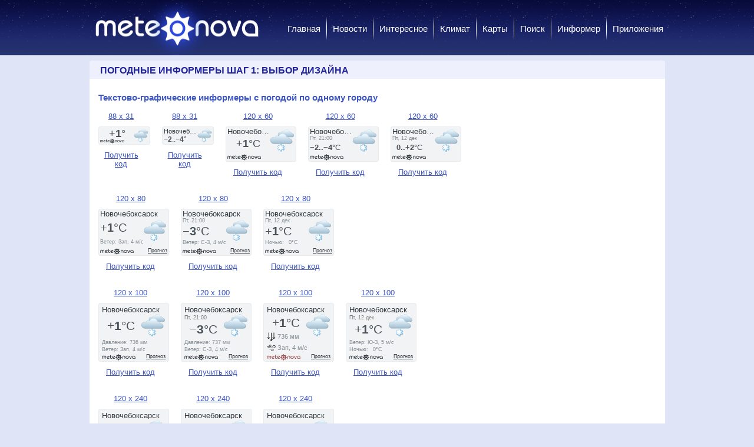

--- FILE ---
content_type: text/html
request_url: https://www.meteonova.ru/informer/?index=27582
body_size: 3867
content:
<html lang="ru">
<head>
<title>Метеонова - установи погоду себе на сайт - Погодные информеры</title>
<meta http-equiv="Content-Type" content="text/html; charset=utf-8" />
<link rel="stylesheet" href="//maxcdn.bootstrapcdn.com/bootstrap/3.3.7/css/bootstrap.min.css" type="text/css">
<link rel="stylesheet" type="text/css" href="//code.jquery.com/ui/1.9.2/themes/base/jquery-ui.css">
<!-- inject:css -->
<link rel="stylesheet" type="text/css" href="/css/v2/meteonova.min.css"><link rel="stylesheet" type="text/css" href="/css/meteonova.informers.min.css">
<!-- endinject -->
<!-- inject:js -->
<script type="text/javascript" src="/js/meteonova.min.js" charset = "utf-8"></script><script type="text/javascript" src="/js/meteonova.informers.min.js" charset = "utf-8"></script>
<!-- endinject -->
<script type="text/javascript">

var path=null;
var type=null;
var index="27582";
var cities = ['27582','27583','27581','-9818']; 

function setVarParam(p,t) {
	path=p;
	type=t;
}

function goto(){
	top.location.href="./"+path+"?type="+type+"&index="+index;
}
</script>

<style>
	body {
		font: 13px/1.23 arial,helvetica,clean,sans-serif;
		text-align: center;
	}	
	.main_container {
		width:100%;
	}
	.main_container_title_width {
	    width: 959px;
	}		
	#informer {
		width: auto;
		float: none;
		margin: 0;
	}

	label {
		font-weight: normal;
	}
	h1, h2  {
		font-size: 13px;
		margin-top: 6px;
	}
	.container {
		width: 100%;
		padding: 0;
	}
	a {
		text-decoration: underline;
	}
</style>		
</head>
<body>
<div id="doc4" class="yui-t5">
  <div id="hd">
     <div id="onhd">
      <div>
       <div id="logo"><a href="//www.meteonova.ru"><img src="/images/logo.png" width="277" height="96" border="0" alt="МЕТЕОНОВА - прогноз погоды голосом" ></a></div>
				      <div id="mainmenu">
	      	<ul>
	          <li><a href="//www.meteonova.ru" title="Погода на Метеонове: прогноз погоды по городам России и Мира">Главная</a></li>
	          <li class="line"></li>
	          <li><a href="/news/" title="Все последние погодные новости от Центра Фобос">Новости</a></li>
				<li class="line"></li>
				<li><a href="/interesting/" title="Все последние погодные новости от Центра Фобос">Интересное</a></li>
	          <li class="line"></li>
	          <li><a href="/klimat/" title="Климатические обзоры по городам и регионам">Климат</a></li>
	          <li class="line"></li>
	          <li><a href="/map.htm" title="Интерактивные погодные карты">Карты</a></li>
	          <li class="line"></li>	          
	          <li><a href="/search/" title="Поиск погоды по городам и странам">Поиск</a></li>
	          <li class="line"></li>
	          <li><a href="/informer/" title="Установите прогноз погоды себе на сайт">Информер</a></li>
	          <li class="line"></li>
	          <li><a href="/fan.htm" title="Установите прогноз погоды себе на компьютер">Приложения</a>
				<script type="text/javascript">new Image().src = "//counter.yadro.ru/hit?r" + escape(document.referrer) + ((typeof(screen)=="undefined")?"" : ";s"+screen.width+"*"+screen.height+"*" + (screen.colorDepth?screen.colorDepth:screen.pixelDepth)) + ";u"+escape(document.URL) +  ";" +Math.random();</script><img src="//www.meteovesti.ru/cgi-bin/mmcount3.dll?config=nova&fgcolor=000000&bgcolor=000000&fs=13" border="0" width="1" height="1">	          	
	          </li>
	    	</ul>
	      </div>

      </div>
     </div>
	</div>
	<div id="bd" style="float: none;">
	<div id="yui-main">
	<div class="yui-b">

  <div class="main_container">
			<div class="block_top">
   			
   			<div class="block_title main_container_title_width" style="width: 977px">
 				  <div class="icon"><img src="/images/icon.png" width="26" height="26" ></div>
 			 		<div class="title"><b>ПОГОДНЫЕ ИНФОРМЕРЫ ШАГ 1: ВЫБОР ДИЗАЙНА</b></div>
   			</div>
   			
			</div>

			<div class="block_content">
				<div class="content">
					<div class="title2"><b>Текстово-графические информеры с погодой по одному городу</b></div>
                	<div style="margin-bottom: 30px;"><div style="float: left; text-align: center;"><a href="html.php?type=88_31" style="width:108px; margin: 0 auto; padding-right: 30px; display: block;"><div>88 x 31</div><div style="width: 88px; height: 31px; margin: 10px auto"><div id="meteonova_inf_88_31_27582"></div></div><div>Получить код</div></a></div><div style="float: left; text-align: center;"><a href="html.php?type=88_31_2" style="width:108px; margin: 0 auto; padding-right: 30px; display: block;"><div>88 x 31</div><div style="width: 88px; height: 31px; margin: 10px auto"><div id="meteonova_inf_88_31_2_27582"></div></div><div>Получить код</div></a></div><div style="float: left; text-align: center;"><a href="html.php?type=120_60_2" style="width:140px; margin: 0 auto; padding-right: 30px; display: block;"><div>120 x 60</div><div style="width: 120px; height: 60px; margin: 10px auto"><div id="meteonova_inf_120_60_2_27582"></div></div><div>Получить код</div></a></div><div style="float: left; text-align: center;"><a href="html.php?type=120_60" style="width:140px; margin: 0 auto; padding-right: 30px; display: block;"><div>120 x 60</div><div style="width: 120px; height: 60px; margin: 10px auto"><div id="meteonova_inf_120_60_27582"></div></div><div>Получить код</div></a></div><div style="float: left; text-align: center;"><a href="html.php?type=120_60_3" style="width:140px; margin: 0 auto; padding-right: 30px; display: block;"><div>120 x 60</div><div style="width: 120px; height: 60px; margin: 10px auto"><div id="meteonova_inf_120_60_3_27582"></div></div><div>Получить код</div></a></div><div style="clear: both"></div></div><div style="margin-bottom: 30px;"><div style="float: left; text-align: center;"><a href="html.php?type=120_80" style="width:140px; margin: 0 auto; padding-right: 30px; display: block;"><div>120 x 80</div><div style="width: 120px; height: 80px; margin: 10px auto"><div id="meteonova_inf_120_80_27582"></div></div><div>Получить код</div></a></div><div style="float: left; text-align: center;"><a href="html.php?type=120_80_2" style="width:140px; margin: 0 auto; padding-right: 30px; display: block;"><div>120 x 80</div><div style="width: 120px; height: 80px; margin: 10px auto"><div id="meteonova_inf_120_80_2_27582"></div></div><div>Получить код</div></a></div><div style="float: left; text-align: center;"><a href="html.php?type=120_80_3" style="width:140px; margin: 0 auto; padding-right: 30px; display: block;"><div>120 x 80</div><div style="width: 120px; height: 80px; margin: 10px auto"><div id="meteonova_inf_120_80_3_27582"></div></div><div>Получить код</div></a></div><div style="clear: both"></div></div><div style="margin-bottom: 30px;"><div style="float: left; text-align: center;"><a href="html.php?type=120_100" style="width:140px; margin: 0 auto; padding-right: 30px; display: block;"><div>120 x 100</div><div style="width: 120px; height: 100px; margin: 10px auto"><div id="meteonova_inf_120_100_27582"></div></div><div>Получить код</div></a></div><div style="float: left; text-align: center;"><a href="html.php?type=120_100_2" style="width:140px; margin: 0 auto; padding-right: 30px; display: block;"><div>120 x 100</div><div style="width: 120px; height: 100px; margin: 10px auto"><div id="meteonova_inf_120_100_2_27582"></div></div><div>Получить код</div></a></div><div style="float: left; text-align: center;"><a href="html.php?type=120_100_3" style="width:140px; margin: 0 auto; padding-right: 30px; display: block;"><div>120 x 100</div><div style="width: 120px; height: 100px; margin: 10px auto"><div id="meteonova_inf_120_100_3_27582"></div></div><div>Получить код</div></a></div><div style="float: left; text-align: center;"><a href="html.php?type=120_100_4" style="width:140px; margin: 0 auto; padding-right: 30px; display: block;"><div>120 x 100</div><div style="width: 120px; height: 100px; margin: 10px auto"><div id="meteonova_inf_120_100_4_27582"></div></div><div>Получить код</div></a></div><div style="clear: both"></div></div><div style="margin-bottom: 30px;"><div style="float: left; text-align: center;"><a href="html.php?type=120_240" style="width:140px; margin: 0 auto; padding-right: 30px; display: block;"><div>120 x 240</div><div style="width: 120px; height: 240px; margin: 10px auto"><div id="meteonova_inf_120_240_27582"></div></div><div>Получить код</div></a></div><div style="float: left; text-align: center;"><a href="html.php?type=120_240_2" style="width:140px; margin: 0 auto; padding-right: 30px; display: block;"><div>120 x 240</div><div style="width: 120px; height: 240px; margin: 10px auto"><div id="meteonova_inf_120_240_2_27582"></div></div><div>Получить код</div></a></div><div style="float: left; text-align: center;"><a href="html.php?type=120_240_3" style="width:140px; margin: 0 auto; padding-right: 30px; display: block;"><div>120 x 240</div><div style="width: 120px; height: 240px; margin: 10px auto"><div id="meteonova_inf_120_240_3_27582"></div></div><div>Получить код</div></a></div><div style="clear: both"></div></div><div style="margin-bottom: 30px;"><div style="float: left; text-align: center;"><a href="html.php?type=200_80" style="width:220px; margin: 0 auto; padding-right: 30px; display: block;"><div>200 x 80</div><div style="width: 200px; height: 80px; margin: 10px auto"><div id="meteonova_inf_200_80_27582"></div></div><div>Получить код</div></a></div><div style="float: left; text-align: center;"><a href="html.php?type=200_150" style="width:220px; margin: 0 auto; padding-right: 30px; display: block;"><div>200 x 150</div><div style="width: 200px; height: 150px; margin: 10px auto"><div id="meteonova_inf_200_150_27582"></div></div><div>Получить код</div></a></div><div style="clear: both"></div></div><div style="margin-bottom: 30px;"><div style="float: left; text-align: center;"><a href="html.php?type=240_90" style="width:260px; margin: 0 auto; padding-right: 30px; display: block;"><div>240 x 90</div><div style="width: 240px; height: 90px; margin: 10px auto"><div id="meteonova_inf_240_90_27582"></div></div><div>Получить код</div></a></div><div style="float: left; text-align: center;"><a href="html.php?type=240_90_3" style="width:260px; margin: 0 auto; padding-right: 30px; display: block;"><div>240 x 90</div><div style="width: 240px; height: 90px; margin: 10px auto"><div id="meteonova_inf_240_90_3_27582"></div></div><div>Получить код</div></a></div><div style="float: left; text-align: center;"><a href="html.php?type=240_90_2" style="width:260px; margin: 0 auto; padding-right: 30px; display: block;"><div>240 x 90</div><div style="width: 240px; height: 90px; margin: 10px auto"><div id="meteonova_inf_240_90_2_27582"></div></div><div>Получить код</div></a></div><div style="clear: both"></div></div><div style="margin-bottom: 30px;"><div style="float: left; text-align: center;"><a href="html.php?type=240_200" style="width:260px; margin: 0 auto; padding-right: 30px; display: block;"><div>240 x 200</div><div style="width: 240px; height: 200px; margin: 10px auto"><div id="meteonova_inf_240_200_27582"></div></div><div>Получить код</div></a></div><div style="clear: both"></div></div>					<div class="title2"><b>Текстово-графические информер с динамической шириной</b></div>
                	<div style="margin-bottom: 30px;"><div style="float: left; text-align: center;"><a href="html.php?type=rubber" style="width:260px; margin: 0 auto; padding-right: 30px; display: block;"><div style="width: 240px; height: 100px; margin: 10px auto"><div id="meteonova_inf_rubber_27582"></div></div><div>Получить код</div></a></div><div style="float: left; text-align: center;"><a href="html.php?type=rubber_med" style="width:260px; margin: 0 auto; padding-right: 30px; display: block;"><div style="width: 240px; height: autopx; margin: 10px auto"><div id="meteonova_inf_rubber_med_27582"></div></div><div>Получить код</div></a></div><div style="float: left; text-align: center;"><a href="html.php?type=rubber_auto" style="width:260px; margin: 0 auto; padding-right: 30px; display: block;"><div style="width: 240px; height: autopx; margin: 10px auto"><div id="meteonova_inf_rubber_auto_27582"></div></div><div>Получить код</div></a></div><div style="clear: both"></div></div>					
										<div class="title2"><b>Информеры в шапку сайта с курсами валют</b></div>
                	<div style="margin-bottom: 30px;"><div style="float: left; text-align: center;"><a href="html.php?type=exchange" style="width:300px; margin: 0 auto; padding-right: 30px; display: block;"><div style="width: 280px; height: 29px; margin: 10px auto"><div id="meteonova_inf_exchange_27582"></div></div><div>Получить код</div></a></div><div style="float: left; text-align: center;"><a href="html.php?type=exchange_2" style="width:300px; margin: 0 auto; padding-right: 30px; display: block;"><div style="width: 280px; height: 29px; margin: 10px auto"><div id="meteonova_inf_exchange_2_27582"></div></div><div>Получить код</div></a></div><div style="clear: both"></div></div>					<div class="title2"><b>Информеры с погодой по несколькими городам</b></div>
                	<div style="margin-bottom: 30px;"><div style="float: left; text-align: center;"><a href="html.php?type=multiple" style="width:290px; margin: 0 auto; padding-right: 10px; display: block;"><div style="width: 270px; height: 118px; margin: 10px auto"><div id="meteonova_inf_multiple_27582_27583_27581_-9818"></div></div><div>Получить код</div></a></div><div style="float: left; text-align: center;"><a href="html.php?type=multiple_2" style="width:290px; margin: 0 auto; padding-right: 10px; display: block;"><div style="width: 270px; height: 118px; margin: 10px auto"><div id="meteonova_inf_multiple_2_27582_27583_27581_-9818"></div></div><div>Получить код</div></a></div><div style="float: left; text-align: center;"><a href="html.php?type=multiple_3" style="width:290px; margin: 0 auto; padding-right: 10px; display: block;"><div style="width: 270px; height: 118px; margin: 10px auto"><div id="meteonova_inf_multiple_3_27582_27583_27581_-9818"></div></div><div>Получить код</div></a></div><div style="clear: both"></div></div>					<div class="title2"><b>Специальные информеры</b></div>
                	<div style="margin-bottom: 30px;"><div style="float: left; text-align: center;"><div>Ширина 160</div><a href="htmlsp.php?type=med160_0" style="width:180px; margin: 0 auto; padding-right: 30px; display: block;"><div style="width: 160px; height: autopx; margin: 10px auto"><div id="meteonova_inf_med160_0_27582"></div></div><div>Получить код</div></a></div><div style="float: left; text-align: center;"><div>Ширина 160</div><a href="htmlsp.php?type=auto160_0" style="width:180px; margin: 0 auto; padding-right: 30px; display: block;"><div style="width: 160px; height: autopx; margin: 10px auto"><div id="meteonova_inf_auto160_0_27582"></div></div><div>Получить код</div></a></div><div style="clear: both"></div></div><div style="margin-bottom: 30px;"><div style="float: left; text-align: center;"><div>Ширина 200</div><a href="htmlsp.php?type=med200_0" style="width:220px; margin: 0 auto; padding-right: 30px; display: block;"><div style="width: 200px; height: autopx; margin: 10px auto"><div id="meteonova_inf_med200_0_27582"></div></div><div>Получить код</div></a></div><div style="float: left; text-align: center;"><div>Ширина 200</div><a href="htmlsp.php?type=auto200_0" style="width:220px; margin: 0 auto; padding-right: 30px; display: block;"><div style="width: 200px; height: autopx; margin: 10px auto"><div id="meteonova_inf_auto200_0_27582"></div></div><div>Получить код</div></a></div><div style="clear: both"></div></div><div style="margin-bottom: 30px;"><div style="float: left; text-align: center;"><div>Ширина 240</div><a href="htmlsp.php?type=med240_0" style="width:260px; margin: 0 auto; padding-right: 30px; display: block;"><div style="width: 240px; height: autopx; margin: 10px auto"><div id="meteonova_inf_med240_0_27582"></div></div><div>Получить код</div></a></div><div style="float: left; text-align: center;"><div>Ширина 240</div><a href="htmlsp.php?type=auto240_0" style="width:260px; margin: 0 auto; padding-right: 30px; display: block;"><div style="width: 240px; height: autopx; margin: 10px auto"><div id="meteonova_inf_auto240_0_27582"></div></div><div>Получить код</div></a></div><div style="clear: both"></div></div>										
				 	<div class="title2"><b>Графические информеры</b></div>
                	<table border=0>
                	<script type="text/javascript">setVarParam("png.php","100");</script><tr><tr><td><table><td align=left valign=top width=120><table width=120 border=0  cellspacing=0 cellpadding=0><tr><td align=center style="padding:20px 20px 0; 0"><p style="margin:10px 0 0 0"><img src=//www.meteonova.ru/informer/PNG100_27582_008B00_008B00_DFFFDF_81FF81_FFFFFF_008B00_00CD00.PNG width=100 height=100></p><p style="margin:10px 0 0 0"><a href='javascript: setVarParam("png.php","100"); goto();'>Получить код</a></p></td></tr></table></td><td align=left valign=top width=120><table width=120 border=0  cellspacing=0 cellpadding=0><tr><td align=center style="padding:20px 20px 0; 0"><p style="margin:10px 0 0 0"><img src=//www.meteonova.ru/informer/PNG110_27582_008B00_008B00_DFFFDF_81FF81_FFFFFF_008B00_00CD00.PNG width=100 height=100></p><p style="margin:10px 0 0 0"><a href='javascript: setVarParam("png.php","110"); goto();'>Получить код</a></p></td></tr></table></td><td align=left valign=top width=140><table width=140 border=0  cellspacing=0 cellpadding=0><tr><td align=center style="padding:20px 20px 0; 0"><p style="margin:10px 0 0 0"><img src=//www.meteonova.ru/informer/PNG102_27582_000066_000066_F0F0FF_CCCCFF_FFFFFF_000066_000099.PNG width=120 height=120></p><p style="margin:10px 0 0 0"><a href='javascript: setVarParam("png.php","102"); goto();'>Получить код</a></p></td></tr></table></td><td align=left valign=top width=140><table width=140 border=0  cellspacing=0 cellpadding=0><tr><td align=center style="padding:20px 20px 0; 0"><p style="margin:10px 0 0 0"><img src=//www.meteonova.ru/informer/PNG112_27582_000066_000066_F0F0FF_CCCCFF_FFFFFF_000066_000099.PNG width=120 height=120></p><p style="margin:10px 0 0 0"><a href='javascript: setVarParam("png.php","112"); goto();'>Получить код</a></p></td></tr></table></td></td></tr></table></tr><tr><td height=20></td></tr><tr><tr><td><table><td align=left valign=top width=170><table width=170 border=0  cellspacing=0 cellpadding=0><tr><td align=center style="padding:20px 20px 0; 0"><p style="margin:10px 0 0 0"><img src=//www.meteonova.ru/informer/PNG101_27582_8B0000_8B0000_FFDFDF_FF8181_FFFFFF_8B0000_CD0000.PNG width=150 height=80></p><p style="margin:10px 0 0 0"><a href='javascript: setVarParam("png.php","101"); goto();'>Получить код</a></p></td></tr></table></td><td align=left valign=top width=170><table width=170 border=0  cellspacing=0 cellpadding=0><tr><td align=center style="padding:20px 20px 0; 0"><p style="margin:10px 0 0 0"><img src=//www.meteonova.ru/informer/PNG111_27582_8B0000_8B0000_FFDFDF_FF8181_FFFFFF_8B0000_CD0000.PNG width=150 height=80></p><p style="margin:10px 0 0 0"><a href='javascript: setVarParam("png.php","111"); goto();'>Получить код</a></p></td></tr></table></td><td align=left valign=top width=140><table width=140 border=0  cellspacing=0 cellpadding=0><tr><td align=center style="padding:20px 20px 0; 0"><p style="margin:10px 0 0 0"><img src=//www.meteonova.ru/informer/PNG103_27582_1C1C1C_1C1C1C_E8E8E8_B5B5B5_FFFFFF_1C1C1C_4F4F4F.PNG width=120 height=60></p><p style="margin:10px 0 0 0"><a href='javascript: setVarParam("png.php","103"); goto();'>Получить код</a></p></td></tr></table></td><td align=left valign=top width=140><table width=140 border=0  cellspacing=0 cellpadding=0><tr><td align=center style="padding:20px 20px 0; 0"><p style="margin:10px 0 0 0"><img src=//www.meteonova.ru/informer/PNG113_27582_1C1C1C_1C1C1C_E8E8E8_B5B5B5_FFFFFF_1C1C1C_4F4F4F.PNG width=120 height=60></p><p style="margin:10px 0 0 0"><a href='javascript: setVarParam("png.php","113"); goto();'>Получить код</a></p></td></tr></table></td></td></tr></table></tr><tr><td height=20></td></tr><tr><tr><td><table><td align=left valign=top width=390><table width=390 border=0  cellspacing=0 cellpadding=0><tr><td align=center style="padding:20px 20px 0; 0"><p style="margin:10px 0 0 0"><img src=//www.meteonova.ru/informer/PNG104_27582_008B00_008B00_DFFFDF_81FF81_FFFFFF_008B00_00CD00.PNG width=370 height=20></p><p style="margin:10px 0 0 0"><a href='javascript: setVarParam("png.php","104"); goto();'>Получить код</a></p></td></tr></table></td></td></tr></table></tr>
                	</table>
     			</div>
			</div>
			<div class="block_bottom">
   			
   			
   			
			</div>
  </div>
</div>
</div>
  <div id="ft" role="contentinfo">
      <div class="copyright"><span>Copyright &copy; 2009-2021, Метеонова</span></div>
      <div class="counters">
    <noindex>
        <div class="counter"><a rel="nofollow" href="//www.liveinternet.ru/click" target="_blank"><img src="//counter.yadro.ru/logo?45.10" border="0" width="31" height="31" alt="" title="LiveInternet: показано число просмотров за 24 часа, посетителей за 24 часа и за сегодня"/></a></div>
    </noindex>
      </div>
  </div>

<!-- Yandex.Metrika counter --><script src="//mc.yandex.ru/metrika/watch.js" type="text/javascript"></script><script type="text/javascript">try { var yaCounter53149 = new Ya.Metrika({id:53149, clickmap:true, accurateTrackBounce:true, webvisor:true,type:1});} catch(e) { }</script><noscript><div><img src="//mc.yandex.ru/watch/53149?cnt-class=1" style="position:absolute; left:-9999px;" alt="" /></div></noscript><!-- /Yandex.Metrika counter -->
</div>
</div>
<script type="text/javascript">
window.onload = function() {
	new MeteonovaInf({type: "88_31", cities: ["27582"], href: "html.php?type=88_31"});new MeteonovaInf({type: "88_31_2", cities: ["27582"], href: "html.php?type=88_31_2"});new MeteonovaInf({type: "120_60_2", cities: ["27582"], href: "html.php?type=120_60_2"});new MeteonovaInf({type: "120_60", cities: ["27582"], href: "html.php?type=120_60"});new MeteonovaInf({type: "120_60_3", cities: ["27582"], href: "html.php?type=120_60_3"});new MeteonovaInf({type: "120_80", cities: ["27582"], href: "html.php?type=120_80"});new MeteonovaInf({type: "120_80_2", cities: ["27582"], href: "html.php?type=120_80_2"});new MeteonovaInf({type: "120_80_3", cities: ["27582"], href: "html.php?type=120_80_3"});new MeteonovaInf({type: "120_100", cities: ["27582"], href: "html.php?type=120_100"});new MeteonovaInf({type: "120_100_2", cities: ["27582"], href: "html.php?type=120_100_2"});new MeteonovaInf({type: "120_100_3", cities: ["27582"], href: "html.php?type=120_100_3"});new MeteonovaInf({type: "120_100_4", cities: ["27582"], href: "html.php?type=120_100_4"});new MeteonovaInf({type: "120_240", cities: ["27582"], href: "html.php?type=120_240"});new MeteonovaInf({type: "120_240_2", cities: ["27582"], href: "html.php?type=120_240_2"});new MeteonovaInf({type: "120_240_3", cities: ["27582"], href: "html.php?type=120_240_3"});new MeteonovaInf({type: "200_80", cities: ["27582"], href: "html.php?type=200_80"});new MeteonovaInf({type: "200_150", cities: ["27582"], href: "html.php?type=200_150"});new MeteonovaInf({type: "240_90", cities: ["27582"], href: "html.php?type=240_90"});new MeteonovaInf({type: "240_90_3", cities: ["27582"], href: "html.php?type=240_90_3"});new MeteonovaInf({type: "240_90_2", cities: ["27582"], href: "html.php?type=240_90_2"});new MeteonovaInf({type: "240_200", cities: ["27582"], href: "html.php?type=240_200"});new MeteonovaInf({type: "rubber", cities: ["27582"], href: "html.php?type=rubber"});new MeteonovaInf({type: "rubber_med", cities: ["27582"], href: "html.php?type=rubber_med"});new MeteonovaInf({type: "rubber_auto", cities: ["27582"], href: "html.php?type=rubber_auto"});new MeteonovaInf({type: "med160_0", cities: ["27582"], href: "htmlsp.php?type=med160_0"});new MeteonovaInf({type: "auto160_0", cities: ["27582"], href: "htmlsp.php?type=auto160_0"});new MeteonovaInf({type: "med200_0", cities: ["27582"], href: "htmlsp.php?type=med200_0"});new MeteonovaInf({type: "auto200_0", cities: ["27582"], href: "htmlsp.php?type=auto200_0"});new MeteonovaInf({type: "med240_0", cities: ["27582"], href: "htmlsp.php?type=med240_0"});new MeteonovaInf({type: "auto240_0", cities: ["27582"], href: "htmlsp.php?type=auto240_0"});new MeteonovaInf({type: "exchange", cities: ["27582"], href: "html.php?type=exchange"});new MeteonovaInf({type: "exchange_2", cities: ["27582"], href: "html.php?type=exchange_2"});new MeteonovaInf({type: "multiple", cities: ['27582','27583','27581','-9818'], href: "html.php?type=multiple"});new MeteonovaInf({type: "multiple_2", cities: ['27582','27583','27581','-9818'], href: "html.php?type=multiple_2"});new MeteonovaInf({type: "multiple_3", cities: ['27582','27583','27581','-9818'], href: "html.php?type=multiple_3"});}
</script>
</body>
</html>


--- FILE ---
content_type: text/html; charset=windows-1251
request_url: https://www.meteonova.ru/htmlinfdata/27582?r=0.6212655989923914
body_size: 804
content:
function meteonova_jsondata_27582()
{ return { 
 "forecasts": [
 {"index":"27582","name":"Новочебоксарск","name_2":"в Новочебоксарске","name_ref":"Novocheboksarsk","latitude":"56.10","longitude":"47.50","href": "http://www.meteonova.ru/frc/27582.htm",
  "forecast": [
	 {"day":"12","month":"12","year":"2025","hour":"18","tod":"3","weekday":"6","t":{"value":"+1","units":"C"},"press":{"value":"736","units":"мм"},"hum":{"value":"97","units":"%"},"wd":{"value":"6","units":"румб"},"ws":{"value":"4","units":"м/с"},"heat":{"value":"0","units":"C"},"phenomena":{"cl":"3","pr":"6"},"pic":"n6_3","descr":"пасмурно с просветами, небольшой снег, сильный туман","geomagn":"0"},
	 {"day":"12","month":"12","year":"2025","hour":"21","tod":"3","weekday":"6","t":{"value":"-3","units":"C"},"press":{"value":"737","units":"мм"},"hum":{"value":"93","units":"%"},"wd":{"value":"7","units":"румб"},"ws":{"value":"4","units":"м/с"},"heat":{"value":"-4", "units":"C"},"phenomena":{"cl":"3","pr":"6"},"pic":"n6_3","descr":"пасмурно с просветами, небольшой снег","geomagn":"0"},
	 {"day":"13","month":"12","year":"2025","hour":"3","tod":"0","weekday":"7","t":{"value":"-6","units":"C"},"press":{"value":"738","units":"мм"},"hum":{"value":"88","units":"%"},"wd":{"value":"7","units":"румб"},"ws":{"value":"5","units":"м/с"},"heat":{"value":"-11", "units":"C"},"phenomena":{"cl":"3","pr":"6"},"pic":"n6_3","descr":"пасмурно с просветами, небольшой снег","geomagn":"0"},
	 {"day":"13","month":"12","year":"2025","hour":"9","tod":"1","weekday":"7","t":{"value":"-7","units":"C"},"press":{"value":"739","units":"мм"},"hum":{"value":"84","units":"%"},"wd":{"value":"7","units":"румб"},"ws":{"value":"6","units":"м/с"},"heat":{"value":"-12", "units":"C"},"phenomena":{"cl":"3","pr":"1"},"pic":"d1_3","descr":"пасмурно с просветами","geomagn":"0"},
	 {"day":"13","month":"12","year":"2025","hour":"15","tod":"2","weekday":"7","t":{"value":"-8","units":"C"},"press":{"value":"740","units":"мм"},"hum":{"value":"77","units":"%"},"wd":{"value":"7","units":"румб"},"ws":{"value":"6","units":"м/с"},"heat":{"value":"-13", "units":"C"},"phenomena":{"cl":"3","pr":"1"},"pic":"d1_3","descr":"пасмурно с просветами","geomagn":"0"}
              ],
  "forecast3": [
	 {"day":"12","month":"12","year":"2025","weekday":"6","t":{"value":"+1","units":"C"},"tn":{"value":"0","units":"C"},"wd":{"value":"5","units":"румб"},"ws":{"value":"5","units":"м/с"},"phenomena":{"cl":"3","pr":"6"},"pic":"d6_3","descr":"пасмурно с просветами, небольшой снег, сильный туман"},
	 {"day":"13","month":"12","year":"2025","weekday":"7","t":{"value":"-8","units":"C"},"tn":{"value":"-6","units":"C"},"wd":{"value":"7","units":"румб"},"ws":{"value":"6","units":"м/с"},"phenomena":{"cl":"3","pr":"1"},"pic":"d1_3","descr":"пасмурно с просветами"},
	 {"day":"14","month":"12","year":"2025","weekday":"1","t":{"value":"-9","units":"C"},"tn":{"value":"-9","units":"C"},"wd":{"value":"7","units":"румб"},"ws":{"value":"7","units":"м/с"},"phenomena":{"cl":"3","pr":"6"},"pic":"d6_3","descr":"пасмурно с просветами, небольшой снег"}
              ]

  }
 ],
 "currency":{"day":"12","month":"12","year":"2025","exchange":{"gbp":{"char":"GBP","nominal":"1","value":"105,68"},"usd":{"char":"USD","nominal":"1","value":"79,33"},"eur":{"char":"EUR","nominal":"1","value":"92,93"},"cny":{"char":"CNY","nominal":"1","value":"11,18"},"chf":{"char":"CHF","nominal":"1","value":"99,39"},"jpy":{"char":"JPY","nominal":"100","value":"50,92"}} }
 }
}

--- FILE ---
content_type: text/html; charset=windows-1251
request_url: https://www.meteonova.ru/htmlinfdata/27582?r=0.8903296082452214
body_size: 804
content:
function meteonova_jsondata_27582()
{ return { 
 "forecasts": [
 {"index":"27582","name":"Новочебоксарск","name_2":"в Новочебоксарске","name_ref":"Novocheboksarsk","latitude":"56.10","longitude":"47.50","href": "http://www.meteonova.ru/frc/27582.htm",
  "forecast": [
	 {"day":"12","month":"12","year":"2025","hour":"18","tod":"3","weekday":"6","t":{"value":"+1","units":"C"},"press":{"value":"736","units":"мм"},"hum":{"value":"97","units":"%"},"wd":{"value":"6","units":"румб"},"ws":{"value":"4","units":"м/с"},"heat":{"value":"0","units":"C"},"phenomena":{"cl":"3","pr":"6"},"pic":"n6_3","descr":"пасмурно с просветами, небольшой снег, сильный туман","geomagn":"0"},
	 {"day":"12","month":"12","year":"2025","hour":"21","tod":"3","weekday":"6","t":{"value":"-3","units":"C"},"press":{"value":"737","units":"мм"},"hum":{"value":"93","units":"%"},"wd":{"value":"7","units":"румб"},"ws":{"value":"4","units":"м/с"},"heat":{"value":"-4", "units":"C"},"phenomena":{"cl":"3","pr":"6"},"pic":"n6_3","descr":"пасмурно с просветами, небольшой снег","geomagn":"0"},
	 {"day":"13","month":"12","year":"2025","hour":"3","tod":"0","weekday":"7","t":{"value":"-6","units":"C"},"press":{"value":"738","units":"мм"},"hum":{"value":"88","units":"%"},"wd":{"value":"7","units":"румб"},"ws":{"value":"5","units":"м/с"},"heat":{"value":"-11", "units":"C"},"phenomena":{"cl":"3","pr":"6"},"pic":"n6_3","descr":"пасмурно с просветами, небольшой снег","geomagn":"0"},
	 {"day":"13","month":"12","year":"2025","hour":"9","tod":"1","weekday":"7","t":{"value":"-7","units":"C"},"press":{"value":"739","units":"мм"},"hum":{"value":"84","units":"%"},"wd":{"value":"7","units":"румб"},"ws":{"value":"6","units":"м/с"},"heat":{"value":"-12", "units":"C"},"phenomena":{"cl":"3","pr":"1"},"pic":"d1_3","descr":"пасмурно с просветами","geomagn":"0"},
	 {"day":"13","month":"12","year":"2025","hour":"15","tod":"2","weekday":"7","t":{"value":"-8","units":"C"},"press":{"value":"740","units":"мм"},"hum":{"value":"77","units":"%"},"wd":{"value":"7","units":"румб"},"ws":{"value":"6","units":"м/с"},"heat":{"value":"-13", "units":"C"},"phenomena":{"cl":"3","pr":"1"},"pic":"d1_3","descr":"пасмурно с просветами","geomagn":"0"}
              ],
  "forecast3": [
	 {"day":"12","month":"12","year":"2025","weekday":"6","t":{"value":"+1","units":"C"},"tn":{"value":"0","units":"C"},"wd":{"value":"5","units":"румб"},"ws":{"value":"5","units":"м/с"},"phenomena":{"cl":"3","pr":"6"},"pic":"d6_3","descr":"пасмурно с просветами, небольшой снег, сильный туман"},
	 {"day":"13","month":"12","year":"2025","weekday":"7","t":{"value":"-8","units":"C"},"tn":{"value":"-6","units":"C"},"wd":{"value":"7","units":"румб"},"ws":{"value":"6","units":"м/с"},"phenomena":{"cl":"3","pr":"1"},"pic":"d1_3","descr":"пасмурно с просветами"},
	 {"day":"14","month":"12","year":"2025","weekday":"1","t":{"value":"-9","units":"C"},"tn":{"value":"-9","units":"C"},"wd":{"value":"7","units":"румб"},"ws":{"value":"7","units":"м/с"},"phenomena":{"cl":"3","pr":"6"},"pic":"d6_3","descr":"пасмурно с просветами, небольшой снег"}
              ]

  }
 ],
 "currency":{"day":"12","month":"12","year":"2025","exchange":{"gbp":{"char":"GBP","nominal":"1","value":"105,68"},"usd":{"char":"USD","nominal":"1","value":"79,33"},"eur":{"char":"EUR","nominal":"1","value":"92,93"},"cny":{"char":"CNY","nominal":"1","value":"11,18"},"chf":{"char":"CHF","nominal":"1","value":"99,39"},"jpy":{"char":"JPY","nominal":"100","value":"50,92"}} }
 }
}

--- FILE ---
content_type: text/html; charset=windows-1251
request_url: https://www.meteonova.ru/htmlinfdata/27582?r=0.3180547303517791
body_size: 804
content:
function meteonova_jsondata_27582()
{ return { 
 "forecasts": [
 {"index":"27582","name":"Новочебоксарск","name_2":"в Новочебоксарске","name_ref":"Novocheboksarsk","latitude":"56.10","longitude":"47.50","href": "http://www.meteonova.ru/frc/27582.htm",
  "forecast": [
	 {"day":"12","month":"12","year":"2025","hour":"18","tod":"3","weekday":"6","t":{"value":"+1","units":"C"},"press":{"value":"736","units":"мм"},"hum":{"value":"97","units":"%"},"wd":{"value":"6","units":"румб"},"ws":{"value":"4","units":"м/с"},"heat":{"value":"0","units":"C"},"phenomena":{"cl":"3","pr":"6"},"pic":"n6_3","descr":"пасмурно с просветами, небольшой снег, сильный туман","geomagn":"0"},
	 {"day":"12","month":"12","year":"2025","hour":"21","tod":"3","weekday":"6","t":{"value":"-3","units":"C"},"press":{"value":"737","units":"мм"},"hum":{"value":"93","units":"%"},"wd":{"value":"7","units":"румб"},"ws":{"value":"4","units":"м/с"},"heat":{"value":"-4", "units":"C"},"phenomena":{"cl":"3","pr":"6"},"pic":"n6_3","descr":"пасмурно с просветами, небольшой снег","geomagn":"0"},
	 {"day":"13","month":"12","year":"2025","hour":"3","tod":"0","weekday":"7","t":{"value":"-6","units":"C"},"press":{"value":"738","units":"мм"},"hum":{"value":"88","units":"%"},"wd":{"value":"7","units":"румб"},"ws":{"value":"5","units":"м/с"},"heat":{"value":"-11", "units":"C"},"phenomena":{"cl":"3","pr":"6"},"pic":"n6_3","descr":"пасмурно с просветами, небольшой снег","geomagn":"0"},
	 {"day":"13","month":"12","year":"2025","hour":"9","tod":"1","weekday":"7","t":{"value":"-7","units":"C"},"press":{"value":"739","units":"мм"},"hum":{"value":"84","units":"%"},"wd":{"value":"7","units":"румб"},"ws":{"value":"6","units":"м/с"},"heat":{"value":"-12", "units":"C"},"phenomena":{"cl":"3","pr":"1"},"pic":"d1_3","descr":"пасмурно с просветами","geomagn":"0"},
	 {"day":"13","month":"12","year":"2025","hour":"15","tod":"2","weekday":"7","t":{"value":"-8","units":"C"},"press":{"value":"740","units":"мм"},"hum":{"value":"77","units":"%"},"wd":{"value":"7","units":"румб"},"ws":{"value":"6","units":"м/с"},"heat":{"value":"-13", "units":"C"},"phenomena":{"cl":"3","pr":"1"},"pic":"d1_3","descr":"пасмурно с просветами","geomagn":"0"}
              ],
  "forecast3": [
	 {"day":"12","month":"12","year":"2025","weekday":"6","t":{"value":"+1","units":"C"},"tn":{"value":"0","units":"C"},"wd":{"value":"5","units":"румб"},"ws":{"value":"5","units":"м/с"},"phenomena":{"cl":"3","pr":"6"},"pic":"d6_3","descr":"пасмурно с просветами, небольшой снег, сильный туман"},
	 {"day":"13","month":"12","year":"2025","weekday":"7","t":{"value":"-8","units":"C"},"tn":{"value":"-6","units":"C"},"wd":{"value":"7","units":"румб"},"ws":{"value":"6","units":"м/с"},"phenomena":{"cl":"3","pr":"1"},"pic":"d1_3","descr":"пасмурно с просветами"},
	 {"day":"14","month":"12","year":"2025","weekday":"1","t":{"value":"-9","units":"C"},"tn":{"value":"-9","units":"C"},"wd":{"value":"7","units":"румб"},"ws":{"value":"7","units":"м/с"},"phenomena":{"cl":"3","pr":"6"},"pic":"d6_3","descr":"пасмурно с просветами, небольшой снег"}
              ]

  }
 ],
 "currency":{"day":"12","month":"12","year":"2025","exchange":{"gbp":{"char":"GBP","nominal":"1","value":"105,68"},"usd":{"char":"USD","nominal":"1","value":"79,33"},"eur":{"char":"EUR","nominal":"1","value":"92,93"},"cny":{"char":"CNY","nominal":"1","value":"11,18"},"chf":{"char":"CHF","nominal":"1","value":"99,39"},"jpy":{"char":"JPY","nominal":"100","value":"50,92"}} }
 }
}

--- FILE ---
content_type: text/html; charset=windows-1251
request_url: https://www.meteonova.ru/htmlinfdataauto/27582?r=0.1749351194650297
body_size: 517
content:
function meteonova_jsondata_27582()
{ return { 
 "forecasts": [
 {"index":"27582","name":"Новочебоксарск","name_2":"в Новочебоксарске","latitude":"56.10","longitude":"47.50","href": "http://www.meteonova.ru/auto/27582.htm",
  "forecast": [
	 {"day":"12","month":"12","year":"2025","hour":"18","tod":"3","weekday":"6","t":{"value":"+1","units":"C"},"press":{"value":"736","units":"мм"},"hum":{"value":"97","units":"%"},"wd":{"value":"6","units":"румб"},"ws":{"value":"4","units":"м/с"},"heat":{"value":"0","units":"C"},"phenomena":{"cl":"3","pr":"6"},"pic":"n6_3","descr":"пасмурно с просветами, небольшой снег, сильный туман","geomagn":"0"}
         ],
  "danger": [
	 {"day":"13","month":"12","year":"2025","hour":"0","tod":"0","weekday":"7","dclass":"1", "title":"скользко метель"},{"day":"13","month":"12","year":"2025","hour":"6","tod":"1","weekday":"7","dclass":"1", "title":"ветер"},{"day":"13","month":"12","year":"2025","hour":"9","tod":"1","weekday":"7","dclass":"1", "title":"ветер"},{"day":"13","month":"12","year":"2025","hour":"15","tod":"2","weekday":"7","dclass":"1", "title":"ветер"},{"day":"13","month":"12","year":"2025","hour":"18","tod":"3","weekday":"7","dclass":"1", "title":"ветер"}
         ]
  }
 ]
 }
}

--- FILE ---
content_type: text/html; charset=windows-1251
request_url: https://www.meteonova.ru/htmlinfdataauto/27582?r=0.44874500070171885
body_size: 517
content:
function meteonova_jsondata_27582()
{ return { 
 "forecasts": [
 {"index":"27582","name":"Новочебоксарск","name_2":"в Новочебоксарске","latitude":"56.10","longitude":"47.50","href": "http://www.meteonova.ru/auto/27582.htm",
  "forecast": [
	 {"day":"12","month":"12","year":"2025","hour":"18","tod":"3","weekday":"6","t":{"value":"+1","units":"C"},"press":{"value":"736","units":"мм"},"hum":{"value":"97","units":"%"},"wd":{"value":"6","units":"румб"},"ws":{"value":"4","units":"м/с"},"heat":{"value":"0","units":"C"},"phenomena":{"cl":"3","pr":"6"},"pic":"n6_3","descr":"пасмурно с просветами, небольшой снег, сильный туман","geomagn":"0"}
         ],
  "danger": [
	 {"day":"13","month":"12","year":"2025","hour":"0","tod":"0","weekday":"7","dclass":"1", "title":"скользко метель"},{"day":"13","month":"12","year":"2025","hour":"6","tod":"1","weekday":"7","dclass":"1", "title":"ветер"},{"day":"13","month":"12","year":"2025","hour":"9","tod":"1","weekday":"7","dclass":"1", "title":"ветер"},{"day":"13","month":"12","year":"2025","hour":"15","tod":"2","weekday":"7","dclass":"1", "title":"ветер"},{"day":"13","month":"12","year":"2025","hour":"18","tod":"3","weekday":"7","dclass":"1", "title":"ветер"}
         ]
  }
 ]
 }
}

--- FILE ---
content_type: text/html; charset=windows-1251
request_url: https://www.meteonova.ru/htmlinfdatamed/27582?r=0.0868098576638161
body_size: 497
content:
function meteonova_jsondata_27582()
{ return { 
 "forecasts": [
 {"index":"27582","name":"Новочебоксарск","name_2":"в Новочебоксарске","latitude":"56.10","longitude":"47.50","href": "http://www.meteonova.ru/med/27582.htm",
  "forecast": [
	 {"day":"12","month":"12","year":"2025","hour":"18","tod":"3","weekday":"6","t":{"value":"+1","units":"C"},"press":{"value":"736","units":"мм"},"hum":{"value":"97","units":"%"},"wd":{"value":"6","units":"румб"},"ws":{"value":"4","units":"м/с"},"heat":{"value":"0","units":"C"},"phenomena":{"cl":"3","pr":"6"},"pic":"n6_3","descr":"пасмурно с просветами, небольшой снег, сильный туман","geomagn":"0"}
         ],
  "danger": [
	 {"day":"14","month":"12","year":"2025","hour":"15","tod":"2","weekday":"1","dclass":"0", "title":"Нет причин для ухудшения самочувствия"}
         ]
  }
 ]
 }
}

--- FILE ---
content_type: text/html; charset=windows-1251
request_url: https://www.meteonova.ru/htmlinfdataauto/27582?r=0.15670779942577795
body_size: 517
content:
function meteonova_jsondata_27582()
{ return { 
 "forecasts": [
 {"index":"27582","name":"Новочебоксарск","name_2":"в Новочебоксарске","latitude":"56.10","longitude":"47.50","href": "http://www.meteonova.ru/auto/27582.htm",
  "forecast": [
	 {"day":"12","month":"12","year":"2025","hour":"18","tod":"3","weekday":"6","t":{"value":"+1","units":"C"},"press":{"value":"736","units":"мм"},"hum":{"value":"97","units":"%"},"wd":{"value":"6","units":"румб"},"ws":{"value":"4","units":"м/с"},"heat":{"value":"0","units":"C"},"phenomena":{"cl":"3","pr":"6"},"pic":"n6_3","descr":"пасмурно с просветами, небольшой снег, сильный туман","geomagn":"0"}
         ],
  "danger": [
	 {"day":"13","month":"12","year":"2025","hour":"0","tod":"0","weekday":"7","dclass":"1", "title":"скользко метель"},{"day":"13","month":"12","year":"2025","hour":"6","tod":"1","weekday":"7","dclass":"1", "title":"ветер"},{"day":"13","month":"12","year":"2025","hour":"9","tod":"1","weekday":"7","dclass":"1", "title":"ветер"},{"day":"13","month":"12","year":"2025","hour":"15","tod":"2","weekday":"7","dclass":"1", "title":"ветер"},{"day":"13","month":"12","year":"2025","hour":"18","tod":"3","weekday":"7","dclass":"1", "title":"ветер"}
         ]
  }
 ]
 }
}

--- FILE ---
content_type: text/html; charset=windows-1251
request_url: https://www.meteonova.ru/htmlinfdatamed/27582?r=0.6094995300211214
body_size: 497
content:
function meteonova_jsondata_27582()
{ return { 
 "forecasts": [
 {"index":"27582","name":"Новочебоксарск","name_2":"в Новочебоксарске","latitude":"56.10","longitude":"47.50","href": "http://www.meteonova.ru/med/27582.htm",
  "forecast": [
	 {"day":"12","month":"12","year":"2025","hour":"18","tod":"3","weekday":"6","t":{"value":"+1","units":"C"},"press":{"value":"736","units":"мм"},"hum":{"value":"97","units":"%"},"wd":{"value":"6","units":"румб"},"ws":{"value":"4","units":"м/с"},"heat":{"value":"0","units":"C"},"phenomena":{"cl":"3","pr":"6"},"pic":"n6_3","descr":"пасмурно с просветами, небольшой снег, сильный туман","geomagn":"0"}
         ],
  "danger": [
	 {"day":"14","month":"12","year":"2025","hour":"15","tod":"2","weekday":"1","dclass":"0", "title":"Нет причин для ухудшения самочувствия"}
         ]
  }
 ]
 }
}

--- FILE ---
content_type: text/html; charset=windows-1251
request_url: https://www.meteonova.ru/htmlinfdataauto/27582?r=0.09609588075510556
body_size: 517
content:
function meteonova_jsondata_27582()
{ return { 
 "forecasts": [
 {"index":"27582","name":"Новочебоксарск","name_2":"в Новочебоксарске","latitude":"56.10","longitude":"47.50","href": "http://www.meteonova.ru/auto/27582.htm",
  "forecast": [
	 {"day":"12","month":"12","year":"2025","hour":"18","tod":"3","weekday":"6","t":{"value":"+1","units":"C"},"press":{"value":"736","units":"мм"},"hum":{"value":"97","units":"%"},"wd":{"value":"6","units":"румб"},"ws":{"value":"4","units":"м/с"},"heat":{"value":"0","units":"C"},"phenomena":{"cl":"3","pr":"6"},"pic":"n6_3","descr":"пасмурно с просветами, небольшой снег, сильный туман","geomagn":"0"}
         ],
  "danger": [
	 {"day":"13","month":"12","year":"2025","hour":"0","tod":"0","weekday":"7","dclass":"1", "title":"скользко метель"},{"day":"13","month":"12","year":"2025","hour":"6","tod":"1","weekday":"7","dclass":"1", "title":"ветер"},{"day":"13","month":"12","year":"2025","hour":"9","tod":"1","weekday":"7","dclass":"1", "title":"ветер"},{"day":"13","month":"12","year":"2025","hour":"15","tod":"2","weekday":"7","dclass":"1", "title":"ветер"},{"day":"13","month":"12","year":"2025","hour":"18","tod":"3","weekday":"7","dclass":"1", "title":"ветер"}
         ]
  }
 ]
 }
}

--- FILE ---
content_type: text/html; charset=windows-1251
request_url: https://www.meteonova.ru/htmlinfdata/27581?r=0.8260408540293367
body_size: 791
content:
function meteonova_jsondata_27581()
{ return { 
 "forecasts": [
 {"index":"27581","name":"Чебоксары","name_2":"в Чебоксарах","name_ref":"Cheboksary","latitude":"56.10","longitude":"47.30","href": "http://www.meteonova.ru/frc/27581.htm",
  "forecast": [
	 {"day":"12","month":"12","year":"2025","hour":"18","tod":"3","weekday":"6","t":{"value":"+1","units":"C"},"press":{"value":"736","units":"мм"},"hum":{"value":"97","units":"%"},"wd":{"value":"6","units":"румб"},"ws":{"value":"4","units":"м/с"},"heat":{"value":"0","units":"C"},"phenomena":{"cl":"3","pr":"6"},"pic":"n6_3","descr":"пасмурно с просветами, небольшой снег, сильный туман","geomagn":"0"},
	 {"day":"12","month":"12","year":"2025","hour":"21","tod":"3","weekday":"6","t":{"value":"-3","units":"C"},"press":{"value":"736","units":"мм"},"hum":{"value":"92","units":"%"},"wd":{"value":"7","units":"румб"},"ws":{"value":"4","units":"м/с"},"heat":{"value":"-4", "units":"C"},"phenomena":{"cl":"3","pr":"6"},"pic":"n6_3","descr":"пасмурно с просветами, небольшой снег","geomagn":"0"},
	 {"day":"13","month":"12","year":"2025","hour":"3","tod":"0","weekday":"7","t":{"value":"-6","units":"C"},"press":{"value":"737","units":"мм"},"hum":{"value":"87","units":"%"},"wd":{"value":"7","units":"румб"},"ws":{"value":"5","units":"м/с"},"heat":{"value":"-10", "units":"C"},"phenomena":{"cl":"3","pr":"6"},"pic":"n6_3","descr":"пасмурно с просветами, небольшой снег","geomagn":"0"},
	 {"day":"13","month":"12","year":"2025","hour":"9","tod":"1","weekday":"7","t":{"value":"-7","units":"C"},"press":{"value":"738","units":"мм"},"hum":{"value":"83","units":"%"},"wd":{"value":"7","units":"румб"},"ws":{"value":"6","units":"м/с"},"heat":{"value":"-12", "units":"C"},"phenomena":{"cl":"3","pr":"1"},"pic":"d1_3","descr":"пасмурно с просветами","geomagn":"0"},
	 {"day":"13","month":"12","year":"2025","hour":"15","tod":"2","weekday":"7","t":{"value":"-8","units":"C"},"press":{"value":"740","units":"мм"},"hum":{"value":"76","units":"%"},"wd":{"value":"7","units":"румб"},"ws":{"value":"6","units":"м/с"},"heat":{"value":"-13", "units":"C"},"phenomena":{"cl":"3","pr":"1"},"pic":"d1_3","descr":"пасмурно с просветами","geomagn":"0"}
              ],
  "forecast3": [
	 {"day":"12","month":"12","year":"2025","weekday":"6","t":{"value":"+1","units":"C"},"tn":{"value":"0","units":"C"},"wd":{"value":"5","units":"румб"},"ws":{"value":"5","units":"м/с"},"phenomena":{"cl":"3","pr":"6"},"pic":"d6_3","descr":"пасмурно с просветами, небольшой снег, сильный туман"},
	 {"day":"13","month":"12","year":"2025","weekday":"7","t":{"value":"-8","units":"C"},"tn":{"value":"-6","units":"C"},"wd":{"value":"7","units":"румб"},"ws":{"value":"6","units":"м/с"},"phenomena":{"cl":"3","pr":"1"},"pic":"d1_3","descr":"пасмурно с просветами"},
	 {"day":"14","month":"12","year":"2025","weekday":"1","t":{"value":"-9","units":"C"},"tn":{"value":"-9","units":"C"},"wd":{"value":"7","units":"румб"},"ws":{"value":"7","units":"м/с"},"phenomena":{"cl":"3","pr":"6"},"pic":"d6_3","descr":"пасмурно с просветами, небольшой снег"}
              ]

  }
 ],
 "currency":{"day":"12","month":"12","year":"2025","exchange":{"gbp":{"char":"GBP","nominal":"1","value":"105,68"},"usd":{"char":"USD","nominal":"1","value":"79,33"},"eur":{"char":"EUR","nominal":"1","value":"92,93"},"cny":{"char":"CNY","nominal":"1","value":"11,18"},"chf":{"char":"CHF","nominal":"1","value":"99,39"},"jpy":{"char":"JPY","nominal":"100","value":"50,92"}} }
 }
}

--- FILE ---
content_type: text/html; charset=windows-1251
request_url: https://www.meteonova.ru/htmlinfdata/-9818?r=0.6210401406560027
body_size: 779
content:
function meteonova_jsondata_m9818()
{ return { 
 "forecasts": [
 {"index":"-9818","name":"Кугеси","name_2":"в Кугеси","name_ref":"Kugesi","latitude":"56.00","longitude":"47.30","href": "http://www.meteonova.ru/frc/-9818.htm",
  "forecast": [
	 {"day":"12","month":"12","year":"2025","hour":"18","tod":"3","weekday":"6","t":{"value":"+1","units":"C"},"press":{"value":"735","units":"мм"},"hum":{"value":"97","units":"%"},"wd":{"value":"6","units":"румб"},"ws":{"value":"4","units":"м/с"},"heat":{"value":"0","units":"C"},"phenomena":{"cl":"3","pr":"6"},"pic":"n6_3","descr":"пасмурно с просветами, небольшой снег, сильный туман","geomagn":"0"},
	 {"day":"12","month":"12","year":"2025","hour":"21","tod":"3","weekday":"6","t":{"value":"-3","units":"C"},"press":{"value":"736","units":"мм"},"hum":{"value":"93","units":"%"},"wd":{"value":"7","units":"румб"},"ws":{"value":"4","units":"м/с"},"heat":{"value":"-4", "units":"C"},"phenomena":{"cl":"3","pr":"6"},"pic":"n6_3","descr":"пасмурно с просветами, небольшой снег","geomagn":"0"},
	 {"day":"13","month":"12","year":"2025","hour":"3","tod":"0","weekday":"7","t":{"value":"-6","units":"C"},"press":{"value":"736","units":"мм"},"hum":{"value":"88","units":"%"},"wd":{"value":"7","units":"румб"},"ws":{"value":"6","units":"м/с"},"heat":{"value":"-11", "units":"C"},"phenomena":{"cl":"3","pr":"6"},"pic":"n6_3","descr":"пасмурно с просветами, небольшой снег","geomagn":"0"},
	 {"day":"13","month":"12","year":"2025","hour":"9","tod":"1","weekday":"7","t":{"value":"-7","units":"C"},"press":{"value":"737","units":"мм"},"hum":{"value":"85","units":"%"},"wd":{"value":"7","units":"румб"},"ws":{"value":"7","units":"м/с"},"heat":{"value":"-12", "units":"C"},"phenomena":{"cl":"3","pr":"6"},"pic":"d6_3","descr":"пасмурно с просветами, небольшой снег","geomagn":"0"},
	 {"day":"13","month":"12","year":"2025","hour":"15","tod":"2","weekday":"7","t":{"value":"-8","units":"C"},"press":{"value":"738","units":"мм"},"hum":{"value":"77","units":"%"},"wd":{"value":"7","units":"румб"},"ws":{"value":"7","units":"м/с"},"heat":{"value":"-13", "units":"C"},"phenomena":{"cl":"3","pr":"1"},"pic":"d1_3","descr":"пасмурно с просветами","geomagn":"0"}
              ],
  "forecast3": [
	 {"day":"12","month":"12","year":"2025","weekday":"6","t":{"value":"+1","units":"C"},"tn":{"value":"0","units":"C"},"wd":{"value":"5","units":"румб"},"ws":{"value":"6","units":"м/с"},"phenomena":{"cl":"3","pr":"6"},"pic":"d6_3","descr":"пасмурно с просветами, небольшой снег, сильный туман"},
	 {"day":"13","month":"12","year":"2025","weekday":"7","t":{"value":"-8","units":"C"},"tn":{"value":"-6","units":"C"},"wd":{"value":"7","units":"румб"},"ws":{"value":"7","units":"м/с"},"phenomena":{"cl":"3","pr":"1"},"pic":"d1_3","descr":"пасмурно с просветами"},
	 {"day":"14","month":"12","year":"2025","weekday":"1","t":{"value":"-10","units":"C"},"tn":{"value":"-10","units":"C"},"wd":{"value":"7","units":"румб"},"ws":{"value":"7","units":"м/с"},"phenomena":{"cl":"3","pr":"6"},"pic":"d6_3","descr":"пасмурно с просветами, небольшой снег"}
              ]

  }
 ],
 "currency":{"day":"12","month":"12","year":"2025","exchange":{"gbp":{"char":"GBP","nominal":"1","value":"105,68"},"usd":{"char":"USD","nominal":"1","value":"79,33"},"eur":{"char":"EUR","nominal":"1","value":"92,93"},"cny":{"char":"CNY","nominal":"1","value":"11,18"},"chf":{"char":"CHF","nominal":"1","value":"99,39"},"jpy":{"char":"JPY","nominal":"100","value":"50,92"}} }
 }
}

--- FILE ---
content_type: text/css
request_url: https://www.meteonova.ru/css/v2/meteonova.min.css
body_size: 9035
content:
html{color:#000}blockquote,body,code,dd,div,dl,dt,fieldset,form,h1,h2,h3,h4,h5,h6,input,legend,li,ol,p,pre,td,textarea,th,ul{margin:0;padding:0}table{border-collapse:collapse;border-spacing:0}fieldset,img{border:0}address,caption,cite,code,dfn,em,strong,th,var{font-style:normal;font-weight:400}li{list-style:none}caption,th{text-align:left}h1,h2,h3,h4,h5,h6{margin:0 0 10px}q:after,q:before{content:""}abbr,acronym{border:0;font-variant:normal}sup{vertical-align:text-top}sub{vertical-align:text-bottom}input,select,textarea{font-family:inherit;font-size:inherit;font-weight:inherit;font-size:100%}legend{color:#000}body{font:13px/1.23 arial,helvetica,clean,sans-serif;*font-size:small;*font:x-small}table{font-size:inherit;font:100%}code,kbd,pre,samp,tt{font-family:monospace;*font-size:108%;line-height:100%}body{text-align:center;background:#dfe5f7 url(/images/body_background.png) repeat-x;background-size:285px,130px,auto}#ft{clear:both}#doc,#doc2,#doc3,#doc4,.yui-t1,.yui-t2,.yui-t3,.yui-t4,.yui-t5,.yui-t6,.yui-t7{margin:auto;text-align:left;width:57.69em;*width:56.25em;min-width:750px}#doc2{width:73.076em;*width:71.25em}#doc3{margin:auto 10px;width:auto}#doc4{width:977px}.yui-b{position:relative;position:static}#yui-main .yui-b{position:static}#yui-main{width:100%}.yui-t1 #yui-main,.yui-t2 #yui-main,.yui-t3 #yui-main{float:right;margin-left:-25em}.yui-t4 #yui-main,.yui-t5 #yui-main,.yui-t6 #yui-main{float:left;margin-right:-25em}.yui-t1 .yui-b{float:left;width:12.30769em;*width:12em}.yui-t1 #yui-main .yui-b{margin-left:13.30769em;*margin-left:13.05em}.yui-t2 .yui-b{float:left;width:13.8461em;*width:13.5em}.yui-t2 #yui-main .yui-b{margin-left:14.8461em;*margin-left:14.55em}.yui-t3 .yui-b{float:left;width:23.0769em;*width:22.5em}.yui-t3 #yui-main .yui-b{margin-left:24.0769em;*margin-left:23.62em}.yui-t4 .yui-b{float:right;width:13.8456em;*width:13.5em}.yui-t4 #yui-main .yui-b{margin-right:14.8456em;*margin-right:14.55em}.yui-t5 .yui-b{float:right;width:240px}.yui-t5 #yui-main .yui-b{margin-right:19.4615em;*margin-right:19.125em}.yui-t6 .yui-b{float:right;width:23.0769em;*width:22.5em}.yui-t6 #yui-main .yui-b{margin-right:24.0769em;*margin-right:23.62em}.yui-t7 #yui-main .yui-b{display:block;margin:0 0 1em}#yui-main .yui-b{float:none;width:100%}.yui-g .yui-gb .yui-u,.yui-gb .yui-g,.yui-gb .yui-gb,.yui-gb .yui-gc,.yui-gb .yui-gd,.yui-gb .yui-ge,.yui-gb .yui-gf,.yui-gb .yui-u,.yui-gc .yui-g,.yui-gc .yui-u,.yui-gd .yui-u{float:left}.yui-g .yui-g,.yui-g .yui-gb,.yui-g .yui-gc,.yui-g .yui-gc .yui-u,.yui-g .yui-gd,.yui-g .yui-ge,.yui-g .yui-gf,.yui-g .yui-u,.yui-gc .yui-u,.yui-gd .yui-g,.yui-ge .yui-g,.yui-ge .yui-u,.yui-gf .yui-g,.yui-gf .yui-u{float:right}.yui-g .yui-gc div.first,.yui-g .yui-ge div.first,.yui-gb div.first,.yui-gc div.first,.yui-gc div.first div.first,.yui-gd div.first,.yui-g div.first,.yui-ge div.first,.yui-gf div.first{float:left}.yui-g .yui-g,.yui-g .yui-gb,.yui-g .yui-gc,.yui-g .yui-gd,.yui-g .yui-ge,.yui-g .yui-gf,.yui-g .yui-u{width:49.1%}.yui-g .yui-gb .yui-u,.yui-gb .yui-g,.yui-gb .yui-gb,.yui-gb .yui-gc,.yui-gb .yui-gd,.yui-gb .yui-ge,.yui-gb .yui-gf,.yui-gb .yui-u,.yui-gc .yui-g,.yui-gc .yui-u,.yui-gd .yui-u{width:32%;margin-left:1.99%}.yui-gb .yui-u{*margin-left:1.9%;*width:31.9%}.yui-gc div.first,.yui-gd .yui-u{width:66%}.yui-gd div.first{width:32%}.yui-ge div.first,.yui-gf .yui-u{width:74.2%}.yui-ge .yui-u,.yui-gf div.first{width:24%}.yui-g .yui-gb div.first,.yui-gb div.first,.yui-gc div.first,.yui-gd div.first{margin-left:0}.yui-g .yui-g .yui-u,.yui-gb .yui-g .yui-u,.yui-gc .yui-g .yui-u,.yui-gd .yui-g .yui-u,.yui-ge .yui-g .yui-u,.yui-gf .yui-g .yui-u{width:49%;*width:48.1%;*margin-left:0}.yui-g .yui-gb div.first,.yui-gb .yui-gb div.first{*margin-right:0;*width:32%;_width:31.7%}.yui-g .yui-gc div.first,.yui-gd .yui-g{width:66%}.yui-gb .yui-g div.first{*margin-right:4%;_margin-right:1.3%}.yui-gb .yui-gc div.first,.yui-gb .yui-gd div.first{*margin-right:0}.yui-gb .yui-gb .yui-u,.yui-gb .yui-gc .yui-u{*margin-left:1.8%;_margin-left:4%}.yui-g .yui-gb .yui-u{_margin-left:1%}.yui-gb .yui-gd .yui-u{*width:66%;_width:61.2%}.yui-gb .yui-gd div.first{*width:31%;_width:29.5%}.yui-g .yui-gc .yui-u,.yui-gb .yui-gc .yui-u{width:32%;_float:right;margin-right:0;_margin-left:0}.yui-gb .yui-gc div.first{width:66%;*float:left;*margin-left:0}.yui-gb .yui-ge .yui-u,.yui-gb .yui-gf .yui-u{margin:0}.yui-gb .yui-gb .yui-u{_margin-left:.7%}.yui-gb .yui-gb div.first,.yui-gb .yui-g div.first{*margin-left:0}.yui-gc .yui-g .yui-u,.yui-gd .yui-g .yui-u{*width:48.1%;*margin-left:0}.yui-gb .yui-gd div.first{width:32%}.yui-g .yui-gd div.first{_width:29.9%}.yui-ge .yui-g{width:24%}.yui-gf .yui-g{width:74.2%}.yui-gb .yui-ge div.yui-u,.yui-gb .yui-gf div.yui-u{float:right}.yui-gb .yui-ge div.first,.yui-gb .yui-gf div.first{float:left}.yui-gb .yui-ge .yui-u,.yui-gb .yui-gf div.first{*width:24%;_width:20%}.yui-gb .yui-ge div.first,.yui-gb .yui-gf .yui-u{*width:73.5%;_width:65.5%}.yui-ge div.first .yui-gd .yui-u{width:65%}.yui-ge div.first .yui-gd div.first{width:32%}#bd:after,.yui-g:after,.yui-gb:after,.yui-gc:after,.yui-gd:after,.yui-ge:after,.yui-gf:after{content:".";display:block;height:0;clear:both;visibility:hidden}#bd,.yui-g,.yui-gb,.yui-gc,.yui-gd,.yui-ge,.yui-gf{zoom:1}//#bd{float:left}#bd{position:relative;margin:0 auto}.right_block{float:left;margin-left:8px;display:none;margin-top:8px}@media (min-width:1024px){#doc4,#hd{width:1225px}#bd{float:left}.right_block{display:block}}.block_top{background:#eef1fd;color:#4062b7;border-top-right-radius:4px}.block_top,.block_top .round_left{border-top-left-radius:4px}.block_top .round_right{border-top-right-radius:4px}.block_bottom{width:100%;position:relative;float:left;padding-bottom:8px;border-bottom-left-radius:4px;border-bottom-right-radius:4px;margin-bottom:8px;background:#fff}.block_title,.block_top{position:relative;height:31px;float:left}.block_title_2{height:26px}.block_bt,.block_title_2{float:left;position:relative}.block_bt{height:8px}.block_content{width:100%}.block_content,.block_content_2{background-color:#fff;position:relative;float:left}.block_content_2{padding-top:8px}.round_left,.round_right{float:left;background:#eef1fd}.block_bottom .round_left,.block_bottom .round_right{background:#fff;height:8px}.block_bottom .round_left{border-bottom-left-radius:4px}.block_bottom .round_right{border-bottom-right-radius:4px}img.corner{border:none;display:block;visibility:hidden}.block_city{width:728px;height:55px}.block_city h1{color:#fff}.block_city .round_left{border-top-left-radius:4px;background:#26346e}.block_city .round_right,.city_content{border-top-right-radius:4px;background:#26346e}.city_content{width:728px;height:57px;padding:0 15px;box-sizing:border-box;border-top-left-radius:4px;z-index:2}.city_content,.icon{float:left;position:relative}.icon{width:26px;height:26px;margin-top:5px;margin-right:6px;display:none}.autoinformer{margin:2px;margin-right:0;margin-left:0}.autoinformer table{padding:5px;margin-top:5px;margin-bottom:5px;width:100%}.autoinformer td{padding:4px 2px;margin:2px;font-weight:700}.autoinformer .rai0{background-color:#f0fff0}.autoinformer .rai1{background-color:ivory}.autoinformer .rai2{background-color:#fff0f0}.autoinformer .apun_link{white-space:nowrap}.autoinformer .apun_link a{max-width:114px;display:inline-block;vertical-align:bottom;white-space:nowrap;overflow:hidden;text-overflow:ellipsis}.newsmid ul{list-style:none outside none;margin:0;padding:0}.newsmid li{vertical-align:middle;display:block;float:left;padding:0;margin-top:0;margin-bottom:0;width:250px}.newsmid img{width:70px;margin-right:8px;float:left}.newsmid a:link{text-decoration:none;color:#1f2298}body,html{min-height:100%;margin:0;padding:0;font:13px/18px Arial,Helvetica,sans-serif;-webkit-text-size-adjust:none}body.with_notice_mobile{background-size:600px,0,auto}A:LINK,A:VISITED{color:#3b55c5}.title{position:relative;font-size:16px;float:left;margin-top:8px;white-space:nowrap;overflow:hidden;text-overflow:ellipsis}.title2,.title3,h2 b{font-size:15px;margin-bottom:10px}.title2,.title2_1,.title3,h2 b{font-weight:700;color:#3b55c5}.title2_1{font-size:14px;padding:10px 0}.title3{font-size:13px;color:#1f2298;margin:0}.title4{font-size:15px;font-weight:700;color:#3b55c5;margin-bottom:5px}.title5{font-size:14px;font-weight:700}.content{padding:8px 15px 0;box-sizing:border-box}.under_text{margin:10px 0 0}.search_text{color:#8ca2fe;position:relative}.block_title{box-sizing:border-box;color:#3b55c5;position:relative;padding:0 15px}#dropDownTList td{width:99%;height:21px;background:#eff2ff;margin:0 1px;padding:0 0 0 4px;border-bottom:1px solid #fff;cursor:pointer}.Countries_SelectList{width:150px;font-family:helvetica,clean,sans-serif}.Countries_SelectList,.Countries_SelectList option{color:#3b55c5;font-size:13px;font-weight:400}td{color:#3b55c5}a.map_tab.checked{font-weight:700;text-decoration:none}.top_link{margin-top:8px;float:right;position:relative}.top_link,.top_link a.tab-link.checked{text-decoration:none}.bottom_link{position:relative}.left{float:left}.center{float:center}.right{float:right}.bottom_link li,.bottom_link ul,.country_lable li,.country_lable ul,.right_link li,.right_link ul,.top_link li,.top_link ul{display:inline-block;margin:0;padding:0}.bottom_link ul,.right_link ul .country_lable li,.top_link ul{vertical-align:top}.bottom_link li,.country_lable li,.right_link li,.top_link li{border-right:1px solid #3b55c5;padding:0 5px}.country_lable li.title2{border-right:1px solid #3b55c5;padding:0 6px 0 0}.bottom_link li.last,.country_lable li.last,.right_link li.last,.top_link li.first,.top_link li.last,.top_link li.last1,.top_link li.picture{border-right:0 solid;padding:0 0 0 5px}.top_link li.last2{border:none}.country_lable li.title2,.top_link li.first{color:#3b55c5}.top_link li.picture{padding:0}.top_link .own_town{color:#1f2298;font-size:14px}.top_link .picture{border-right:0 solid;padding:0}.top_link li span{text-decoration:underline;color:#3b55c5;cursor:pointer}#frc_content_weather{margin:8px 15px 0;height:100%;position:relative}#frc_content_weather>table{width:100%!important}.weather_table_1,.weather_table_2,.weather_table_3,.weather_table_4,.weather_table_5,.weather_table_6,.weather_table_7,.weather_table_8,.weather_table_9,.weather_table_10,.weather_table_11,.weather_table_12,.weather_table_13{height:310px;float:left;border-right:1px solid #fff;position:relative;display:table-cell!important;display:inline}.weather_table_1{width:134px;background-color:#fff}#frc_td2,#frc_td4,#frc_td5,#frc_td6,#frc_td7,#frc_td8,#frc_td9,#frc_td10,#frc_td11,#frc_td12,#frc_td13{height:310px;float:left;border-right:1px solid #fff;position:relative;display:table-cell!important;display:inline;width:50px}#frc_td3{width:3px;height:310px;float:left;background-color:#2b3a6e}.weather_table_13{border-right:0 solid}.weather_row_title{color:#3b55c5;padding-left:3px}#frc_td20,#frc_td40,#frc_td50,#frc_td60,#frc_td70,#frc_td80,#frc_td90,#frc_td100,#frc_td110,#frc_td120,#frc_td130{color:#1f2298;font-size:14px;font-weight:700;padding:5px 0 2px;width:50px}#frc_td21,#frc_td41,#frc_td51,#frc_td61,#frc_td71,#frc_td81,#frc_td91,#frc_td101,#frc_td111,#frc_td121,#frc_td131{color:#1f2298;padding:0 0 5px;width:50px}#frc_td22,#frc_td42,#frc_td52,#frc_td62,#frc_td72,#frc_td82,#frc_td92,#frc_td102,#frc_td112,#frc_td122,#frc_td123{width:50px}#frc_td23,#frc_td43,#frc_td53,#frc_td63,#frc_td73,#frc_td83,#frc_td93,#frc_td103,#frc_td113,#frc_td123,#frc_td133{color:#1f2298;padding:4px 0;width:50px}#frc_td24,#frc_td44,#frc_td54,#frc_td64,#frc_td74,#frc_td84,#frc_td94,#frc_td104,#frc_td114,#frc_td124,#frc_td134{color:#1f2298;font-weight:700;font-size:16px;padding:10px 0;width:50px}#frc_td25,#frc_td45,#frc_td55,#frc_td65,#frc_td75,#frc_td85,#frc_td95,#frc_td105,#frc_td115,#frc_td125,#frc_td135{color:#1f2298;padding:4px 0;width:50px}#frc_td26,#frc_td46,#frc_td56,#frc_td66,#frc_td76,#frc_td86,#frc_td96,#frc_td106,#frc_td116,#frc_td126,#frc_td136{color:#1f2298;height:32px;padding:4px 0;vertical-align:middle;width:50px}#frc_td27,#frc_td47,#frc_td57,#frc_td67,#frc_td77,#frc_td87,#frc_td97,#frc_td107,#frc_td117,#frc_td127,#frc_td137{color:#1f2298;padding:4px 0;width:50px}#frc_td28,#frc_td48,#frc_td58,#frc_td68,#frc_td78,#frc_td88,#frc_td98,#frc_td108,#frc_td118,#frc_td128,#frc_td138{color:#1f2298;padding:7px 0 0;width:50px}td{color:#1f2298}#profi_frc_content_weather{width:97%;left:2%;top:5px;margin-bottom:1px;position:relative}#profi_td1{width:435px}#profi_td1,#profi_td2{float:left;position:relative}#profi_td2{width:265px;padding-bottom:10px}.date{width:100px;font-weight:700;background-color:#fff}.cloud,.date,.hum,.precip,.press,.td_0,.td_2,.temper,.tod,.wind{height:25px;border-right:1px solid #fff;text-align:center}.temper{font-size:15px;font-weight:700}.profi_tr_0{background-color:#b9bfcd}.profi_tr_1{background-color:#f6f0df}.profi_tr_2{background-color:#eee5c8}.profi_tr_3{background-color:#cbd4e1}.td_0{width:3px}.td_0,.td_2{background-color:#2b3a6e}.td_2{width:1px}.tod{width:52px}.precip{width:65px}.cloud,.hum,.press,.temper{width:37px}.wind{width:76px}.cloud,.date,.hum,.press,.temper,.tod,.wind,d .precip{border-bottom:1px solid #fff}._first{border-top:2px solid #fff}.v_p{width:3px;height:100%}.profi_td2_ttl,.v_p{background-color:#2b3a6e}.profi_td2_ttl{width:265px;height:26px;color:#fff;font-weight:700;text-align:center}.profi_td2_table{width:265px;height:300px;padding-left:10px}.profi_td2_ttl1{width:165px;font-weight:700;height:38px}.profi_td2_ttl2{width:90px;color:#9394bf;font-weight:700;height:38px}.profi_td2_td1{padding-left:10px;border-right:1px solid #fff;background-color:#e2e7ee}.profi_td2_td1,.profi_td2_td2{height:22px;border-bottom:1px solid #fff}.profi_td2_td2{text-align:center;background-color:#cfd6e3}.profi_td2_line{width:100%;height:3px;background-color:#2b3a6e}.red,.wpweek{color:red}.astro_inf{width:100%}.astro_inf .icon{display:inline-block;margin-right:0}.astro_inf,.data{position:relative}.data{float:left;margin-top:5px}.astro_inf .data{display:inline-block;width:calc(100% - 32px);margin-left:4px;float:none}.text_inf{color:#1f2298;padding:4px 0 0 5px;position:relative}.text_bg{margin-bottom:2px;width:100%}.text_bg,.text_bg_last{height:26px}.contacts,.text_bg,.text_bg_last{width:140px;position:relative}.astro_inf .text_bg,.astro_inf .text_bg_last{width:100%}.favorites{width:200px;position:relative}.contact{margin-bottom:7px}.contact,.contact_last{position:relative}.apun{width:11px;height:11px;margin-right:8px;display:none}.apun_link{display:inline-block}.map_table_1,.map_table_2,.map_table_3{width:33%;float:left;//display:table-cell!important;//display:inline;position:relative;margin-bottom:8px}.map_table_3{border-right:0 solid #fff}#map10,#map20,#map30{padding:5px 0;position:relative}#map10 img,#map20 img,#map30 img{width:140px;height:98px;padding:1px}.news_position{position:relative}#news_data{color:#7c92f0}#news_text a{color:#1f2298;text-decoration:none}#news_text img{float:left;padding:3px 10px 10px 0}#news_text a:hover{text-decoration:underline}.news_line{width:100%;height:1px;background:#b2c7fd no-repeat;margin:10px 0;overflow:hidden}h2 a{font-size:13px;font-weight:400}.block-date{color:#1f2298}.left_container #news_text img{display:none}.main_news img{width:100%;max-width:500px}.country_lable{color:#3b55c5;margin-bottom:15px;position:relative}.country_lable .title2{font-size:15px;font-weight:700;color:#1f2298;margin-bottom:1px}.citiesContainer,.countriesContainer,.townsContainer{float:left;position:relative}.countriesContainer{padding-top:10px}.tlist{//width:656px;//height:304px;//overflow:hidden;background:#fff;position:relative}.townsContainerMain2{width:693px;height:393px;float:left;position:relative;margin:10px 0}.townsContainerMain{width:100%;height:300px;float:left;overflow:hidden;position:relative}.slideContainer,.slideContainer2{width:14px;height:300px;float:right;position:relative}.slideContainer2{height:100px}.slideTop{margin:0 0 2px}.slideBottom,.slideTop{width:13px;height:7px;overflow:hidden;cursor:pointer}.slideBottom{margin:2px 0 0}.slideHandle{width:13px;height:22px;float:left;background:#3b55c5;cursor:pointer;position:relative}.mapContainer{width:512px;height:322px;float:right;border:1px solid #6a7ed3;margin:1px 1px 1px 10px;position:relative;z-index:3}.countrieslist td{height:19px;cursor:pointer;text-decoration:underline}.fChar{color:#a70909;font-size:14px;font-weight:700;text-decoration:none!important}#graphic{width:511px;height:139px;left:192px;top:0;visibility:hidden;position:absolute;z-index:2}#ft{padding-top:20px;margin:0 0 20px}#ft,.copyright{position:relative}.copyright{float:left;color:#3b54c7}.counters{float:right}.counter{float:left;margin:-10px 0 10px 10px}textarea{width:23.3em;*width:23.3em;color:#3b55c5}.selectList{width:210px;color:#000;font-size:13px;font-family:helvetica,clean,sans-serif}.invisible{display:none}.hidden{visibility:hidden}.hint_img{width:14px;height:11px;background:url(/images/hints/help_icon.gif) no-repeat;cursor:pointer}.hint{width:100px;text-align:left;font-family:Arial,Tahoma;font-size:12px;position:absolute;z-index:4}.hint_body_center,.hint_body_left,.hint_body_right,.hint_bottom_center,.hint_bottom_left,.hint_bottom_right,.hint_top_center,.hint_top_left,.hint_top_right{float:left}.hint_top_center{height:18px;background:url(/images/hints/hint_top_center.png)}.hint_body_left{width:15px}.hint_body_center{height:100%}.hint_body_right{width:23px}.hint_bottom_center{height:18px;background:url(/images/hints/hint_bottom_center.png)}.modalform{font-size:inherit;text-align:center;position:fixed}.modalform ul li{display:inline}.modalform ul li button{height:26px}.btn-close a{width:16px;height:16px;background:url(/images/btn-close.png) no-repeat 100%;top:6px;right:15px;position:absolute}#overlay{width:100%;height:100%;background:url(/images/body_overlay.png);top:0;left:0;position:fixed;z-index:4;cursor:wait;display:none}button{width:90px;font:.9em/1.3 Arial,sans-serif}#blog_title{font-size:14px;color:#1f2298;white-space:nowrap;overflow:hidden;text-overflow:ellipsis}#blog_link a,#blog_title{font-weight:700}.fntext{margin-left:15px;margin-right:8px}.fnpict{margin-left:40px;margin-top:8px;margin-bottom:8px}#blog_text{width:100%;height:108px;overflow-y:scroll}#jessie{width:174px;height:180px;background:url(../images/jessie.png) no-repeat}#btnPlay{width:48px;height:48px;background:url(../images/media-play-pause.png) no-repeat;margin:-54px auto 0;position:relative;opacity:.8}#btnPlay,#btnReload{z-index:2;cursor:pointer}#btnReload{display:none;width:16px;height:16px;background:url(../images/media_skip_backward.png) no-repeat;right:2px;bottom:2px;opacity:.5;position:absolute}.arrow_left{float:left;margin-right:10px}.arrow_right{float:right;margin-left:12px}.arrow_left .arrow_top,.arrow_right .arrow_top{margin-bottom:34px}#block_list_map{height:422px}#block_list_map.list_map .tlist{width:172px}#block_list_map .arrow_left,#block_list_map .arrow_right,#block_list_map .citiesContainer .arrow_bottom,#block_list_map .citiesContainer .arrow_top,#block_list_map .mapContainer{display:none;cursor:pointer}#block_list_map.list_map .citiesContainer .arrow_bottom,#block_list_map.list_map .citiesContainer .arrow_top,#block_list_map.list_map .mapContainer{display:block}#block_list_map.list_map .citiesContainer .arrow_top{margin-bottom:3px}#block_list_map.list_map .citiesContainer .arrow_bottom{margin-top:4px}#block_list_map.list .arrow_left,#block_list_map.list .arrow_right{display:block}#block_list_map.list,#block_list_map.list .tlist{height:366px}.loader{width:20px;height:20px;background:url(/images/mnewloader.gif) no-repeat;top:50%;left:50%;margin-top:-10px;margin-left:-10px;position:absolute;z-index:1}.fact{position:relative;height:104px}.fact .icon_image{position:absolute;margin-left:18px;z-index:4}.fact .icon{width:80px;height:80px;float:left;text-align:center;opacity:.2;border-radius:6px}.fact .data{margin-left:14px;float:left}.fact .data div{margin-bottom:2px}.fact .data b{color:#3b55c5}.fact .data .t{font-size:32px;margin:-5px 0 0}.fact_bottom_link{text-align:center}.fact_bottom_link p{padding-bottom:4px}.weather{background:#fff;display:inline-table;position:relative;overflow:hidden}.weather.loaded{background:#fbfcff}.weather.loaded ._content .param{border-bottom:0}.weather.loaded ._content .param.wide{height:35px}.weather ._content{padding:8px 8px 0;position:relative;font-size:0;overflow:hidden}.weather ._content:last-child{border-bottom:1px solid #fff}.weather ._content.temper{padding:0 8px}.weather ._content.color-white{color:#eef1fd}.weather ._content.other-params{border-top:2px solid #fff}.weather ._content .date{width:100%;height:auto;background:transparent;border:0;color:#000;text-align:left;z-index:1;position:relative}.weather ._content .date,.weather ._content .descr,.weather ._content .feel,.weather ._content .time{font:13px/18px Arial,Helvetica,Sans-serif}.weather ._content .temper{font:42px/56px Arial,Helvetica,Sans-serif;border:0;width:auto;height:auto;text-align:left}.weather ._content hr{border:0}.weather ._content.hum{background-position:0 -500px}.weather ._content .img{width:104px;height:104px;top:-16px;right:-24px;position:absolute}.weather ._content .param{width:100%;display:table;border-bottom:1px solid #fff}.weather ._content .param.wide{height:37px}.weather ._content .param.wide-42{height:49px}.weather ._content .param:last-child{border-bottom:0}.weather ._content .param.show:nth-child(n){border-bottom:1px solid #fff}.weather ._content .param.more,.weather ._content .param.more.show{display:table}.weather ._content .param.more.show:nth-child(n+7){border-bottom:0}.weather ._content .param span{height:25px;display:table-cell;vertical-align:middle;font:13px Arial,Helvetica,Sans-serif}.weather ._content .param span.data{float:none;margin:0;text-align:right}.weather ._content .param span.data:after{opacity:1;content:attr(data);margin-left:4px}.weather ._content .param span.data .semafor{width:28px;height:28px;line-height:28px;display:inline-block}.weather-links{text-align:center}.weather .press{display:none}.weather .hum,.weather .press{width:auto;height:auto;border:none;text-align:left}.jessie-block .container-wrapper{height:160px;padding-bottom:0;position:relative;overflow:hidden}.jessie-block .container-wrapper .jessie{width:150px;height:145px;background:url(/images/jessie.png) no-repeat;top:50%;left:50%;margin-left:-75px;margin-top:-67px;position:absolute}.jessie-block .container-wrapper .jessie.normal{background-position:0 0}.jessie-block .container-wrapper .jessie.smile_1{background-position:0 -145px}.jessie-block .container-wrapper .jessie.smile_2{background-position:0 -290px}.jessie-block .container-wrapper .jessie.talk{background-position:0 -435px}.jessie-block .container-wrapper .jessie.wink_1{background-position:0 -580px}.jessie-block .container-wrapper .jessie.wink_2{background-position:0 -725px}.jessie-block .container-wrapper .jessie.wink_3{background-position:0 -870px}.jessie-block .container-wrapper .player_button{width:31px;padding:3px;height:31px;border-radius:64px;background:#fff;opacity:.4;left:50%;margin-left:-21px;bottom:8px;position:absolute;cursor:pointer}.jessie-block .container-wrapper .player_button:hover{opacity:.6}.jessie-block .container-wrapper .player_button span{width:32px;height:32px;background:url(/images/btns-player-32.png) 0 0 no-repeat;display:block}.jessie-block .container-wrapper .player_button span.preloader{width:32px;height:32px;background:url(/images/nova_preloader.gif) 1px 1px no-repeat;display:block}.jessie-block .container-wrapper .player_button span.pause{background-position:-32px 0}.jessie-block .container-wrapper .player_button span.replay{background-position:-64px 0}.other_city{position:relative}.graph-circle,.graph-line,.graph-path,.graph-rect,.graph-title,.other_city{display:none}.show{display:block}#arrow_left_top,#arrow_right_top{width:25px;height:50px;background-color:#eef1fd;border-top-right-radius:25px;border-bottom-right-radius:25px;top:50%;margin:-24px 0 0;font:72px/72px Arial,Helvetica,Sans-serif;color:#666;position:absolute;opacity:.8;cursor:pointer;z-index:5}#arrow_left_top{display:none}#arrow_left_top:after,#arrow_right_top:after{content:"";width:50px;height:50px;background:url("[data-uri]");background-repeat:no-repeat;background-position:-4px 13px;background-size:50%;display:block}#arrow_right_top:after{background:url("[data-uri]");background-position:29px 13px;margin-left:-26px;background-size:50%;background-repeat:no-repeat}#arrow_right_top{border-radius:0;border-top-left-radius:25px;border-bottom-left-radius:25px;right:0}#arrow_left_bottom,#arrow_left_top img,#arrow_right_bottom,#arrow_right_top img,.hint_body_left,.hint_body_right,.hint_bottom_center,.hint_bottom_left,.hint_bottom_right,.hint_top_center,.hint_top_left,.hint_top_right{display:none}.hint_body_center{border-radius:4px;padding:4px 8px;background-color:#26346e!important;color:#fff}.hint_body_center a{color:#fff}.ban-tizer{position:relative;width:100%;display:block;font-size:16px;padding:12px 8px 12px 48px;margin-bottom:8px;border-radius:4px;text-decoration:none;float:left;box-sizing:border-box}.ban-tizer:before{content:"";position:absolute;background:url(/images/sun.svg) no-repeat;background-size:28px auto;width:38px;height:38px;margin-top:0;left:8px;top:8px}.ban-tizer.uvindex{background:linear-gradient(110deg,#ffa721 40%,#ffe46f 0);color:#bd2130}.ban-tizer.geomagn{background:#9d5bb7;background:linear-gradient(135deg,#9d5bb7 1%,#ff6b68 15%,#a887b5 70%,#9d5bb7);color:#fff}.ban-tizer.geomagn:before{content:"";background:url(/images/magnet.svg) no-repeat;background-size:28px auto}.ban-tizer.allergy{background:#99bf4a;color:#fff}.ban-tizer.allergy:before{content:"";background:url(/images/flower.svg) no-repeat;background-size:28px auto}.ban-tizer.telegram{background:#299cd7;color:#fff}.ban-tizer.telegram:before{content:"";background:url(/images/telegram.svg) no-repeat;background-size:42px auto;left:0;top:0}.ban-tizer.facebook{background:#0284ff;color:#fff}.ban-tizer.facebook:before{content:"";background:url(/images/facebook-messenger.svg) no-repeat;background-size:38px auto;top:3px;left:3px}.ban-tizer.android{background:#000;color:#fff}.ban-tizer.android:before{content:"";background:url(/images/google-play.svg) no-repeat;background-size:28px auto}.astro_dolgota{background:#45b7ff;background:linear-gradient(90deg,#45b7ff,#45b7ff 40%,#fff);filter:progid:DXImageTransform.Microsoft.gradient(startColorstr="#45b7ff",endColorstr="#ffffff",GradientType=1)}.astro_vosxod{background:#f6f0df;background:linear-gradient(90deg,#f6f0df,#f6f0df 40%,#fff);filter:progid:DXImageTransform.Microsoft.gradient(startColorstr="#f6f0df",endColorstr="#ffffff",GradientType=1)}.astro_zaxod{background:#cbd4e1;background:linear-gradient(90deg,#cbd4e1,#cbd4e1 40%,#fff);filter:progid:DXImageTransform.Microsoft.gradient(startColorstr="#cbd4e1",endColorstr="#ffffff",GradientType=1)}.astro_phase{background:#b9bfcd;background:linear-gradient(90deg,#b9bfcd,#b9bfcd 40%,#fff);filter:progid:DXImageTransform.Microsoft.gradient(startColorstr="#b9bfcd",endColorstr="#ffffff",GradientType=1)}div#bd{width:977px;margin-top:8px}div#logo{width:277px;left:10px;float:left}#hd,div#logo{height:95px;position:relative}#hd{width:977px;margin:0 auto 8px}#mainmenu{top:29px;float:right;position:relative}#mainmenu li,#mainmenu ul{list-style-type:none;display:inline}#mainmenu ul{vertical-align:middle}#mainmenu li.line,#mainmenu li a{display:block;float:left}#mainmenu li a{color:#fff;font-size:15px;font-weight:400;text-decoration:none;padding:11px 2px}#mainmenu li.line{width:1px;height:39px;background:url(/images/menu_v_line.gif) no-repeat;margin:0 8px}.city_content li,.city_content ul{list-style-type:none;display:inline}.city_content ul{vertical-align:middle}.city_content li.line,.city_content li a{display:block;float:left}.city_content li a{color:#fff;font-size:15px;font-weight:400;text-decoration:none;padding:12px}.city_content li.line{width:1px;height:39px;background:url(/images/menu_v_line.gif) no-repeat;margin:0 10px}.city_content h1{line-height:57px;-webkit-margin-before:0;-webkit-margin-after:0;max-width:336px;white-space:nowrap;overflow-x:hidden;text-overflow:ellipsis}.left_container{width:188px;position:relative;float:left}.center_container{width:532px;position:relative;float:right}.main_container{width:728px;position:relative;float:left}.weather_container{width:100%;position:relative}.right_container{width:188px;position:relative;padding-left:8px;float:left}.right_main{width:240px;position:relative}.right_block,.right_block .block_bt,.right_block .block_title,.right_main .block_bt,.right_main .block_title{width:240px}.left_contener_title_width{width:188px}.center_container_title_width{width:532px}.main_container_title_width{width:728px}.top_title{font-size:22px;margin:10px 0 0 7px}.city_name,.top_title,h1{color:#3b54c5;float:left;padding-right:15px;position:relative}.city_name,h1{font-size:20px;font-weight:400;line-height:28px}.city_name{line-height:57px}.city_name_print{font-size:22px;color:#3b55c5;margin:0 0 15px 15px}.other_city a{color:#8ca2fe;margin:18px 0 0 15px}#meteonova,.other_city a{float:left;position:relative}#meteonova{width:93.5%;top:10px;left:3%;height:180px;z-index:1;border:1px solid #000;text-align:center}#frc_weather_row_title_0{height:40px;padding-top:3px}#frc_weather_row_title_2{height:60px;padding-top:20px}#frc_weather_row_title_3{height:22px;padding-top:4px}#frc_weather_row_title_4{height:30px;padding-top:10px}#frc_weather_row_title_5{height:22px;padding-top:4px}#frc_weather_row_title_6{height:31px;padding-top:10px}#frc_weather_row_title_7{height:20px;padding-top:3px}#frc_weather_row_title_8{height:30px;padding-top:10px}.banner{float:left;width:100%;height:400px;position:relative}#vSlider,#vSlider2{width:13px;background:#e2ecff}#vSlider{height:284px}#vSlider2{height:72px}.serchcontent_region{width:222px;height:45px;background:url(/images/serchcontent.png) repeat-x;float:left;position:relative}.serchcontent_searchpage{width:222px;position:relative;margin-bottom:18px;z-index:2}.search_line{width:185px;height:1px;background:url(/images/news_line.png) no-repeat;margin:15px 0;overflow:hidden}#dropDownTList{width:150px;left:0;top:18px;background:#fff;border:1px solid #3b55c5;position:absolute;z-index:3}input[type=text]{width:150px;color:#3b55c5}#owncolor{width:74px}.but{border:none;background:none;cursor:pointer;text-decoration:none!important;position:relative;overflow:hidden;-webkit-user-select:none;-moz-user-select:none;-ms-user-select:none;user-select:none;outline:none!important;font-size:16px;line-height:40px;margin-left:8px}.but.addto:before{content:" ";background:url(../images/telegram.svg) no-repeat;display:inline-block;width:38px;height:38px;vertical-align:middle;overflow:hidden;margin-right:4px;margin-top:-4px;background-size:38px auto}*,:after,:before{box-sizing:inherit}.notice_mobile{width:100%;background:url(/images/background_mobile.png);text-align:center;font-size:42px;position:relative;display:none}.notice_mobile a{display:block;padding:42px 0;color:#000;padding-right:145px;text-decoration:none}.notice_mobile .close{position:absolute;right:0;top:50%;margin-top:-51px;cursor:pointer;padding:42px;border-left:2px solid #000;font-size:56px}

--- FILE ---
content_type: image/svg+xml
request_url: https://www.meteonova.ru/informer/html/icons/svg/d1_3.svg
body_size: 23754
content:
<svg xmlns="http://www.w3.org/2000/svg" xmlns:xlink="http://www.w3.org/1999/xlink" viewBox="3264.2 -4246.5 841.9 841.90004" width="841.9" height="841.9"><defs><linearGradient id="D" gradientUnits="userSpaceOnUse" y1="-3822.69" x2="0" y2="-4068.11" xlink:href="#a" gradientTransform="translate(-552.407 799.826) scale(1.155)"/><linearGradient id="x" gradientUnits="userSpaceOnUse" y1="-3813.21" x2="0" y2="-4074.79" xlink:href="#b" gradientTransform="translate(-551.64 799.741) scale(1.155)"/><linearGradient id="v" gradientUnits="userSpaceOnUse" y1="-3810.05" x2="0" y2="-4077.66" xlink:href="#c" gradientTransform="translate(-551.954 799.776) scale(1.155)"/><linearGradient id="w" gradientUnits="userSpaceOnUse" y1="-3811.63" x2="0" y2="-4076.19" xlink:href="#d" gradientTransform="translate(-551.713 799.777) scale(1.155)"/><linearGradient id="y" gradientUnits="userSpaceOnUse" y1="-3814.79" x2="0" y2="-4073.48" xlink:href="#e" gradientTransform="translate(-551.616 799.758) scale(1.155)"/><linearGradient id="z" gradientUnits="userSpaceOnUse" y1="-3816.37" x2="0" y2="-4072.24" xlink:href="#f" gradientTransform="translate(-551.75 799.75) scale(1.155)"/><linearGradient id="C" gradientUnits="userSpaceOnUse" y1="-3821.11" x2="0" y2="-4069.03" xlink:href="#g" gradientTransform="translate(-552.218 799.792) scale(1.155)"/><linearGradient id="A" gradientUnits="userSpaceOnUse" y1="-3817.95" x2="0" y2="-4071.09" xlink:href="#h" gradientTransform="translate(-551.903 799.757) scale(1.155)"/><linearGradient id="B" gradientUnits="userSpaceOnUse" y1="-3819.53" x2="0" y2="-4070.02" xlink:href="#i" gradientTransform="translate(-552.036 799.777) scale(1.155)"/><linearGradient id="u" gradientUnits="userSpaceOnUse" y1="-3808.48" x2="0" y2="-4079.22" xlink:href="#j" gradientTransform="translate(-552.352 799.819) scale(1.155)"/><linearGradient id="a" gradientUnits="userSpaceOnUse" y1="-4024" x2="0" y2="-4203.22"><stop stop-color="#a7c2d4"/><stop offset="1" stop-color="#eaf7ff"/></linearGradient><linearGradient id="d" gradientUnits="userSpaceOnUse" y1="-4015.99" x2="0" y2="-4209.1"><stop stop-color="#99bbce"/><stop offset="1" stop-color="#d3e4ed"/></linearGradient><linearGradient id="j" gradientUnits="userSpaceOnUse" y1="-4013.71" x2="0" y2="-4211.32"><stop stop-color="#95b9cc"/><stop offset="1" stop-color="#cddee8"/></linearGradient><linearGradient id="c" gradientUnits="userSpaceOnUse" y1="-4014.85" x2="0" y2="-4210.18"><stop stop-color="#97bacd"/><stop offset="1" stop-color="#d0e1eb"/></linearGradient><linearGradient id="b" gradientUnits="userSpaceOnUse" y1="-4017.14" x2="0" y2="-4208.07"><stop stop-color="#9bbccf"/><stop offset="1" stop-color="#d7e6f0"/></linearGradient><linearGradient id="g" gradientUnits="userSpaceOnUse" y1="-4022.86" x2="0" y2="-4203.87"><stop stop-color="#a5c1d3"/><stop offset="1" stop-color="#e7f4fc"/></linearGradient><linearGradient id="e" gradientUnits="userSpaceOnUse" y1="-4018.28" x2="0" y2="-4207.11"><stop stop-color="#9dbdd0"/><stop offset="1" stop-color="#dae9f2"/></linearGradient><linearGradient id="i" gradientUnits="userSpaceOnUse" y1="-4021.71" x2="0" y2="-4204.59"><stop stop-color="#a3c0d2"/><stop offset="1" stop-color="#e4f1fa"/></linearGradient><linearGradient id="f" gradientUnits="userSpaceOnUse" y1="-4019.43" x2="0" y2="-4206.21"><stop stop-color="#9fbed0"/><stop offset="1" stop-color="#ddecf5"/></linearGradient><linearGradient id="h" gradientUnits="userSpaceOnUse" y1="-4020.57" x2="0" y2="-4205.36"><stop stop-color="#a1bfd1"/><stop offset="1" stop-color="#e0eff7"/></linearGradient><linearGradient xlink:href="#j" id="k" gradientUnits="userSpaceOnUse" y1="-4013.71" x2="0" y2="-4211.32" gradientTransform="translate(-574.13 825.285) scale(1.155)"/><linearGradient xlink:href="#c" id="l" gradientUnits="userSpaceOnUse" y1="-4014.85" x2="0" y2="-4210.18" gradientTransform="translate(-574.227 825.28) scale(1.155)"/><linearGradient xlink:href="#d" id="m" gradientUnits="userSpaceOnUse" y1="-4015.99" x2="0" y2="-4209.1" gradientTransform="translate(-574.28 825.264) scale(1.155)"/><linearGradient xlink:href="#b" id="n" gradientUnits="userSpaceOnUse" y1="-4017.14" x2="0" y2="-4208.07" gradientTransform="translate(-574.275 825.252) scale(1.155)"/><linearGradient xlink:href="#e" id="o" gradientUnits="userSpaceOnUse" y1="-4018.28" x2="0" y2="-4207.11" gradientTransform="translate(-574.283 825.223) scale(1.155)"/><linearGradient xlink:href="#f" id="p" gradientUnits="userSpaceOnUse" y1="-4019.43" x2="0" y2="-4206.21" gradientTransform="translate(-574.27 825.237) scale(1.155)"/><linearGradient xlink:href="#h" id="q" gradientUnits="userSpaceOnUse" y1="-4020.57" x2="0" y2="-4205.36" gradientTransform="translate(-574.211 825.252) scale(1.155)"/><linearGradient xlink:href="#i" id="r" gradientUnits="userSpaceOnUse" y1="-4021.71" x2="0" y2="-4204.59" gradientTransform="translate(-574.202 825.269) scale(1.155)"/><linearGradient xlink:href="#g" id="s" gradientUnits="userSpaceOnUse" y1="-4022.86" x2="0" y2="-4203.87" gradientTransform="translate(-574.16 825.264) scale(1.155)"/><linearGradient xlink:href="#a" id="t" gradientUnits="userSpaceOnUse" y1="-4024" x2="0" y2="-4203.22" gradientTransform="translate(-574.13 825.285) scale(1.155)"/></defs><path d="M4030.186-3925.795c-4.273 0-8.316.462-12.358 1.27-2.31-26.565-24.37-47.355-51.513-47.355-5.89 0-11.435 1.155-16.632 3.003-10.973-49.203-54.632-85.932-107.184-85.932-43.775 0-81.428 25.872-99.1 62.948-9.932-8.778-22.868-14.322-37.19-14.322-30.492 0-55.094 24.14-56.364 54.17-11.781-6.584-25.18-10.742-39.732-10.742-45.045 0-81.659 36.613-81.659 81.658s36.614 81.659 81.659 81.659h420.073c34.881 0 63.179-28.298 63.179-63.179.115-34.88-28.182-63.178-63.179-63.178" fill="#9cb1bf"/><path d="M4023.463-3936.895c-4.158 0-8.316.462-12.358 1.27-2.31-26.565-24.37-47.355-51.513-47.355-5.89 0-11.435 1.155-16.632 3.003-10.973-49.203-54.632-85.932-107.184-85.932-43.775 0-81.312 25.872-98.984 63.063-9.933-8.778-22.869-14.322-37.19-14.322-30.377 0-55.094 24.14-56.365 54.17-11.78-6.584-25.294-10.742-39.732-10.742-45.045 0-81.658 36.498-81.658 81.659 0 45.16 36.613 81.543 81.658 81.543h420.074c34.88 0 63.294-28.298 63.294-63.179-.231-34.88-28.529-63.178-63.41-63.178" fill="url(#k)"/><path d="M3699.62-4015.903c14.207 0 26.796 5.66 36.267 13.976 2.079-4.39 5.775-7.508 8.547-11.55 2.772-4.043 6.468-9.471 9.817-13.167 19.173-22.523 47.24-36.845 78.656-37.653 9.009-.231 17.787.693 26.334 2.54 40.078 8.894 71.841 40.195 81.543 80.273 4.851-1.04 9.933-1.501 15.361-.924 2.772 0 5.891 1.733 8.432 2.195 2.541.462 6.468.693 8.893 1.501 2.888.693 5.545 1.617 8.201 2.888 12.127 5.66 21.714 16.516 25.526 29.914.808 2.426 1.501 6.468 1.963 9.125.116.924.578 1.617.693 2.54 1.732-.346 4.62-.808 6.353-1.039 2.194-.23 4.504-.462 6.698-.462 18.596 0 35.228 8.894 45.392 22.176 10.164 13.283 13.976 29.915 10.857 45.392 0 30.954-32.224 56.133-63.178 56.133H3612.88c-40.079 0-81.659-32.456-81.659-72.534-4.158-20.097.578-41.696 13.629-59.02 13.167-17.441 34.65-28.991 58.905-28.991 11.088 0 21.599 2.425 31.185 6.699 2.656 1.155 6.353 3.003 8.893 4.504.116-2.194 1.04-3.927 1.387-6.006.924-5.313 2.772-12.474 5.197-17.094 8.547-18.48 27.374-31.416 49.203-31.416" fill="url(#l)"/><path d="M3699.913-4014.648c14.09 0 26.334 5.66 35.343 13.629 1.848-3.927 6.583-5.313 8.893-8.778 2.426-3.58 6.584-10.164 9.471-13.283 18.365-23.1 45.738-38 76.577-39.616 8.893-.462 17.556.23 25.987 1.848 39.963 7.738 72.072 38.23 82.352 77.847 4.504-.231 9.24 0 14.09 1.155 2.426 0 5.43 3.118 7.74 3.465 2.31.462 7.16 0 9.355.808 3.118.462 6.006 1.155 8.778 2.195 13.167 4.966 23.562 16.516 27.142 30.723.693 2.194 1.502 7.392 1.848 9.586.116.809.924 1.386 1.04 2.195 1.501-.347 5.197-.924 6.699-1.155 2.31-.347 4.735-.462 7.16-.462 19.751 0 37.076 10.626 45.97 25.872 8.893 15.13 9.355 32.57 3.234 46.2 0 27.142-36.036 49.087-63.179 49.087h-386.116c-35.112 0-81.543-28.413-81.543-63.41-8.316-17.555-8.085-40.309 3.465-60.406 11.55-19.981 34.188-34.072 60.06-34.072 11.088 0 21.714 2.54 31.531 7.045 2.31 1.04 6.815 3.35 9.01 4.62.115-1.963 1.732-3.003 2.078-4.85.809-4.62 2.541-13.399 4.62-17.441 7.508-19.058 26.334-32.802 48.395-32.802" fill="url(#m)"/><path d="M3700.149-4013.274c13.976 0 25.872 5.775 34.419 13.283 1.617-3.35 7.276-3.003 9.355-6.122 2.08-3.003 6.584-10.741 9.01-13.398 17.555-23.562 44.236-39.154 74.612-41.58 8.663-.693 17.325-.23 25.757 1.155 39.732 6.7 72.418 36.383 83.275 75.422a44.117 44.117 0 0 1 12.705 3.35c2.08 0 5.082 4.504 7.046 4.85 1.964.347 7.97-.577 9.702.116 3.234.115 6.353.693 9.24 1.617 14.207 4.273 25.526 16.4 28.875 31.531.578 1.848 1.386 8.2 1.732 10.164.116.693 1.271 1.04 1.387 1.733 1.27-.231 5.774-1.155 7.045-1.27 2.425-.347 4.966-.578 7.508-.578 20.905 0 38.923 12.358 46.546 29.452 7.623 17.094 4.851 35.228-4.389 46.893 0 23.216-39.847 42.042-63.178 42.042h-369.138c-30.03 0-81.543-24.37-81.543-54.4-12.59-15.015-16.632-39.04-6.815-61.677 9.818-22.638 33.726-39.155 61.215-39.155 11.088 0 21.83 2.657 31.763 7.392 1.963.809 7.276 3.696 9.124 4.736.116-1.617 2.541-1.964 2.772-3.58.693-3.928 2.31-14.207 4.043-17.672 6.814-19.982 25.64-34.304 47.932-34.304" fill="url(#n)"/><path d="M3700.372-4012.033c13.86 0 25.41 5.775 33.495 13.052 1.27-2.772 7.97-.809 9.702-3.35 1.733-2.54 6.584-11.319 8.663-13.513 16.747-24.14 42.735-40.31 72.534-43.428 8.547-.924 17.094-.693 25.41.462 39.616 5.544 72.65 34.419 84.2 72.996a51.337 51.337 0 0 1 11.434 5.428c1.732 0 4.735 5.89 6.352 6.237 1.617.347 8.663-1.27 10.164-.693a38.846 38.846 0 0 1 9.818.924c15.246 3.58 27.373 16.286 30.492 32.34.462 1.502 1.386 9.01 1.617 10.626.115.578 1.617.809 1.732 1.386 1.155-.23 6.353-1.27 7.508-1.386 2.54-.346 5.197-.693 7.854-.693 22.06 0 40.887 14.207 47.24 33.149 6.352 18.942.23 37.884-12.013 47.586 0 19.404-43.774 35.112-63.063 35.112h-352.16c-25.063 0-81.542-20.213-81.542-45.276-16.748-12.474-25.295-37.769-17.094-63.063 8.2-25.295 33.148-44.237 62.485-44.237 11.204 0 21.945 2.657 31.994 7.739 1.732.693 7.738 4.042 9.24 4.966.115-1.386 3.234-1.04 3.465-2.31.577-3.35 1.963-15.13 3.58-18.018 5.544-20.905 24.486-36.036 46.893-36.036" fill="url(#o)"/><path d="M3700.615-4010.748c13.86 0 24.833 5.89 32.571 12.705 1.04-2.195 8.663 1.386 10.049-.578 1.386-2.079 6.583-11.896 8.2-13.744 15.824-24.717 41.35-41.465 70.57-45.392 8.317-1.155 16.748-1.155 25.18-.23 39.5 4.388 72.88 32.57 85.008 70.57 3.465 1.963 6.814 4.389 10.164 7.507 1.386 0 4.389 7.392 5.66 7.623 1.27.231 9.355-1.848 10.625-1.386 3.696-.462 7.046-.346 10.395.347 16.286 2.887 29.337 16.17 32.225 33.148.346 1.27 1.386 9.818 1.501 11.204.116.462 1.964.462 2.08.924.923-.231 6.93-1.386 7.853-1.502a48.476 48.476 0 0 1 8.316-.693c23.216 0 42.735 15.94 47.817 36.73 5.082 20.79-4.273 40.54-19.75 48.278 0 15.477-47.586 28.067-63.063 28.067h-335.181c-19.982 0-81.428-16.17-81.428-36.267-20.905-10.049-33.957-36.498-27.373-64.334 6.583-27.95 32.686-49.434 63.64-49.434 11.204 0 22.06 2.772 32.225 7.97 1.386.577 8.2 4.389 9.355 5.082 0-1.04 3.927 0 4.043-1.04.462-2.656 1.732-16.054 3.003-18.249 4.735-21.367 23.793-37.306 46.315-37.306" fill="url(#p)"/><path d="M3701.021-4009.347c13.745 0 24.37 6.006 31.647 12.358.808-1.617 9.471 3.696 10.51 2.08 1.04-1.502 6.584-12.475 7.855-13.86 15.014-25.295 39.847-42.62 68.491-47.356 8.2-1.386 16.517-1.732 24.832-.924 39.386 3.35 73.227 30.608 85.932 68.145 3.119 2.772 6.006 5.891 8.778 9.587 1.04 0 4.043 8.778 4.967 8.893.924.231 10.048-2.425 10.972-2.194 3.927-.693 7.508-.809 10.857-.347 17.325 2.195 31.301 16.055 33.842 34.073.346.924 1.27 10.741 1.386 11.665 0 .347 2.31.231 2.425.578.693-.116 7.508-1.502 8.201-1.617 2.772-.462 5.66-.809 8.662-.809 24.371 0 44.583 17.787 48.395 40.425 3.811 22.638-8.894 43.197-27.374 49.088 0 11.665-51.397 21.021-63.063 21.021h-318.202c-15.015 0-81.428-12.127-81.428-27.258-25.063-7.508-42.504-35.112-37.537-65.72 4.966-30.607 32.224-54.516 64.795-54.516 11.204 0 22.176 2.888 32.456 8.316 1.04.462 8.547 4.736 9.586 5.198 0-.808 4.62.924 4.736.116.346-1.964 1.501-16.864 2.425-18.596 3.927-21.714 22.985-38.346 45.854-38.346" fill="url(#q)"/><path d="M3701.261-4008.06c13.63 0 23.909 6.006 30.723 12.012.578-1.155 10.164 5.89 10.857 4.851.693-1.04 6.584-13.051 7.392-13.975 14.207-25.872 38.346-43.775 66.528-49.319 7.97-1.617 16.286-2.194 24.602-1.617 39.27 2.195 73.458 28.644 86.856 65.72 2.772 3.58 5.197 7.392 7.507 11.665.693 0 3.696 10.164 4.274 10.28.693.115 10.857-3.119 11.434-2.888 4.043-.924 7.854-1.27 11.435-1.04 18.249 1.502 33.148 15.94 35.574 34.882.23.577 1.27 11.55 1.27 12.127 0 .231 2.772-.115 2.772.116.462-.116 8.085-1.617 8.547-1.617 2.888-.462 5.89-.809 9.01-.809 25.41 0 46.546 19.52 49.087 44.006 2.54 24.486-13.398 45.969-34.997 49.78 0 7.739-55.209 13.976-63.063 13.976h-301.224c-10.048 0-81.427-8.085-81.427-18.134-29.337-4.966-51.167-33.841-47.817-67.105 3.234-33.149 31.647-59.598 65.95-59.598 11.32 0 22.292 3.003 32.687 8.662.693.231 9.009 4.967 9.702 5.429 0-.578 5.313 1.963 5.428 1.386.231-1.27 1.27-17.787 1.848-18.942 2.888-22.407 22.06-39.848 45.045-39.848" fill="url(#r)"/><path d="M3701.535-4006.678c13.513 0 23.446 6.122 29.799 11.665.23-.577 10.857 8.086 11.203 7.624.347-.462 6.584-13.63 7.046-14.091 13.398-26.45 36.844-44.93 64.564-51.282 7.854-1.848 16.055-2.657 24.255-2.426 39.155 1.155 73.805 26.796 87.665 63.294a77.69 77.69 0 0 1 6.121 13.745c.347 0 3.234 11.55 3.58 11.665.347.116 11.55-3.696 11.897-3.58 4.274-1.271 8.2-1.849 12.012-1.618 19.289.693 35.112 15.824 37.191 35.69.116.346 1.155 12.358 1.27 12.705 0 .115 3.119-.347 3.119-.231.231 0 8.663-1.733 8.894-1.733 3.003-.577 6.237-.924 9.355-.924 26.565 0 48.395 21.252 49.665 47.702 1.27 26.334-18.018 48.625-42.62 50.473 0 3.927-59.135 7.046-62.947 7.046h-284.13c-4.966 0-81.427-4.043-81.427-9.124-33.495-2.542-59.714-32.572-58.097-68.377 1.617-35.805 31.185-64.68 67.221-64.68 11.319 0 22.407 3.004 32.918 9.01.346.115 9.47 5.312 9.817 5.543 0-.23 6.006 2.888 6.122 2.657.115-.693 1.039-18.596 1.386-19.173 1.848-23.562 20.905-41.58 44.12-41.58" fill="url(#s)"/><path d="M4019.19-3822.435h-411.527c-37.653 0-68.376-31.3-68.376-69.762 0-38.461 30.723-69.762 68.376-69.762 11.32 0 22.523 3.119 33.149 9.24l16.632 9.587.808-19.52c.924-23.908 20.097-42.735 43.544-42.735 13.398 0 22.984 6.122 28.76 11.435l11.665 10.395 6.699-14.207c16.054-34.65 49.203-56.248 86.51-56.248 44.467 0 83.737 32.224 93.439 76.692l2.887 13.051 12.243-4.389c4.505-1.501 8.547-2.31 12.474-2.31 20.328 0 36.96 15.708 38.924 36.498l1.155 13.167 12.705-2.54c3.234-.578 6.468-1.04 9.817-1.04 27.72 0 50.358 23.1 50.358 51.282 0 28.182-22.522 51.166-50.242 51.166" fill="url(#t)"/><path d="M3975.275-3758.441c-5.775 0-11.434.577-16.863 1.732-3.234-36.382-33.495-64.795-70.57-64.795-8.085 0-15.593 1.617-22.754 4.042-15.015-67.336-74.96-117.694-146.8-117.694-60.06 0-111.458 35.458-135.713 86.278-13.629-12.012-31.416-19.635-51.05-19.635-41.696 0-75.422 33.033-77.27 74.267-16.17-9.01-34.65-14.669-54.516-14.669-61.677 0-111.804 50.012-111.804 111.92 0 61.792 50.127 111.804 111.804 111.804h575.42c47.818 0 86.626-38.808 86.626-86.51 0-47.932-38.693-86.74-86.51-86.74" fill="#9cb1bf"/><path d="M3964.275-3772.133c-5.775 0-11.434.577-16.863 1.732-3.234-36.267-33.495-64.795-70.57-64.795-7.97 0-15.593 1.617-22.754 4.042-15.015-67.336-74.96-117.694-146.8-117.694-60.06 0-111.458 35.458-135.713 86.278-13.629-12.012-31.416-19.52-51.05-19.52-41.696 0-75.422 33.034-77.27 74.267-16.17-9.124-34.535-14.784-54.516-14.784-61.793 0-111.804 50.127-111.804 111.804 0 61.793 50.011 111.804 111.804 111.804h575.42c47.818 0 86.626-38.808 86.626-86.625.115-47.817-38.693-86.51-86.51-86.51" fill="url(#u)"/><path d="M3521.27-3880.4c19.519 0 36.728 7.624 49.78 19.174 2.887-6.122 7.97-10.28 11.665-15.824 3.812-5.544 8.894-13.051 13.398-18.018 26.334-30.723 64.68-50.473 107.762-51.513a144.4 144.4 0 0 1 34.765 3.234c55.44 11.781 99.446 54.978 112.844 110.303 6.699-1.386 13.629-2.08 20.905-1.27 3.812 0 7.97 2.31 11.55 3.002 3.58.578 8.894.924 12.243 2.08 3.927.923 7.739 2.31 11.32 3.926 16.747 7.739 29.683 22.754 34.996 41.003 1.155 3.35 2.079 8.893 2.656 12.474.231 1.155 1.04 2.194 1.155 3.465 2.195-.462 5.775-1.04 8.085-1.27 3.234-.347 6.468-.578 9.702-.578 25.41 0 48.164 12.127 62.024 30.376 13.975 18.25 19.173 41.003 14.9 62.255 0 42.504-46.432 76.923-88.936 76.923h-562.138c-60.638 0-109.84-49.203-109.84-110.072 0-60.753 49.202-110.071 109.84-110.071 15.246 0 29.568 3.35 42.85 9.24 3.696 1.501 8.663 4.158 12.128 6.121.115-3.003 1.501-5.428 1.963-8.316 1.27-7.276 3.812-17.094 7.046-23.33 11.665-25.642 37.422-43.313 67.336-43.313" fill="url(#v)"/><path d="M3521.856-3878.666c19.289 0 36.036 7.738 48.395 18.71 2.54-5.312 9.009-7.276 12.243-12.127 3.234-4.85 8.893-13.86 12.936-18.249 25.179-31.531 62.6-51.975 104.99-54.17a149.42 149.42 0 0 1 34.534 2.31c55.209 10.396 99.792 52.322 113.883 106.954 6.237-.347 12.59 0 19.173 1.617 3.35 0 7.507 4.273 10.626 4.85 3.118.578 9.817.116 12.82 1.156 4.274.577 8.2 1.617 12.012 3.003 18.018 6.814 32.34 22.638 37.191 42.157.924 3.003 2.08 10.049 2.541 13.167.116 1.04 1.617 1.848 1.733 2.888 1.963-.347 6.468-1.155 8.431-1.386a73.884 73.884 0 0 1 10.164-.693c27.027 0 50.705 14.553 62.948 35.343 12.243 20.79 12.936 44.583 4.389 63.178 0 37.191-54.17 67.337-91.36 67.337h-548.857c-59.482 0-107.761-48.395-107.761-108.224 0-59.713 48.279-108.223 107.761-108.223 15.246 0 29.8 3.465 43.197 9.702 3.234 1.386 9.356 4.62 12.359 6.352.115-2.656 2.425-4.042 2.887-6.699 1.155-6.352 3.465-18.249 6.353-23.793 10.395-26.334 36.151-45.16 66.412-45.16" fill="url(#w)"/><path d="M3522.277-3876.854c19.173 0 35.343 7.854 47.124 18.25 2.194-4.505 9.933-4.159 12.82-8.317 2.772-4.158 9.01-14.668 12.359-18.364 24.024-32.34 60.637-53.592 102.217-56.826 11.55-.924 22.985-.462 34.304 1.386 54.978 8.893 100.023 49.78 115.038 103.603 5.66.693 11.55 1.964 17.325 4.39 2.887 0 6.93 6.12 9.702 6.698 2.656.462 10.857-.808 13.398.116 4.504.115 8.662.924 12.82 2.194 19.52 5.89 34.997 22.407 39.501 43.313.809 2.54 1.964 11.203 2.31 13.86.116.924 2.31 1.386 2.426 2.31 1.617-.347 7.16-1.386 8.778-1.502 3.465-.462 7.045-.808 10.626-.808 28.644 0 53.36 16.978 63.756 40.31 10.395 23.33 6.583 48.278-6.006 64.217 0 31.878-61.793 57.75-93.67 57.75H3391.53c-58.328 0-105.798-47.586-105.798-106.375 0-58.674 47.355-106.376 105.798-106.376 15.246 0 29.914 3.58 43.543 10.164 2.772 1.155 9.933 5.082 12.474 6.468.116-2.31 3.465-2.772 3.812-4.966.924-5.429 3.118-19.404 5.544-24.14 9.009-27.604 34.88-47.355 65.373-47.355" fill="url(#x)"/><path d="M3522.646-3874.99c19.058 0 34.766 7.97 45.854 17.788 1.848-3.812 10.972-1.155 13.282-4.62 2.31-3.465 9.01-15.477 11.781-18.596 22.87-33.148 58.674-55.209 99.446-59.482 11.319-1.27 22.753-1.04 33.957.462 54.747 7.392 100.254 47.124 116.077 100.254 5.198 1.732 10.395 3.927 15.593 7.276 2.425 0 6.468 8.085 8.662 8.547 2.195.347 11.897-1.617 13.976-.924 4.735-.23 9.24.231 13.513 1.27 20.906 4.967 37.538 22.292 41.811 44.353.693 2.079 1.848 12.358 2.195 14.553.115.693 3.003.924 3.003 1.732 1.386-.23 7.738-1.501 9.24-1.617 3.58-.577 7.392-.924 11.088-.924 30.145 0 55.902 19.404 64.564 45.276 8.663 25.872.347 51.975-16.516 65.258 0 26.565-69.531 48.048-96.096 48.048h-522.291c-57.288 0-103.72-46.778-103.72-104.528 0-57.75 46.547-104.527 103.72-104.527 15.361 0 30.03 3.696 43.774 10.51 2.31.924 10.51 5.429 12.705 6.7.116-1.849 4.39-1.387 4.736-3.235.808-4.504 2.772-20.674 4.85-24.601 8.201-28.298 34.073-48.972 64.796-48.972" fill="url(#y)"/><path d="M3522.858-3873.149c18.827 0 34.073 7.97 44.583 17.325 1.386-3.003 12.012 1.964 13.86-.808 1.848-2.773 9.01-16.286 11.32-18.827 21.713-33.842 56.594-56.826 96.788-62.139 11.204-1.502 22.523-1.733 33.726-.462 54.516 5.89 100.6 44.583 117.233 96.904 4.735 2.772 9.355 6.006 13.744 10.049 1.848 0 5.89 10.048 7.739 10.395 1.732.346 12.82-2.426 14.553-1.848 5.082-.578 9.702-.462 14.206.346 22.292 4.043 40.194 22.176 44.121 45.507.578 1.733 1.848 13.398 2.08 15.246.115.578 3.695.462 3.695 1.155 1.155-.23 8.432-1.616 9.587-1.732 3.811-.578 7.623-1.04 11.55-1.04 31.762 0 58.443 21.83 65.488 50.359 6.93 28.413-5.89 55.555-27.027 66.181 0 21.252-77.154 38.462-98.406 38.462H3392.69c-56.133 0-101.756-45.97-101.756-102.68 0-56.71 45.623-102.795 101.756-102.795 15.361 0 30.26 3.812 44.12 10.973 1.849.808 11.089 5.89 12.821 6.93.116-1.502 5.429-.116 5.66-1.502.577-3.58 2.425-21.83 4.042-24.948 6.584-29.337 32.571-51.051 63.525-51.051" fill="url(#z)"/><path d="M3523.168-3871.41c18.711 0 33.495 8.085 43.313 16.863 1.04-2.31 12.936 4.967 14.322 2.888 1.386-2.08 9.009-17.094 10.741-18.942 20.675-34.65 54.632-58.328 94.017-64.796 10.973-1.848 22.292-2.31 33.495-1.386 54.285 4.39 100.832 41.927 118.272 93.67 4.274 3.697 8.2 7.97 12.012 12.937 1.386 0 5.429 12.012 6.815 12.243 1.386.23 13.86-3.35 15.13-2.888 5.313-1.04 10.28-1.155 15.015-.577 23.678 3.003 42.85 21.945 46.316 46.662.462 1.27 1.732 14.553 1.963 15.939.116.462 4.274.115 4.39.462.808-.116 9.124-1.733 10.048-1.848a69.316 69.316 0 0 1 12.012-1.04c33.264 0 61.1 24.255 66.297 55.325 5.197 31.07-12.128 59.251-37.422 67.22 0 15.94-84.893 28.876-100.832 28.876h-495.726c-54.978 0-99.676-45.16-99.676-100.947 0-55.671 44.698-100.947 99.676-100.947 15.477 0 30.377 3.927 44.468 11.434 1.386.578 11.665 6.353 12.936 7.046 0-1.155 6.352 1.27 6.583.115.462-2.772 2.08-22.984 3.35-25.41 5.082-30.145 31.185-52.899 62.485-52.899" fill="url(#A)"/><path d="M3523.382-3869.541c18.595 0 32.802 8.2 42.042 16.4.693-1.5 13.975 8.086 14.9 6.7.923-1.386 9.008-17.903 10.163-19.173 19.52-35.459 52.553-59.945 91.245-67.452 10.857-2.195 21.945-2.888 33.264-2.31 53.939 3.003 101.063 39.27 119.312 90.32a107.838 107.838 0 0 1 10.164 15.709c.924 0 4.966 13.86 5.89 14.09.924.116 14.9-4.157 15.708-3.81 5.66-1.387 10.742-1.849 15.708-1.502 25.064 2.079 45.392 21.83 48.626 47.701.23.809 1.732 15.708 1.848 16.632 0 .347 4.966-.346 4.966-.115.578-.116 9.818-1.964 10.395-1.964 4.043-.693 8.316-1.155 12.474-1.155 34.881 0 63.64 26.68 67.106 60.291 3.465 33.61-18.365 62.832-47.933 68.145 0 10.626-92.515 19.289-103.141 19.289H3393.79c-53.823 0-97.713-44.352-97.713-99.1 0-54.63 43.774-99.098 97.713-99.098 15.477 0 30.607 4.042 44.814 11.896.924.347 12.358 6.815 13.167 7.277 0-.809 7.392 2.656 7.507 1.848.347-1.848 1.733-24.255 2.541-25.757 3.927-31.07 30.03-54.862 61.562-54.862" fill="url(#B)"/><path d="M3523.546-3867.679c18.48 0 32.224 8.316 40.771 16.055.347-.809 14.9 11.088 15.362 10.395.462-.693 9.009-18.711 9.586-19.404 18.365-36.267 50.59-61.562 88.473-70.109 10.626-2.425 21.714-3.58 32.918-3.234 53.707 1.502 101.409 36.73 120.466 86.972 3.234 5.775 6.006 12.012 8.432 18.595.462 0 4.389 15.824 4.85 15.94.463.115 15.824-4.967 16.286-4.852 5.89-1.732 11.204-2.54 16.401-2.31 26.45 1.04 48.048 21.714 50.936 48.857.115.462 1.617 16.863 1.732 17.325 0 .115 5.66-.809 5.66-.693.23 0 10.51-2.08 10.857-2.08 4.158-.808 8.547-1.27 12.936-1.27 36.498 0 66.297 29.106 68.03 65.258 1.732 36.151-24.602 66.528-58.328 69.184 0 5.313-100.254 9.587-105.567 9.587H3394.3c-52.668 0-95.634-43.544-95.634-97.251 0-53.708 42.966-97.367 95.634-97.367 15.477 0 30.723 4.158 45.16 12.243.463.231 12.937 7.161 13.283 7.392 0-.346 8.432 3.927 8.432 3.58.115-.923 1.386-25.41 1.848-26.218 2.54-31.878 28.644-56.595 60.522-56.595" fill="url(#C)"/><path d="M3958.446-3615.392h-563.64c-51.629 0-93.67-42.735-93.67-95.403 0-52.668 42.041-95.519 93.67-95.519 15.592 0 30.838 4.274 45.507 12.705l22.869 12.936 1.04-26.565c1.27-32.802 27.488-58.558 59.597-58.558 18.25 0 31.532 8.431 39.502 15.592l15.939 14.207 9.124-19.52c22.176-47.47 67.452-77.038 118.388-77.038 60.868 0 114.807 44.236 128.089 104.99l3.927 17.786 16.863-5.89c6.121-2.195 11.78-3.234 17.21-3.234 27.835 0 50.704 21.598 53.245 50.011l1.501 18.018 17.44-3.465c4.39-.808 8.894-1.386 13.399-1.386 38 0 68.838 31.532 68.838 70.224 0 38.693-30.839 70.109-68.838 70.109" fill="url(#D)"/></svg>

--- FILE ---
content_type: image/svg+xml
request_url: https://www.meteonova.ru/informer/html/icons/svg/d1_3.svg
body_size: 23754
content:
<svg xmlns="http://www.w3.org/2000/svg" xmlns:xlink="http://www.w3.org/1999/xlink" viewBox="3264.2 -4246.5 841.9 841.90004" width="841.9" height="841.9"><defs><linearGradient id="D" gradientUnits="userSpaceOnUse" y1="-3822.69" x2="0" y2="-4068.11" xlink:href="#a" gradientTransform="translate(-552.407 799.826) scale(1.155)"/><linearGradient id="x" gradientUnits="userSpaceOnUse" y1="-3813.21" x2="0" y2="-4074.79" xlink:href="#b" gradientTransform="translate(-551.64 799.741) scale(1.155)"/><linearGradient id="v" gradientUnits="userSpaceOnUse" y1="-3810.05" x2="0" y2="-4077.66" xlink:href="#c" gradientTransform="translate(-551.954 799.776) scale(1.155)"/><linearGradient id="w" gradientUnits="userSpaceOnUse" y1="-3811.63" x2="0" y2="-4076.19" xlink:href="#d" gradientTransform="translate(-551.713 799.777) scale(1.155)"/><linearGradient id="y" gradientUnits="userSpaceOnUse" y1="-3814.79" x2="0" y2="-4073.48" xlink:href="#e" gradientTransform="translate(-551.616 799.758) scale(1.155)"/><linearGradient id="z" gradientUnits="userSpaceOnUse" y1="-3816.37" x2="0" y2="-4072.24" xlink:href="#f" gradientTransform="translate(-551.75 799.75) scale(1.155)"/><linearGradient id="C" gradientUnits="userSpaceOnUse" y1="-3821.11" x2="0" y2="-4069.03" xlink:href="#g" gradientTransform="translate(-552.218 799.792) scale(1.155)"/><linearGradient id="A" gradientUnits="userSpaceOnUse" y1="-3817.95" x2="0" y2="-4071.09" xlink:href="#h" gradientTransform="translate(-551.903 799.757) scale(1.155)"/><linearGradient id="B" gradientUnits="userSpaceOnUse" y1="-3819.53" x2="0" y2="-4070.02" xlink:href="#i" gradientTransform="translate(-552.036 799.777) scale(1.155)"/><linearGradient id="u" gradientUnits="userSpaceOnUse" y1="-3808.48" x2="0" y2="-4079.22" xlink:href="#j" gradientTransform="translate(-552.352 799.819) scale(1.155)"/><linearGradient id="a" gradientUnits="userSpaceOnUse" y1="-4024" x2="0" y2="-4203.22"><stop stop-color="#a7c2d4"/><stop offset="1" stop-color="#eaf7ff"/></linearGradient><linearGradient id="d" gradientUnits="userSpaceOnUse" y1="-4015.99" x2="0" y2="-4209.1"><stop stop-color="#99bbce"/><stop offset="1" stop-color="#d3e4ed"/></linearGradient><linearGradient id="j" gradientUnits="userSpaceOnUse" y1="-4013.71" x2="0" y2="-4211.32"><stop stop-color="#95b9cc"/><stop offset="1" stop-color="#cddee8"/></linearGradient><linearGradient id="c" gradientUnits="userSpaceOnUse" y1="-4014.85" x2="0" y2="-4210.18"><stop stop-color="#97bacd"/><stop offset="1" stop-color="#d0e1eb"/></linearGradient><linearGradient id="b" gradientUnits="userSpaceOnUse" y1="-4017.14" x2="0" y2="-4208.07"><stop stop-color="#9bbccf"/><stop offset="1" stop-color="#d7e6f0"/></linearGradient><linearGradient id="g" gradientUnits="userSpaceOnUse" y1="-4022.86" x2="0" y2="-4203.87"><stop stop-color="#a5c1d3"/><stop offset="1" stop-color="#e7f4fc"/></linearGradient><linearGradient id="e" gradientUnits="userSpaceOnUse" y1="-4018.28" x2="0" y2="-4207.11"><stop stop-color="#9dbdd0"/><stop offset="1" stop-color="#dae9f2"/></linearGradient><linearGradient id="i" gradientUnits="userSpaceOnUse" y1="-4021.71" x2="0" y2="-4204.59"><stop stop-color="#a3c0d2"/><stop offset="1" stop-color="#e4f1fa"/></linearGradient><linearGradient id="f" gradientUnits="userSpaceOnUse" y1="-4019.43" x2="0" y2="-4206.21"><stop stop-color="#9fbed0"/><stop offset="1" stop-color="#ddecf5"/></linearGradient><linearGradient id="h" gradientUnits="userSpaceOnUse" y1="-4020.57" x2="0" y2="-4205.36"><stop stop-color="#a1bfd1"/><stop offset="1" stop-color="#e0eff7"/></linearGradient><linearGradient xlink:href="#j" id="k" gradientUnits="userSpaceOnUse" y1="-4013.71" x2="0" y2="-4211.32" gradientTransform="translate(-574.13 825.285) scale(1.155)"/><linearGradient xlink:href="#c" id="l" gradientUnits="userSpaceOnUse" y1="-4014.85" x2="0" y2="-4210.18" gradientTransform="translate(-574.227 825.28) scale(1.155)"/><linearGradient xlink:href="#d" id="m" gradientUnits="userSpaceOnUse" y1="-4015.99" x2="0" y2="-4209.1" gradientTransform="translate(-574.28 825.264) scale(1.155)"/><linearGradient xlink:href="#b" id="n" gradientUnits="userSpaceOnUse" y1="-4017.14" x2="0" y2="-4208.07" gradientTransform="translate(-574.275 825.252) scale(1.155)"/><linearGradient xlink:href="#e" id="o" gradientUnits="userSpaceOnUse" y1="-4018.28" x2="0" y2="-4207.11" gradientTransform="translate(-574.283 825.223) scale(1.155)"/><linearGradient xlink:href="#f" id="p" gradientUnits="userSpaceOnUse" y1="-4019.43" x2="0" y2="-4206.21" gradientTransform="translate(-574.27 825.237) scale(1.155)"/><linearGradient xlink:href="#h" id="q" gradientUnits="userSpaceOnUse" y1="-4020.57" x2="0" y2="-4205.36" gradientTransform="translate(-574.211 825.252) scale(1.155)"/><linearGradient xlink:href="#i" id="r" gradientUnits="userSpaceOnUse" y1="-4021.71" x2="0" y2="-4204.59" gradientTransform="translate(-574.202 825.269) scale(1.155)"/><linearGradient xlink:href="#g" id="s" gradientUnits="userSpaceOnUse" y1="-4022.86" x2="0" y2="-4203.87" gradientTransform="translate(-574.16 825.264) scale(1.155)"/><linearGradient xlink:href="#a" id="t" gradientUnits="userSpaceOnUse" y1="-4024" x2="0" y2="-4203.22" gradientTransform="translate(-574.13 825.285) scale(1.155)"/></defs><path d="M4030.186-3925.795c-4.273 0-8.316.462-12.358 1.27-2.31-26.565-24.37-47.355-51.513-47.355-5.89 0-11.435 1.155-16.632 3.003-10.973-49.203-54.632-85.932-107.184-85.932-43.775 0-81.428 25.872-99.1 62.948-9.932-8.778-22.868-14.322-37.19-14.322-30.492 0-55.094 24.14-56.364 54.17-11.781-6.584-25.18-10.742-39.732-10.742-45.045 0-81.659 36.613-81.659 81.658s36.614 81.659 81.659 81.659h420.073c34.881 0 63.179-28.298 63.179-63.179.115-34.88-28.182-63.178-63.179-63.178" fill="#9cb1bf"/><path d="M4023.463-3936.895c-4.158 0-8.316.462-12.358 1.27-2.31-26.565-24.37-47.355-51.513-47.355-5.89 0-11.435 1.155-16.632 3.003-10.973-49.203-54.632-85.932-107.184-85.932-43.775 0-81.312 25.872-98.984 63.063-9.933-8.778-22.869-14.322-37.19-14.322-30.377 0-55.094 24.14-56.365 54.17-11.78-6.584-25.294-10.742-39.732-10.742-45.045 0-81.658 36.498-81.658 81.659 0 45.16 36.613 81.543 81.658 81.543h420.074c34.88 0 63.294-28.298 63.294-63.179-.231-34.88-28.529-63.178-63.41-63.178" fill="url(#k)"/><path d="M3699.62-4015.903c14.207 0 26.796 5.66 36.267 13.976 2.079-4.39 5.775-7.508 8.547-11.55 2.772-4.043 6.468-9.471 9.817-13.167 19.173-22.523 47.24-36.845 78.656-37.653 9.009-.231 17.787.693 26.334 2.54 40.078 8.894 71.841 40.195 81.543 80.273 4.851-1.04 9.933-1.501 15.361-.924 2.772 0 5.891 1.733 8.432 2.195 2.541.462 6.468.693 8.893 1.501 2.888.693 5.545 1.617 8.201 2.888 12.127 5.66 21.714 16.516 25.526 29.914.808 2.426 1.501 6.468 1.963 9.125.116.924.578 1.617.693 2.54 1.732-.346 4.62-.808 6.353-1.039 2.194-.23 4.504-.462 6.698-.462 18.596 0 35.228 8.894 45.392 22.176 10.164 13.283 13.976 29.915 10.857 45.392 0 30.954-32.224 56.133-63.178 56.133H3612.88c-40.079 0-81.659-32.456-81.659-72.534-4.158-20.097.578-41.696 13.629-59.02 13.167-17.441 34.65-28.991 58.905-28.991 11.088 0 21.599 2.425 31.185 6.699 2.656 1.155 6.353 3.003 8.893 4.504.116-2.194 1.04-3.927 1.387-6.006.924-5.313 2.772-12.474 5.197-17.094 8.547-18.48 27.374-31.416 49.203-31.416" fill="url(#l)"/><path d="M3699.913-4014.648c14.09 0 26.334 5.66 35.343 13.629 1.848-3.927 6.583-5.313 8.893-8.778 2.426-3.58 6.584-10.164 9.471-13.283 18.365-23.1 45.738-38 76.577-39.616 8.893-.462 17.556.23 25.987 1.848 39.963 7.738 72.072 38.23 82.352 77.847 4.504-.231 9.24 0 14.09 1.155 2.426 0 5.43 3.118 7.74 3.465 2.31.462 7.16 0 9.355.808 3.118.462 6.006 1.155 8.778 2.195 13.167 4.966 23.562 16.516 27.142 30.723.693 2.194 1.502 7.392 1.848 9.586.116.809.924 1.386 1.04 2.195 1.501-.347 5.197-.924 6.699-1.155 2.31-.347 4.735-.462 7.16-.462 19.751 0 37.076 10.626 45.97 25.872 8.893 15.13 9.355 32.57 3.234 46.2 0 27.142-36.036 49.087-63.179 49.087h-386.116c-35.112 0-81.543-28.413-81.543-63.41-8.316-17.555-8.085-40.309 3.465-60.406 11.55-19.981 34.188-34.072 60.06-34.072 11.088 0 21.714 2.54 31.531 7.045 2.31 1.04 6.815 3.35 9.01 4.62.115-1.963 1.732-3.003 2.078-4.85.809-4.62 2.541-13.399 4.62-17.441 7.508-19.058 26.334-32.802 48.395-32.802" fill="url(#m)"/><path d="M3700.149-4013.274c13.976 0 25.872 5.775 34.419 13.283 1.617-3.35 7.276-3.003 9.355-6.122 2.08-3.003 6.584-10.741 9.01-13.398 17.555-23.562 44.236-39.154 74.612-41.58 8.663-.693 17.325-.23 25.757 1.155 39.732 6.7 72.418 36.383 83.275 75.422a44.117 44.117 0 0 1 12.705 3.35c2.08 0 5.082 4.504 7.046 4.85 1.964.347 7.97-.577 9.702.116 3.234.115 6.353.693 9.24 1.617 14.207 4.273 25.526 16.4 28.875 31.531.578 1.848 1.386 8.2 1.732 10.164.116.693 1.271 1.04 1.387 1.733 1.27-.231 5.774-1.155 7.045-1.27 2.425-.347 4.966-.578 7.508-.578 20.905 0 38.923 12.358 46.546 29.452 7.623 17.094 4.851 35.228-4.389 46.893 0 23.216-39.847 42.042-63.178 42.042h-369.138c-30.03 0-81.543-24.37-81.543-54.4-12.59-15.015-16.632-39.04-6.815-61.677 9.818-22.638 33.726-39.155 61.215-39.155 11.088 0 21.83 2.657 31.763 7.392 1.963.809 7.276 3.696 9.124 4.736.116-1.617 2.541-1.964 2.772-3.58.693-3.928 2.31-14.207 4.043-17.672 6.814-19.982 25.64-34.304 47.932-34.304" fill="url(#n)"/><path d="M3700.372-4012.033c13.86 0 25.41 5.775 33.495 13.052 1.27-2.772 7.97-.809 9.702-3.35 1.733-2.54 6.584-11.319 8.663-13.513 16.747-24.14 42.735-40.31 72.534-43.428 8.547-.924 17.094-.693 25.41.462 39.616 5.544 72.65 34.419 84.2 72.996a51.337 51.337 0 0 1 11.434 5.428c1.732 0 4.735 5.89 6.352 6.237 1.617.347 8.663-1.27 10.164-.693a38.846 38.846 0 0 1 9.818.924c15.246 3.58 27.373 16.286 30.492 32.34.462 1.502 1.386 9.01 1.617 10.626.115.578 1.617.809 1.732 1.386 1.155-.23 6.353-1.27 7.508-1.386 2.54-.346 5.197-.693 7.854-.693 22.06 0 40.887 14.207 47.24 33.149 6.352 18.942.23 37.884-12.013 47.586 0 19.404-43.774 35.112-63.063 35.112h-352.16c-25.063 0-81.542-20.213-81.542-45.276-16.748-12.474-25.295-37.769-17.094-63.063 8.2-25.295 33.148-44.237 62.485-44.237 11.204 0 21.945 2.657 31.994 7.739 1.732.693 7.738 4.042 9.24 4.966.115-1.386 3.234-1.04 3.465-2.31.577-3.35 1.963-15.13 3.58-18.018 5.544-20.905 24.486-36.036 46.893-36.036" fill="url(#o)"/><path d="M3700.615-4010.748c13.86 0 24.833 5.89 32.571 12.705 1.04-2.195 8.663 1.386 10.049-.578 1.386-2.079 6.583-11.896 8.2-13.744 15.824-24.717 41.35-41.465 70.57-45.392 8.317-1.155 16.748-1.155 25.18-.23 39.5 4.388 72.88 32.57 85.008 70.57 3.465 1.963 6.814 4.389 10.164 7.507 1.386 0 4.389 7.392 5.66 7.623 1.27.231 9.355-1.848 10.625-1.386 3.696-.462 7.046-.346 10.395.347 16.286 2.887 29.337 16.17 32.225 33.148.346 1.27 1.386 9.818 1.501 11.204.116.462 1.964.462 2.08.924.923-.231 6.93-1.386 7.853-1.502a48.476 48.476 0 0 1 8.316-.693c23.216 0 42.735 15.94 47.817 36.73 5.082 20.79-4.273 40.54-19.75 48.278 0 15.477-47.586 28.067-63.063 28.067h-335.181c-19.982 0-81.428-16.17-81.428-36.267-20.905-10.049-33.957-36.498-27.373-64.334 6.583-27.95 32.686-49.434 63.64-49.434 11.204 0 22.06 2.772 32.225 7.97 1.386.577 8.2 4.389 9.355 5.082 0-1.04 3.927 0 4.043-1.04.462-2.656 1.732-16.054 3.003-18.249 4.735-21.367 23.793-37.306 46.315-37.306" fill="url(#p)"/><path d="M3701.021-4009.347c13.745 0 24.37 6.006 31.647 12.358.808-1.617 9.471 3.696 10.51 2.08 1.04-1.502 6.584-12.475 7.855-13.86 15.014-25.295 39.847-42.62 68.491-47.356 8.2-1.386 16.517-1.732 24.832-.924 39.386 3.35 73.227 30.608 85.932 68.145 3.119 2.772 6.006 5.891 8.778 9.587 1.04 0 4.043 8.778 4.967 8.893.924.231 10.048-2.425 10.972-2.194 3.927-.693 7.508-.809 10.857-.347 17.325 2.195 31.301 16.055 33.842 34.073.346.924 1.27 10.741 1.386 11.665 0 .347 2.31.231 2.425.578.693-.116 7.508-1.502 8.201-1.617 2.772-.462 5.66-.809 8.662-.809 24.371 0 44.583 17.787 48.395 40.425 3.811 22.638-8.894 43.197-27.374 49.088 0 11.665-51.397 21.021-63.063 21.021h-318.202c-15.015 0-81.428-12.127-81.428-27.258-25.063-7.508-42.504-35.112-37.537-65.72 4.966-30.607 32.224-54.516 64.795-54.516 11.204 0 22.176 2.888 32.456 8.316 1.04.462 8.547 4.736 9.586 5.198 0-.808 4.62.924 4.736.116.346-1.964 1.501-16.864 2.425-18.596 3.927-21.714 22.985-38.346 45.854-38.346" fill="url(#q)"/><path d="M3701.261-4008.06c13.63 0 23.909 6.006 30.723 12.012.578-1.155 10.164 5.89 10.857 4.851.693-1.04 6.584-13.051 7.392-13.975 14.207-25.872 38.346-43.775 66.528-49.319 7.97-1.617 16.286-2.194 24.602-1.617 39.27 2.195 73.458 28.644 86.856 65.72 2.772 3.58 5.197 7.392 7.507 11.665.693 0 3.696 10.164 4.274 10.28.693.115 10.857-3.119 11.434-2.888 4.043-.924 7.854-1.27 11.435-1.04 18.249 1.502 33.148 15.94 35.574 34.882.23.577 1.27 11.55 1.27 12.127 0 .231 2.772-.115 2.772.116.462-.116 8.085-1.617 8.547-1.617 2.888-.462 5.89-.809 9.01-.809 25.41 0 46.546 19.52 49.087 44.006 2.54 24.486-13.398 45.969-34.997 49.78 0 7.739-55.209 13.976-63.063 13.976h-301.224c-10.048 0-81.427-8.085-81.427-18.134-29.337-4.966-51.167-33.841-47.817-67.105 3.234-33.149 31.647-59.598 65.95-59.598 11.32 0 22.292 3.003 32.687 8.662.693.231 9.009 4.967 9.702 5.429 0-.578 5.313 1.963 5.428 1.386.231-1.27 1.27-17.787 1.848-18.942 2.888-22.407 22.06-39.848 45.045-39.848" fill="url(#r)"/><path d="M3701.535-4006.678c13.513 0 23.446 6.122 29.799 11.665.23-.577 10.857 8.086 11.203 7.624.347-.462 6.584-13.63 7.046-14.091 13.398-26.45 36.844-44.93 64.564-51.282 7.854-1.848 16.055-2.657 24.255-2.426 39.155 1.155 73.805 26.796 87.665 63.294a77.69 77.69 0 0 1 6.121 13.745c.347 0 3.234 11.55 3.58 11.665.347.116 11.55-3.696 11.897-3.58 4.274-1.271 8.2-1.849 12.012-1.618 19.289.693 35.112 15.824 37.191 35.69.116.346 1.155 12.358 1.27 12.705 0 .115 3.119-.347 3.119-.231.231 0 8.663-1.733 8.894-1.733 3.003-.577 6.237-.924 9.355-.924 26.565 0 48.395 21.252 49.665 47.702 1.27 26.334-18.018 48.625-42.62 50.473 0 3.927-59.135 7.046-62.947 7.046h-284.13c-4.966 0-81.427-4.043-81.427-9.124-33.495-2.542-59.714-32.572-58.097-68.377 1.617-35.805 31.185-64.68 67.221-64.68 11.319 0 22.407 3.004 32.918 9.01.346.115 9.47 5.312 9.817 5.543 0-.23 6.006 2.888 6.122 2.657.115-.693 1.039-18.596 1.386-19.173 1.848-23.562 20.905-41.58 44.12-41.58" fill="url(#s)"/><path d="M4019.19-3822.435h-411.527c-37.653 0-68.376-31.3-68.376-69.762 0-38.461 30.723-69.762 68.376-69.762 11.32 0 22.523 3.119 33.149 9.24l16.632 9.587.808-19.52c.924-23.908 20.097-42.735 43.544-42.735 13.398 0 22.984 6.122 28.76 11.435l11.665 10.395 6.699-14.207c16.054-34.65 49.203-56.248 86.51-56.248 44.467 0 83.737 32.224 93.439 76.692l2.887 13.051 12.243-4.389c4.505-1.501 8.547-2.31 12.474-2.31 20.328 0 36.96 15.708 38.924 36.498l1.155 13.167 12.705-2.54c3.234-.578 6.468-1.04 9.817-1.04 27.72 0 50.358 23.1 50.358 51.282 0 28.182-22.522 51.166-50.242 51.166" fill="url(#t)"/><path d="M3975.275-3758.441c-5.775 0-11.434.577-16.863 1.732-3.234-36.382-33.495-64.795-70.57-64.795-8.085 0-15.593 1.617-22.754 4.042-15.015-67.336-74.96-117.694-146.8-117.694-60.06 0-111.458 35.458-135.713 86.278-13.629-12.012-31.416-19.635-51.05-19.635-41.696 0-75.422 33.033-77.27 74.267-16.17-9.01-34.65-14.669-54.516-14.669-61.677 0-111.804 50.012-111.804 111.92 0 61.792 50.127 111.804 111.804 111.804h575.42c47.818 0 86.626-38.808 86.626-86.51 0-47.932-38.693-86.74-86.51-86.74" fill="#9cb1bf"/><path d="M3964.275-3772.133c-5.775 0-11.434.577-16.863 1.732-3.234-36.267-33.495-64.795-70.57-64.795-7.97 0-15.593 1.617-22.754 4.042-15.015-67.336-74.96-117.694-146.8-117.694-60.06 0-111.458 35.458-135.713 86.278-13.629-12.012-31.416-19.52-51.05-19.52-41.696 0-75.422 33.034-77.27 74.267-16.17-9.124-34.535-14.784-54.516-14.784-61.793 0-111.804 50.127-111.804 111.804 0 61.793 50.011 111.804 111.804 111.804h575.42c47.818 0 86.626-38.808 86.626-86.625.115-47.817-38.693-86.51-86.51-86.51" fill="url(#u)"/><path d="M3521.27-3880.4c19.519 0 36.728 7.624 49.78 19.174 2.887-6.122 7.97-10.28 11.665-15.824 3.812-5.544 8.894-13.051 13.398-18.018 26.334-30.723 64.68-50.473 107.762-51.513a144.4 144.4 0 0 1 34.765 3.234c55.44 11.781 99.446 54.978 112.844 110.303 6.699-1.386 13.629-2.08 20.905-1.27 3.812 0 7.97 2.31 11.55 3.002 3.58.578 8.894.924 12.243 2.08 3.927.923 7.739 2.31 11.32 3.926 16.747 7.739 29.683 22.754 34.996 41.003 1.155 3.35 2.079 8.893 2.656 12.474.231 1.155 1.04 2.194 1.155 3.465 2.195-.462 5.775-1.04 8.085-1.27 3.234-.347 6.468-.578 9.702-.578 25.41 0 48.164 12.127 62.024 30.376 13.975 18.25 19.173 41.003 14.9 62.255 0 42.504-46.432 76.923-88.936 76.923h-562.138c-60.638 0-109.84-49.203-109.84-110.072 0-60.753 49.202-110.071 109.84-110.071 15.246 0 29.568 3.35 42.85 9.24 3.696 1.501 8.663 4.158 12.128 6.121.115-3.003 1.501-5.428 1.963-8.316 1.27-7.276 3.812-17.094 7.046-23.33 11.665-25.642 37.422-43.313 67.336-43.313" fill="url(#v)"/><path d="M3521.856-3878.666c19.289 0 36.036 7.738 48.395 18.71 2.54-5.312 9.009-7.276 12.243-12.127 3.234-4.85 8.893-13.86 12.936-18.249 25.179-31.531 62.6-51.975 104.99-54.17a149.42 149.42 0 0 1 34.534 2.31c55.209 10.396 99.792 52.322 113.883 106.954 6.237-.347 12.59 0 19.173 1.617 3.35 0 7.507 4.273 10.626 4.85 3.118.578 9.817.116 12.82 1.156 4.274.577 8.2 1.617 12.012 3.003 18.018 6.814 32.34 22.638 37.191 42.157.924 3.003 2.08 10.049 2.541 13.167.116 1.04 1.617 1.848 1.733 2.888 1.963-.347 6.468-1.155 8.431-1.386a73.884 73.884 0 0 1 10.164-.693c27.027 0 50.705 14.553 62.948 35.343 12.243 20.79 12.936 44.583 4.389 63.178 0 37.191-54.17 67.337-91.36 67.337h-548.857c-59.482 0-107.761-48.395-107.761-108.224 0-59.713 48.279-108.223 107.761-108.223 15.246 0 29.8 3.465 43.197 9.702 3.234 1.386 9.356 4.62 12.359 6.352.115-2.656 2.425-4.042 2.887-6.699 1.155-6.352 3.465-18.249 6.353-23.793 10.395-26.334 36.151-45.16 66.412-45.16" fill="url(#w)"/><path d="M3522.277-3876.854c19.173 0 35.343 7.854 47.124 18.25 2.194-4.505 9.933-4.159 12.82-8.317 2.772-4.158 9.01-14.668 12.359-18.364 24.024-32.34 60.637-53.592 102.217-56.826 11.55-.924 22.985-.462 34.304 1.386 54.978 8.893 100.023 49.78 115.038 103.603 5.66.693 11.55 1.964 17.325 4.39 2.887 0 6.93 6.12 9.702 6.698 2.656.462 10.857-.808 13.398.116 4.504.115 8.662.924 12.82 2.194 19.52 5.89 34.997 22.407 39.501 43.313.809 2.54 1.964 11.203 2.31 13.86.116.924 2.31 1.386 2.426 2.31 1.617-.347 7.16-1.386 8.778-1.502 3.465-.462 7.045-.808 10.626-.808 28.644 0 53.36 16.978 63.756 40.31 10.395 23.33 6.583 48.278-6.006 64.217 0 31.878-61.793 57.75-93.67 57.75H3391.53c-58.328 0-105.798-47.586-105.798-106.375 0-58.674 47.355-106.376 105.798-106.376 15.246 0 29.914 3.58 43.543 10.164 2.772 1.155 9.933 5.082 12.474 6.468.116-2.31 3.465-2.772 3.812-4.966.924-5.429 3.118-19.404 5.544-24.14 9.009-27.604 34.88-47.355 65.373-47.355" fill="url(#x)"/><path d="M3522.646-3874.99c19.058 0 34.766 7.97 45.854 17.788 1.848-3.812 10.972-1.155 13.282-4.62 2.31-3.465 9.01-15.477 11.781-18.596 22.87-33.148 58.674-55.209 99.446-59.482 11.319-1.27 22.753-1.04 33.957.462 54.747 7.392 100.254 47.124 116.077 100.254 5.198 1.732 10.395 3.927 15.593 7.276 2.425 0 6.468 8.085 8.662 8.547 2.195.347 11.897-1.617 13.976-.924 4.735-.23 9.24.231 13.513 1.27 20.906 4.967 37.538 22.292 41.811 44.353.693 2.079 1.848 12.358 2.195 14.553.115.693 3.003.924 3.003 1.732 1.386-.23 7.738-1.501 9.24-1.617 3.58-.577 7.392-.924 11.088-.924 30.145 0 55.902 19.404 64.564 45.276 8.663 25.872.347 51.975-16.516 65.258 0 26.565-69.531 48.048-96.096 48.048h-522.291c-57.288 0-103.72-46.778-103.72-104.528 0-57.75 46.547-104.527 103.72-104.527 15.361 0 30.03 3.696 43.774 10.51 2.31.924 10.51 5.429 12.705 6.7.116-1.849 4.39-1.387 4.736-3.235.808-4.504 2.772-20.674 4.85-24.601 8.201-28.298 34.073-48.972 64.796-48.972" fill="url(#y)"/><path d="M3522.858-3873.149c18.827 0 34.073 7.97 44.583 17.325 1.386-3.003 12.012 1.964 13.86-.808 1.848-2.773 9.01-16.286 11.32-18.827 21.713-33.842 56.594-56.826 96.788-62.139 11.204-1.502 22.523-1.733 33.726-.462 54.516 5.89 100.6 44.583 117.233 96.904 4.735 2.772 9.355 6.006 13.744 10.049 1.848 0 5.89 10.048 7.739 10.395 1.732.346 12.82-2.426 14.553-1.848 5.082-.578 9.702-.462 14.206.346 22.292 4.043 40.194 22.176 44.121 45.507.578 1.733 1.848 13.398 2.08 15.246.115.578 3.695.462 3.695 1.155 1.155-.23 8.432-1.616 9.587-1.732 3.811-.578 7.623-1.04 11.55-1.04 31.762 0 58.443 21.83 65.488 50.359 6.93 28.413-5.89 55.555-27.027 66.181 0 21.252-77.154 38.462-98.406 38.462H3392.69c-56.133 0-101.756-45.97-101.756-102.68 0-56.71 45.623-102.795 101.756-102.795 15.361 0 30.26 3.812 44.12 10.973 1.849.808 11.089 5.89 12.821 6.93.116-1.502 5.429-.116 5.66-1.502.577-3.58 2.425-21.83 4.042-24.948 6.584-29.337 32.571-51.051 63.525-51.051" fill="url(#z)"/><path d="M3523.168-3871.41c18.711 0 33.495 8.085 43.313 16.863 1.04-2.31 12.936 4.967 14.322 2.888 1.386-2.08 9.009-17.094 10.741-18.942 20.675-34.65 54.632-58.328 94.017-64.796 10.973-1.848 22.292-2.31 33.495-1.386 54.285 4.39 100.832 41.927 118.272 93.67 4.274 3.697 8.2 7.97 12.012 12.937 1.386 0 5.429 12.012 6.815 12.243 1.386.23 13.86-3.35 15.13-2.888 5.313-1.04 10.28-1.155 15.015-.577 23.678 3.003 42.85 21.945 46.316 46.662.462 1.27 1.732 14.553 1.963 15.939.116.462 4.274.115 4.39.462.808-.116 9.124-1.733 10.048-1.848a69.316 69.316 0 0 1 12.012-1.04c33.264 0 61.1 24.255 66.297 55.325 5.197 31.07-12.128 59.251-37.422 67.22 0 15.94-84.893 28.876-100.832 28.876h-495.726c-54.978 0-99.676-45.16-99.676-100.947 0-55.671 44.698-100.947 99.676-100.947 15.477 0 30.377 3.927 44.468 11.434 1.386.578 11.665 6.353 12.936 7.046 0-1.155 6.352 1.27 6.583.115.462-2.772 2.08-22.984 3.35-25.41 5.082-30.145 31.185-52.899 62.485-52.899" fill="url(#A)"/><path d="M3523.382-3869.541c18.595 0 32.802 8.2 42.042 16.4.693-1.5 13.975 8.086 14.9 6.7.923-1.386 9.008-17.903 10.163-19.173 19.52-35.459 52.553-59.945 91.245-67.452 10.857-2.195 21.945-2.888 33.264-2.31 53.939 3.003 101.063 39.27 119.312 90.32a107.838 107.838 0 0 1 10.164 15.709c.924 0 4.966 13.86 5.89 14.09.924.116 14.9-4.157 15.708-3.81 5.66-1.387 10.742-1.849 15.708-1.502 25.064 2.079 45.392 21.83 48.626 47.701.23.809 1.732 15.708 1.848 16.632 0 .347 4.966-.346 4.966-.115.578-.116 9.818-1.964 10.395-1.964 4.043-.693 8.316-1.155 12.474-1.155 34.881 0 63.64 26.68 67.106 60.291 3.465 33.61-18.365 62.832-47.933 68.145 0 10.626-92.515 19.289-103.141 19.289H3393.79c-53.823 0-97.713-44.352-97.713-99.1 0-54.63 43.774-99.098 97.713-99.098 15.477 0 30.607 4.042 44.814 11.896.924.347 12.358 6.815 13.167 7.277 0-.809 7.392 2.656 7.507 1.848.347-1.848 1.733-24.255 2.541-25.757 3.927-31.07 30.03-54.862 61.562-54.862" fill="url(#B)"/><path d="M3523.546-3867.679c18.48 0 32.224 8.316 40.771 16.055.347-.809 14.9 11.088 15.362 10.395.462-.693 9.009-18.711 9.586-19.404 18.365-36.267 50.59-61.562 88.473-70.109 10.626-2.425 21.714-3.58 32.918-3.234 53.707 1.502 101.409 36.73 120.466 86.972 3.234 5.775 6.006 12.012 8.432 18.595.462 0 4.389 15.824 4.85 15.94.463.115 15.824-4.967 16.286-4.852 5.89-1.732 11.204-2.54 16.401-2.31 26.45 1.04 48.048 21.714 50.936 48.857.115.462 1.617 16.863 1.732 17.325 0 .115 5.66-.809 5.66-.693.23 0 10.51-2.08 10.857-2.08 4.158-.808 8.547-1.27 12.936-1.27 36.498 0 66.297 29.106 68.03 65.258 1.732 36.151-24.602 66.528-58.328 69.184 0 5.313-100.254 9.587-105.567 9.587H3394.3c-52.668 0-95.634-43.544-95.634-97.251 0-53.708 42.966-97.367 95.634-97.367 15.477 0 30.723 4.158 45.16 12.243.463.231 12.937 7.161 13.283 7.392 0-.346 8.432 3.927 8.432 3.58.115-.923 1.386-25.41 1.848-26.218 2.54-31.878 28.644-56.595 60.522-56.595" fill="url(#C)"/><path d="M3958.446-3615.392h-563.64c-51.629 0-93.67-42.735-93.67-95.403 0-52.668 42.041-95.519 93.67-95.519 15.592 0 30.838 4.274 45.507 12.705l22.869 12.936 1.04-26.565c1.27-32.802 27.488-58.558 59.597-58.558 18.25 0 31.532 8.431 39.502 15.592l15.939 14.207 9.124-19.52c22.176-47.47 67.452-77.038 118.388-77.038 60.868 0 114.807 44.236 128.089 104.99l3.927 17.786 16.863-5.89c6.121-2.195 11.78-3.234 17.21-3.234 27.835 0 50.704 21.598 53.245 50.011l1.501 18.018 17.44-3.465c4.39-.808 8.894-1.386 13.399-1.386 38 0 68.838 31.532 68.838 70.224 0 38.693-30.839 70.109-68.838 70.109" fill="url(#D)"/></svg>

--- FILE ---
content_type: application/javascript
request_url: https://www.meteonova.ru/informer/html/js/multiple/multiple.js?callback=function%201765550043127_11382923600000
body_size: 1178
content:
!function(){for(var e=document.getElementsByTagName("script"),t=0;t<e.length;t++)if("multiple"==e[t].inftype){var l=e[t].src.replace(/^[^\?]+\??/,"");e[t].inftype=null;break}var i=function(e){if(""==e)return{};for(var t={},l=0;l<e.length;++l){var i=e[l].split("=",2);1==i.length?t[i[0]]="":t[i[0]]=decodeURIComponent(i[1].replace(/\+/g," "))}return t}([l]);void 0!==i.callback&&window[i.callback].call({width:"100%",height:"100%",src:"about:blank",frameborder:0,scrolling:"no",style:"html,body{margin: 0; padding: 0} #informer{width: 100%; height: 100%;} a{text-decoration: none}",wrapper:'<div class="informer inf_multiple  wrapper-table" style="-moz-box-shadow: %box_shadow%; -webkit-box-shadow: %box_shadow%; background: %background_color%; border-collapse: none; border-color: %border_color%; border-radius: %border_radius%; box-shadow: %box_shadow%; box-sizing: border-box; color: #000; display: table; font: 11px Arial; line-height: 11px; outline-offset: -1px; overflow: hidden; padding: 6px; position: relative; table-layout: fixed; text-align: center; text-overflow: ellipsis; white-space: nowrap; width: 100%;"> %content%</div>',content:'<a class="inf_multiple row" href="%href%" alt="%alt%" title="%alt%" target="_blank" style="color: #000; display: table-row; font-size: 13px; min-width: 240px; text-decoration: none; width: 100%;"><div class="cell city" style="display: table-cell; min-width: 175px; overflow: hidden; padding: 3px 0; text-align: left; text-overflow: ellipsis; vertical-align: middle; white-space: nowrap;"><div class="city_name" style="color: %city_color%; font-size: 13px; overflow: hidden; text-align: left; text-overflow: ellipsis; white-space: nowrap;">%city%</div></div><div class="cell temper" style="color: %main_color%; display: table-cell; font-size: 13px; padding: 3px 0; text-align: center; vertical-align: middle; width: 42px;"><em style="font-style: normal; font-weight: 400;">%znak%</em>%temper%<em style="font-style: normal; font-weight: 400;">&deg;%temper_units%</em></div><div class="cell phenomen" style="display: table-cell; padding: 3px 0; text-align: left; vertical-align: middle; width: 18px;"> <img src="//www.meteonova.ru/informer/html/icons/svg/%pic0%.svg" height="18" alt="%pic0_descr%" title="%pic0_descr%" style="border: 0; bottom: 1; left: 0; position: relative;"></div></a><div class="logo logo_inf_multiple" style="bottom: -4px; display: %display%; height: 11px; padding: 0; position: relative; text-align: left;"><embed id="svgLogo%logocount%" type="image/svg+xml" src="//www.meteonova.ru/informer/html/icons/logo-main.svg" height="11"></div><div class="link" style="bottom: 3px; color: %city_color%; display: %display%; font-size: 9px; position: absolute; right: 3px; text-decoration: underline;"> Прогноз на 14 дней</div>'})}();

--- FILE ---
content_type: application/javascript
request_url: https://www.meteonova.ru/informer/html/js/simple/240_90_3.js?callback=function%201765550036889_54922343600000
body_size: 1345
content:
!function(){for(var e=document.getElementsByTagName("script"),t=0;t<e.length;t++)if("240_90_3"==e[t].inftype){var l=e[t].src.replace(/^[^\?]+\??/,"");e[t].inftype=null;break}var i=function(e){if(""==e)return{};for(var t={},l=0;l<e.length;++l){var i=e[l].split("=",2);1==i.length?t[i[0]]="":t[i[0]]=decodeURIComponent(i[1].replace(/\+/g," "))}return t}([l]);"undefined"!=typeof i.callback&&window[i.callback].call({width:"240px",height:"90px",src:"about:blank",frameborder:0,scrolling:"no",style:"html,body{margin: 0; padding: 0} #informer{width: 240px; height: 90px;} a{text-decoration: none}",wrapper:'<div class="informer inf_240_90 90 " style="-moz-box-shadow: %box_shadow%; -webkit-box-shadow: %box_shadow%; background: %background_color%; border-color: %border_color%; border-radius: %border_radius%; box-shadow: %box_shadow%; box-sizing: border-box; color: #000; font: 11px Arial; height: 90px; line-height: 11px; outline-offset: -1px; overflow: hidden; padding: 6px; position: relative; text-align: center; text-overflow: ellipsis; white-space: nowrap; width: 240px;"> %content%</div>',content:'<a class="inf_240_90 type_3" href="%href%" alt="%alt%" title="%alt%" target="_blank" style="color: #000; height: 84px; text-decoration: none; width: 232px;"><div><div class="city_name" style="color: %city_color%; float: left; font-size: 13px; overflow: hidden; text-align: left; text-overflow: ellipsis; white-space: nowrap;">%city%</div><div class="data param" style="color: %params_color%; float: right; font-size: 11px; line-height: 15px; text-align: left;">%date1% %hour1%</div></div><div class="wrapper-table" style="border-collapse: collapse; display: table; table-layout: fixed; width: 100%;"><div class="row" style="display: table-row;"><div class="cell" style="display: table-cell; padding-right: 5px; position: relative; vertical-align: middle; width: 66px;"><div class="temper" style="color: %main_color%; font-size: 21px; line-height: 37px; text-align: right;"><em style="font-style: normal; font-weight: 400;">%znak1%</em>%temper1%<em style="font-style: normal; font-weight: 400;">&deg;%temper_units%</em></div></div><div class="cell" style="display: table-cell; position: relative; vertical-align: middle;"> <img src="//www.meteonova.ru/informer/html/icons/svg/%pic1%.svg" height="48" alt="%pic1_descr%" title="%pic1_descr%" style="border: 0; bottom: 1; left: 0;"></div><div class="cell" style="display: table-cell; padding-left: 5px; position: relative; vertical-align: middle; width: 100px;"><div class="press param" style="color: %params_color%; font-size: 11px; line-height: 15px; text-align: left;">Давление: %press1% <em style="font-style: normal; font-weight: 400;">%press_units%</em></div><div class="press param" style="color: %params_color%; font-size: 11px; line-height: 15px; text-align: left;">Влажность: %hum1% <em style="font-style: normal; font-weight: 400;">%hum_units%</em></div><div class="wind param" style="color: %params_color%; font-size: 11px; line-height: 15px; text-align: left;">Ветер: %wind1%%wind_speed1% <em style="font-style: normal; font-weight: 400;">%wind_units%</em></div></div></div></div><div class="logo center" style="bottom: 0; display: %display%; position: absolute; text-align: center;"><embed id="svgLogo" type="image/svg+xml" src="//www.meteonova.ru/informer/html/icons/logo-main.svg" height="11"></div><div class="link" style="bottom: 3px; color: %city_color%; display: %display%; font-size: 9px; position: absolute; right: 6px; text-decoration: underline;"> Прогноз на 14 дней</div></a>'})}();

--- FILE ---
content_type: image/svg+xml
request_url: https://www.meteonova.ru/informer/html/icons/svg/d6_3.svg
body_size: 27714
content:
<svg xmlns="http://www.w3.org/2000/svg" xmlns:xlink="http://www.w3.org/1999/xlink" viewBox="3264.2 6076.3 841.9 841.90004" width="841.9" height="841.9"><defs><linearGradient id="B" gradientUnits="userSpaceOnUse" y1="6502.14" x2="0" y2="6234.53" xlink:href="#a" gradientTransform="translate(-370.617 -577.989) scale(1.1025)"/><linearGradient id="J" gradientUnits="userSpaceOnUse" y1="6489.51" x2="0" y2="6244.08" xlink:href="#b" gradientTransform="translate(-370.617 -577.989) scale(1.1025)"/><linearGradient id="A" gradientUnits="userSpaceOnUse" y1="6503.72" x2="0" y2="6232.98" xlink:href="#c" gradientTransform="translate(-370.617 -577.989) scale(1.1025)"/><linearGradient id="e" gradientUnits="userSpaceOnUse" y1="6289.34" x2="0" y2="6108.32"><stop stop-color="#a5c1d3"/><stop offset="1" stop-color="#e7f4fc"/></linearGradient><linearGradient id="b" gradientUnits="userSpaceOnUse" y1="6288.19" x2="0" y2="6108.97"><stop stop-color="#a7c2d4"/><stop offset="1" stop-color="#eaf7ff"/></linearGradient><linearGradient id="C" gradientUnits="userSpaceOnUse" y1="6500.56" x2="0" y2="6236.01" xlink:href="#d" gradientTransform="translate(-370.617 -577.989) scale(1.1025)"/><linearGradient id="I" gradientUnits="userSpaceOnUse" y1="6491.09" x2="0" y2="6243.16" xlink:href="#e" gradientTransform="translate(-370.617 -577.989) scale(1.1025)"/><linearGradient id="D" gradientUnits="userSpaceOnUse" y1="6498.98" x2="0" y2="6237.4" xlink:href="#f" gradientTransform="translate(-370.617 -577.989) scale(1.1025)"/><linearGradient id="H" gradientUnits="userSpaceOnUse" y1="6492.67" x2="0" y2="6242.17" xlink:href="#g" gradientTransform="translate(-370.617 -577.989) scale(1.1025)"/><linearGradient id="F" gradientUnits="userSpaceOnUse" y1="6495.82" x2="0" y2="6239.95" xlink:href="#h" gradientTransform="translate(-370.617 -577.989) scale(1.1025)"/><linearGradient id="E" gradientUnits="userSpaceOnUse" y1="6497.4" x2="0" y2="6238.72" xlink:href="#i" gradientTransform="translate(-370.617 -577.989) scale(1.1025)"/><linearGradient id="G" gradientUnits="userSpaceOnUse" y1="6494.24" x2="0" y2="6241.1" xlink:href="#j" gradientTransform="translate(-370.617 -577.989) scale(1.1025)"/><linearGradient id="g" gradientUnits="userSpaceOnUse" y1="6290.48" x2="0" y2="6107.61"><stop stop-color="#a3c0d2"/><stop offset="1" stop-color="#e4f1fa"/></linearGradient><linearGradient id="o" gradientUnits="userSpaceOnUse" x1="3565.87" y1="6567.6" x2="3677.17" y2="6678.9" gradientTransform="translate(-370.617 -577.989) scale(1.1025)"><stop stop-color="#f7feff"/><stop offset="1" stop-color="#d6efff"/></linearGradient><linearGradient id="j" gradientUnits="userSpaceOnUse" y1="6291.62" x2="0" y2="6106.83"><stop stop-color="#a1bfd1"/><stop offset="1" stop-color="#e0eff7"/></linearGradient><linearGradient id="n" gradientUnits="userSpaceOnUse" x1="3560.08" y1="6560.4" x2="3683.39" y2="6683.71" gradientTransform="translate(-370.617 -577.989) scale(1.1025)"><stop stop-color="#f3feff"/><stop offset="1" stop-color="#c2e7ff"/></linearGradient><linearGradient id="l" gradientUnits="userSpaceOnUse" x1="3548.51" y1="6545.99" x2="3695.85" y2="6693.32" gradientTransform="translate(-370.617 -577.989) scale(1.1025)"><stop stop-color="#eafdff"/><stop offset="1" stop-color="#99d7ff"/></linearGradient><linearGradient id="k" gradientUnits="userSpaceOnUse" x1="3542.73" y1="6538.78" x2="3702.08" y2="6698.13" gradientTransform="translate(-370.617 -577.989) scale(1.1025)"><stop stop-color="#e6fcff"/><stop offset="1" stop-color="#85cfff"/></linearGradient><linearGradient id="m" gradientUnits="userSpaceOnUse" x1="3554.3" y1="6553.19" x2="3689.62" y2="6688.51" gradientTransform="translate(-370.617 -577.989) scale(1.1025)"><stop stop-color="#eefdff"/><stop offset="1" stop-color="#aedfff"/></linearGradient><linearGradient id="p" gradientUnits="userSpaceOnUse" x1="3571.65" y1="6574.8" x2="3670.94" y2="6674.09" gradientTransform="translate(-370.617 -577.989) scale(1.1025)"><stop stop-color="#fbfeff"/><stop offset="1" stop-color="#ebf7ff"/></linearGradient><linearGradient id="h" gradientUnits="userSpaceOnUse" y1="6292.77" x2="0" y2="6105.99"><stop stop-color="#9fbed0"/><stop offset="1" stop-color="#ddecf5"/></linearGradient><linearGradient id="c" gradientUnits="userSpaceOnUse" y1="6298.49" x2="0" y2="6100.87"><stop stop-color="#95b9cc"/><stop offset="1" stop-color="#cddee8"/></linearGradient><linearGradient id="i" gradientUnits="userSpaceOnUse" y1="6293.91" x2="0" y2="6105.08"><stop stop-color="#9dbdd0"/><stop offset="1" stop-color="#dae9f2"/></linearGradient><linearGradient id="d" gradientUnits="userSpaceOnUse" y1="6296.2" x2="0" y2="6103.09"><stop stop-color="#99bbce"/><stop offset="1" stop-color="#d3e4ed"/></linearGradient><linearGradient id="a" gradientUnits="userSpaceOnUse" y1="6297.34" x2="0" y2="6102.01"><stop stop-color="#97bacd"/><stop offset="1" stop-color="#d0e1eb"/></linearGradient><linearGradient id="f" gradientUnits="userSpaceOnUse" y1="6295.06" x2="0" y2="6104.12"><stop stop-color="#9bbccf"/><stop offset="1" stop-color="#d7e6f0"/></linearGradient><linearGradient xlink:href="#c" id="q" gradientUnits="userSpaceOnUse" y1="6298.49" x2="0" y2="6100.87" gradientTransform="translate(-370.617 -577.989) scale(1.1025)"/><linearGradient xlink:href="#a" id="r" gradientUnits="userSpaceOnUse" y1="6297.34" x2="0" y2="6102.01" gradientTransform="translate(-370.617 -577.989) scale(1.1025)"/><linearGradient xlink:href="#d" id="s" gradientUnits="userSpaceOnUse" y1="6296.2" x2="0" y2="6103.09" gradientTransform="translate(-370.617 -577.989) scale(1.1025)"/><linearGradient xlink:href="#f" id="t" gradientUnits="userSpaceOnUse" y1="6295.06" x2="0" y2="6104.12" gradientTransform="translate(-370.617 -577.989) scale(1.1025)"/><linearGradient xlink:href="#i" id="u" gradientUnits="userSpaceOnUse" y1="6293.91" x2="0" y2="6105.08" gradientTransform="translate(-370.617 -577.989) scale(1.1025)"/><linearGradient xlink:href="#h" id="v" gradientUnits="userSpaceOnUse" y1="6292.77" x2="0" y2="6105.99" gradientTransform="translate(-370.617 -577.989) scale(1.1025)"/><linearGradient xlink:href="#j" id="w" gradientUnits="userSpaceOnUse" y1="6291.62" x2="0" y2="6106.83" gradientTransform="translate(-370.617 -577.989) scale(1.1025)"/><linearGradient xlink:href="#g" id="x" gradientUnits="userSpaceOnUse" y1="6290.48" x2="0" y2="6107.61" gradientTransform="translate(-370.617 -577.989) scale(1.1025)"/><linearGradient xlink:href="#e" id="y" gradientUnits="userSpaceOnUse" y1="6289.34" x2="0" y2="6108.32" gradientTransform="translate(-370.617 -577.989) scale(1.1025)"/><linearGradient xlink:href="#b" id="z" gradientUnits="userSpaceOnUse" y1="6288.19" x2="0" y2="6108.97" gradientTransform="translate(-370.617 -577.989) scale(1.1025)"/></defs><path d="M3686.032 6872.155h-64.386v-64.276l-49.502 28.555-6.174 3.638-3.639-6.284-25.026-43.439-3.528-6.174 6.063-3.528 49.503-28.554-49.503-28.555-6.063-3.528 3.528-6.174 25.026-43.439 3.639-6.174 6.174 3.528 49.502 28.555v-64.276h64.386v64.277l49.502-28.556 6.174-3.528 3.528 6.174 25.027 43.439 3.528 6.174-6.064 3.528-49.392 28.555 49.392 28.554 6.064 3.528-3.528 6.174-25.027 43.439-3.528 6.284-6.174-3.638-49.502-28.555v64.276" fill="#9cb1bf"/><path d="M3674.125 6857.712h-64.386v-64.276l-49.502 28.665-6.175 3.528-3.527-6.174-25.137-43.548-3.639-6.174 6.174-3.528 49.503-28.555-49.503-28.555-6.174-3.528 3.639-6.174 25.136-43.438 3.529-6.174 6.173 3.528 49.503 28.554V6617.698h64.386v64.166l49.502-28.555 6.174-3.528 3.528 6.174 25.137 43.438 3.528 6.174-6.174 3.528-49.392 28.555 49.392 28.555 6.174 3.528-3.528 6.174-25.137 43.548-3.528 6.174-6.174-3.528-49.502-28.665v64.276" fill="#78b5db"/><path d="M3752.292 6702.921l-25.137-43.438-60.197 34.728v-69.457h-50.163v69.457l-60.197-34.728-25.027 43.438 60.087 34.729-60.087 34.729 25.027 43.548 60.197-34.728v69.457h50.163V6781.2l60.197 34.728 25.137-43.548-60.197-34.73z" fill="url(#k)"/><path d="M3742.26 6705.457l-23.264-40.241-55.565 32.193v-64.276h-46.416v64.276l-55.566-32.193-23.152 40.24 55.566 32.084-55.566 32.193 23.152 40.24 55.566-32.192v64.276h46.416v-64.276l55.566 32.193 23.262-40.241-55.566-32.193z" fill="url(#l)"/><path d="M3732.227 6707.993l-21.279-36.934-51.045 29.437v-58.984h-42.557v58.984l-51.156-29.437-21.168 36.934 50.935 29.547-50.935 29.436 21.168 37.044 51.156-29.547v58.984h42.556v-58.984l51.046 29.547 21.279-37.044-51.046-29.436z" fill="url(#m)"/><path d="M3722.194 6710.418l-19.404-33.626-46.526 26.9v-53.801h-38.698v53.802l-46.525-26.901-19.404 33.626 46.525 27.011-46.525 26.901 19.404 33.627 46.525-26.791v53.802h38.698v-53.802l46.526 26.79 19.404-33.626-46.526-26.9z" fill="url(#n)"/><path d="M3712.161 6712.954l-17.53-30.43-41.895 24.366v-48.62h-34.949v48.62l-41.895-24.365-17.53 30.429 41.895 24.365-41.895 24.365 17.53 30.32 41.895-24.256v48.62h34.95v-48.62l41.894 24.255 17.53-30.319-41.895-24.365z" fill="url(#o)"/><path d="M3702.128 6715.49l-15.545-27.232-37.375 21.72v-43.44h-31.2v43.44l-37.375-21.72-15.545 27.232 37.264 21.719-37.264 21.72 15.545 27.12 37.375-21.608v43.328h31.2v-43.328l37.375 21.609 15.545-27.122-37.375-21.72z" fill="url(#p)"/><path d="M3692.095 6718.025l-13.67-23.924-32.855 19.073v-38.256h-27.342v38.256l-32.744-19.073-13.671 23.924 32.744 19.074-32.744 19.183 13.67 23.814 32.745-19.073v38.257h27.342v-38.257l32.855 19.073 13.67-23.814-32.854-19.183z" fill="#fff"/><path d="M4025.381 6257.732c-4.079 0-7.938.44-11.796 1.212-2.206-25.357-23.263-45.202-49.172-45.202-5.623 0-10.915 1.102-15.876 2.866-10.474-46.966-52.148-82.026-102.312-82.026-41.785 0-77.726 24.696-94.594 60.087-9.482-8.38-21.83-13.671-35.501-13.671-29.106 0-52.59 23.042-53.802 51.707-11.246-6.284-24.035-10.253-37.926-10.253-42.998 0-77.947 34.949-77.947 77.946 0 42.998 34.95 77.947 77.947 77.947h400.98c33.295 0 60.306-27.011 60.306-60.307.11-33.295-26.901-60.306-60.307-60.306" fill="#9cb1bf"/><path d="M4017.994 6245.494c-3.969 0-7.938.44-11.796 1.213-2.205-25.358-23.263-45.203-49.172-45.203-5.622 0-10.914 1.103-15.876 2.867-10.474-46.967-52.148-82.026-102.312-82.026-41.785 0-77.616 24.696-94.484 60.196-9.482-8.379-21.83-13.67-35.5-13.67-28.996 0-52.59 23.041-53.803 51.706-11.245-6.284-24.144-10.253-37.926-10.253-42.997 0-77.946 34.84-77.946 77.947 0 43.108 34.949 77.836 77.946 77.836h400.98c33.295 0 60.417-27.01 60.417-60.306-.22-33.296-27.232-60.307-60.528-60.307" fill="url(#q)"/><path d="M3708.964 6169.973c13.56 0 25.578 5.402 34.618 13.34 1.985-4.19 5.513-7.166 8.159-11.025 2.646-3.859 6.174-9.04 9.371-12.569 18.302-21.498 45.092-35.17 75.08-35.941 8.6-.22 16.979.661 25.137 2.425 38.257 8.49 68.576 38.367 77.837 76.624 4.63-.992 9.481-1.433 14.663-.882 2.646 0 5.623 1.654 8.048 2.095 2.426.44 6.174.661 8.49 1.433 2.756.662 5.291 1.544 7.827 2.756 11.577 5.403 20.727 15.766 24.366 28.555.771 2.315 1.433 6.174 1.874 8.71.11.882.551 1.543.661 2.425 1.654-.33 4.41-.771 6.064-.992 2.095-.22 4.3-.44 6.395-.44 17.75 0 33.626 8.488 43.328 21.167 9.702 12.679 13.34 28.555 10.363 43.328 0 29.547-30.76 53.582-60.306 53.582h-384.773c-38.257 0-77.947-30.98-77.947-69.237-3.969-19.184.552-39.8 13.01-56.338 12.568-16.648 33.075-27.673 56.227-27.673 10.584 0 20.617 2.316 29.768 6.395 2.536 1.102 6.064 2.866 8.489 4.3.11-2.095.992-3.749 1.323-5.733.882-5.072 2.646-11.907 4.961-16.317 8.159-17.53 26.13-29.988 46.967-29.988" fill="url(#r)"/><path d="M3709.294 6171.296c13.451 0 25.138 5.402 33.737 13.01 1.764-3.75 6.284-5.072 8.49-8.38 2.314-3.418 6.283-9.702 9.04-12.679 17.53-22.05 43.659-36.272 73.096-37.815 8.489-.441 16.757.22 24.806 1.764 38.146 7.386 68.796 36.492 78.608 74.308 4.3-.22 8.82 0 13.45 1.103 2.316 0 5.182 2.976 7.387 3.307 2.205.441 6.836 0 8.93.772 2.977.44 5.734 1.102 8.38 2.095 12.568 4.74 22.49 15.765 25.908 29.326.662 2.095 1.434 7.056 1.764 9.15.11.773.882 1.324.993 2.096 1.433-.331 4.96-.882 6.394-1.103 2.205-.33 4.52-.44 6.836-.44 18.852 0 35.39 10.142 43.879 24.695 8.49 14.443 8.93 31.09 3.087 44.1 0 25.909-34.398 46.856-60.307 46.856h-368.565c-33.516 0-77.837-27.121-77.837-60.527-7.938-16.758-7.717-38.477 3.308-57.66 11.025-19.074 32.634-32.524 57.33-32.524 10.584 0 20.727 2.425 30.098 6.725 2.205.992 6.505 3.197 8.6 4.41.11-1.874 1.653-2.867 1.984-4.63.772-4.41 2.425-12.79 4.41-16.648 7.166-18.302 25.137-31.311 46.195-31.311" fill="url(#s)"/><path d="M3709.515 6172.508c13.34 0 24.696 5.513 32.855 12.68 1.543-3.198 6.945-2.867 8.93-5.844 1.984-2.867 6.284-10.253 8.6-12.79 16.757-22.49 42.225-37.374 71.22-39.69 8.27-.66 16.538-.22 24.586 1.103 37.926 6.395 69.127 34.73 79.49 71.994a42.112 42.112 0 0 1 12.128 3.197c1.985 0 4.851 4.3 6.725 4.63 1.875.331 7.608-.55 9.261.11 3.087.11 6.064.662 8.82 1.544 13.561 4.08 24.366 15.656 27.563 30.098.551 1.764 1.323 7.828 1.654 9.702.11.662 1.212.993 1.323 1.654 1.212-.22 5.512-1.102 6.725-1.213 2.315-.33 4.74-.55 7.166-.55 19.955 0 37.154 11.796 44.431 28.113 7.276 16.317 4.63 33.626-4.19 44.761 0 22.16-38.036 40.131-60.306 40.131h-352.36c-28.664 0-77.836-23.262-77.836-51.927-12.017-14.333-15.876-37.265-6.505-58.874 9.372-21.609 32.193-37.375 58.433-37.375 10.584 0 20.837 2.536 30.319 7.056 1.874.772 6.945 3.528 8.71 4.52.11-1.543 2.425-1.874 2.645-3.417.662-3.749 2.205-13.56 3.86-16.868 6.504-18.963 24.475-32.745 45.753-32.745" fill="url(#t)"/><path d="M3709.735 6173.831c13.23 0 24.255 5.513 31.973 12.459 1.213-2.646 7.607-.772 9.261-3.198 1.654-2.425 6.284-10.804 8.269-12.899 15.986-23.042 40.792-38.477 69.237-41.454 8.158-.882 16.317-.661 24.255.441 37.815 5.292 69.347 32.855 80.372 69.678a49.003 49.003 0 0 1 10.915 5.182c1.653 0 4.52 5.623 6.063 5.953 1.544.331 8.27-1.212 9.702-.661 3.308-.11 6.395.22 9.372.882 14.553 3.418 26.129 15.545 29.106 30.87.44 1.433 1.323 8.6 1.543 10.143.11.551 1.544.772 1.654 1.323 1.103-.22 6.064-1.213 7.166-1.323 2.426-.33 4.961-.662 7.497-.662 21.058 0 39.029 13.561 45.092 31.642 6.064 18.081.221 36.162-11.466 45.423 0 18.522-41.784 33.516-60.196 33.516h-336.152c-23.925 0-77.837-19.294-77.837-43.218-15.986-12.017-24.145-36.052-16.317-60.196 7.828-24.145 31.642-42.226 59.645-42.226 10.695 0 20.948 2.536 30.54 7.387 1.653.661 7.386 3.858 8.82 4.74.11-1.323 3.087-.992 3.307-2.205.551-3.197 1.874-14.442 3.418-17.199 5.292-19.955 23.373-34.398 44.761-34.398" fill="url(#u)"/><path d="M3709.956 6175.044c13.23 0 23.704 5.623 31.09 12.128.993-2.095 8.27 1.323 9.592-.552 1.323-1.984 6.285-11.355 7.828-13.12 15.104-23.593 39.47-39.58 67.363-43.328 7.938-1.102 15.986-1.102 24.034-.22 37.706 4.19 69.568 31.09 81.144 67.363 3.308 1.874 6.505 4.19 9.702 7.166 1.323 0 4.19 7.056 5.403 7.276 1.212.22 8.93-1.764 10.143-1.323 3.528-.44 6.725-.33 9.922.331 15.545 2.756 28.004 15.435 30.76 31.642.33 1.213 1.323 9.371 1.433 10.694.11.441 1.874.441 1.985.882.882-.22 6.615-1.323 7.497-1.433a46.273 46.273 0 0 1 7.938-.662c22.16 0 40.792 15.215 45.643 35.06 4.851 19.845-4.08 38.698-18.853 46.195 0 14.773-45.423 26.79-60.196 26.79h-319.946c-19.073 0-77.726-15.435-77.726-34.618-19.955-9.592-32.413-34.84-26.13-61.41 6.285-26.68 31.202-47.186 60.749-47.186 10.694 0 21.057 2.646 30.76 7.607 1.322.551 7.827 4.19 8.93 4.85 0-.991 3.748 0 3.858-.991.441-2.536 1.654-15.325 2.867-17.42 4.52-20.506 22.711-35.72 44.21-35.72" fill="url(#v)"/><path d="M3710.287 6176.367c13.12 0 23.263 5.733 30.208 11.797.772-1.544 9.04 3.528 10.033 1.984.992-1.433 6.284-11.907 7.497-13.23 14.332-24.144 38.036-40.682 65.378-45.202 7.828-1.323 15.766-1.654 23.704-.882 37.595 3.197 69.898 29.216 82.026 65.047 2.977 2.646 5.733 5.623 8.379 9.151.992 0 3.859 8.38 4.74 8.49.883.22 9.592-2.316 10.474-2.095 3.749-.662 7.167-.772 10.364-.331 16.537 2.095 29.878 15.325 32.303 32.524.331.882 1.213 10.253 1.323 11.135 0 .33 2.205.22 2.315.551.662-.11 7.167-1.433 7.828-1.543 2.646-.441 5.402-.772 8.269-.772 23.263 0 42.556 16.978 46.195 38.587 3.638 21.61-8.49 41.234-26.13 46.857 0 11.135-49.06 20.065-60.196 20.065h-303.739c-14.332 0-77.726-11.576-77.726-25.909-23.924-7.166-40.572-33.516-35.831-62.732 4.74-29.216 30.76-52.038 61.85-52.038 10.694 0 21.168 2.756 30.98 7.938.993.441 8.159 4.52 9.151 4.961 0-.771 4.41.882 4.52.11.331-1.874 1.434-16.096 2.316-17.75 3.748-20.837 21.94-36.713 43.769-36.713" fill="url(#w)"/><path d="M3710.507 6177.58c13.01 0 22.822 5.733 29.327 11.466.551-1.103 9.702 5.623 10.363 4.63.662-.992 6.285-12.458 7.056-13.34 13.561-24.696 36.603-41.785 63.504-47.077a87.81 87.81 0 0 1 23.484-1.543c37.485 2.095 70.119 27.342 82.908 62.732 2.646 3.418 4.96 7.056 7.166 11.135.661 0 3.528 9.702 4.079 9.813.662.11 10.364-2.977 10.915-2.757 3.859-.882 7.497-1.212 10.915-.992 17.419 1.433 31.641 15.215 33.956 33.296.221.55 1.213 11.025 1.213 11.576 0 .22 2.646-.11 2.646.11.441-.11 7.718-1.543 8.159-1.543 2.756-.441 5.623-.772 8.6-.772 24.254 0 44.43 18.632 46.855 42.005 2.426 23.373-12.788 43.88-33.405 47.518 0 7.387-52.7 13.34-60.197 13.34H3680.52c-9.591 0-77.726-7.717-77.726-17.31-28.003-4.74-48.84-32.302-45.644-63.944 3.088-31.642 30.209-56.89 62.953-56.89 10.805 0 21.279 2.867 31.201 8.27.661.22 8.6 4.74 9.261 5.181 0-.55 5.072 1.875 5.182 1.323.22-1.212 1.212-16.978 1.764-18.08 2.756-21.5 21.057-38.147 42.997-38.147" fill="url(#x)"/><path d="M3710.728 6178.903c12.899 0 22.38 5.843 28.444 11.135.22-.551 10.364 7.718 10.695 7.277.33-.441 6.284-13.01 6.725-13.45 12.789-25.248 35.17-42.888 61.63-48.952 7.496-1.764 15.324-2.536 23.152-2.315 37.375 1.102 70.45 25.578 83.68 60.417 2.315 4.08 4.3 8.49 5.843 13.12.33 0 3.087 11.025 3.418 11.135.33.11 11.025-3.528 11.356-3.418 4.079-1.213 7.827-1.764 11.466-1.543 18.411.661 33.515 15.104 35.5 34.067.11.33 1.103 11.797 1.213 12.127 0 .11 2.977-.33 2.977-.22.22 0 8.268-1.654 8.489-1.654 2.866-.551 5.953-.882 8.93-.882 25.358 0 46.195 20.286 47.407 45.533 1.213 25.137-17.198 46.416-40.682 48.18 0 3.748-56.448 6.725-60.086 6.725H3689.67c-4.74 0-77.726-3.859-77.726-8.71-31.973-2.425-57-31.09-55.456-65.268 1.543-34.177 29.767-61.74 64.165-61.74 10.805 0 21.389 2.867 31.422 8.6.33.11 9.04 5.071 9.371 5.292 0-.22 5.733 2.756 5.843 2.535.11-.661.992-17.75 1.323-18.301 1.764-22.491 19.955-39.69 42.116-39.69" fill="url(#y)"/><path d="M4013.915 6354.752h-392.82c-35.942 0-65.268-29.878-65.268-66.591 0-36.714 29.326-66.591 65.267-66.591 10.805 0 21.5 2.976 31.642 8.82l15.876 9.15.772-18.632c.882-22.822 19.183-40.792 41.564-40.792 12.79 0 21.94 5.843 27.453 10.914l11.135 9.923 6.394-13.56c15.325-33.076 46.967-53.693 82.578-53.693 42.446 0 79.93 30.76 89.192 73.206l2.756 12.459 11.687-4.19c4.3-1.433 8.158-2.205 11.906-2.205 19.405 0 35.28 14.994 37.155 34.84l1.102 12.568 12.128-2.426c3.087-.551 6.174-.992 9.371-.992 26.46 0 48.069 22.05 48.069 48.95 0 26.902-21.499 48.842-47.959 48.842" fill="url(#z)"/><path d="M3952.837 6442.18c-5.513 0-10.915.551-16.097 1.654-3.087-34.73-31.972-61.85-67.362-61.85-7.718 0-14.884 1.543-21.72 3.858-14.332-64.276-71.552-112.345-140.127-112.345-57.33 0-106.392 33.847-129.544 82.357-13.01-11.466-29.988-18.742-48.73-18.742-39.801 0-71.994 31.531-73.758 70.89-15.435-8.6-33.075-14.001-52.038-14.001-58.874 0-106.722 47.738-106.722 106.832 0 58.984 47.848 106.722 106.722 106.722h549.265c45.644 0 82.688-37.044 82.688-82.577 0-45.864-36.934-82.798-82.577-82.798" fill="#9cb1bf"/><path d="M3940.71 6427.076c-5.513 0-10.916.55-16.097 1.653-3.087-34.618-31.973-61.85-67.363-61.85-7.607 0-14.884 1.544-21.72 3.859-14.332-64.276-71.552-112.345-140.127-112.345-57.33 0-106.391 33.847-129.544 82.357-13.01-11.466-29.988-18.632-48.73-18.632-39.8 0-71.994 31.531-73.758 70.89-15.435-8.71-32.964-14.112-52.038-14.112-58.983 0-106.722 47.849-106.722 106.722 0 58.984 47.739 106.722 106.722 106.722H3940.6c45.643 0 82.687-37.044 82.687-82.687.11-45.644-36.933-82.577-82.577-82.577" fill="url(#A)"/><path d="M3517.46 6323.771c18.632 0 35.059 7.277 47.517 18.302 2.757-5.843 7.608-9.812 11.136-15.104 3.638-5.292 8.489-12.459 12.789-17.2 25.137-29.326 61.74-48.179 102.863-49.17 11.356-.332 22.49.77 33.185 3.086 52.92 11.246 94.925 52.48 107.714 105.289 6.395-1.323 13.01-1.985 19.956-1.213 3.638 0 7.607 2.205 11.025 2.867 3.417.55 8.489.882 11.686 1.984 3.748.882 7.387 2.205 10.805 3.749 15.986 7.386 28.334 21.719 33.405 39.138 1.103 3.198 1.985 8.49 2.536 11.907.22 1.103.992 2.095 1.103 3.308 2.094-.441 5.512-.992 7.717-1.213 3.087-.33 6.174-.551 9.261-.551 24.255 0 45.974 11.576 59.204 28.996 13.34 17.42 18.302 39.138 14.223 59.424 0 40.572-44.321 73.427-84.893 73.427h-536.587c-57.881 0-104.847-46.967-104.847-105.068 0-57.992 46.966-105.069 104.847-105.069 14.553 0 28.224 3.198 40.903 8.82 3.528 1.434 8.269 3.97 11.576 5.844.11-2.867 1.434-5.182 1.875-7.938 1.212-6.946 3.638-16.317 6.725-22.27 11.135-24.476 35.72-41.345 64.276-41.345" fill="url(#B)"/><path d="M3517.79 6325.425c18.412 0 34.398 7.387 46.195 17.86 2.425-5.07 8.6-6.945 11.687-11.576 3.086-4.63 8.489-13.23 12.347-17.42 24.035-30.097 59.756-49.612 100.218-51.706 11.135-.552 22.27.22 32.964 2.205 52.7 9.922 95.256 49.943 108.707 102.091 5.953-.33 12.017 0 18.301 1.544 3.198 0 7.167 4.079 10.143 4.63 2.977.551 9.372.11 12.238 1.103 4.08.55 7.828 1.543 11.466 2.866 17.2 6.505 30.87 21.61 35.5 40.241.883 2.867 1.985 9.592 2.426 12.569.11.992 1.544 1.764 1.654 2.756 1.874-.33 6.174-1.102 8.048-1.323a70.525 70.525 0 0 1 9.702-.661c25.799 0 48.4 13.891 60.086 33.736 11.687 19.845 12.348 42.557 4.19 60.307 0 35.5-51.707 64.276-87.208 64.276h-523.908c-56.779 0-102.863-46.195-102.863-103.305 0-56.999 46.084-103.304 102.863-103.304 14.553 0 28.445 3.308 41.234 9.261 3.087 1.323 8.93 4.41 11.796 6.064.11-2.536 2.316-3.859 2.757-6.395 1.102-6.063 3.307-17.42 6.063-22.711 9.923-25.137 34.509-43.108 63.394-43.108" fill="url(#C)"/><path d="M3518.121 6327.19c18.302 0 33.736 7.496 44.982 17.419 2.095-4.3 9.482-3.97 12.238-7.938 2.646-3.97 8.6-14.002 11.797-17.53 22.931-30.87 57.88-51.156 97.57-54.243 11.026-.882 21.94-.441 32.745 1.323 52.479 8.49 95.477 47.518 109.809 98.894 5.402.662 11.025 1.874 16.538 4.19 2.756 0 6.614 5.843 9.26 6.394 2.536.441 10.364-.772 12.79.11 4.3.11 8.268.882 12.237 2.095 18.633 5.623 33.406 21.389 37.706 41.344.772 2.425 1.874 10.694 2.205 13.23.11.882 2.205 1.323 2.315 2.205 1.544-.33 6.835-1.323 8.379-1.433 3.308-.441 6.725-.772 10.143-.772 27.342 0 50.935 16.207 60.858 38.477 9.922 22.27 6.284 46.085-5.733 61.3 0 30.428-58.984 55.124-89.413 55.124h-511.229c-55.676 0-100.989-45.423-100.989-101.54 0-56.007 45.203-101.54 100.989-101.54 14.553 0 28.555 3.417 41.564 9.702 2.646 1.102 9.482 4.85 11.907 6.174.11-2.205 3.308-2.646 3.639-4.741.882-5.182 2.976-18.522 5.292-23.042 8.599-26.35 33.295-45.203 62.401-45.203" fill="url(#D)"/><path d="M3518.452 6328.953c18.191 0 33.185 7.607 43.769 16.979 1.764-3.639 10.474-1.103 12.679-4.41 2.205-3.308 8.6-14.774 11.245-17.75 21.83-31.642 56.007-52.7 94.926-56.78 10.804-1.212 21.719-.992 32.413.442 52.259 7.056 95.697 44.982 110.801 95.697 4.962 1.653 9.923 3.748 14.884 6.945 2.315 0 6.174 7.718 8.269 8.159 2.095.33 11.356-1.544 13.34-.882 4.52-.22 8.82.22 12.9 1.213 19.955 4.74 35.83 21.278 39.91 42.336.661 1.984 1.764 11.796 2.095 13.891.11.662 2.866.882 2.866 1.654 1.323-.22 7.387-1.433 8.82-1.544 3.418-.55 7.056-.882 10.584-.882 28.775 0 53.361 18.522 61.63 43.218 8.269 24.696.33 49.613-15.766 62.292 0 25.357-66.37 45.864-91.728 45.864h-498.55c-54.684 0-99.005-44.652-99.005-99.777s44.43-99.776 99.005-99.776c14.663 0 28.665 3.528 41.784 10.033 2.205.882 10.033 5.182 12.128 6.394.11-1.764 4.19-1.323 4.52-3.087.772-4.3 2.646-19.734 4.63-23.483 7.828-27.011 32.524-46.746 61.85-46.746" fill="url(#E)"/><path d="M3518.782 6330.717c17.971 0 32.524 7.607 42.557 16.538 1.323-2.867 11.466 1.874 13.23-.772 1.764-2.646 8.6-15.545 10.805-17.97 20.727-32.304 54.022-54.244 92.389-59.315 10.694-1.434 21.499-1.654 32.193-.441 52.038 5.622 96.028 42.556 111.904 92.5 4.52 2.645 8.93 5.732 13.12 9.591 1.764 0 5.622 9.592 7.386 9.923 1.654.33 12.238-2.316 13.892-1.764 4.85-.552 9.26-.441 13.56.33 21.279 3.86 38.368 21.168 42.116 43.439.551 1.654 1.764 12.789 1.985 14.553.11.551 3.528.44 3.528 1.102 1.102-.22 8.048-1.543 9.15-1.653 3.639-.552 7.277-.993 11.025-.993 30.319 0 55.787 20.838 62.512 48.07 6.615 27.12-5.623 53.03-25.798 63.173 0 20.286-73.647 36.713-93.933 36.713H3394.53c-53.582 0-97.13-43.88-97.13-98.012 0-54.133 43.548-98.123 97.13-98.123 14.663 0 28.885 3.638 42.115 10.474 1.764.772 10.584 5.623 12.238 6.615.11-1.433 5.182-.11 5.402-1.433.552-3.418 2.316-20.838 3.859-23.814 6.284-28.004 31.09-48.73 60.638-48.73" fill="url(#F)"/><path d="M3519.224 6332.37c17.86 0 31.972 7.718 41.343 16.097.993-2.205 12.348 4.741 13.671 2.757 1.323-1.985 8.6-16.317 10.254-18.081 19.734-33.075 52.148-55.677 89.743-61.85 10.474-1.765 21.278-2.206 31.973-1.324 51.817 4.19 96.248 40.021 112.895 89.413 4.08 3.528 7.828 7.607 11.467 12.348 1.322 0 5.181 11.466 6.504 11.687 1.323.22 13.23-3.198 14.443-2.757 5.072-.992 9.812-1.102 14.333-.55 22.6 2.866 40.902 20.947 44.21 44.54.44 1.213 1.654 13.892 1.874 15.215.11.44 4.08.11 4.19.44.771-.11 8.71-1.653 9.591-1.763a66.165 66.165 0 0 1 11.466-.993c31.752 0 58.323 23.153 63.284 52.81 4.961 29.657-11.576 56.558-35.721 64.166 0 15.214-81.034 27.562-96.248 27.562h-473.193c-52.48 0-95.146-43.108-95.146-96.358 0-53.14 42.667-96.359 95.146-96.359 14.773 0 28.995 3.749 42.446 10.915 1.323.551 11.135 6.064 12.348 6.725 0-1.102 6.064 1.213 6.284.11.441-2.646 1.985-21.94 3.197-24.255 4.851-28.775 29.768-50.494 59.646-50.494" fill="url(#G)"/><path d="M3519.554 6334.135c17.75 0 31.311 7.828 40.131 15.655.662-1.433 13.34 7.718 14.222 6.395.882-1.323 8.6-17.089 9.702-18.302 18.633-33.846 50.164-57.22 87.098-64.386 10.364-2.094 20.948-2.756 31.752-2.205 51.487 2.867 96.469 37.485 113.888 86.216a102.942 102.942 0 0 1 9.702 14.994c.882 0 4.741 13.23 5.623 13.45.882.11 14.222-3.969 14.994-3.638 5.402-1.323 10.253-1.764 14.994-1.433 23.924 1.984 43.328 20.837 46.415 45.533.22.772 1.654 14.994 1.764 15.876 0 .33 4.741-.33 4.741-.11.551-.11 9.371-1.874 9.923-1.874 3.858-.662 7.938-1.103 11.907-1.103 33.295 0 60.747 25.468 64.055 57.55 3.307 32.083-17.53 59.977-45.754 65.048 0 10.143-88.31 18.412-98.453 18.412h-460.404c-51.377 0-93.272-42.336-93.272-94.595 0-52.148 41.785-94.594 93.272-94.594 14.773 0 29.216 3.859 42.777 11.356.882.33 11.797 6.504 12.568 6.945 0-.771 7.056 2.536 7.167 1.764.33-1.764 1.653-23.152 2.425-24.585 3.749-29.658 28.665-52.37 58.763-52.37" fill="url(#H)"/><path d="M3519.885 6335.899c17.64 0 30.76 7.938 38.918 15.325.331-.772 14.223 10.584 14.664 9.922.44-.661 8.599-17.86 9.15-18.522 17.53-34.618 48.29-58.763 84.452-66.922 10.143-2.315 20.727-3.417 31.421-3.087 51.266 1.434 96.8 35.06 114.99 83.019 3.088 5.512 5.734 11.466 8.049 17.75.441 0 4.19 15.104 4.63 15.214.442.11 15.105-4.74 15.546-4.63 5.623-1.654 10.694-2.426 15.655-2.205 25.248.992 45.864 20.727 48.62 46.636.11.44 1.544 16.096 1.654 16.537 0 .11 5.403-.772 5.403-.661.22 0 10.032-1.985 10.363-1.985 3.969-.772 8.159-1.213 12.348-1.213 34.839 0 63.283 27.783 64.937 62.292 1.654 34.508-23.483 63.504-55.676 66.04 0 5.07-95.697 9.15-100.769 9.15h-447.725c-50.274 0-91.287-41.564-91.287-92.83 0-51.267 41.013-92.941 91.287-92.941 14.774 0 29.327 3.969 43.108 11.686.441.22 12.348 6.836 12.679 7.056 0-.33 8.048 3.749 8.048 3.418.11-.882 1.323-24.255 1.764-25.027 2.426-30.429 27.342-54.022 57.771-54.022" fill="url(#I)"/><path d="M3935.197 6576.685h-538.02c-49.282 0-89.413-40.793-89.413-91.067 0-50.274 40.131-91.176 89.413-91.176 14.884 0 29.437 4.079 43.438 12.127l21.83 12.348.992-25.357c1.213-31.311 26.24-55.897 56.889-55.897 17.42 0 30.098 8.048 37.706 14.884l15.214 13.56 8.71-18.632c21.168-45.313 64.386-73.537 113.006-73.537 58.102 0 109.589 42.226 122.267 100.218l3.749 16.978 16.096-5.623c5.844-2.094 11.246-3.087 16.428-3.087 26.57 0 48.4 20.617 50.825 47.739l1.433 17.199 16.648-3.308c4.19-.772 8.489-1.323 12.789-1.323 36.272 0 65.709 30.098 65.709 67.032s-29.437 66.922-65.71 66.922" fill="url(#J)"/></svg>

--- FILE ---
content_type: image/svg+xml
request_url: https://www.meteonova.ru/informer/html/icons/svg/n6_3.svg
body_size: 32124
content:
<svg xmlns="http://www.w3.org/2000/svg" xmlns:xlink="http://www.w3.org/1999/xlink" viewBox="3264.2 6076.3 841.9 841.90004" width="841.9" height="841.9"><defs><linearGradient id="Y" gradientUnits="userSpaceOnUse" y1="6490.51" x2="0" y2="6245.08" xlink:href="#c" gradientTransform="translate(-370.617 -576.115) scale(1.1025)"/><linearGradient id="o" gradientUnits="userSpaceOnUse" y1="6299.49" x2="0" y2="6101.87"><stop stop-color="#95b9cc"/><stop offset="1" stop-color="#cddee8"/></linearGradient><linearGradient id="n" gradientUnits="userSpaceOnUse" y1="6298.34" x2="0" y2="6103.01"><stop stop-color="#97bacd"/><stop offset="1" stop-color="#d0e1eb"/></linearGradient><linearGradient id="y" gradientUnits="userSpaceOnUse" y1="6495.87" x2="0" y2="6486.55" xlink:href="#e" gradientTransform="translate(-370.617 -576.115) scale(1.1025)"/><linearGradient id="u" gradientUnits="userSpaceOnUse" y1="6518.11" x2="0" y2="6467.99" xlink:href="#f" gradientTransform="translate(-370.617 -576.115) scale(1.1025)"/><linearGradient id="w" gradientUnits="userSpaceOnUse" y1="6506.99" x2="0" y2="6477.27" xlink:href="#b" gradientTransform="translate(-370.617 -576.115) scale(1.1025)"/><linearGradient id="x" gradientUnits="userSpaceOnUse" y1="6501.43" x2="0" y2="6481.91" xlink:href="#d" gradientTransform="translate(-370.617 -576.115) scale(1.1025)"/><linearGradient id="v" gradientUnits="userSpaceOnUse" y1="6512.55" x2="0" y2="6472.63" xlink:href="#a" gradientTransform="translate(-370.617 -576.115) scale(1.1025)"/><linearGradient id="m" gradientUnits="userSpaceOnUse" y1="6297.2" x2="0" y2="6104.09"><stop stop-color="#99bbce"/><stop offset="1" stop-color="#d3e4ed"/></linearGradient><linearGradient id="S" gradientUnits="userSpaceOnUse" y1="6499.98" x2="0" y2="6238.4" xlink:href="#g" gradientTransform="translate(-370.617 -576.115) scale(1.1025)"/><linearGradient id="T" gradientUnits="userSpaceOnUse" y1="6498.4" x2="0" y2="6239.72" xlink:href="#h" gradientTransform="translate(-370.617 -576.115) scale(1.1025)"/><linearGradient id="g" gradientUnits="userSpaceOnUse" y1="6296.06" x2="0" y2="6105.12"><stop stop-color="#9bbccf"/><stop offset="1" stop-color="#d7e6f0"/></linearGradient><linearGradient id="U" gradientUnits="userSpaceOnUse" y1="6496.82" x2="0" y2="6240.95" xlink:href="#i" gradientTransform="translate(-370.617 -576.115) scale(1.1025)"/><linearGradient id="W" gradientUnits="userSpaceOnUse" y1="6493.67" x2="0" y2="6243.17" xlink:href="#j" gradientTransform="translate(-370.617 -576.115) scale(1.1025)"/><linearGradient id="X" gradientUnits="userSpaceOnUse" y1="6492.09" x2="0" y2="6244.16" xlink:href="#k" gradientTransform="translate(-370.617 -576.115) scale(1.1025)"/><linearGradient id="V" gradientUnits="userSpaceOnUse" y1="6495.24" x2="0" y2="6242.1" xlink:href="#l" gradientTransform="translate(-370.617 -576.115) scale(1.1025)"/><linearGradient id="R" gradientUnits="userSpaceOnUse" y1="6501.56" x2="0" y2="6237.01" xlink:href="#m" gradientTransform="translate(-370.617 -576.115) scale(1.1025)"/><linearGradient id="h" gradientUnits="userSpaceOnUse" y1="6294.91" x2="0" y2="6106.08"><stop stop-color="#9dbdd0"/><stop offset="1" stop-color="#dae9f2"/></linearGradient><linearGradient id="i" gradientUnits="userSpaceOnUse" y1="6293.77" x2="0" y2="6106.99"><stop stop-color="#9fbed0"/><stop offset="1" stop-color="#ddecf5"/></linearGradient><linearGradient id="Q" gradientUnits="userSpaceOnUse" y1="6503.14" x2="0" y2="6235.53" xlink:href="#n" gradientTransform="translate(-370.617 -576.115) scale(1.1025)"/><linearGradient id="l" gradientUnits="userSpaceOnUse" y1="6292.62" x2="0" y2="6107.83"><stop stop-color="#a1bfd1"/><stop offset="1" stop-color="#e0eff7"/></linearGradient><linearGradient id="j" gradientUnits="userSpaceOnUse" y1="6291.48" x2="0" y2="6108.61"><stop stop-color="#a3c0d2"/><stop offset="1" stop-color="#e4f1fa"/></linearGradient><linearGradient id="P" gradientUnits="userSpaceOnUse" y1="6504.72" x2="0" y2="6233.98" xlink:href="#o" gradientTransform="translate(-370.617 -576.115) scale(1.1025)"/><linearGradient id="k" gradientUnits="userSpaceOnUse" y1="6290.34" x2="0" y2="6109.32"><stop stop-color="#a5c1d3"/><stop offset="1" stop-color="#e7f4fc"/></linearGradient><linearGradient id="c" gradientUnits="userSpaceOnUse" y1="6289.19" x2="0" y2="6109.97"><stop stop-color="#a7c2d4"/><stop offset="1" stop-color="#eaf7ff"/></linearGradient><linearGradient id="d" gradientUnits="userSpaceOnUse" y1="6149.04" x2="0" y2="6129.52"><stop stop-color="#e4e655"/><stop offset="1" stop-color="#f0f2ac"/></linearGradient><linearGradient id="e" gradientUnits="userSpaceOnUse" y1="6143.49" x2="0" y2="6134.16"><stop stop-color="#dbde33"/><stop offset="1" stop-color="#f0f2ac"/></linearGradient><linearGradient id="p" gradientUnits="userSpaceOnUse" y1="6518.11" x2="0" y2="6468" xlink:href="#f" gradientTransform="translate(-370.617 -576.115) scale(1.1025)"/><linearGradient id="r" gradientUnits="userSpaceOnUse" y1="6507.01" x2="0" y2="6477.29" xlink:href="#b" gradientTransform="translate(-370.617 -576.115) scale(1.1025)"/><linearGradient id="s" gradientUnits="userSpaceOnUse" y1="6501.45" x2="0" y2="6481.94" xlink:href="#d" gradientTransform="translate(-370.617 -576.115) scale(1.1025)"/><linearGradient id="q" gradientUnits="userSpaceOnUse" y1="6512.56" x2="0" y2="6472.65" xlink:href="#a" gradientTransform="translate(-370.617 -576.115) scale(1.1025)"/><linearGradient id="b" gradientUnits="userSpaceOnUse" y1="6154.6" x2="0" y2="6124.88"><stop stop-color="#edef77"/><stop offset="1" stop-color="#f0f2ac"/></linearGradient><linearGradient id="z" gradientUnits="userSpaceOnUse" x1="3542.73" y1="6539.78" x2="3702.08" y2="6699.13" gradientTransform="translate(-370.617 -576.115) scale(1.1025)"><stop stop-color="#e6fcff"/><stop offset="1" stop-color="#85cfff"/></linearGradient><linearGradient id="A" gradientUnits="userSpaceOnUse" x1="3548.51" y1="6546.99" x2="3695.85" y2="6694.32" gradientTransform="translate(-370.617 -576.115) scale(1.1025)"><stop stop-color="#eafdff"/><stop offset="1" stop-color="#99d7ff"/></linearGradient><linearGradient id="a" gradientUnits="userSpaceOnUse" y1="6160.15" x2="0" y2="6120.24"><stop stop-color="#f5f798"/><stop offset="1" stop-color="#f0f2ac"/></linearGradient><linearGradient id="B" gradientUnits="userSpaceOnUse" x1="3554.3" y1="6554.19" x2="3689.62" y2="6689.51" gradientTransform="translate(-370.617 -576.115) scale(1.1025)"><stop stop-color="#eefdff"/><stop offset="1" stop-color="#aedfff"/></linearGradient><linearGradient id="C" gradientUnits="userSpaceOnUse" x1="3560.08" y1="6561.4" x2="3683.39" y2="6684.71" gradientTransform="translate(-370.617 -576.115) scale(1.1025)"><stop stop-color="#f3feff"/><stop offset="1" stop-color="#c2e7ff"/></linearGradient><linearGradient id="f" gradientUnits="userSpaceOnUse" y1="6165.7" x2="0" y2="6115.6"><stop stop-color="#feffba"/><stop offset="1" stop-color="#f0f2ac"/></linearGradient><linearGradient id="D" gradientUnits="userSpaceOnUse" x1="3565.87" y1="6568.6" x2="3677.17" y2="6679.9" gradientTransform="translate(-370.617 -576.115) scale(1.1025)"><stop stop-color="#f7feff"/><stop offset="1" stop-color="#d6efff"/></linearGradient><linearGradient id="E" gradientUnits="userSpaceOnUse" x1="3571.65" y1="6575.8" x2="3670.94" y2="6675.09" gradientTransform="translate(-370.617 -576.115) scale(1.1025)"><stop stop-color="#fbfeff"/><stop offset="1" stop-color="#ebf7ff"/></linearGradient><linearGradient id="t" gradientUnits="userSpaceOnUse" y1="6495.9" x2="0" y2="6486.58" xlink:href="#e" gradientTransform="translate(-370.617 -576.115) scale(1.1025)"/><linearGradient xlink:href="#o" id="F" gradientUnits="userSpaceOnUse" y1="6299.49" x2="0" y2="6101.87" gradientTransform="translate(-370.617 -576.115) scale(1.1025)"/><linearGradient xlink:href="#n" id="G" gradientUnits="userSpaceOnUse" y1="6298.34" x2="0" y2="6103.01" gradientTransform="translate(-370.617 -576.115) scale(1.1025)"/><linearGradient xlink:href="#m" id="H" gradientUnits="userSpaceOnUse" y1="6297.2" x2="0" y2="6104.09" gradientTransform="translate(-370.617 -576.115) scale(1.1025)"/><linearGradient xlink:href="#g" id="I" gradientUnits="userSpaceOnUse" y1="6296.06" x2="0" y2="6105.12" gradientTransform="translate(-370.617 -576.115) scale(1.1025)"/><linearGradient xlink:href="#h" id="J" gradientUnits="userSpaceOnUse" y1="6294.91" x2="0" y2="6106.08" gradientTransform="translate(-370.617 -576.115) scale(1.1025)"/><linearGradient xlink:href="#i" id="K" gradientUnits="userSpaceOnUse" y1="6293.77" x2="0" y2="6106.99" gradientTransform="translate(-370.617 -576.115) scale(1.1025)"/><linearGradient xlink:href="#l" id="L" gradientUnits="userSpaceOnUse" y1="6292.62" x2="0" y2="6107.83" gradientTransform="translate(-370.617 -576.115) scale(1.1025)"/><linearGradient xlink:href="#j" id="M" gradientUnits="userSpaceOnUse" y1="6291.48" x2="0" y2="6108.61" gradientTransform="translate(-370.617 -576.115) scale(1.1025)"/><linearGradient xlink:href="#k" id="N" gradientUnits="userSpaceOnUse" y1="6290.34" x2="0" y2="6109.32" gradientTransform="translate(-370.617 -576.115) scale(1.1025)"/><linearGradient xlink:href="#c" id="O" gradientUnits="userSpaceOnUse" y1="6289.19" x2="0" y2="6109.97" gradientTransform="translate(-370.617 -576.115) scale(1.1025)"/></defs><path d="M3400.815 6579.992c0 17.86-14.553 32.414-32.413 32.414-17.861 0-32.414-14.553-32.414-32.414 0-17.86 14.553-32.413 32.413-32.413 17.861 0 32.414 14.553 32.414 32.413" fill="none"/><path d="M3394.2 6579.992c0 14.223-11.466 25.91-25.909 25.91-14.332 0-25.909-11.467-25.909-25.91 0-14.222 11.466-25.908 25.91-25.908 14.442 0 25.908 11.686 25.908 25.908" opacity=".25" fill="url(#q)"/><path d="M3387.695 6579.992a19.127 19.127 0 0 1-19.183 19.184c-10.695 0-19.294-8.71-19.294-19.184 0-10.584 8.49-19.183 19.294-19.183 10.473 0 19.183 8.6 19.183 19.183" opacity=".5" fill="url(#r)"/><path d="M3380.97 6579.992c0 6.946-5.623 12.569-12.569 12.569-7.055 0-12.568-5.623-12.568-12.569 0-6.945 5.623-12.568 12.569-12.568 7.055 0 12.568 5.623 12.568 12.568" opacity=".75" fill="url(#s)"/><path d="M3374.355 6579.992c0 3.418-2.646 6.064-6.064 6.064s-6.064-2.646-6.064-6.064c0-3.417 2.647-6.063 6.064-6.063 3.418 0 6.064 2.646 6.064 6.063" fill="url(#t)"/><path d="M3990.653 6579.992c0 17.86-14.553 32.414-32.414 32.414-17.86 0-32.413-14.553-32.413-32.414 0-17.86 14.552-32.413 32.413-32.413 17.86 0 32.413 14.553 32.413 32.413" fill="none"/><path d="M3984.037 6579.992c0 14.223-11.465 25.91-25.908 25.91-14.443 0-25.909-11.467-25.909-25.91 0-14.222 11.466-25.908 25.909-25.908s25.909 11.686 25.909 25.908" opacity=".25" fill="url(#v)"/><path d="M3977.312 6579.992a19.127 19.127 0 0 1-19.183 19.184c-10.694 0-19.294-8.71-19.294-19.184 0-10.584 8.49-19.183 19.294-19.183 10.694-.11 19.183 8.6 19.183 19.183" opacity=".5" fill="url(#w)"/><path d="M3970.807 6579.992c0 6.946-5.622 12.569-12.568 12.569-7.056 0-12.569-5.623-12.569-12.569 0-6.945 5.623-12.568 12.569-12.568 6.946 0 12.569 5.623 12.569 12.568" opacity=".75" fill="url(#x)"/><path d="M3964.193 6579.992c0 3.418-2.647 6.064-6.064 6.064-3.418 0-6.064-2.646-6.064-6.064 0-3.417 2.646-6.063 6.064-6.063s6.064 2.646 6.064 6.063" fill="url(#y)"/><path d="M3686.032 6869.178h-64.386v-64.276l-49.502 28.555-6.174 3.638-3.639-6.174-25.026-43.438-3.528-6.284 6.063-3.528 49.503-28.445-49.503-28.555-6.063-3.638 3.528-6.174 25.026-43.438 3.639-6.174 6.174 3.528 49.502 28.554V6629.164h64.386v64.166l49.502-28.555 6.174-3.528 3.528 6.174 25.027 43.438 3.528 6.174-6.064 3.638-49.392 28.555 49.392 28.445 6.064 3.528-3.528 6.284-25.027 43.438-3.528 6.174-6.174-3.638-49.502-28.555v64.276" fill="#9cb1bf"/><path d="M3674.125 6854.846h-64.386v-64.387l-49.502 28.666-6.175 3.528-3.527-6.174-25.137-43.439-3.639-6.284 6.174-3.528 49.503-28.445-49.503-28.665-6.174-3.528 3.639-6.174 25.136-43.438 3.529-6.174 6.173 3.528 49.503 28.665v-64.276h64.386v64.276l49.502-28.665 6.174-3.528 3.528 6.174 25.137 43.438 3.528 6.174-6.174 3.528-49.392 28.665 49.392 28.445 6.174 3.528-3.528 6.284-25.137 43.439-3.528 6.174-6.174-3.528-49.502-28.665v64.386" fill="#78b5db"/><path d="M3752.292 6705.898l-25.137-43.439-60.197 34.73v-69.458h-50.163v69.457l-60.197-34.729-25.027 43.439 60.087 34.729-60.087 34.728 25.027 43.55 60.197-34.73v69.458h50.163v-69.458l60.197 34.73 25.137-43.55-60.197-34.728z" fill="url(#z)"/><path d="M3742.26 6708.434l-23.264-40.242-55.565 32.193v-64.275h-46.416v64.275l-55.566-32.193-23.152 40.242 55.566 32.082-55.566 32.193 23.152 40.242 55.566-32.193v64.275h46.416v-64.275l55.566 32.193 23.262-40.242-55.566-32.193z" fill="url(#A)"/><path d="M3732.227 6710.97l-21.279-36.934-51.045 29.436v-58.983h-42.557v58.983l-51.156-29.436-21.168 36.933 50.935 29.547-50.935 29.437 21.168 37.044 51.156-29.547v58.984h42.556v-58.984l51.046 29.547 21.279-37.044-51.046-29.437z" fill="url(#B)"/><path d="M3722.194 6713.395l-19.404-33.626-46.526 26.9v-53.801h-38.698v53.802l-46.525-26.901-19.404 33.626 46.525 27.011-46.525 26.901 19.404 33.626 46.525-26.79v53.802h38.698v-53.802l46.526 26.79 19.404-33.626-46.526-26.9z" fill="url(#C)"/><path d="M3712.161 6715.93l-17.53-30.428-41.895 24.365v-48.62h-34.949v48.62l-41.895-24.365-17.53 30.429 41.895 24.365-41.895 24.365 17.53 30.319 41.895-24.255v48.62h34.95v-48.62l41.894 24.255 17.53-30.319-41.895-24.365z" fill="url(#D)"/><path d="M3702.128 6718.466l-15.545-27.231-37.375 21.719v-43.439h-31.2v43.439l-37.375-21.72-15.545 27.232 37.264 21.72-37.264 21.719 15.545 27.121 37.375-21.609v43.329h31.2v-43.329l37.375 21.61 15.545-27.122-37.375-21.72z" fill="url(#E)"/><path d="M3692.095 6721.002l-13.67-23.924-32.855 19.073v-38.257h-27.342v38.257l-32.744-19.073-13.671 23.924 32.744 19.073-32.744 19.184 13.67 23.814 32.745-19.073v38.256h27.342V6764l32.855 19.073 13.67-23.814-32.854-19.184z" fill="#fff"/><path d="M4025.381 6260.708c-4.079 0-7.938.441-11.796 1.213-2.206-25.357-23.263-45.202-49.172-45.202-5.623 0-10.915 1.102-15.876 2.866-10.474-46.966-52.148-82.026-102.312-82.026-41.785 0-77.726 24.696-94.594 60.086-9.482-8.379-21.83-13.67-35.501-13.67-29.106 0-52.59 23.042-53.802 51.707-11.246-6.285-24.035-10.254-37.926-10.254-42.998 0-77.947 34.95-77.947 77.947 0 42.998 34.95 77.947 77.947 77.947h400.98c33.295 0 60.306-27.011 60.306-60.307.11-33.295-26.901-60.307-60.307-60.307" fill="#9cb1bf"/><path d="M4017.994 6248.47c-3.969 0-7.938.442-11.796 1.213-2.205-25.357-23.263-45.202-49.172-45.202-5.622 0-10.914 1.102-15.876 2.866-10.474-46.966-52.148-82.026-102.312-82.026-41.785 0-77.616 24.696-94.484 60.197-9.482-8.38-21.83-13.671-35.5-13.671-28.996 0-52.59 23.042-53.803 51.707-11.245-6.284-24.144-10.253-37.926-10.253-42.997 0-77.946 34.839-77.946 77.947 0 43.107 34.949 77.836 77.946 77.836h400.98c33.295 0 60.417-27.011 60.417-60.307-.22-33.295-27.232-60.306-60.528-60.306" fill="url(#F)"/><path d="M3708.964 6172.95c13.56 0 25.578 5.402 34.618 13.34 1.985-4.19 5.513-7.167 8.159-11.025 2.646-3.86 6.174-9.04 9.371-12.569 18.302-21.499 45.092-35.17 75.08-35.941 8.6-.22 16.979.661 25.137 2.425 38.257 8.49 68.576 38.367 77.837 76.624 4.63-.992 9.481-1.433 14.663-.882 2.646 0 5.623 1.654 8.048 2.095 2.426.44 6.174.661 8.49 1.433 2.756.661 5.291 1.543 7.827 2.756 11.577 5.402 20.727 15.766 24.366 28.555.771 2.315 1.433 6.174 1.874 8.71.11.882.551 1.543.661 2.425 1.654-.33 4.41-.772 6.064-.992 2.095-.22 4.3-.441 6.395-.441 17.75 0 33.626 8.49 43.328 21.168 9.702 12.679 13.34 28.555 10.363 43.328 0 29.547-30.76 53.582-60.306 53.582h-384.773c-38.257 0-77.947-30.98-77.947-69.237-3.969-19.184.552-39.8 13.01-56.338 12.568-16.648 33.075-27.673 56.227-27.673 10.584 0 20.617 2.315 29.768 6.395 2.536 1.102 6.064 2.866 8.489 4.3.11-2.095.992-3.75 1.323-5.734.882-5.071 2.646-11.907 4.961-16.317 8.159-17.53 26.13-29.988 46.967-29.988" fill="url(#G)"/><path d="M3709.294 6174.272c13.451 0 25.138 5.403 33.737 13.01 1.764-3.749 6.284-5.072 8.49-8.38 2.314-3.417 6.283-9.701 9.04-12.678 17.53-22.05 43.659-36.272 73.096-37.816 8.489-.44 16.757.22 24.806 1.764 38.146 7.387 68.796 36.493 78.608 74.309 4.3-.22 8.82 0 13.45 1.102 2.316 0 5.182 2.977 7.387 3.308 2.205.44 6.836 0 8.93.772 2.977.44 5.734 1.102 8.38 2.094 12.568 4.741 22.49 15.766 25.908 29.327.662 2.095 1.434 7.056 1.764 9.15.11.772.882 1.324.993 2.095 1.433-.33 4.96-.882 6.394-1.102 2.205-.33 4.52-.441 6.836-.441 18.852 0 35.39 10.143 43.879 24.696 8.49 14.443 8.93 31.09 3.087 44.1 0 25.909-34.398 46.856-60.307 46.856h-368.565c-33.516 0-77.837-27.121-77.837-60.527-7.938-16.758-7.717-38.477 3.308-57.66 11.025-19.074 32.634-32.525 57.33-32.525 10.584 0 20.727 2.426 30.098 6.726 2.205.992 6.505 3.197 8.6 4.41.11-1.875 1.653-2.867 1.984-4.63.772-4.41 2.425-12.79 4.41-16.649 7.166-18.301 25.137-31.31 46.195-31.31" fill="url(#H)"/><path d="M3709.515 6175.485c13.34 0 24.696 5.513 32.855 12.679 1.543-3.197 6.945-2.867 8.93-5.843 1.984-2.867 6.284-10.254 8.6-12.79 16.757-22.49 42.225-37.374 71.22-39.69 8.27-.66 16.538-.22 24.586 1.103 37.926 6.395 69.127 34.729 79.49 71.993a42.113 42.113 0 0 1 12.128 3.198c1.985 0 4.851 4.3 6.725 4.63 1.875.33 7.608-.551 9.261.11 3.087.11 6.064.662 8.82 1.544 13.561 4.08 24.366 15.655 27.563 30.098.551 1.764 1.323 7.828 1.654 9.702.11.662 1.212.992 1.323 1.654 1.212-.22 5.512-1.103 6.725-1.213 2.315-.33 4.74-.551 7.166-.551 19.955 0 37.154 11.797 44.431 28.114 7.276 16.317 4.63 33.626-4.19 44.761 0 22.16-38.036 40.131-60.306 40.131h-352.36c-28.664 0-77.836-23.263-77.836-51.928-12.017-14.332-15.876-37.264-6.505-58.873 9.372-21.61 32.193-37.375 58.433-37.375 10.584 0 20.837 2.536 30.319 7.056 1.874.772 6.945 3.528 8.71 4.52.11-1.543 2.425-1.874 2.645-3.417.662-3.749 2.205-13.561 3.86-16.869 6.504-18.963 24.475-32.744 45.753-32.744" fill="url(#I)"/><path d="M3709.735 6176.808c13.23 0 24.255 5.513 31.973 12.458 1.213-2.646 7.607-.771 9.261-3.197 1.654-2.425 6.284-10.804 8.269-12.9 15.986-23.041 40.792-38.476 69.237-41.453 8.158-.882 16.317-.662 24.255.44 37.815 5.293 69.347 32.855 80.372 69.679a49.004 49.004 0 0 1 10.915 5.182c1.653 0 4.52 5.622 6.063 5.953 1.544.33 8.27-1.213 9.702-.661 3.308-.11 6.395.22 9.372.882 14.553 3.417 26.129 15.545 29.106 30.87.44 1.433 1.323 8.6 1.543 10.143.11.55 1.544.771 1.654 1.323 1.103-.22 6.064-1.213 7.166-1.323 2.426-.331 4.961-.662 7.497-.662 21.058 0 39.029 13.56 45.092 31.642 6.064 18.08.221 36.162-11.466 45.423 0 18.522-41.784 33.516-60.196 33.516h-336.152c-23.925 0-77.837-19.294-77.837-43.218-15.986-12.017-24.145-36.052-16.317-60.197 7.828-24.144 31.642-42.225 59.645-42.225 10.695 0 20.948 2.535 30.54 7.386 1.653.662 7.386 3.86 8.82 4.741.11-1.323 3.087-.992 3.307-2.205.551-3.197 1.874-14.443 3.418-17.199 5.292-19.955 23.373-34.398 44.761-34.398" fill="url(#J)"/><path d="M3709.956 6178.02c13.23 0 23.704 5.624 31.09 12.128.993-2.094 8.27 1.323 9.592-.55 1.323-1.985 6.285-11.357 7.828-13.12 15.104-23.594 39.47-39.58 67.363-43.329 7.938-1.102 15.986-1.102 24.034-.22 37.706 4.19 69.568 31.09 81.144 67.362 3.308 1.875 6.505 4.19 9.702 7.167 1.323 0 4.19 7.056 5.403 7.276 1.212.22 8.93-1.764 10.143-1.323 3.528-.44 6.725-.33 9.922.33 15.545 2.757 28.004 15.436 30.76 31.643.33 1.212 1.323 9.37 1.433 10.694.11.44 1.874.44 1.985.882.882-.22 6.615-1.323 7.497-1.433a46.273 46.273 0 0 1 7.938-.662c22.16 0 40.792 15.215 45.643 35.06 4.851 19.845-4.08 38.697-18.853 46.194 0 14.774-45.423 26.791-60.196 26.791h-319.946c-19.073 0-77.726-15.435-77.726-34.618-19.955-9.592-32.413-34.84-26.13-61.41 6.285-26.68 31.202-47.187 60.749-47.187 10.694 0 21.057 2.646 30.76 7.608 1.322.55 7.827 4.19 8.93 4.85 0-.992 3.748 0 3.858-.992.441-2.535 1.654-15.324 2.867-17.42 4.52-20.506 22.711-35.72 44.21-35.72" fill="url(#K)"/><path d="M3710.287 6179.344c13.12 0 23.263 5.733 30.208 11.797.772-1.544 9.04 3.528 10.033 1.984.992-1.433 6.284-11.907 7.497-13.23 14.332-24.145 38.036-40.682 65.378-45.202 7.828-1.323 15.766-1.654 23.704-.882 37.595 3.197 69.898 29.216 82.026 65.047 2.977 2.646 5.733 5.623 8.379 9.15.992 0 3.859 8.38 4.74 8.49.883.22 9.592-2.315 10.474-2.095 3.749-.661 7.167-.771 10.364-.33 16.537 2.094 29.878 15.324 32.303 32.523.331.882 1.213 10.254 1.323 11.136 0 .33 2.205.22 2.315.55.662-.11 7.167-1.432 7.828-1.543 2.646-.44 5.402-.771 8.269-.771 23.263 0 42.556 16.978 46.195 38.587 3.638 21.61-8.49 41.234-26.13 46.856 0 11.136-49.06 20.066-60.196 20.066h-303.739c-14.332 0-77.726-11.576-77.726-25.909-23.924-7.166-40.572-33.516-35.831-62.732 4.74-29.216 30.76-52.038 61.85-52.038 10.694 0 21.168 2.756 30.98 7.938.993.44 8.159 4.52 9.151 4.961 0-.772 4.41.882 4.52.11.331-1.874 1.434-16.096 2.316-17.75 3.748-20.837 21.94-36.713 43.769-36.713" fill="url(#L)"/><path d="M3710.507 6180.557c13.01 0 22.822 5.733 29.327 11.466.551-1.103 9.702 5.622 10.363 4.63.662-.992 6.285-12.458 7.056-13.34 13.561-24.696 36.603-41.785 63.504-47.077a87.805 87.805 0 0 1 23.484-1.543c37.485 2.094 70.119 27.342 82.908 62.732 2.646 3.418 4.96 7.056 7.166 11.135.661 0 3.528 9.702 4.079 9.812.662.11 10.364-2.976 10.915-2.756 3.859-.882 7.497-1.213 10.915-.992 17.419 1.433 31.641 15.214 33.956 33.295.221.552 1.213 11.025 1.213 11.577 0 .22 2.646-.11 2.646.11.441-.11 7.718-1.544 8.159-1.544 2.756-.44 5.623-.771 8.6-.771 24.254 0 44.43 18.632 46.855 42.005 2.426 23.373-12.788 43.88-33.405 47.518 0 7.386-52.7 13.34-60.197 13.34H3680.52c-9.591 0-77.726-7.718-77.726-17.31-28.003-4.74-48.84-32.303-45.644-63.944 3.088-31.642 30.209-56.89 62.953-56.89 10.805 0 21.279 2.867 31.201 8.27.661.22 8.6 4.74 9.261 5.181 0-.551 5.072 1.874 5.182 1.323.22-1.213 1.212-16.978 1.764-18.08 2.756-21.5 21.057-38.147 42.997-38.147" fill="url(#M)"/><path d="M3710.728 6181.88c12.899 0 22.38 5.843 28.444 11.135.22-.551 10.364 7.717 10.695 7.276.33-.44 6.284-13.01 6.725-13.45 12.789-25.247 35.17-42.887 61.63-48.951 7.496-1.764 15.324-2.536 23.152-2.315 37.375 1.102 70.45 25.578 83.68 60.417a74.16 74.16 0 0 1 5.843 13.12c.33 0 3.087 11.024 3.418 11.135.33.11 11.025-3.528 11.356-3.418 4.079-1.213 7.827-1.764 11.466-1.544 18.411.662 33.515 15.105 35.5 34.068.11.33 1.103 11.796 1.213 12.127 0 .11 2.977-.33 2.977-.22.22 0 8.268-1.654 8.489-1.654 2.866-.551 5.953-.882 8.93-.882 25.358 0 46.195 20.286 47.407 45.533 1.213 25.137-17.198 46.415-40.682 48.18 0 3.748-56.448 6.725-60.086 6.725H3689.67c-4.74 0-77.726-3.86-77.726-8.71-31.973-2.426-57-31.09-55.456-65.268 1.543-34.178 29.767-61.74 64.165-61.74 10.805 0 21.389 2.866 31.422 8.6.33.11 9.04 5.07 9.371 5.291 0-.22 5.733 2.757 5.843 2.536.11-.661.992-17.75 1.323-18.301 1.764-22.491 19.955-39.69 42.116-39.69" fill="url(#N)"/><path d="M4013.915 6357.728h-392.82c-35.942 0-65.268-29.877-65.268-66.59 0-36.714 29.326-66.592 65.267-66.592 10.805 0 21.5 2.977 31.642 8.82l15.876 9.151.772-18.632c.882-22.822 19.183-40.793 41.564-40.793 12.79 0 21.94 5.844 27.453 10.915l11.135 9.923 6.394-13.561c15.325-33.075 46.967-53.692 82.578-53.692 42.446 0 79.93 30.76 89.192 73.206l2.756 12.458 11.687-4.19c4.3-1.432 8.158-2.204 11.906-2.204 19.405 0 35.28 14.994 37.155 34.839l1.102 12.568 12.128-2.425c3.087-.551 6.174-.992 9.371-.992 26.46 0 48.069 22.05 48.069 48.95 0 26.902-21.499 48.841-47.959 48.841" fill="url(#O)"/><path d="M3952.837 6445.157c-5.513 0-10.915.55-16.097 1.653-3.087-34.728-31.972-61.85-67.362-61.85-7.718 0-14.884 1.544-21.72 3.859-14.332-64.276-71.552-112.345-140.127-112.345-57.33 0-106.392 33.847-129.544 82.357-13.01-11.466-29.988-18.743-48.73-18.743-39.801 0-71.994 31.532-73.758 70.891-15.435-8.6-33.075-14.002-52.038-14.002-58.874 0-106.722 47.739-106.722 106.833 0 58.983 47.848 106.722 106.722 106.722h549.265c45.644 0 82.688-37.044 82.688-82.578 0-45.864-36.934-82.797-82.577-82.797" fill="#9cb1bf"/><path d="M3940.71 6430.052c-5.513 0-10.916.552-16.097 1.654-3.087-34.618-31.973-61.85-67.363-61.85-7.607 0-14.884 1.543-21.72 3.859-14.332-64.276-71.552-112.345-140.127-112.345-57.33 0-106.391 33.847-129.544 82.357-13.01-11.466-29.988-18.633-48.73-18.633-39.8 0-71.994 31.532-73.758 70.891-15.435-8.71-32.964-14.112-52.038-14.112-58.983 0-106.722 47.849-106.722 106.722 0 58.984 47.739 106.722 106.722 106.722H3940.6c45.643 0 82.687-37.044 82.687-82.687.11-45.644-36.933-82.578-82.577-82.578" fill="url(#P)"/><path d="M3517.46 6326.748c18.632 0 35.059 7.277 47.517 18.302 2.757-5.844 7.608-9.813 11.136-15.105 3.638-5.292 8.489-12.458 12.789-17.199 25.137-29.326 61.74-48.179 102.863-49.171 11.356-.33 22.49.772 33.185 3.087 52.92 11.245 94.925 52.479 107.714 105.289 6.395-1.323 13.01-1.985 19.956-1.213 3.638 0 7.607 2.205 11.025 2.866 3.417.552 8.489.882 11.686 1.985 3.748.882 7.387 2.205 10.805 3.748 15.986 7.387 28.334 21.72 33.405 39.14 1.103 3.196 1.985 8.488 2.536 11.906.22 1.103.992 2.095 1.103 3.308 2.094-.441 5.512-.993 7.717-1.213 3.087-.33 6.174-.551 9.261-.551 24.255 0 45.974 11.576 59.204 28.995 13.34 17.42 18.302 39.14 14.223 59.425 0 40.572-44.321 73.427-84.893 73.427h-536.587c-57.881 0-104.847-46.967-104.847-105.069 0-57.991 46.966-105.068 104.847-105.068 14.553 0 28.224 3.197 40.903 8.82 3.528 1.433 8.269 3.97 11.576 5.843.11-2.866 1.434-5.181 1.875-7.938 1.212-6.945 3.638-16.317 6.725-22.27 11.135-24.476 35.72-41.344 64.276-41.344" fill="url(#Q)"/><path d="M3517.79 6328.402c18.412 0 34.398 7.387 46.195 17.86 2.425-5.071 8.6-6.945 11.687-11.576 3.086-4.63 8.489-13.23 12.347-17.42 24.035-30.098 59.756-49.612 100.218-51.707a142.63 142.63 0 0 1 32.964 2.205c52.7 9.923 95.256 49.944 108.707 102.092 5.953-.33 12.017 0 18.301 1.543 3.198 0 7.167 4.08 10.143 4.63 2.977.552 9.372.111 12.238 1.103 4.08.552 7.828 1.544 11.466 2.867 17.2 6.505 30.87 21.609 35.5 40.241.883 2.867 1.985 9.592 2.426 12.569.11.992 1.544 1.764 1.654 2.756 1.874-.33 6.174-1.103 8.048-1.323a70.525 70.525 0 0 1 9.702-.662c25.799 0 48.4 13.892 60.086 33.737 11.687 19.845 12.348 42.556 4.19 60.307 0 35.5-51.707 64.275-87.208 64.275h-523.908c-56.779 0-102.863-46.194-102.863-103.304 0-57 46.084-103.304 102.863-103.304 14.553 0 28.445 3.307 41.234 9.26 3.087 1.324 8.93 4.41 11.796 6.065.11-2.536 2.316-3.86 2.757-6.395 1.102-6.064 3.307-17.42 6.063-22.711 9.923-25.137 34.509-43.108 63.394-43.108" fill="url(#R)"/><path d="M3518.121 6330.166c18.302 0 33.736 7.497 44.982 17.42 2.095-4.3 9.482-3.97 12.238-7.939 2.646-3.969 8.6-14.001 11.797-17.53 22.931-30.87 57.88-51.155 97.57-54.242 11.026-.882 21.94-.441 32.745 1.323 52.479 8.489 95.477 47.517 109.809 98.894 5.402.661 11.025 1.874 16.538 4.19 2.756 0 6.614 5.843 9.26 6.394 2.536.44 10.364-.772 12.79.11 4.3.11 8.268.882 12.237 2.095 18.633 5.623 33.406 21.388 37.706 41.344.772 2.425 1.874 10.694 2.205 13.23.11.882 2.205 1.323 2.315 2.205 1.544-.331 6.835-1.323 8.379-1.434 3.308-.44 6.725-.771 10.143-.771 27.342 0 50.935 16.206 60.858 38.477 9.922 22.27 6.284 46.084-5.733 61.299 0 30.429-58.984 55.125-89.413 55.125h-511.229c-55.676 0-100.989-45.423-100.989-101.54 0-56.007 45.203-101.54 100.989-101.54 14.553 0 28.555 3.417 41.564 9.701 2.646 1.103 9.482 4.851 11.907 6.174.11-2.205 3.308-2.646 3.639-4.74.882-5.182 2.976-18.522 5.292-23.043 8.599-26.35 33.295-45.202 62.401-45.202" fill="url(#S)"/><path d="M3518.452 6331.93c18.191 0 33.185 7.607 43.769 16.978 1.764-3.638 10.474-1.102 12.679-4.41 2.205-3.307 8.6-14.773 11.245-17.75 21.83-31.642 56.007-52.7 94.926-56.779 10.804-1.212 21.719-.992 32.413.441 52.259 7.056 95.697 44.982 110.801 95.697 4.962 1.654 9.923 3.749 14.884 6.946 2.315 0 6.174 7.718 8.269 8.159 2.095.33 11.356-1.544 13.34-.882 4.52-.22 8.82.22 12.9 1.212 19.955 4.741 35.83 21.279 39.91 42.336.661 1.985 1.764 11.797 2.095 13.892.11.661 2.866.882 2.866 1.654 1.323-.22 7.387-1.434 8.82-1.544 3.418-.551 7.056-.882 10.584-.882 28.775 0 53.361 18.522 61.63 43.218 8.269 24.696.33 49.613-15.766 62.291 0 25.358-66.37 45.864-91.728 45.864h-498.55c-54.684 0-99.005-44.65-99.005-99.776 0-55.125 44.43-99.776 99.005-99.776 14.663 0 28.665 3.528 41.784 10.033 2.205.882 10.033 5.181 12.128 6.394.11-1.764 4.19-1.323 4.52-3.087.772-4.3 2.646-19.735 4.63-23.483 7.828-27.011 32.524-46.746 61.85-46.746" fill="url(#T)"/><path d="M3518.782 6333.694c17.971 0 32.524 7.607 42.557 16.537 1.323-2.866 11.466 1.875 13.23-.771 1.764-2.646 8.6-15.546 10.805-17.971 20.727-32.303 54.022-54.243 92.389-59.315 10.694-1.433 21.499-1.653 32.193-.44 52.038 5.622 96.028 42.556 111.904 92.5 4.52 2.645 8.93 5.732 13.12 9.59 1.764 0 5.622 9.593 7.386 9.923 1.654.331 12.238-2.315 13.892-1.764 4.85-.55 9.26-.44 13.56.331 21.279 3.859 38.368 21.168 42.116 43.439.551 1.653 1.764 12.789 1.985 14.553.11.55 3.528.44 3.528 1.102 1.102-.22 8.048-1.543 9.15-1.654 3.639-.55 7.277-.992 11.025-.992 30.319 0 55.787 20.837 62.512 48.07 6.615 27.12-5.623 53.03-25.798 63.172 0 20.286-73.647 36.714-93.933 36.714H3394.53c-53.582 0-97.13-43.88-97.13-98.013 0-54.132 43.548-98.122 97.13-98.122 14.663 0 28.885 3.638 42.115 10.474 1.764.771 10.584 5.622 12.238 6.615.11-1.434 5.182-.11 5.402-1.434.552-3.417 2.316-20.837 3.859-23.814 6.284-28.003 31.09-48.73 60.638-48.73" fill="url(#U)"/><path d="M3519.224 6335.348c17.86 0 31.972 7.717 41.343 16.096.993-2.205 12.348 4.74 13.671 2.756 1.323-1.984 8.6-16.317 10.254-18.08 19.734-33.076 52.148-55.677 89.743-61.85 10.474-1.765 21.278-2.206 31.973-1.324 51.817 4.19 96.248 40.02 112.895 89.413 4.08 3.528 7.828 7.607 11.467 12.348 1.322 0 5.181 11.466 6.504 11.686 1.323.22 13.23-3.197 14.443-2.756 5.072-.992 9.812-1.102 14.333-.551 22.6 2.866 40.902 20.947 44.21 44.54.44 1.214 1.654 13.892 1.874 15.215.11.441 4.08.11 4.19.441.771-.11 8.71-1.653 9.591-1.764a66.165 66.165 0 0 1 11.466-.992c31.752 0 58.323 23.153 63.284 52.81 4.961 29.657-11.576 56.558-35.721 64.165 0 15.215-81.034 27.563-96.248 27.563h-473.193c-52.48 0-95.146-43.108-95.146-96.359 0-53.14 42.667-96.358 95.146-96.358 14.773 0 28.995 3.748 42.446 10.915 1.323.55 11.135 6.063 12.348 6.725 0-1.103 6.064 1.213 6.284.11.441-2.646 1.985-21.94 3.197-24.255 4.851-28.775 29.768-50.494 59.646-50.494" fill="url(#V)"/><path d="M3519.554 6337.112c17.75 0 31.311 7.827 40.131 15.655.662-1.433 13.34 7.718 14.222 6.395.882-1.323 8.6-17.09 9.702-18.302 18.633-33.847 50.164-57.22 87.098-64.386 10.364-2.095 20.948-2.756 31.752-2.205 51.487 2.867 96.469 37.485 113.888 86.216a102.93 102.93 0 0 1 9.702 14.994c.882 0 4.741 13.23 5.623 13.45.882.11 14.222-3.969 14.994-3.638 5.402-1.323 10.253-1.764 14.994-1.433 23.924 1.984 43.328 20.837 46.415 45.533.22.772 1.654 14.994 1.764 15.876 0 .33 4.741-.33 4.741-.11.551-.11 9.371-1.875 9.923-1.875 3.858-.661 7.938-1.102 11.907-1.102 33.295 0 60.747 25.468 64.055 57.55 3.307 32.083-17.53 59.976-45.754 65.048 0 10.143-88.31 18.412-98.453 18.412h-460.404c-51.377 0-93.272-42.336-93.272-94.595 0-52.148 41.785-94.594 93.272-94.594 14.773 0 29.216 3.858 42.777 11.355.882.331 11.797 6.505 12.568 6.946 0-.772 7.056 2.536 7.167 1.764.33-1.764 1.653-23.152 2.425-24.586 3.749-29.657 28.665-52.368 58.763-52.368" fill="url(#W)"/><path d="M3519.885 6338.876c17.64 0 30.76 7.938 38.918 15.324.331-.771 14.223 10.584 14.664 9.923.44-.662 8.599-17.86 9.15-18.522 17.53-34.619 48.29-58.763 84.452-66.922 10.143-2.315 20.727-3.418 31.421-3.087 51.266 1.433 96.8 35.06 114.99 83.018 3.088 5.513 5.734 11.466 8.049 17.75.441 0 4.19 15.105 4.63 15.215.442.11 15.105-4.74 15.546-4.63 5.623-1.654 10.694-2.426 15.655-2.205 25.248.992 45.864 20.727 48.62 46.635.11.441 1.544 16.097 1.654 16.538 0 .11 5.403-.772 5.403-.662.22 0 10.032-1.984 10.363-1.984 3.969-.772 8.159-1.213 12.348-1.213 34.839 0 63.283 27.783 64.937 62.291 1.654 34.509-23.483 63.504-55.676 66.04 0 5.072-95.697 9.15-100.769 9.15h-447.725c-50.274 0-91.287-41.563-91.287-92.83 0-51.266 41.013-92.94 91.287-92.94 14.774 0 29.327 3.969 43.108 11.686.441.22 12.348 6.836 12.679 7.056 0-.33 8.048 3.749 8.048 3.418.11-.882 1.323-24.255 1.764-25.027 2.426-30.429 27.342-54.022 57.771-54.022" fill="url(#X)"/><path d="M3935.197 6579.662h-538.02c-49.282 0-89.413-40.793-89.413-91.067 0-50.274 40.131-91.177 89.413-91.177 14.884 0 29.437 4.08 43.438 12.128l21.83 12.348.992-25.358c1.213-31.31 26.24-55.896 56.889-55.896 17.42 0 30.098 8.048 37.706 14.883l15.214 13.561 8.71-18.632c21.168-45.313 64.386-73.537 113.006-73.537 58.102 0 109.589 42.226 122.267 100.217l3.749 16.979 16.096-5.623c5.844-2.095 11.246-3.087 16.428-3.087 26.57 0 48.4 20.617 50.825 47.738l1.433 17.2 16.648-3.308c4.19-.772 8.489-1.323 12.789-1.323 36.272 0 65.709 30.098 65.709 67.032s-29.437 66.922-65.71 66.922" fill="url(#Y)"/></svg>

--- FILE ---
content_type: image/svg+xml
request_url: https://www.meteonova.ru/informer/html/icons/press-01.svg
body_size: 908
content:
<svg xmlns="http://www.w3.org/2000/svg" viewBox="0 0 256 256"><path fill="#1D1D1B" d="M126.5 247.6c-5 0-9-4-9-9V20.1c0-5 4-9 9-9s9 4 9 9v218.5c0 5-4 9-9 9z"/><path fill="#1D1D1B" d="M126 250.7c-2.3 0-4.6-.9-6.4-2.6L87.5 216c-3.5-3.5-3.5-9.2 0-12.7s9.2-3.5 12.7 0l25.8 25.8 25.5-25.5c3.5-3.5 9.2-3.5 12.7 0s3.5 9.2 0 12.7l-31.9 31.9c-1.7 1.7-4 2.5-6.3 2.5zM203.5 190.2c-5 0-9-4-9-9V17.4c0-5 4-9 9-9s9 4 9 9v163.8c0 5-4 9-9 9z"/><path fill="#1D1D1B" d="M203 193.3c-2.4 0-4.7-.9-6.4-2.6l-32.2-32.2c-3.5-3.5-3.5-9.2 0-12.7s9.2-3.5 12.7 0l25.8 25.8 25.5-25.5c3.5-3.5 9.2-3.5 12.7 0s3.5 9.2 0 12.7l-31.9 31.9c-1.5 1.7-3.8 2.6-6.2 2.6zM54.3 190.2c-5 0-9-4-9-9V17.4c0-5 4-9 9-9s9 4 9 9v163.8c0 5-4 9-9 9z"/><path fill="#1D1D1B" d="M53.8 193.3c-2.4 0-4.7-.9-6.4-2.6l-32.2-32.2c-3.5-3.5-3.5-9.2 0-12.7s9.2-3.5 12.7 0l25.8 25.8 25.5-25.5c3.5-3.5 9.2-3.5 12.7 0s3.5 9.2 0 12.7L60 190.7c-1.5 1.7-3.8 2.6-6.2 2.6z"/></svg>

--- FILE ---
content_type: application/javascript
request_url: https://www.meteonova.ru/informer/html/js/special/med200_0.js?callback=function%201765550037135_7119733600000
body_size: 3478
content:
!function(){for(var i=document.getElementsByTagName("script"),l=0;l<i.length;l++)if("med200_0"==i[l].inftype){var e=i[l].src.replace(/^[^\?]+\??/,"");i[l].inftype=null;break}var t=function(i){if(""==i)return{};for(var l={},e=0;e<i.length;++e){var t=i[e].split("=",2);1==t.length?l[t[0]]="":l[t[0]]=decodeURIComponent(t[1].replace(/\+/g," "))}return l}([e]);void 0!==t.callback&&window[t.callback].call({width:"200px",height:"100%",src:"about:blank",frameborder:0,scrolling:"no",style:"html,body{margin: 0; padding: 0} #informer{width: 200px; height: 100%;} a{text-decoration: none}",wrapper:'<div class="informer inf_med 0 " style="-moz-box-shadow: %box_shadow%; -webkit-box-shadow: %box_shadow%; background: %background_color%; border-color: %border_color%; border-radius: %border_radius%; box-shadow: %box_shadow%; box-sizing: border-box; color: #000; font: 11px Arial; line-height: 11px; outline-offset: -1px; overflow: hidden; padding: 6px; position: relative; text-align: center; text-overflow: ellipsis; white-space: nowrap;"> %content%</div>',content:'<a class="specinf_200_0" href="%href%" alt="%alt%" title="%alt%" target="_blank" style="color: #000; height: auto; text-align: left; text-decoration: none; white-space: normal; width: 192px;"><div class="city_name" style="color: %city_color%; font-size: 13px; font-weight: 400; overflow: hidden; text-align: center; text-overflow: ellipsis; white-space: nowrap;">%city%</div><div class="title" style="font-size: 13px; text-align: center;"><span class="health" style="background-image: url([data-uri]); background-repeat: no-repeat; display: inline-block; height: 24px; width: 24px;"></span><span style="color: #4caf50; line-height: 24px; padding-left: 2px; vertical-align: top;">здоровье</span></div><div class="wrapper-table" style="border-collapse: collapse; display: table; margin: 0 0 14px; table-layout: fixed; width: 100%;"><div class="row" style="border-color: %border_color%; border-top-style: solid; border-top-width: 0; display: %display_row%; padding: 5px 0;"><div class="cell" style="display: table-cell; font-size: 13px; position: relative; vertical-align: middle; width: 32px;"><div class="semafor"><img %src% width="32" height="32" alt="%descr0%" title="%descr0%" style="border: 0; bottom: 1; left: 0;"></div></div><div class="cell" style="display: table-cell; font-size: 13px; line-height: 15px; overflow: hidden; padding: 5px 0 5px 10px; position: relative; vertical-align: middle;"><div class="data param" style="color: %params_color%; display: %display_data%; font-size: 11px; line-height: 12px; margin: 0 0 4px; text-align: left;">%min_dayofweek%, %day% %min_months% %hours%:00</div><div style="color: %main_color%">%descr0%</div></div></div><div class="row" style="border-color: %border_color%; border-top-style: solid; border-top-width: 1px; display: %display_row%; padding: 5px 0;"><div class="cell" style="display: table-cell; font-size: 13px; position: relative; vertical-align: middle; width: 32px;"><div class="semafor"><img %src% width="32" height="32" alt="%descr1%" title="%descr1%" style="border: 0; bottom: 1; left: 0;"></div></div><div class="cell" style="display: table-cell; font-size: 13px; line-height: 15px; overflow: hidden; padding: 5px 0 5px 10px; position: relative; vertical-align: middle;"><div class="data param" style="color: %params_color%; display: %display_data%; font-size: 11px; line-height: 12px; margin: 0 0 4px; text-align: left;">%min_dayofweek%, %day% %min_months% %hours%:00</div><div style="color: %main_color%">%descr1%</div></div></div><div class="row" style="border-color: %border_color%; border-top-style: solid; border-top-width: 1px; display: %display_row%; padding: 5px 0;"><div class="cell" style="display: table-cell; font-size: 13px; position: relative; vertical-align: middle; width: 32px;"><div class="semafor"><img %src% width="32" height="32" alt="%descr2%" title="%descr2%" style="border: 0; bottom: 1; left: 0;"></div></div><div class="cell" style="display: table-cell; font-size: 13px; line-height: 15px; overflow: hidden; padding: 5px 0 5px 10px; position: relative; vertical-align: middle;"><div class="data param" style="color: %params_color%; display: %display_data%; font-size: 11px; line-height: 12px; margin: 0 0 4px; text-align: left;">%min_dayofweek%, %day% %min_months% %hours%:00</div><div style="color: %main_color%">%descr2%</div></div></div><div class="row" style="border-color: %border_color%; border-top-style: solid; border-top-width: 1px; display: %display_row%; padding: 5px 0;"><div class="cell" style="display: table-cell; font-size: 13px; position: relative; vertical-align: middle; width: 32px;"><div class="semafor"><img %src% width="32" height="32" alt="%descr3%" title="%descr3%" style="border: 0; bottom: 1; left: 0;"></div></div><div class="cell" style="display: table-cell; font-size: 13px; line-height: 15px; overflow: hidden; padding: 5px 0 5px 10px; position: relative; vertical-align: middle;"><div class="data param" style="color: %params_color%; display: %display_data%; font-size: 11px; line-height: 12px; margin: 0 0 4px; text-align: left;">%min_dayofweek%, %day% %min_months% %hours%:00</div><div style="color: %main_color%">%descr3%</div></div></div><div class="row" style="border-color: %border_color%; border-top-style: solid; border-top-width: 1px; display: %display_row%; padding: 5px 0;"><div class="cell" style="display: table-cell; font-size: 13px; position: relative; vertical-align: middle; width: 32px;"><div class="semafor"><img %src% width="32" height="32" alt="%descr4%" title="%descr4%" style="border: 0; bottom: 1; left: 0;"></div></div><div class="cell" style="display: table-cell; font-size: 13px; line-height: 15px; overflow: hidden; padding: 5px 0 5px 10px; position: relative; vertical-align: middle;"><div class="data param" style="color: %params_color%; display: %display_data%; font-size: 11px; line-height: 12px; margin: 0 0 4px; text-align: left;">%min_dayofweek%, %day% %min_months% %hours%:00</div><div style="color: %main_color%">%descr4%</div></div></div></div><div class="logo" style="bottom: 0; display: %display%; position: absolute;"><embed id="svgLogo" type="image/svg+xml" src="//www.meteonova.ru/informer/html/icons/logo-main.svg" height="11"></div><div class="link" style="bottom: 3px; color: %city_color%; display: %display%; font-size: 9px; position: absolute; right: 6px; text-decoration: underline;"> Прогноз на 14 дней</div></a>'})}();

--- FILE ---
content_type: application/javascript
request_url: https://www.meteonova.ru/informer/html/js/multiple/multiple_3.js?callback=function%201765550043047_2923333600000
body_size: 1293
content:
!function(){for(var e=document.getElementsByTagName("script"),t=0;t<e.length;t++)if("multiple_3"==e[t].inftype){var l=e[t].src.replace(/^[^\?]+\??/,"");e[t].inftype=null;break}var i=function(e){if(""==e)return{};for(var t={},l=0;l<e.length;++l){var i=e[l].split("=",2);1==i.length?t[i[0]]="":t[i[0]]=decodeURIComponent(i[1].replace(/\+/g," "))}return t}([l]);void 0!==i.callback&&window[i.callback].call({width:"100%",height:"100%",src:"about:blank",frameborder:0,scrolling:"no",style:"html,body{margin: 0; padding: 0} #informer{width: 100%; height: 100%;} a{text-decoration: none}",wrapper:'<div class="informer inf_multiple 3 wrapper-table" style="-moz-box-shadow: %box_shadow%; -webkit-box-shadow: %box_shadow%; background: %background_color%; border-collapse: none; border-color: %border_color%; border-radius: %border_radius%; box-shadow: %box_shadow%; box-sizing: border-box; color: #000; display: table; font: 11px Arial; line-height: 11px; outline-offset: -1px; overflow: hidden; padding: 6px; position: relative; table-layout: fixed; text-align: center; text-overflow: ellipsis; white-space: nowrap; width: 100%;"> %content%</div>',content:'<a class="inf_multiple type_3 cell" href="%href%" alt="%alt%" title="%alt%" target="_blank" style="color: #000; display: table-cell; font-size: 13px; min-width: 240px; padding-bottom: 15px; text-decoration: none; width: 100%;"><div class="city"><div class="city_name" style="color: %city_color%; font-size: 13px; line-height: 13px; overflow: hidden; text-align: center; text-overflow: ellipsis; white-space: nowrap;">%city%</div></div><div class="wrapper-table" style="border-collapse: collapse; border-color: %border_color%; display: table; table-layout: fixed; width: 100%;"><div class="row" style="display: table-row;"><div class="cell phenomen" style="display: table-cell; padding: 2px 0; position: relative; text-align: center; vertical-align: middle; width: auto;"> <img src="//www.meteonova.ru/informer/html/icons/svg/%pic0%.svg" height="32" alt="%pic0_descr%" title="%pic0_descr%" style="border: 0; bottom: 1; left: 0; position: relative;"></div></div><div class="row" style="display: table-row;"><div class="cell temper" style="color: %main_color%; display: table-cell; font-size: 15px; font-weight: 700; padding: 4px 0; position: relative; text-align: center; vertical-align: middle; width: auto;"><em style="font-style: normal; font-weight: 400;">%znak%</em>%temper%<em style="font-style: normal; font-weight: 400;">&deg;</em></div></div><div class="row" style="display: table-row;"><div class="cell" style="display: table-cell; padding: 1px 3px; position: relative; text-align: center; vertical-align: middle; width: auto;"><div class="param" style="color: %params_color%; font-size: 10px; line-height: 10px; text-align: center;">%press% <em style="font-style: normal; font-weight: 400;">%press_units%</em></div></div></div><div class="row" style="display: table-row;"><div class="cell" style="display: table-cell; padding: 1px 3px; position: relative; text-align: center; vertical-align: middle; width: auto;"><div class="param" style="color: %params_color%; font-size: 10px; line-height: 10px; text-align: center;">%wind% %wind_speed% <em style="font-style: normal; font-weight: 400;">%wind_units%</em></div></div></div></div><div class="logo logo_inf_multiple" style="bottom: 3px; display: %display%; height: 11px; left: 6px; padding: 0; position: absolute; text-align: left;"><embed id="svgLogo%logocount%" type="image/svg+xml" src="//www.meteonova.ru/informer/html/icons/logo-main.svg" height="11"></div><div class="link" style="bottom: 3px; color: %city_color%; display: %display%; font-size: 9px; position: absolute; right: 6px; text-align: right; text-decoration: underline;"> Прогноз на 14 дней</div></a>'})}();

--- FILE ---
content_type: application/javascript
request_url: https://www.meteonova.ru/informer/html/js/rubber/rubber_auto.js?callback=function%201765550037024_13979363600000
body_size: 4343
content:
!function(){for(var e=document.getElementsByTagName("script"),l=0;l<e.length;l++)if("rubber_auto"==e[l].inftype){var i=e[l].src.replace(/^[^\?]+\??/,"");e[l].inftype=null;break}var t=function(e){if(""==e)return{};for(var l={},i=0;i<e.length;++i){var t=e[i].split("=",2);1==t.length?l[t[0]]="":l[t[0]]=decodeURIComponent(t[1].replace(/\+/g," "))}return l}([i]);void 0!==t.callback&&window[t.callback].call({width:"100%",height:"100%",src:"about:blank",frameborder:0,scrolling:"no",style:"html,body{margin: 0; padding: 0} #informer{width: 100%; height: 100%;} a{text-decoration: none}",wrapper:'<div class="informer inf_rubber auto " style="-moz-box-shadow: %box_shadow%; -webkit-box-shadow: %box_shadow%; background: %background_color%; border-collapse: none; border-color: %border_color%; border-radius: %border_radius%; box-shadow: %box_shadow%; box-sizing: border-box; color: #000; font: 11px Arial; line-height: 11px; outline-offset: -1px; overflow: hidden; padding: 6px; position: relative; text-align: center; text-overflow: ellipsis; white-space: nowrap;"> %content%</div>',content:'<style>.inf_rubber{height:100px}.inf_rubber.auto,.inf_rubber.med{height:auto}.inf_rubber .title{font-size:11px;text-align:center}.inf_rubber .title span:first-child{width:24px;height:24px;display:inline-block}.inf_rubber .title span:last-child{font-size:11px;padding:5px 0 5px 2px;vertical-align:top;line-height:24px}.inf_rubber .wrapper-table.second{white-space:normal;text-align:left;margin:0 0 14px}.inf_rubber .wrapper-table.second .row{padding:5px 0;border-top-width:1px;border-top-style:solid}.inf_rubber .wrapper-table.second .row:first-child{border-top-width:0}.inf_rubber .wrapper-table.second .row .cell{padding:5px 0;vertical-align:middle}.inf_rubber .wrapper-table.second .row .cell.ft{padding-right:10px}.inf_rubber .wrapper-table.second .row .cell.sd{width:35px;text-align:left}.inf_rubber .wrapper-table.second .row .cell.td{overflow:hidden;padding-left:7px;line-height:13px;font-size:11px}.inf_rubber .wrapper-table.second .row .param{font-size:11px}@media (max-width:159px){.inf_rubber .descr,.inf_rubber .hum{display:none}.inf_rubber .wrapper-table.ft .cell{width:50%}.inf_rubber .wrapper-table.ft .cell.ft{text-align:right;padding-right:5px}.inf_rubber .wrapper-table.ft .cell.sd{text-align:left;padding-left:5px}.inf_rubber .wrapper-table.second .row .cell.td .data.ft{display:block!important}.inf_rubber .wrapper-table.ft .cell.td,.inf_rubber .wrapper-table.second .row .cell.ft,.inf_rubber .wrapper-table.second .row .cell.td .data.sd{display:none!important}.inf_rubber .link span:last-child{display:none}}@media (min-width:160px) and (max-width:179px){.inf_rubber .descr{display:none}.inf_rubber .wrapper-table.ft .cell{width:50%}.inf_rubber .wrapper-table.ft .cell.ft{text-align:right;padding-right:5px}.inf_rubber .wrapper-table.ft .cell.sd{text-align:left;padding-left:5px}.inf_rubber .wrapper-table.second .row .cell.td .data.ft{display:block!important}.inf_rubber .wrapper-table.ft .cell.td,.inf_rubber .wrapper-table.second .row .cell.ft,.inf_rubber .wrapper-table.second .row .cell.td .data.sd{display:none!important}.inf_rubber .link span:first-child{display:none}}@media (min-width:180px) and (max-width:219px){.inf_rubber .wrapper-table.ft .cell{width:40%}.inf_rubber .wrapper-table.ft .cell.ft{text-align:right;padding-right:5px;width:30%}.inf_rubber .wrapper-table.ft .cell.sd{text-align:center;width:42px}.inf_rubber .wrapper-table.ft .cell.td{text-align:left;padding-left:5px}.inf_rubber .wrapper-table.ft .cell.td .param_title,.inf_rubber .wrapper-table.lt .press,.inf_rubber .wrapper-table.lt .wind{display:none}.inf_rubber .wrapper-table.ft .cell.td .hum,.inf_rubber .wrapper-table.ft .cell.td .press,.inf_rubber .wrapper-table.ft .cell.td .wind{display:block;font-size:11px!important;line-height:14px!important}.inf_rubber .wrapper-table.lt .descr{overflow:visible!important;white-space:normal!important;text-align:center!important;font-size:11px!important}.inf_rubber .wrapper-table.second .row .cell.ft,.inf_rubber .wrapper-table.second .row .cell.td .data.ft{display:none!important}.inf_rubber .wrapper-table.second .row .cell.td .data.sd{display:block!important}.inf_rubber .link span:first-child{display:none}}@media (min-width:220px){.inf_rubber .wrapper-table.ft .cell{width:40%}.inf_rubber .wrapper-table.ft .cell.ft{text-align:right;padding-right:5px;width:30%}.inf_rubber .wrapper-table.ft .cell.sd{text-align:center;width:42px}.inf_rubber .wrapper-table.ft .cell.td{text-align:left;padding-left:5px}.inf_rubber .wrapper-table.ft .cell.td .hum,.inf_rubber .wrapper-table.ft .cell.td .press,.inf_rubber .wrapper-table.ft .cell.td .wind{display:block;font-size:11px!important;line-height:14px!important}.inf_rubber .wrapper-table.lt .press,.inf_rubber .wrapper-table.lt .wind{display:none}.inf_rubber .wrapper-table.lt .descr{overflow:visible!important;white-space:normal!important;text-align:center!important;font-size:11px!important}.inf_rubber .wrapper-table.second .row .cell.ft{width:30%}.inf_rubber .wrapper-table.second .row .cell.ft .data{text-align:right!important}.inf_rubber .wrapper-table.second .row .cell.sd{width:42px;text-align:center}.inf_rubber .wrapper-table.second .row .cell.td{width:40%;overflow:hidden;padding-left:7px;line-height:13px;font-size:11px}.inf_rubber .wrapper-table.second .row .cell.td .data{display:none!important}.inf_rubber .link span:first-child{display:none}}</style><a class="inf_rubber auto" href="%href%" alt="%alt%" title="%alt%" target="_blank" style="color: #000; font-size: 13px; min-width: 120px; text-decoration: none;"><div class="city_name" style="color: %city_color%; font-size: 13px; overflow: hidden; text-align: left; text-overflow: ellipsis; white-space: nowrap;">%city%</div><div class="wrapper-table ft" style="border-collapse: collapse; display: table; table-layout: fixed; width: 100%;"><div class="row" style="display: table-row;"><div class="cell ft" style="display: table-cell; position: relative; vertical-align: middle;"><div class="temper" style="color: %main_color%; font-size: 24px; line-height: 24px; margin: 3px 0; text-align: right;"><em style="font-style: normal; font-weight: 400;">%znak%</em>%temper%<em style="font-style: normal; font-weight: 400;">&deg;</em></div></div><div class="cell sd" style="display: table-cell; position: relative; vertical-align: middle;"> <img src="//www.meteonova.ru/informer/html/icons/svg/%pic0%.svg" height="42" alt="%pic0_descr%" title="%pic0_descr%" style="border: 0; bottom: 1; left: 0;"></div><div class="cell td" style="display: table-cell; position: relative; vertical-align: middle;"><div class="press param" style="color: %params_color%; font-size: 9px; line-height: 12px; text-align: left;"><span class="param_title">Давление:</span> %press% <em style="font-style: normal; font-weight: 400;">%press_units%</em></div><div class="hum param" style="color: %params_color%; font-size: 9px; line-height: 12px; text-align: left;"><span class="param_title">Влажность:</span> %hum% <em style="font-style: normal; font-weight: 400;">%hum_units%</em></div><div class="wind param" style="color: %params_color%; font-size: 9px; line-height: 12px; text-align: left;"><span class="param_title">Ветер:</span> %wind%%wind_speed% <em style="font-style: normal; font-weight: 400;">%wind_units%</em></div></div></div></div><div class="wrapper-table lt" style="border-collapse: collapse; display: table; table-layout: fixed; width: 100%;"><div class="row" style="display: table-row;"><div class="cell" style="display: table-cell; height: 26px; position: relative; vertical-align: middle; width: 100%;"><div class="press param" style="color: %params_color%; font-size: 9px; line-height: 12px; text-align: left;">Давление: %press% <em style="font-style: normal; font-weight: 400;">%press_units%</em><span class="hum param" style="color: #7a7a7a; font-size: 9px; line-height: 12px; text-align: left;">, влажность: %hum%<em style="font-style: normal; font-weight: 400;">%hum_units%</em><span></span></span></div><div class="wind param" style="color: %params_color%; font-size: 9px; line-height: 12px; text-align: left;">Ветер: %wind%%wind_speed% <em style="font-style: normal; font-weight: 400;">%wind_units%</em></div><div class="descr param" style="color: %params_color%; font-size: 9px; line-height: 12px; text-align: left;">%pic0_descr%</div></div></div></div><div class="title"><span class="_auto" style="background-image: url([data-uri]); background-repeat: no-repeat;"></span><span style="color: #3f51b5;">Водителям</span></div><div class="wrapper-table second" style="border-collapse: collapse; display: table; table-layout: fixed; width: 100%;"><div class="row" style="border-color: %border_color%; display: %display_row%;"><div class="cell ft" style="display: table-cell; position: relative; vertical-align: middle;"><div class="data param" style="color: %params_color%; display: %display_nearest_time%; font-size: 9px; line-height: 12px; text-align: left;">В ближайшие сутки</div><div class="data param" style="color: %params_color%; display: %display_data%; font-size: 9px; line-height: 12px; text-align: left;">%min_dayofweek%, %hours%:00</div></div><div class="cell sd" style="display: table-cell; position: relative; vertical-align: middle;"><div class="semafor"><img %src% width="32" height="32" alt="%descr0%" title="%descr0%" style="border: 0; bottom: 1; left: 0;"></div></div><div class="cell td" style="display: table-cell; position: relative; vertical-align: middle;"><div class="data param ft" style="color: %params_color%; display: %display_data2%; font-size: 9px; line-height: 12px; text-align: left;">%min_dayofweek2%, %hours2%:00</div><div class="data param sd" style="color: %params_color%; display: %display_data3%; font-size: 9px; line-height: 12px; text-align: left;">%min_dayofweek3%, %day% %min_months% %hours3%:00</div><div style="color: %params_color%">%descr0%</div></div></div><div class="row" style="border-color: %border_color%; display: %display_row%;"><div class="cell ft" style="display: table-cell; position: relative; vertical-align: middle;"><div class="data param" style="color: %params_color%; display: %display_data%; font-size: 9px; line-height: 12px; text-align: left;">%min_dayofweek%, %hours%:00</div></div><div class="cell sd" style="display: table-cell; position: relative; vertical-align: middle;"><div class="semafor"><img %src% width="32" height="32" alt="%descr1%" title="%descr1%" style="border: 0; bottom: 1; left: 0;"></div></div><div class="cell td" style="display: table-cell; position: relative; vertical-align: middle;"><div class="data param ft" style="color: %params_color%; display: %display_data2%; font-size: 9px; line-height: 12px; text-align: left;">%min_dayofweek2%, %hours2%:00</div><div class="data param sd" style="color: %params_color%; display: %display_data3%; font-size: 9px; line-height: 12px; text-align: left;">%min_dayofweek3%, %day% %min_months% %hours3%:00</div><div style="color: %params_color%">%descr1%</div></div></div><div class="row" style="border-color: %border_color%; display: %display_row%;"><div class="cell ft" style="display: table-cell; position: relative; vertical-align: middle;"><div class="data param" style="color: %params_color%; display: %display_data%; font-size: 9px; line-height: 12px; text-align: left;">%min_dayofweek%, %hours%:00</div></div><div class="cell sd" style="display: table-cell; position: relative; vertical-align: middle;"><div class="semafor"><img %src% width="32" height="32" alt="%descr2%" title="%descr2%" style="border: 0; bottom: 1; left: 0;"></div></div><div class="cell td" style="display: table-cell; position: relative; vertical-align: middle;"><div class="data param ft" style="color: %params_color%; display: %display_data2%; font-size: 9px; line-height: 12px; text-align: left;">%min_dayofweek2%, %hours2%:00</div><div class="data param sd" style="color: %params_color%; display: %display_data3%; font-size: 9px; line-height: 12px; text-align: left;">%min_dayofweek3%, %day% %min_months% %hours3%:00</div><div style="color: %params_color%">%descr2%</div></div></div><div class="row" style="border-color: %border_color%; display: %display_row%;"><div class="cell ft" style="display: table-cell; position: relative; vertical-align: middle;"><div class="data param" style="color: %params_color%; display: %display_data%; font-size: 9px; line-height: 12px; text-align: left;">%min_dayofweek%, %hours%:00</div></div><div class="cell sd" style="display: table-cell; position: relative; vertical-align: middle;"><div class="semafor"><img %src% width="32" height="32" alt="%descr3%" title="%descr3%" style="border: 0; bottom: 1; left: 0;"></div></div><div class="cell td" style="display: table-cell; position: relative; vertical-align: middle;"><div class="data param ft" style="color: %params_color%; display: %display_data2%; font-size: 9px; line-height: 12px; text-align: left;">%min_dayofweek2%, %hours2%:00</div><div class="data param sd" style="color: %params_color%; display: %display_data3%; font-size: 9px; line-height: 12px; text-align: left;">%min_dayofweek3%, %day% %min_months% %hours3%:00</div><div style="color: %params_color%">%descr3%</div></div></div><div class="row" style="border-color: %border_color%; display: %display_row%;"><div class="cell ft" style="display: table-cell; position: relative; vertical-align: middle;"><div class="data param" style="color: %params_color%; display: %display_data%; font-size: 9px; line-height: 12px; text-align: left;">%min_dayofweek%, %hours%:00</div></div><div class="cell sd" style="display: table-cell; position: relative; vertical-align: middle;"><div class="semafor"><img %src% width="32" height="32" alt="%descr4%" title="%descr4%" style="border: 0; bottom: 1; left: 0;"></div></div><div class="cell td" style="display: table-cell; position: relative; vertical-align: middle;"><div class="data param ft" style="color: %params_color%; display: %display_data2%; font-size: 9px; line-height: 12px; text-align: left;">%min_dayofweek2%, %hours2%:00</div><div class="data param sd" style="color: %params_color%; display: %display_data3%; font-size: 9px; line-height: 12px; text-align: left;">%min_dayofweek3%, %day% %min_months% %hours3%:00</div><div style="color: %params_color%">%descr4%</div></div></div></div><div class="logo" style="bottom: 0; display: %display%; position: absolute;"><embed id="svgLogo" type="image/svg+xml" src="//www.meteonova.ru/informer/html/icons/logo-main.svg" height="11"></div><div class="link" style="bottom: 3px; color: %city_color%; display: %display%; font-size: 9px; position: absolute; right: 6px; text-decoration: underline;"> <span>Прогноз</span> <span>Прогноз на 14 дней</span></div></a>'})}();

--- FILE ---
content_type: application/javascript
request_url: https://www.meteonova.ru/informer/html/js/rubber/rubber.js?callback=function%201765550036990_61906583600000
body_size: 1974
content:
!function(){for(var e=document.getElementsByTagName("script"),t=0;t<e.length;t++)if("rubber"==e[t].inftype){var r=e[t].src.replace(/^[^\?]+\??/,"");e[t].inftype=null;break}var l=function(e){if(""==e)return{};for(var t={},r=0;r<e.length;++r){var l=e[r].split("=",2);1==l.length?t[l[0]]="":t[l[0]]=decodeURIComponent(l[1].replace(/\+/g," "))}return t}([r]);void 0!==l.callback&&window[l.callback].call({width:"100%",height:"100%",src:"about:blank",frameborder:0,scrolling:"no",style:"html,body{margin: 0; padding: 0} #informer{width: 100%; height: 100%;} a{text-decoration: none}",wrapper:'<div class="informer inf_rubber  " style="-moz-box-shadow: %box_shadow%; -webkit-box-shadow: %box_shadow%; background: %background_color%; border-collapse: none; border-color: %border_color%; border-radius: %border_radius%; box-shadow: %box_shadow%; box-sizing: border-box; color: #000; font: 11px Arial; line-height: 11px; outline-offset: -1px; overflow: hidden; padding: 6px; position: relative; text-align: center; text-overflow: ellipsis; white-space: nowrap;"> %content%</div>',content:'<style>.inf_rubber{height:100px}.inf_rubber.auto,.inf_rubber.med{height:auto}.inf_rubber .title{font-size:11px;text-align:center}.inf_rubber .title span:first-child{width:24px;height:24px;display:inline-block}.inf_rubber .title span:last-child{font-size:11px;padding:5px 0 5px 2px;vertical-align:top;line-height:24px}.inf_rubber .wrapper-table.second{white-space:normal;text-align:left;margin:0 0 14px}.inf_rubber .wrapper-table.second .row{padding:5px 0;border-top-width:1px;border-top-style:solid}.inf_rubber .wrapper-table.second .row:first-child{border-top-width:0}.inf_rubber .wrapper-table.second .row .cell{padding:5px 0;vertical-align:middle}.inf_rubber .wrapper-table.second .row .cell.ft{padding-right:10px}.inf_rubber .wrapper-table.second .row .cell.sd{width:35px;text-align:left}.inf_rubber .wrapper-table.second .row .cell.td{overflow:hidden;padding-left:7px;line-height:13px;font-size:11px}.inf_rubber .wrapper-table.second .row .param{font-size:11px}@media (max-width:159px){.inf_rubber .descr,.inf_rubber .hum{display:none}.inf_rubber .wrapper-table.ft .cell{width:50%}.inf_rubber .wrapper-table.ft .cell.ft{text-align:right;padding-right:5px}.inf_rubber .wrapper-table.ft .cell.sd{text-align:left;padding-left:5px}.inf_rubber .wrapper-table.second .row .cell.td .data.ft{display:block!important}.inf_rubber .wrapper-table.ft .cell.td,.inf_rubber .wrapper-table.second .row .cell.ft,.inf_rubber .wrapper-table.second .row .cell.td .data.sd{display:none!important}.inf_rubber .link span:last-child{display:none}}@media (min-width:160px) and (max-width:179px){.inf_rubber .descr{display:none}.inf_rubber .wrapper-table.ft .cell{width:50%}.inf_rubber .wrapper-table.ft .cell.ft{text-align:right;padding-right:5px}.inf_rubber .wrapper-table.ft .cell.sd{text-align:left;padding-left:5px}.inf_rubber .wrapper-table.second .row .cell.td .data.ft{display:block!important}.inf_rubber .wrapper-table.ft .cell.td,.inf_rubber .wrapper-table.second .row .cell.ft,.inf_rubber .wrapper-table.second .row .cell.td .data.sd{display:none!important}.inf_rubber .link span:first-child{display:none}}@media (min-width:180px) and (max-width:219px){.inf_rubber .wrapper-table.ft .cell{width:40%}.inf_rubber .wrapper-table.ft .cell.ft{text-align:right;padding-right:5px;width:30%}.inf_rubber .wrapper-table.ft .cell.sd{text-align:center;width:42px}.inf_rubber .wrapper-table.ft .cell.td{text-align:left;padding-left:5px}.inf_rubber .wrapper-table.ft .cell.td .param_title,.inf_rubber .wrapper-table.lt .press,.inf_rubber .wrapper-table.lt .wind{display:none}.inf_rubber .wrapper-table.ft .cell.td .hum,.inf_rubber .wrapper-table.ft .cell.td .press,.inf_rubber .wrapper-table.ft .cell.td .wind{display:block;font-size:11px!important;line-height:14px!important}.inf_rubber .wrapper-table.lt .descr{overflow:visible!important;white-space:normal!important;text-align:center!important;font-size:11px!important}.inf_rubber .wrapper-table.second .row .cell.ft,.inf_rubber .wrapper-table.second .row .cell.td .data.ft{display:none!important}.inf_rubber .wrapper-table.second .row .cell.td .data.sd{display:block!important}.inf_rubber .link span:first-child{display:none}}@media (min-width:220px){.inf_rubber .wrapper-table.ft .cell{width:40%}.inf_rubber .wrapper-table.ft .cell.ft{text-align:right;padding-right:5px;width:30%}.inf_rubber .wrapper-table.ft .cell.sd{text-align:center;width:42px}.inf_rubber .wrapper-table.ft .cell.td{text-align:left;padding-left:5px}.inf_rubber .wrapper-table.ft .cell.td .hum,.inf_rubber .wrapper-table.ft .cell.td .press,.inf_rubber .wrapper-table.ft .cell.td .wind{display:block;font-size:11px!important;line-height:14px!important}.inf_rubber .wrapper-table.lt .press,.inf_rubber .wrapper-table.lt .wind{display:none}.inf_rubber .wrapper-table.lt .descr{overflow:visible!important;white-space:normal!important;text-align:center!important;font-size:11px!important}.inf_rubber .wrapper-table.second .row .cell.ft{width:30%}.inf_rubber .wrapper-table.second .row .cell.ft .data{text-align:right!important}.inf_rubber .wrapper-table.second .row .cell.sd{width:42px;text-align:center}.inf_rubber .wrapper-table.second .row .cell.td{width:40%;overflow:hidden;padding-left:7px;line-height:13px;font-size:11px}.inf_rubber .wrapper-table.second .row .cell.td .data{display:none!important}.inf_rubber .link span:first-child{display:none}}</style><a class="inf_rubber" href="%href%" alt="%alt%" title="%alt%" target="_blank" style="color: #000; font-size: 13px; min-width: 120px; text-decoration: none;"><div class="city_name" style="color: %city_color%; font-size: 13px; overflow: hidden; text-align: left; text-overflow: ellipsis; white-space: nowrap;">%city%</div><div class="wrapper-table ft" style="border-collapse: collapse; display: table; table-layout: fixed; width: 100%;"><div class="row" style="display: table-row;"><div class="cell ft" style="display: table-cell; position: relative; vertical-align: middle;"><div class="temper" style="color: %main_color%; font-size: 24px; line-height: 24px; margin: 3px 0; text-align: right;"><em style="font-style: normal; font-weight: 400;">%znak%</em>%temper%<em style="font-style: normal; font-weight: 400;">&deg;</em></div></div><div class="cell sd" style="display: table-cell; position: relative; vertical-align: middle;"> <img src="//www.meteonova.ru/informer/html/icons/svg/%pic0%.svg" height="42" alt="%pic0_descr%" title="%pic0_descr%" style="border: 0; bottom: 1; left: 0;"></div><div class="cell td" style="display: table-cell; position: relative; vertical-align: middle;"><div class="press param" style="color: %params_color%; font-size: 9px; line-height: 12px; text-align: left;"><span class="param_title">Давление:</span> %press% <em style="font-style: normal; font-weight: 400;">%press_units%</em></div><div class="hum param" style="color: %params_color%; font-size: 9px; line-height: 12px; text-align: left;"><span class="param_title">Влажность:</span> %hum% <em style="font-style: normal; font-weight: 400;">%hum_units%</em></div><div class="wind param" style="color: %params_color%; font-size: 9px; line-height: 12px; text-align: left;"><span class="param_title">Ветер:</span> %wind%%wind_speed% <em style="font-style: normal; font-weight: 400;">%wind_units%</em></div></div></div></div><div class="wrapper-table lt" style="border-collapse: collapse; display: table; table-layout: fixed; width: 100%;"><div class="row" style="display: table-row;"><div class="cell" style="display: table-cell; height: 26px; position: relative; vertical-align: middle; width: 100%;"><div class="press param" style="color: %params_color%; font-size: 9px; line-height: 12px; text-align: left;">Давление: %press% <em style="font-style: normal; font-weight: 400;">%press_units%</em><span class="hum param" style="color: #7a7a7a; font-size: 9px; line-height: 12px; text-align: left;">, влажность: %hum%<em style="font-style: normal; font-weight: 400;">%hum_units%</em><span></span></span></div><div class="wind param" style="color: %params_color%; font-size: 9px; line-height: 12px; text-align: left;">Ветер: %wind%%wind_speed% <em style="font-style: normal; font-weight: 400;">%wind_units%</em></div><div class="descr param" style="color: %params_color%; font-size: 9px; line-height: 12px; text-align: left;">%pic0_descr%</div></div></div></div><div class="logo" style="bottom: 0; display: %display%; position: absolute;"><embed id="svgLogo" type="image/svg+xml" src="//www.meteonova.ru/informer/html/icons/logo-main.svg" height="11"></div><div class="link" style="bottom: 3px; color: %city_color%; display: %display%; font-size: 9px; position: absolute; right: 6px; text-decoration: underline;"> <span>Прогноз</span> <span>Прогноз на 14 дней</span></div></a>'})}();

--- FILE ---
content_type: image/svg+xml
request_url: https://www.meteonova.ru/informer/html/icons/svg/d6_3.svg
body_size: 27714
content:
<svg xmlns="http://www.w3.org/2000/svg" xmlns:xlink="http://www.w3.org/1999/xlink" viewBox="3264.2 6076.3 841.9 841.90004" width="841.9" height="841.9"><defs><linearGradient id="B" gradientUnits="userSpaceOnUse" y1="6502.14" x2="0" y2="6234.53" xlink:href="#a" gradientTransform="translate(-370.617 -577.989) scale(1.1025)"/><linearGradient id="J" gradientUnits="userSpaceOnUse" y1="6489.51" x2="0" y2="6244.08" xlink:href="#b" gradientTransform="translate(-370.617 -577.989) scale(1.1025)"/><linearGradient id="A" gradientUnits="userSpaceOnUse" y1="6503.72" x2="0" y2="6232.98" xlink:href="#c" gradientTransform="translate(-370.617 -577.989) scale(1.1025)"/><linearGradient id="e" gradientUnits="userSpaceOnUse" y1="6289.34" x2="0" y2="6108.32"><stop stop-color="#a5c1d3"/><stop offset="1" stop-color="#e7f4fc"/></linearGradient><linearGradient id="b" gradientUnits="userSpaceOnUse" y1="6288.19" x2="0" y2="6108.97"><stop stop-color="#a7c2d4"/><stop offset="1" stop-color="#eaf7ff"/></linearGradient><linearGradient id="C" gradientUnits="userSpaceOnUse" y1="6500.56" x2="0" y2="6236.01" xlink:href="#d" gradientTransform="translate(-370.617 -577.989) scale(1.1025)"/><linearGradient id="I" gradientUnits="userSpaceOnUse" y1="6491.09" x2="0" y2="6243.16" xlink:href="#e" gradientTransform="translate(-370.617 -577.989) scale(1.1025)"/><linearGradient id="D" gradientUnits="userSpaceOnUse" y1="6498.98" x2="0" y2="6237.4" xlink:href="#f" gradientTransform="translate(-370.617 -577.989) scale(1.1025)"/><linearGradient id="H" gradientUnits="userSpaceOnUse" y1="6492.67" x2="0" y2="6242.17" xlink:href="#g" gradientTransform="translate(-370.617 -577.989) scale(1.1025)"/><linearGradient id="F" gradientUnits="userSpaceOnUse" y1="6495.82" x2="0" y2="6239.95" xlink:href="#h" gradientTransform="translate(-370.617 -577.989) scale(1.1025)"/><linearGradient id="E" gradientUnits="userSpaceOnUse" y1="6497.4" x2="0" y2="6238.72" xlink:href="#i" gradientTransform="translate(-370.617 -577.989) scale(1.1025)"/><linearGradient id="G" gradientUnits="userSpaceOnUse" y1="6494.24" x2="0" y2="6241.1" xlink:href="#j" gradientTransform="translate(-370.617 -577.989) scale(1.1025)"/><linearGradient id="g" gradientUnits="userSpaceOnUse" y1="6290.48" x2="0" y2="6107.61"><stop stop-color="#a3c0d2"/><stop offset="1" stop-color="#e4f1fa"/></linearGradient><linearGradient id="o" gradientUnits="userSpaceOnUse" x1="3565.87" y1="6567.6" x2="3677.17" y2="6678.9" gradientTransform="translate(-370.617 -577.989) scale(1.1025)"><stop stop-color="#f7feff"/><stop offset="1" stop-color="#d6efff"/></linearGradient><linearGradient id="j" gradientUnits="userSpaceOnUse" y1="6291.62" x2="0" y2="6106.83"><stop stop-color="#a1bfd1"/><stop offset="1" stop-color="#e0eff7"/></linearGradient><linearGradient id="n" gradientUnits="userSpaceOnUse" x1="3560.08" y1="6560.4" x2="3683.39" y2="6683.71" gradientTransform="translate(-370.617 -577.989) scale(1.1025)"><stop stop-color="#f3feff"/><stop offset="1" stop-color="#c2e7ff"/></linearGradient><linearGradient id="l" gradientUnits="userSpaceOnUse" x1="3548.51" y1="6545.99" x2="3695.85" y2="6693.32" gradientTransform="translate(-370.617 -577.989) scale(1.1025)"><stop stop-color="#eafdff"/><stop offset="1" stop-color="#99d7ff"/></linearGradient><linearGradient id="k" gradientUnits="userSpaceOnUse" x1="3542.73" y1="6538.78" x2="3702.08" y2="6698.13" gradientTransform="translate(-370.617 -577.989) scale(1.1025)"><stop stop-color="#e6fcff"/><stop offset="1" stop-color="#85cfff"/></linearGradient><linearGradient id="m" gradientUnits="userSpaceOnUse" x1="3554.3" y1="6553.19" x2="3689.62" y2="6688.51" gradientTransform="translate(-370.617 -577.989) scale(1.1025)"><stop stop-color="#eefdff"/><stop offset="1" stop-color="#aedfff"/></linearGradient><linearGradient id="p" gradientUnits="userSpaceOnUse" x1="3571.65" y1="6574.8" x2="3670.94" y2="6674.09" gradientTransform="translate(-370.617 -577.989) scale(1.1025)"><stop stop-color="#fbfeff"/><stop offset="1" stop-color="#ebf7ff"/></linearGradient><linearGradient id="h" gradientUnits="userSpaceOnUse" y1="6292.77" x2="0" y2="6105.99"><stop stop-color="#9fbed0"/><stop offset="1" stop-color="#ddecf5"/></linearGradient><linearGradient id="c" gradientUnits="userSpaceOnUse" y1="6298.49" x2="0" y2="6100.87"><stop stop-color="#95b9cc"/><stop offset="1" stop-color="#cddee8"/></linearGradient><linearGradient id="i" gradientUnits="userSpaceOnUse" y1="6293.91" x2="0" y2="6105.08"><stop stop-color="#9dbdd0"/><stop offset="1" stop-color="#dae9f2"/></linearGradient><linearGradient id="d" gradientUnits="userSpaceOnUse" y1="6296.2" x2="0" y2="6103.09"><stop stop-color="#99bbce"/><stop offset="1" stop-color="#d3e4ed"/></linearGradient><linearGradient id="a" gradientUnits="userSpaceOnUse" y1="6297.34" x2="0" y2="6102.01"><stop stop-color="#97bacd"/><stop offset="1" stop-color="#d0e1eb"/></linearGradient><linearGradient id="f" gradientUnits="userSpaceOnUse" y1="6295.06" x2="0" y2="6104.12"><stop stop-color="#9bbccf"/><stop offset="1" stop-color="#d7e6f0"/></linearGradient><linearGradient xlink:href="#c" id="q" gradientUnits="userSpaceOnUse" y1="6298.49" x2="0" y2="6100.87" gradientTransform="translate(-370.617 -577.989) scale(1.1025)"/><linearGradient xlink:href="#a" id="r" gradientUnits="userSpaceOnUse" y1="6297.34" x2="0" y2="6102.01" gradientTransform="translate(-370.617 -577.989) scale(1.1025)"/><linearGradient xlink:href="#d" id="s" gradientUnits="userSpaceOnUse" y1="6296.2" x2="0" y2="6103.09" gradientTransform="translate(-370.617 -577.989) scale(1.1025)"/><linearGradient xlink:href="#f" id="t" gradientUnits="userSpaceOnUse" y1="6295.06" x2="0" y2="6104.12" gradientTransform="translate(-370.617 -577.989) scale(1.1025)"/><linearGradient xlink:href="#i" id="u" gradientUnits="userSpaceOnUse" y1="6293.91" x2="0" y2="6105.08" gradientTransform="translate(-370.617 -577.989) scale(1.1025)"/><linearGradient xlink:href="#h" id="v" gradientUnits="userSpaceOnUse" y1="6292.77" x2="0" y2="6105.99" gradientTransform="translate(-370.617 -577.989) scale(1.1025)"/><linearGradient xlink:href="#j" id="w" gradientUnits="userSpaceOnUse" y1="6291.62" x2="0" y2="6106.83" gradientTransform="translate(-370.617 -577.989) scale(1.1025)"/><linearGradient xlink:href="#g" id="x" gradientUnits="userSpaceOnUse" y1="6290.48" x2="0" y2="6107.61" gradientTransform="translate(-370.617 -577.989) scale(1.1025)"/><linearGradient xlink:href="#e" id="y" gradientUnits="userSpaceOnUse" y1="6289.34" x2="0" y2="6108.32" gradientTransform="translate(-370.617 -577.989) scale(1.1025)"/><linearGradient xlink:href="#b" id="z" gradientUnits="userSpaceOnUse" y1="6288.19" x2="0" y2="6108.97" gradientTransform="translate(-370.617 -577.989) scale(1.1025)"/></defs><path d="M3686.032 6872.155h-64.386v-64.276l-49.502 28.555-6.174 3.638-3.639-6.284-25.026-43.439-3.528-6.174 6.063-3.528 49.503-28.554-49.503-28.555-6.063-3.528 3.528-6.174 25.026-43.439 3.639-6.174 6.174 3.528 49.502 28.555v-64.276h64.386v64.277l49.502-28.556 6.174-3.528 3.528 6.174 25.027 43.439 3.528 6.174-6.064 3.528-49.392 28.555 49.392 28.554 6.064 3.528-3.528 6.174-25.027 43.439-3.528 6.284-6.174-3.638-49.502-28.555v64.276" fill="#9cb1bf"/><path d="M3674.125 6857.712h-64.386v-64.276l-49.502 28.665-6.175 3.528-3.527-6.174-25.137-43.548-3.639-6.174 6.174-3.528 49.503-28.555-49.503-28.555-6.174-3.528 3.639-6.174 25.136-43.438 3.529-6.174 6.173 3.528 49.503 28.554V6617.698h64.386v64.166l49.502-28.555 6.174-3.528 3.528 6.174 25.137 43.438 3.528 6.174-6.174 3.528-49.392 28.555 49.392 28.555 6.174 3.528-3.528 6.174-25.137 43.548-3.528 6.174-6.174-3.528-49.502-28.665v64.276" fill="#78b5db"/><path d="M3752.292 6702.921l-25.137-43.438-60.197 34.728v-69.457h-50.163v69.457l-60.197-34.728-25.027 43.438 60.087 34.729-60.087 34.729 25.027 43.548 60.197-34.728v69.457h50.163V6781.2l60.197 34.728 25.137-43.548-60.197-34.73z" fill="url(#k)"/><path d="M3742.26 6705.457l-23.264-40.241-55.565 32.193v-64.276h-46.416v64.276l-55.566-32.193-23.152 40.24 55.566 32.084-55.566 32.193 23.152 40.24 55.566-32.192v64.276h46.416v-64.276l55.566 32.193 23.262-40.241-55.566-32.193z" fill="url(#l)"/><path d="M3732.227 6707.993l-21.279-36.934-51.045 29.437v-58.984h-42.557v58.984l-51.156-29.437-21.168 36.934 50.935 29.547-50.935 29.436 21.168 37.044 51.156-29.547v58.984h42.556v-58.984l51.046 29.547 21.279-37.044-51.046-29.436z" fill="url(#m)"/><path d="M3722.194 6710.418l-19.404-33.626-46.526 26.9v-53.801h-38.698v53.802l-46.525-26.901-19.404 33.626 46.525 27.011-46.525 26.901 19.404 33.627 46.525-26.791v53.802h38.698v-53.802l46.526 26.79 19.404-33.626-46.526-26.9z" fill="url(#n)"/><path d="M3712.161 6712.954l-17.53-30.43-41.895 24.366v-48.62h-34.949v48.62l-41.895-24.365-17.53 30.429 41.895 24.365-41.895 24.365 17.53 30.32 41.895-24.256v48.62h34.95v-48.62l41.894 24.255 17.53-30.319-41.895-24.365z" fill="url(#o)"/><path d="M3702.128 6715.49l-15.545-27.232-37.375 21.72v-43.44h-31.2v43.44l-37.375-21.72-15.545 27.232 37.264 21.719-37.264 21.72 15.545 27.12 37.375-21.608v43.328h31.2v-43.328l37.375 21.609 15.545-27.122-37.375-21.72z" fill="url(#p)"/><path d="M3692.095 6718.025l-13.67-23.924-32.855 19.073v-38.256h-27.342v38.256l-32.744-19.073-13.671 23.924 32.744 19.074-32.744 19.183 13.67 23.814 32.745-19.073v38.257h27.342v-38.257l32.855 19.073 13.67-23.814-32.854-19.183z" fill="#fff"/><path d="M4025.381 6257.732c-4.079 0-7.938.44-11.796 1.212-2.206-25.357-23.263-45.202-49.172-45.202-5.623 0-10.915 1.102-15.876 2.866-10.474-46.966-52.148-82.026-102.312-82.026-41.785 0-77.726 24.696-94.594 60.087-9.482-8.38-21.83-13.671-35.501-13.671-29.106 0-52.59 23.042-53.802 51.707-11.246-6.284-24.035-10.253-37.926-10.253-42.998 0-77.947 34.949-77.947 77.946 0 42.998 34.95 77.947 77.947 77.947h400.98c33.295 0 60.306-27.011 60.306-60.307.11-33.295-26.901-60.306-60.307-60.306" fill="#9cb1bf"/><path d="M4017.994 6245.494c-3.969 0-7.938.44-11.796 1.213-2.205-25.358-23.263-45.203-49.172-45.203-5.622 0-10.914 1.103-15.876 2.867-10.474-46.967-52.148-82.026-102.312-82.026-41.785 0-77.616 24.696-94.484 60.196-9.482-8.379-21.83-13.67-35.5-13.67-28.996 0-52.59 23.041-53.803 51.706-11.245-6.284-24.144-10.253-37.926-10.253-42.997 0-77.946 34.84-77.946 77.947 0 43.108 34.949 77.836 77.946 77.836h400.98c33.295 0 60.417-27.01 60.417-60.306-.22-33.296-27.232-60.307-60.528-60.307" fill="url(#q)"/><path d="M3708.964 6169.973c13.56 0 25.578 5.402 34.618 13.34 1.985-4.19 5.513-7.166 8.159-11.025 2.646-3.859 6.174-9.04 9.371-12.569 18.302-21.498 45.092-35.17 75.08-35.941 8.6-.22 16.979.661 25.137 2.425 38.257 8.49 68.576 38.367 77.837 76.624 4.63-.992 9.481-1.433 14.663-.882 2.646 0 5.623 1.654 8.048 2.095 2.426.44 6.174.661 8.49 1.433 2.756.662 5.291 1.544 7.827 2.756 11.577 5.403 20.727 15.766 24.366 28.555.771 2.315 1.433 6.174 1.874 8.71.11.882.551 1.543.661 2.425 1.654-.33 4.41-.771 6.064-.992 2.095-.22 4.3-.44 6.395-.44 17.75 0 33.626 8.488 43.328 21.167 9.702 12.679 13.34 28.555 10.363 43.328 0 29.547-30.76 53.582-60.306 53.582h-384.773c-38.257 0-77.947-30.98-77.947-69.237-3.969-19.184.552-39.8 13.01-56.338 12.568-16.648 33.075-27.673 56.227-27.673 10.584 0 20.617 2.316 29.768 6.395 2.536 1.102 6.064 2.866 8.489 4.3.11-2.095.992-3.749 1.323-5.733.882-5.072 2.646-11.907 4.961-16.317 8.159-17.53 26.13-29.988 46.967-29.988" fill="url(#r)"/><path d="M3709.294 6171.296c13.451 0 25.138 5.402 33.737 13.01 1.764-3.75 6.284-5.072 8.49-8.38 2.314-3.418 6.283-9.702 9.04-12.679 17.53-22.05 43.659-36.272 73.096-37.815 8.489-.441 16.757.22 24.806 1.764 38.146 7.386 68.796 36.492 78.608 74.308 4.3-.22 8.82 0 13.45 1.103 2.316 0 5.182 2.976 7.387 3.307 2.205.441 6.836 0 8.93.772 2.977.44 5.734 1.102 8.38 2.095 12.568 4.74 22.49 15.765 25.908 29.326.662 2.095 1.434 7.056 1.764 9.15.11.773.882 1.324.993 2.096 1.433-.331 4.96-.882 6.394-1.103 2.205-.33 4.52-.44 6.836-.44 18.852 0 35.39 10.142 43.879 24.695 8.49 14.443 8.93 31.09 3.087 44.1 0 25.909-34.398 46.856-60.307 46.856h-368.565c-33.516 0-77.837-27.121-77.837-60.527-7.938-16.758-7.717-38.477 3.308-57.66 11.025-19.074 32.634-32.524 57.33-32.524 10.584 0 20.727 2.425 30.098 6.725 2.205.992 6.505 3.197 8.6 4.41.11-1.874 1.653-2.867 1.984-4.63.772-4.41 2.425-12.79 4.41-16.648 7.166-18.302 25.137-31.311 46.195-31.311" fill="url(#s)"/><path d="M3709.515 6172.508c13.34 0 24.696 5.513 32.855 12.68 1.543-3.198 6.945-2.867 8.93-5.844 1.984-2.867 6.284-10.253 8.6-12.79 16.757-22.49 42.225-37.374 71.22-39.69 8.27-.66 16.538-.22 24.586 1.103 37.926 6.395 69.127 34.73 79.49 71.994a42.112 42.112 0 0 1 12.128 3.197c1.985 0 4.851 4.3 6.725 4.63 1.875.331 7.608-.55 9.261.11 3.087.11 6.064.662 8.82 1.544 13.561 4.08 24.366 15.656 27.563 30.098.551 1.764 1.323 7.828 1.654 9.702.11.662 1.212.993 1.323 1.654 1.212-.22 5.512-1.102 6.725-1.213 2.315-.33 4.74-.55 7.166-.55 19.955 0 37.154 11.796 44.431 28.113 7.276 16.317 4.63 33.626-4.19 44.761 0 22.16-38.036 40.131-60.306 40.131h-352.36c-28.664 0-77.836-23.262-77.836-51.927-12.017-14.333-15.876-37.265-6.505-58.874 9.372-21.609 32.193-37.375 58.433-37.375 10.584 0 20.837 2.536 30.319 7.056 1.874.772 6.945 3.528 8.71 4.52.11-1.543 2.425-1.874 2.645-3.417.662-3.749 2.205-13.56 3.86-16.868 6.504-18.963 24.475-32.745 45.753-32.745" fill="url(#t)"/><path d="M3709.735 6173.831c13.23 0 24.255 5.513 31.973 12.459 1.213-2.646 7.607-.772 9.261-3.198 1.654-2.425 6.284-10.804 8.269-12.899 15.986-23.042 40.792-38.477 69.237-41.454 8.158-.882 16.317-.661 24.255.441 37.815 5.292 69.347 32.855 80.372 69.678a49.003 49.003 0 0 1 10.915 5.182c1.653 0 4.52 5.623 6.063 5.953 1.544.331 8.27-1.212 9.702-.661 3.308-.11 6.395.22 9.372.882 14.553 3.418 26.129 15.545 29.106 30.87.44 1.433 1.323 8.6 1.543 10.143.11.551 1.544.772 1.654 1.323 1.103-.22 6.064-1.213 7.166-1.323 2.426-.33 4.961-.662 7.497-.662 21.058 0 39.029 13.561 45.092 31.642 6.064 18.081.221 36.162-11.466 45.423 0 18.522-41.784 33.516-60.196 33.516h-336.152c-23.925 0-77.837-19.294-77.837-43.218-15.986-12.017-24.145-36.052-16.317-60.196 7.828-24.145 31.642-42.226 59.645-42.226 10.695 0 20.948 2.536 30.54 7.387 1.653.661 7.386 3.858 8.82 4.74.11-1.323 3.087-.992 3.307-2.205.551-3.197 1.874-14.442 3.418-17.199 5.292-19.955 23.373-34.398 44.761-34.398" fill="url(#u)"/><path d="M3709.956 6175.044c13.23 0 23.704 5.623 31.09 12.128.993-2.095 8.27 1.323 9.592-.552 1.323-1.984 6.285-11.355 7.828-13.12 15.104-23.593 39.47-39.58 67.363-43.328 7.938-1.102 15.986-1.102 24.034-.22 37.706 4.19 69.568 31.09 81.144 67.363 3.308 1.874 6.505 4.19 9.702 7.166 1.323 0 4.19 7.056 5.403 7.276 1.212.22 8.93-1.764 10.143-1.323 3.528-.44 6.725-.33 9.922.331 15.545 2.756 28.004 15.435 30.76 31.642.33 1.213 1.323 9.371 1.433 10.694.11.441 1.874.441 1.985.882.882-.22 6.615-1.323 7.497-1.433a46.273 46.273 0 0 1 7.938-.662c22.16 0 40.792 15.215 45.643 35.06 4.851 19.845-4.08 38.698-18.853 46.195 0 14.773-45.423 26.79-60.196 26.79h-319.946c-19.073 0-77.726-15.435-77.726-34.618-19.955-9.592-32.413-34.84-26.13-61.41 6.285-26.68 31.202-47.186 60.749-47.186 10.694 0 21.057 2.646 30.76 7.607 1.322.551 7.827 4.19 8.93 4.85 0-.991 3.748 0 3.858-.991.441-2.536 1.654-15.325 2.867-17.42 4.52-20.506 22.711-35.72 44.21-35.72" fill="url(#v)"/><path d="M3710.287 6176.367c13.12 0 23.263 5.733 30.208 11.797.772-1.544 9.04 3.528 10.033 1.984.992-1.433 6.284-11.907 7.497-13.23 14.332-24.144 38.036-40.682 65.378-45.202 7.828-1.323 15.766-1.654 23.704-.882 37.595 3.197 69.898 29.216 82.026 65.047 2.977 2.646 5.733 5.623 8.379 9.151.992 0 3.859 8.38 4.74 8.49.883.22 9.592-2.316 10.474-2.095 3.749-.662 7.167-.772 10.364-.331 16.537 2.095 29.878 15.325 32.303 32.524.331.882 1.213 10.253 1.323 11.135 0 .33 2.205.22 2.315.551.662-.11 7.167-1.433 7.828-1.543 2.646-.441 5.402-.772 8.269-.772 23.263 0 42.556 16.978 46.195 38.587 3.638 21.61-8.49 41.234-26.13 46.857 0 11.135-49.06 20.065-60.196 20.065h-303.739c-14.332 0-77.726-11.576-77.726-25.909-23.924-7.166-40.572-33.516-35.831-62.732 4.74-29.216 30.76-52.038 61.85-52.038 10.694 0 21.168 2.756 30.98 7.938.993.441 8.159 4.52 9.151 4.961 0-.771 4.41.882 4.52.11.331-1.874 1.434-16.096 2.316-17.75 3.748-20.837 21.94-36.713 43.769-36.713" fill="url(#w)"/><path d="M3710.507 6177.58c13.01 0 22.822 5.733 29.327 11.466.551-1.103 9.702 5.623 10.363 4.63.662-.992 6.285-12.458 7.056-13.34 13.561-24.696 36.603-41.785 63.504-47.077a87.81 87.81 0 0 1 23.484-1.543c37.485 2.095 70.119 27.342 82.908 62.732 2.646 3.418 4.96 7.056 7.166 11.135.661 0 3.528 9.702 4.079 9.813.662.11 10.364-2.977 10.915-2.757 3.859-.882 7.497-1.212 10.915-.992 17.419 1.433 31.641 15.215 33.956 33.296.221.55 1.213 11.025 1.213 11.576 0 .22 2.646-.11 2.646.11.441-.11 7.718-1.543 8.159-1.543 2.756-.441 5.623-.772 8.6-.772 24.254 0 44.43 18.632 46.855 42.005 2.426 23.373-12.788 43.88-33.405 47.518 0 7.387-52.7 13.34-60.197 13.34H3680.52c-9.591 0-77.726-7.717-77.726-17.31-28.003-4.74-48.84-32.302-45.644-63.944 3.088-31.642 30.209-56.89 62.953-56.89 10.805 0 21.279 2.867 31.201 8.27.661.22 8.6 4.74 9.261 5.181 0-.55 5.072 1.875 5.182 1.323.22-1.212 1.212-16.978 1.764-18.08 2.756-21.5 21.057-38.147 42.997-38.147" fill="url(#x)"/><path d="M3710.728 6178.903c12.899 0 22.38 5.843 28.444 11.135.22-.551 10.364 7.718 10.695 7.277.33-.441 6.284-13.01 6.725-13.45 12.789-25.248 35.17-42.888 61.63-48.952 7.496-1.764 15.324-2.536 23.152-2.315 37.375 1.102 70.45 25.578 83.68 60.417 2.315 4.08 4.3 8.49 5.843 13.12.33 0 3.087 11.025 3.418 11.135.33.11 11.025-3.528 11.356-3.418 4.079-1.213 7.827-1.764 11.466-1.543 18.411.661 33.515 15.104 35.5 34.067.11.33 1.103 11.797 1.213 12.127 0 .11 2.977-.33 2.977-.22.22 0 8.268-1.654 8.489-1.654 2.866-.551 5.953-.882 8.93-.882 25.358 0 46.195 20.286 47.407 45.533 1.213 25.137-17.198 46.416-40.682 48.18 0 3.748-56.448 6.725-60.086 6.725H3689.67c-4.74 0-77.726-3.859-77.726-8.71-31.973-2.425-57-31.09-55.456-65.268 1.543-34.177 29.767-61.74 64.165-61.74 10.805 0 21.389 2.867 31.422 8.6.33.11 9.04 5.071 9.371 5.292 0-.22 5.733 2.756 5.843 2.535.11-.661.992-17.75 1.323-18.301 1.764-22.491 19.955-39.69 42.116-39.69" fill="url(#y)"/><path d="M4013.915 6354.752h-392.82c-35.942 0-65.268-29.878-65.268-66.591 0-36.714 29.326-66.591 65.267-66.591 10.805 0 21.5 2.976 31.642 8.82l15.876 9.15.772-18.632c.882-22.822 19.183-40.792 41.564-40.792 12.79 0 21.94 5.843 27.453 10.914l11.135 9.923 6.394-13.56c15.325-33.076 46.967-53.693 82.578-53.693 42.446 0 79.93 30.76 89.192 73.206l2.756 12.459 11.687-4.19c4.3-1.433 8.158-2.205 11.906-2.205 19.405 0 35.28 14.994 37.155 34.84l1.102 12.568 12.128-2.426c3.087-.551 6.174-.992 9.371-.992 26.46 0 48.069 22.05 48.069 48.95 0 26.902-21.499 48.842-47.959 48.842" fill="url(#z)"/><path d="M3952.837 6442.18c-5.513 0-10.915.551-16.097 1.654-3.087-34.73-31.972-61.85-67.362-61.85-7.718 0-14.884 1.543-21.72 3.858-14.332-64.276-71.552-112.345-140.127-112.345-57.33 0-106.392 33.847-129.544 82.357-13.01-11.466-29.988-18.742-48.73-18.742-39.801 0-71.994 31.531-73.758 70.89-15.435-8.6-33.075-14.001-52.038-14.001-58.874 0-106.722 47.738-106.722 106.832 0 58.984 47.848 106.722 106.722 106.722h549.265c45.644 0 82.688-37.044 82.688-82.577 0-45.864-36.934-82.798-82.577-82.798" fill="#9cb1bf"/><path d="M3940.71 6427.076c-5.513 0-10.916.55-16.097 1.653-3.087-34.618-31.973-61.85-67.363-61.85-7.607 0-14.884 1.544-21.72 3.859-14.332-64.276-71.552-112.345-140.127-112.345-57.33 0-106.391 33.847-129.544 82.357-13.01-11.466-29.988-18.632-48.73-18.632-39.8 0-71.994 31.531-73.758 70.89-15.435-8.71-32.964-14.112-52.038-14.112-58.983 0-106.722 47.849-106.722 106.722 0 58.984 47.739 106.722 106.722 106.722H3940.6c45.643 0 82.687-37.044 82.687-82.687.11-45.644-36.933-82.577-82.577-82.577" fill="url(#A)"/><path d="M3517.46 6323.771c18.632 0 35.059 7.277 47.517 18.302 2.757-5.843 7.608-9.812 11.136-15.104 3.638-5.292 8.489-12.459 12.789-17.2 25.137-29.326 61.74-48.179 102.863-49.17 11.356-.332 22.49.77 33.185 3.086 52.92 11.246 94.925 52.48 107.714 105.289 6.395-1.323 13.01-1.985 19.956-1.213 3.638 0 7.607 2.205 11.025 2.867 3.417.55 8.489.882 11.686 1.984 3.748.882 7.387 2.205 10.805 3.749 15.986 7.386 28.334 21.719 33.405 39.138 1.103 3.198 1.985 8.49 2.536 11.907.22 1.103.992 2.095 1.103 3.308 2.094-.441 5.512-.992 7.717-1.213 3.087-.33 6.174-.551 9.261-.551 24.255 0 45.974 11.576 59.204 28.996 13.34 17.42 18.302 39.138 14.223 59.424 0 40.572-44.321 73.427-84.893 73.427h-536.587c-57.881 0-104.847-46.967-104.847-105.068 0-57.992 46.966-105.069 104.847-105.069 14.553 0 28.224 3.198 40.903 8.82 3.528 1.434 8.269 3.97 11.576 5.844.11-2.867 1.434-5.182 1.875-7.938 1.212-6.946 3.638-16.317 6.725-22.27 11.135-24.476 35.72-41.345 64.276-41.345" fill="url(#B)"/><path d="M3517.79 6325.425c18.412 0 34.398 7.387 46.195 17.86 2.425-5.07 8.6-6.945 11.687-11.576 3.086-4.63 8.489-13.23 12.347-17.42 24.035-30.097 59.756-49.612 100.218-51.706 11.135-.552 22.27.22 32.964 2.205 52.7 9.922 95.256 49.943 108.707 102.091 5.953-.33 12.017 0 18.301 1.544 3.198 0 7.167 4.079 10.143 4.63 2.977.551 9.372.11 12.238 1.103 4.08.55 7.828 1.543 11.466 2.866 17.2 6.505 30.87 21.61 35.5 40.241.883 2.867 1.985 9.592 2.426 12.569.11.992 1.544 1.764 1.654 2.756 1.874-.33 6.174-1.102 8.048-1.323a70.525 70.525 0 0 1 9.702-.661c25.799 0 48.4 13.891 60.086 33.736 11.687 19.845 12.348 42.557 4.19 60.307 0 35.5-51.707 64.276-87.208 64.276h-523.908c-56.779 0-102.863-46.195-102.863-103.305 0-56.999 46.084-103.304 102.863-103.304 14.553 0 28.445 3.308 41.234 9.261 3.087 1.323 8.93 4.41 11.796 6.064.11-2.536 2.316-3.859 2.757-6.395 1.102-6.063 3.307-17.42 6.063-22.711 9.923-25.137 34.509-43.108 63.394-43.108" fill="url(#C)"/><path d="M3518.121 6327.19c18.302 0 33.736 7.496 44.982 17.419 2.095-4.3 9.482-3.97 12.238-7.938 2.646-3.97 8.6-14.002 11.797-17.53 22.931-30.87 57.88-51.156 97.57-54.243 11.026-.882 21.94-.441 32.745 1.323 52.479 8.49 95.477 47.518 109.809 98.894 5.402.662 11.025 1.874 16.538 4.19 2.756 0 6.614 5.843 9.26 6.394 2.536.441 10.364-.772 12.79.11 4.3.11 8.268.882 12.237 2.095 18.633 5.623 33.406 21.389 37.706 41.344.772 2.425 1.874 10.694 2.205 13.23.11.882 2.205 1.323 2.315 2.205 1.544-.33 6.835-1.323 8.379-1.433 3.308-.441 6.725-.772 10.143-.772 27.342 0 50.935 16.207 60.858 38.477 9.922 22.27 6.284 46.085-5.733 61.3 0 30.428-58.984 55.124-89.413 55.124h-511.229c-55.676 0-100.989-45.423-100.989-101.54 0-56.007 45.203-101.54 100.989-101.54 14.553 0 28.555 3.417 41.564 9.702 2.646 1.102 9.482 4.85 11.907 6.174.11-2.205 3.308-2.646 3.639-4.741.882-5.182 2.976-18.522 5.292-23.042 8.599-26.35 33.295-45.203 62.401-45.203" fill="url(#D)"/><path d="M3518.452 6328.953c18.191 0 33.185 7.607 43.769 16.979 1.764-3.639 10.474-1.103 12.679-4.41 2.205-3.308 8.6-14.774 11.245-17.75 21.83-31.642 56.007-52.7 94.926-56.78 10.804-1.212 21.719-.992 32.413.442 52.259 7.056 95.697 44.982 110.801 95.697 4.962 1.653 9.923 3.748 14.884 6.945 2.315 0 6.174 7.718 8.269 8.159 2.095.33 11.356-1.544 13.34-.882 4.52-.22 8.82.22 12.9 1.213 19.955 4.74 35.83 21.278 39.91 42.336.661 1.984 1.764 11.796 2.095 13.891.11.662 2.866.882 2.866 1.654 1.323-.22 7.387-1.433 8.82-1.544 3.418-.55 7.056-.882 10.584-.882 28.775 0 53.361 18.522 61.63 43.218 8.269 24.696.33 49.613-15.766 62.292 0 25.357-66.37 45.864-91.728 45.864h-498.55c-54.684 0-99.005-44.652-99.005-99.777s44.43-99.776 99.005-99.776c14.663 0 28.665 3.528 41.784 10.033 2.205.882 10.033 5.182 12.128 6.394.11-1.764 4.19-1.323 4.52-3.087.772-4.3 2.646-19.734 4.63-23.483 7.828-27.011 32.524-46.746 61.85-46.746" fill="url(#E)"/><path d="M3518.782 6330.717c17.971 0 32.524 7.607 42.557 16.538 1.323-2.867 11.466 1.874 13.23-.772 1.764-2.646 8.6-15.545 10.805-17.97 20.727-32.304 54.022-54.244 92.389-59.315 10.694-1.434 21.499-1.654 32.193-.441 52.038 5.622 96.028 42.556 111.904 92.5 4.52 2.645 8.93 5.732 13.12 9.591 1.764 0 5.622 9.592 7.386 9.923 1.654.33 12.238-2.316 13.892-1.764 4.85-.552 9.26-.441 13.56.33 21.279 3.86 38.368 21.168 42.116 43.439.551 1.654 1.764 12.789 1.985 14.553.11.551 3.528.44 3.528 1.102 1.102-.22 8.048-1.543 9.15-1.653 3.639-.552 7.277-.993 11.025-.993 30.319 0 55.787 20.838 62.512 48.07 6.615 27.12-5.623 53.03-25.798 63.173 0 20.286-73.647 36.713-93.933 36.713H3394.53c-53.582 0-97.13-43.88-97.13-98.012 0-54.133 43.548-98.123 97.13-98.123 14.663 0 28.885 3.638 42.115 10.474 1.764.772 10.584 5.623 12.238 6.615.11-1.433 5.182-.11 5.402-1.433.552-3.418 2.316-20.838 3.859-23.814 6.284-28.004 31.09-48.73 60.638-48.73" fill="url(#F)"/><path d="M3519.224 6332.37c17.86 0 31.972 7.718 41.343 16.097.993-2.205 12.348 4.741 13.671 2.757 1.323-1.985 8.6-16.317 10.254-18.081 19.734-33.075 52.148-55.677 89.743-61.85 10.474-1.765 21.278-2.206 31.973-1.324 51.817 4.19 96.248 40.021 112.895 89.413 4.08 3.528 7.828 7.607 11.467 12.348 1.322 0 5.181 11.466 6.504 11.687 1.323.22 13.23-3.198 14.443-2.757 5.072-.992 9.812-1.102 14.333-.55 22.6 2.866 40.902 20.947 44.21 44.54.44 1.213 1.654 13.892 1.874 15.215.11.44 4.08.11 4.19.44.771-.11 8.71-1.653 9.591-1.763a66.165 66.165 0 0 1 11.466-.993c31.752 0 58.323 23.153 63.284 52.81 4.961 29.657-11.576 56.558-35.721 64.166 0 15.214-81.034 27.562-96.248 27.562h-473.193c-52.48 0-95.146-43.108-95.146-96.358 0-53.14 42.667-96.359 95.146-96.359 14.773 0 28.995 3.749 42.446 10.915 1.323.551 11.135 6.064 12.348 6.725 0-1.102 6.064 1.213 6.284.11.441-2.646 1.985-21.94 3.197-24.255 4.851-28.775 29.768-50.494 59.646-50.494" fill="url(#G)"/><path d="M3519.554 6334.135c17.75 0 31.311 7.828 40.131 15.655.662-1.433 13.34 7.718 14.222 6.395.882-1.323 8.6-17.089 9.702-18.302 18.633-33.846 50.164-57.22 87.098-64.386 10.364-2.094 20.948-2.756 31.752-2.205 51.487 2.867 96.469 37.485 113.888 86.216a102.942 102.942 0 0 1 9.702 14.994c.882 0 4.741 13.23 5.623 13.45.882.11 14.222-3.969 14.994-3.638 5.402-1.323 10.253-1.764 14.994-1.433 23.924 1.984 43.328 20.837 46.415 45.533.22.772 1.654 14.994 1.764 15.876 0 .33 4.741-.33 4.741-.11.551-.11 9.371-1.874 9.923-1.874 3.858-.662 7.938-1.103 11.907-1.103 33.295 0 60.747 25.468 64.055 57.55 3.307 32.083-17.53 59.977-45.754 65.048 0 10.143-88.31 18.412-98.453 18.412h-460.404c-51.377 0-93.272-42.336-93.272-94.595 0-52.148 41.785-94.594 93.272-94.594 14.773 0 29.216 3.859 42.777 11.356.882.33 11.797 6.504 12.568 6.945 0-.771 7.056 2.536 7.167 1.764.33-1.764 1.653-23.152 2.425-24.585 3.749-29.658 28.665-52.37 58.763-52.37" fill="url(#H)"/><path d="M3519.885 6335.899c17.64 0 30.76 7.938 38.918 15.325.331-.772 14.223 10.584 14.664 9.922.44-.661 8.599-17.86 9.15-18.522 17.53-34.618 48.29-58.763 84.452-66.922 10.143-2.315 20.727-3.417 31.421-3.087 51.266 1.434 96.8 35.06 114.99 83.019 3.088 5.512 5.734 11.466 8.049 17.75.441 0 4.19 15.104 4.63 15.214.442.11 15.105-4.74 15.546-4.63 5.623-1.654 10.694-2.426 15.655-2.205 25.248.992 45.864 20.727 48.62 46.636.11.44 1.544 16.096 1.654 16.537 0 .11 5.403-.772 5.403-.661.22 0 10.032-1.985 10.363-1.985 3.969-.772 8.159-1.213 12.348-1.213 34.839 0 63.283 27.783 64.937 62.292 1.654 34.508-23.483 63.504-55.676 66.04 0 5.07-95.697 9.15-100.769 9.15h-447.725c-50.274 0-91.287-41.564-91.287-92.83 0-51.267 41.013-92.941 91.287-92.941 14.774 0 29.327 3.969 43.108 11.686.441.22 12.348 6.836 12.679 7.056 0-.33 8.048 3.749 8.048 3.418.11-.882 1.323-24.255 1.764-25.027 2.426-30.429 27.342-54.022 57.771-54.022" fill="url(#I)"/><path d="M3935.197 6576.685h-538.02c-49.282 0-89.413-40.793-89.413-91.067 0-50.274 40.131-91.176 89.413-91.176 14.884 0 29.437 4.079 43.438 12.127l21.83 12.348.992-25.357c1.213-31.311 26.24-55.897 56.889-55.897 17.42 0 30.098 8.048 37.706 14.884l15.214 13.56 8.71-18.632c21.168-45.313 64.386-73.537 113.006-73.537 58.102 0 109.589 42.226 122.267 100.218l3.749 16.978 16.096-5.623c5.844-2.094 11.246-3.087 16.428-3.087 26.57 0 48.4 20.617 50.825 47.739l1.433 17.199 16.648-3.308c4.19-.772 8.489-1.323 12.789-1.323 36.272 0 65.709 30.098 65.709 67.032s-29.437 66.922-65.71 66.922" fill="url(#J)"/></svg>

--- FILE ---
content_type: image/svg+xml
request_url: https://www.meteonova.ru/informer/html/icons/logo-main.svg
body_size: 4887
content:
<svg xmlns="http://www.w3.org/2000/svg" viewBox="0 0 354.59 69.01"><path d="M113.87 34.14c0-6.298 4.353-11.005 10.848-11.005 2.348 0 5.183.464 7.667 3.049l-18.39 9.741a13.302 13.302 0 0 1-.125-1.785m23.416 4.295c-1.343 0-2.475.828-2.902 1.975-.872 1.41-2.036 2.57-3.378 3.344-1.868 1.058-4.079 1.39-6.288 1.39-2.074 0-4.146-.528-5.872-1.524a9.848 9.848 0 0 1-2.939-2.747l21.674-11.515c1.007-.489 2.043-1.577 2.043-2.732 0-.876-.24-1.887-.87-2.43-3.483-4.5-8.613-6.632-13.9-6.632-9.74 0-17.203 7.164-17.203 16.576 0 6.895 3.87 12.199 9.466 14.85a18.275 18.275 0 0 0 7.738 1.724c3.108 0 6.219-.665 8.91-2.123 1.487-.808 3.823-2.393 5.667-5.072a2.885 2.885 0 0 0 .945-2.127c0-1.637-1.383-2.966-3.091-2.966m177.008-20.155c-1.35 0-2.485.837-2.903 1.994l-.021-.003-8.867 22.49-8.936-22.653c-.45-1.104-1.564-1.887-2.87-1.887-1.705 0-3.09 1.329-3.09 2.965 0 .24.037.469.092.692l9.896 24.794c.83 1.99 1.383 4.044 4.908 4.044 3.455 0 4.146-2.123 4.906-4.044l9.922-24.757s.053-.444.053-.67c0-1.636-1.381-2.965-3.09-2.965M246.27 33.006c0-4.51-.76-10.077-6.563-13.52-2.28-1.326-4.903-1.924-7.6-1.924-2.694 0-5.32.598-7.6 1.924-5.802 3.446-6.564 9.016-6.564 13.52v13.87c-.005.062-.02.125-.02.19 0 1.64 1.384 2.966 3.094 2.966 1.703 0 3.086-1.327 3.086-2.966 0-.223-.03-.44-.077-.652V33.006c0-2.653.208-6.829 4.42-9.017 1.105-.598 2.42-.86 3.66-.86 1.245 0 2.56.262 3.664.86 4.213 2.188 4.422 6.364 4.422 9.017v13.88c-.004.06-.02.12-.02.18 0 1.64 1.383 2.966 3.091 2.966 1.703 0 3.09-1.327 3.09-2.966 0-.23-.032-.448-.083-.662V33.006zM92.786 23.792h8.786l.19.002c1.604 0 2.908-1.25 2.908-2.792 0-1.48-1.207-2.68-2.727-2.773v-.023h-9.162V10.25h-6.083v29.104c0 10.543 7.808 10.672 10.502 10.672h4.542v-.013c.007 0 .012.003.02.003 1.604 0 2.908-1.25 2.908-2.791 0-1.542-1.304-2.792-2.909-2.792-.094 0-.183.002-.274.025h-3.18c-6.011 0-5.526-2.186-5.526-5.567V23.777m-49.667 7.756c0-5.038-.345-9.281-5.598-12.335-3.177-1.854-7.054-2.052-10.155-1.125-2.487.73-4.353 2.056-5.804 3.977-1.45-1.921-3.315-3.246-5.804-3.977-1.243-.398-2.556-.53-3.868-.53a12.7 12.7 0 0 0-6.357 1.723C.417 22.316.002 26.693.002 31.597V47c0 .018-.007.035-.007.052 0 1.64 1.384 2.966 3.09 2.966 1.707 0 3.092-1.327 3.092-2.966 0-.24-.039-.472-.098-.699V31.135c0-2.52.07-5.571 3.18-7.293.968-.532 2.003-.729 3.109-.729 1.036 0 2.142.263 3.04.795 3.385 1.854 3.109 5.37 3.109 8.482v14.328c-.013.108-.035.217-.035.328 0 1.64 1.382 2.966 3.089 2.966 1.708 0 3.091-1.327 3.091-2.966 0-.207-.023-.41-.065-.603V32.39c0-3.117-.276-6.633 3.109-8.482 1.797-.996 4.284-1.127 6.149-.066 2.972 1.657 3.178 4.64 3.178 7.293V46.95c0 .034-.01.067-.01.101 0 1.64 1.384 2.966 3.09 2.966 1.707 0 3.09-1.327 3.09-2.966 0-.233-.037-.46-.09-.682V31.533m305.395 13.571c-5.155 0-11.733-.008-11.811-.01-4.822-.235-10.85-3.226-10.85-10.917 0-6.893 5.114-11.07 11.335-11.07 4.557 0 11.326 1.988 11.326 12.662v9.335m-11.122-27.568c-9.602 0-17.755 6.696-17.755 17.037 0 9.814 7.46 16.113 16.786 16.113.122 0 .241-.005.358-.01.105-.004 17.712-.01 17.81-.014v-.641h.003V35.967c0-13.325-8.564-18.431-17.202-18.431M268.1 45.116c-6.496 0-11.055-4.508-11.055-11.005 0-6.496 4.56-11.004 11.055-11.004 6.561 0 11.055 4.573 11.055 11.004 0 6.43-4.494 11.005-11.055 11.005m0-27.58c-9.606 0-17.274 7.36-17.274 16.575 0 9.216 7.668 16.575 17.274 16.575 9.602 0 17.27-7.359 17.27-16.575 0-9.215-7.668-16.575-17.27-16.575M177.047 50.84c-9.602 0-17.273-7.358-17.273-16.572 0-9.218 7.671-16.576 17.273-16.576 9.604 0 17.27 7.358 17.27 16.576 0 9.214-7.666 16.572-17.27 16.572m22.548-25.328c-1.624-5.017 4.25-13.877 3.07-15.25-1.3-1.516-10.938 4.663-16.28 2.574-5.343-2.09-7.172-12.652-9.002-12.86-2.054-.234-4.15 10.932-9.677 12.862-5.524 1.931-14.59-4.092-15.996-2.859-1.469 1.285 4.95 11.421 2.792 15.533-2.157 4.11-13.268 6.952-13.415 8.746-.157 1.933 11.549 4.575 13.418 9.175 1.87 4.599-4.264 14.122-2.89 15.44 1.374 1.32 11.633-4.909 16.098-2.769 4.465 2.14 7.367 12.856 9.298 12.88 1.957.023 3.595-10.691 9.376-12.882 5.781-2.192 15.163 4.083 16.397 2.43 1.052-1.41-4.959-11.04-3.19-15.102 1.767-4.061 13.35-7.028 13.42-8.858.076-1.898-11.798-4.041-13.42-9.06m-22.547-2.254c-6.497 0-11.055 4.508-11.055 11.006 0 6.495 4.558 11.003 11.055 11.003 6.562 0 11.054-4.573 11.054-11.003 0-6.433-4.492-11.006-11.054-11.006M54.053 34.108c0-6.298 4.353-11.005 10.849-11.005 2.348 0 5.18.464 7.668 3.049l-18.393 9.741a13.597 13.597 0 0 1-.124-1.785m23.418 4.295c-1.343 0-2.474.828-2.902 1.975-.872 1.41-2.038 2.57-3.38 3.344-1.866 1.058-4.077 1.39-6.287 1.39-2.073 0-4.147-.528-5.874-1.524a9.878 9.878 0 0 1-2.936-2.746l21.674-11.516c1.005-.488 2.043-1.577 2.043-2.732 0-.875-.242-1.887-.872-2.43-3.483-4.5-8.613-6.632-13.897-6.632-9.74 0-17.204 7.164-17.204 16.576 0 6.895 3.868 12.199 9.466 14.851a18.275 18.275 0 0 0 7.738 1.723c3.108 0 6.219-.665 8.912-2.123 1.483-.808 3.821-2.393 5.664-5.072a2.891 2.891 0 0 0 .946-2.126c0-1.638-1.385-2.967-3.091-2.967" fill="#9C4E4E"/></svg>

--- FILE ---
content_type: image/svg+xml
request_url: https://www.meteonova.ru/informer/html/icons/wind-01.svg
body_size: 870
content:
<svg xmlns="http://www.w3.org/2000/svg" viewBox="0 0 256 256"><path fill="#1D1D1B" d="M206.3 136.5H39.8c-3.9 0-7.1-3.2-7.1-7.1 0-3.9 3.2-7.1 7.1-7.1h166.4c16.9 0 30.7-13.8 30.7-30.7s-13.8-30.7-30.7-30.7-30.7 13.8-30.7 30.7c0 3.9-3.2 7.1-7.1 7.1-3.9 0-7.1-3.2-7.1-7.1 0-24.8 20.2-44.9 44.9-44.9 24.8 0 44.9 20.2 44.9 44.9.1 24.7-20.1 44.9-44.8 44.9z"/><path fill="#1D1D1B" d="M96.1 105.2H11.6c-3.9 0-7.1-3.2-7.1-7.1 0-3.9 3.2-7.1 7.1-7.1h84.5C107 91 116 82.1 116 71.1s-8.9-19.9-19.9-19.9-19.9 8.9-19.9 19.9c0 3.9-3.2 7.1-7.1 7.1-3.9 0-7.1-3.2-7.1-7.1C62 52.3 77.3 37 96.1 37s34.1 15.3 34.1 34.1-15.3 34.1-34.1 34.1zM161.6 222.2c-18.8 0-34.1-15.3-34.1-34.1 0-3.9 3.2-7.1 7.1-7.1s7.1 3.2 7.1 7.1c0 10.9 8.9 19.9 19.9 19.9s19.9-8.9 19.9-19.9c0-10.9-8.9-19.9-19.9-19.9H77.2c-3.9 0-7.1-3.2-7.1-7.1s3.2-7.1 7.1-7.1h84.5c18.8 0 34.1 15.3 34.1 34.1s-15.4 34.1-34.2 34.1z"/></svg>

--- FILE ---
content_type: image/svg+xml
request_url: https://www.meteonova.ru/informer/html/icons/svg/n6_3.svg
body_size: 32124
content:
<svg xmlns="http://www.w3.org/2000/svg" xmlns:xlink="http://www.w3.org/1999/xlink" viewBox="3264.2 6076.3 841.9 841.90004" width="841.9" height="841.9"><defs><linearGradient id="Y" gradientUnits="userSpaceOnUse" y1="6490.51" x2="0" y2="6245.08" xlink:href="#c" gradientTransform="translate(-370.617 -576.115) scale(1.1025)"/><linearGradient id="o" gradientUnits="userSpaceOnUse" y1="6299.49" x2="0" y2="6101.87"><stop stop-color="#95b9cc"/><stop offset="1" stop-color="#cddee8"/></linearGradient><linearGradient id="n" gradientUnits="userSpaceOnUse" y1="6298.34" x2="0" y2="6103.01"><stop stop-color="#97bacd"/><stop offset="1" stop-color="#d0e1eb"/></linearGradient><linearGradient id="y" gradientUnits="userSpaceOnUse" y1="6495.87" x2="0" y2="6486.55" xlink:href="#e" gradientTransform="translate(-370.617 -576.115) scale(1.1025)"/><linearGradient id="u" gradientUnits="userSpaceOnUse" y1="6518.11" x2="0" y2="6467.99" xlink:href="#f" gradientTransform="translate(-370.617 -576.115) scale(1.1025)"/><linearGradient id="w" gradientUnits="userSpaceOnUse" y1="6506.99" x2="0" y2="6477.27" xlink:href="#b" gradientTransform="translate(-370.617 -576.115) scale(1.1025)"/><linearGradient id="x" gradientUnits="userSpaceOnUse" y1="6501.43" x2="0" y2="6481.91" xlink:href="#d" gradientTransform="translate(-370.617 -576.115) scale(1.1025)"/><linearGradient id="v" gradientUnits="userSpaceOnUse" y1="6512.55" x2="0" y2="6472.63" xlink:href="#a" gradientTransform="translate(-370.617 -576.115) scale(1.1025)"/><linearGradient id="m" gradientUnits="userSpaceOnUse" y1="6297.2" x2="0" y2="6104.09"><stop stop-color="#99bbce"/><stop offset="1" stop-color="#d3e4ed"/></linearGradient><linearGradient id="S" gradientUnits="userSpaceOnUse" y1="6499.98" x2="0" y2="6238.4" xlink:href="#g" gradientTransform="translate(-370.617 -576.115) scale(1.1025)"/><linearGradient id="T" gradientUnits="userSpaceOnUse" y1="6498.4" x2="0" y2="6239.72" xlink:href="#h" gradientTransform="translate(-370.617 -576.115) scale(1.1025)"/><linearGradient id="g" gradientUnits="userSpaceOnUse" y1="6296.06" x2="0" y2="6105.12"><stop stop-color="#9bbccf"/><stop offset="1" stop-color="#d7e6f0"/></linearGradient><linearGradient id="U" gradientUnits="userSpaceOnUse" y1="6496.82" x2="0" y2="6240.95" xlink:href="#i" gradientTransform="translate(-370.617 -576.115) scale(1.1025)"/><linearGradient id="W" gradientUnits="userSpaceOnUse" y1="6493.67" x2="0" y2="6243.17" xlink:href="#j" gradientTransform="translate(-370.617 -576.115) scale(1.1025)"/><linearGradient id="X" gradientUnits="userSpaceOnUse" y1="6492.09" x2="0" y2="6244.16" xlink:href="#k" gradientTransform="translate(-370.617 -576.115) scale(1.1025)"/><linearGradient id="V" gradientUnits="userSpaceOnUse" y1="6495.24" x2="0" y2="6242.1" xlink:href="#l" gradientTransform="translate(-370.617 -576.115) scale(1.1025)"/><linearGradient id="R" gradientUnits="userSpaceOnUse" y1="6501.56" x2="0" y2="6237.01" xlink:href="#m" gradientTransform="translate(-370.617 -576.115) scale(1.1025)"/><linearGradient id="h" gradientUnits="userSpaceOnUse" y1="6294.91" x2="0" y2="6106.08"><stop stop-color="#9dbdd0"/><stop offset="1" stop-color="#dae9f2"/></linearGradient><linearGradient id="i" gradientUnits="userSpaceOnUse" y1="6293.77" x2="0" y2="6106.99"><stop stop-color="#9fbed0"/><stop offset="1" stop-color="#ddecf5"/></linearGradient><linearGradient id="Q" gradientUnits="userSpaceOnUse" y1="6503.14" x2="0" y2="6235.53" xlink:href="#n" gradientTransform="translate(-370.617 -576.115) scale(1.1025)"/><linearGradient id="l" gradientUnits="userSpaceOnUse" y1="6292.62" x2="0" y2="6107.83"><stop stop-color="#a1bfd1"/><stop offset="1" stop-color="#e0eff7"/></linearGradient><linearGradient id="j" gradientUnits="userSpaceOnUse" y1="6291.48" x2="0" y2="6108.61"><stop stop-color="#a3c0d2"/><stop offset="1" stop-color="#e4f1fa"/></linearGradient><linearGradient id="P" gradientUnits="userSpaceOnUse" y1="6504.72" x2="0" y2="6233.98" xlink:href="#o" gradientTransform="translate(-370.617 -576.115) scale(1.1025)"/><linearGradient id="k" gradientUnits="userSpaceOnUse" y1="6290.34" x2="0" y2="6109.32"><stop stop-color="#a5c1d3"/><stop offset="1" stop-color="#e7f4fc"/></linearGradient><linearGradient id="c" gradientUnits="userSpaceOnUse" y1="6289.19" x2="0" y2="6109.97"><stop stop-color="#a7c2d4"/><stop offset="1" stop-color="#eaf7ff"/></linearGradient><linearGradient id="d" gradientUnits="userSpaceOnUse" y1="6149.04" x2="0" y2="6129.52"><stop stop-color="#e4e655"/><stop offset="1" stop-color="#f0f2ac"/></linearGradient><linearGradient id="e" gradientUnits="userSpaceOnUse" y1="6143.49" x2="0" y2="6134.16"><stop stop-color="#dbde33"/><stop offset="1" stop-color="#f0f2ac"/></linearGradient><linearGradient id="p" gradientUnits="userSpaceOnUse" y1="6518.11" x2="0" y2="6468" xlink:href="#f" gradientTransform="translate(-370.617 -576.115) scale(1.1025)"/><linearGradient id="r" gradientUnits="userSpaceOnUse" y1="6507.01" x2="0" y2="6477.29" xlink:href="#b" gradientTransform="translate(-370.617 -576.115) scale(1.1025)"/><linearGradient id="s" gradientUnits="userSpaceOnUse" y1="6501.45" x2="0" y2="6481.94" xlink:href="#d" gradientTransform="translate(-370.617 -576.115) scale(1.1025)"/><linearGradient id="q" gradientUnits="userSpaceOnUse" y1="6512.56" x2="0" y2="6472.65" xlink:href="#a" gradientTransform="translate(-370.617 -576.115) scale(1.1025)"/><linearGradient id="b" gradientUnits="userSpaceOnUse" y1="6154.6" x2="0" y2="6124.88"><stop stop-color="#edef77"/><stop offset="1" stop-color="#f0f2ac"/></linearGradient><linearGradient id="z" gradientUnits="userSpaceOnUse" x1="3542.73" y1="6539.78" x2="3702.08" y2="6699.13" gradientTransform="translate(-370.617 -576.115) scale(1.1025)"><stop stop-color="#e6fcff"/><stop offset="1" stop-color="#85cfff"/></linearGradient><linearGradient id="A" gradientUnits="userSpaceOnUse" x1="3548.51" y1="6546.99" x2="3695.85" y2="6694.32" gradientTransform="translate(-370.617 -576.115) scale(1.1025)"><stop stop-color="#eafdff"/><stop offset="1" stop-color="#99d7ff"/></linearGradient><linearGradient id="a" gradientUnits="userSpaceOnUse" y1="6160.15" x2="0" y2="6120.24"><stop stop-color="#f5f798"/><stop offset="1" stop-color="#f0f2ac"/></linearGradient><linearGradient id="B" gradientUnits="userSpaceOnUse" x1="3554.3" y1="6554.19" x2="3689.62" y2="6689.51" gradientTransform="translate(-370.617 -576.115) scale(1.1025)"><stop stop-color="#eefdff"/><stop offset="1" stop-color="#aedfff"/></linearGradient><linearGradient id="C" gradientUnits="userSpaceOnUse" x1="3560.08" y1="6561.4" x2="3683.39" y2="6684.71" gradientTransform="translate(-370.617 -576.115) scale(1.1025)"><stop stop-color="#f3feff"/><stop offset="1" stop-color="#c2e7ff"/></linearGradient><linearGradient id="f" gradientUnits="userSpaceOnUse" y1="6165.7" x2="0" y2="6115.6"><stop stop-color="#feffba"/><stop offset="1" stop-color="#f0f2ac"/></linearGradient><linearGradient id="D" gradientUnits="userSpaceOnUse" x1="3565.87" y1="6568.6" x2="3677.17" y2="6679.9" gradientTransform="translate(-370.617 -576.115) scale(1.1025)"><stop stop-color="#f7feff"/><stop offset="1" stop-color="#d6efff"/></linearGradient><linearGradient id="E" gradientUnits="userSpaceOnUse" x1="3571.65" y1="6575.8" x2="3670.94" y2="6675.09" gradientTransform="translate(-370.617 -576.115) scale(1.1025)"><stop stop-color="#fbfeff"/><stop offset="1" stop-color="#ebf7ff"/></linearGradient><linearGradient id="t" gradientUnits="userSpaceOnUse" y1="6495.9" x2="0" y2="6486.58" xlink:href="#e" gradientTransform="translate(-370.617 -576.115) scale(1.1025)"/><linearGradient xlink:href="#o" id="F" gradientUnits="userSpaceOnUse" y1="6299.49" x2="0" y2="6101.87" gradientTransform="translate(-370.617 -576.115) scale(1.1025)"/><linearGradient xlink:href="#n" id="G" gradientUnits="userSpaceOnUse" y1="6298.34" x2="0" y2="6103.01" gradientTransform="translate(-370.617 -576.115) scale(1.1025)"/><linearGradient xlink:href="#m" id="H" gradientUnits="userSpaceOnUse" y1="6297.2" x2="0" y2="6104.09" gradientTransform="translate(-370.617 -576.115) scale(1.1025)"/><linearGradient xlink:href="#g" id="I" gradientUnits="userSpaceOnUse" y1="6296.06" x2="0" y2="6105.12" gradientTransform="translate(-370.617 -576.115) scale(1.1025)"/><linearGradient xlink:href="#h" id="J" gradientUnits="userSpaceOnUse" y1="6294.91" x2="0" y2="6106.08" gradientTransform="translate(-370.617 -576.115) scale(1.1025)"/><linearGradient xlink:href="#i" id="K" gradientUnits="userSpaceOnUse" y1="6293.77" x2="0" y2="6106.99" gradientTransform="translate(-370.617 -576.115) scale(1.1025)"/><linearGradient xlink:href="#l" id="L" gradientUnits="userSpaceOnUse" y1="6292.62" x2="0" y2="6107.83" gradientTransform="translate(-370.617 -576.115) scale(1.1025)"/><linearGradient xlink:href="#j" id="M" gradientUnits="userSpaceOnUse" y1="6291.48" x2="0" y2="6108.61" gradientTransform="translate(-370.617 -576.115) scale(1.1025)"/><linearGradient xlink:href="#k" id="N" gradientUnits="userSpaceOnUse" y1="6290.34" x2="0" y2="6109.32" gradientTransform="translate(-370.617 -576.115) scale(1.1025)"/><linearGradient xlink:href="#c" id="O" gradientUnits="userSpaceOnUse" y1="6289.19" x2="0" y2="6109.97" gradientTransform="translate(-370.617 -576.115) scale(1.1025)"/></defs><path d="M3400.815 6579.992c0 17.86-14.553 32.414-32.413 32.414-17.861 0-32.414-14.553-32.414-32.414 0-17.86 14.553-32.413 32.413-32.413 17.861 0 32.414 14.553 32.414 32.413" fill="none"/><path d="M3394.2 6579.992c0 14.223-11.466 25.91-25.909 25.91-14.332 0-25.909-11.467-25.909-25.91 0-14.222 11.466-25.908 25.91-25.908 14.442 0 25.908 11.686 25.908 25.908" opacity=".25" fill="url(#q)"/><path d="M3387.695 6579.992a19.127 19.127 0 0 1-19.183 19.184c-10.695 0-19.294-8.71-19.294-19.184 0-10.584 8.49-19.183 19.294-19.183 10.473 0 19.183 8.6 19.183 19.183" opacity=".5" fill="url(#r)"/><path d="M3380.97 6579.992c0 6.946-5.623 12.569-12.569 12.569-7.055 0-12.568-5.623-12.568-12.569 0-6.945 5.623-12.568 12.569-12.568 7.055 0 12.568 5.623 12.568 12.568" opacity=".75" fill="url(#s)"/><path d="M3374.355 6579.992c0 3.418-2.646 6.064-6.064 6.064s-6.064-2.646-6.064-6.064c0-3.417 2.647-6.063 6.064-6.063 3.418 0 6.064 2.646 6.064 6.063" fill="url(#t)"/><path d="M3990.653 6579.992c0 17.86-14.553 32.414-32.414 32.414-17.86 0-32.413-14.553-32.413-32.414 0-17.86 14.552-32.413 32.413-32.413 17.86 0 32.413 14.553 32.413 32.413" fill="none"/><path d="M3984.037 6579.992c0 14.223-11.465 25.91-25.908 25.91-14.443 0-25.909-11.467-25.909-25.91 0-14.222 11.466-25.908 25.909-25.908s25.909 11.686 25.909 25.908" opacity=".25" fill="url(#v)"/><path d="M3977.312 6579.992a19.127 19.127 0 0 1-19.183 19.184c-10.694 0-19.294-8.71-19.294-19.184 0-10.584 8.49-19.183 19.294-19.183 10.694-.11 19.183 8.6 19.183 19.183" opacity=".5" fill="url(#w)"/><path d="M3970.807 6579.992c0 6.946-5.622 12.569-12.568 12.569-7.056 0-12.569-5.623-12.569-12.569 0-6.945 5.623-12.568 12.569-12.568 6.946 0 12.569 5.623 12.569 12.568" opacity=".75" fill="url(#x)"/><path d="M3964.193 6579.992c0 3.418-2.647 6.064-6.064 6.064-3.418 0-6.064-2.646-6.064-6.064 0-3.417 2.646-6.063 6.064-6.063s6.064 2.646 6.064 6.063" fill="url(#y)"/><path d="M3686.032 6869.178h-64.386v-64.276l-49.502 28.555-6.174 3.638-3.639-6.174-25.026-43.438-3.528-6.284 6.063-3.528 49.503-28.445-49.503-28.555-6.063-3.638 3.528-6.174 25.026-43.438 3.639-6.174 6.174 3.528 49.502 28.554V6629.164h64.386v64.166l49.502-28.555 6.174-3.528 3.528 6.174 25.027 43.438 3.528 6.174-6.064 3.638-49.392 28.555 49.392 28.445 6.064 3.528-3.528 6.284-25.027 43.438-3.528 6.174-6.174-3.638-49.502-28.555v64.276" fill="#9cb1bf"/><path d="M3674.125 6854.846h-64.386v-64.387l-49.502 28.666-6.175 3.528-3.527-6.174-25.137-43.439-3.639-6.284 6.174-3.528 49.503-28.445-49.503-28.665-6.174-3.528 3.639-6.174 25.136-43.438 3.529-6.174 6.173 3.528 49.503 28.665v-64.276h64.386v64.276l49.502-28.665 6.174-3.528 3.528 6.174 25.137 43.438 3.528 6.174-6.174 3.528-49.392 28.665 49.392 28.445 6.174 3.528-3.528 6.284-25.137 43.439-3.528 6.174-6.174-3.528-49.502-28.665v64.386" fill="#78b5db"/><path d="M3752.292 6705.898l-25.137-43.439-60.197 34.73v-69.458h-50.163v69.457l-60.197-34.729-25.027 43.439 60.087 34.729-60.087 34.728 25.027 43.55 60.197-34.73v69.458h50.163v-69.458l60.197 34.73 25.137-43.55-60.197-34.728z" fill="url(#z)"/><path d="M3742.26 6708.434l-23.264-40.242-55.565 32.193v-64.275h-46.416v64.275l-55.566-32.193-23.152 40.242 55.566 32.082-55.566 32.193 23.152 40.242 55.566-32.193v64.275h46.416v-64.275l55.566 32.193 23.262-40.242-55.566-32.193z" fill="url(#A)"/><path d="M3732.227 6710.97l-21.279-36.934-51.045 29.436v-58.983h-42.557v58.983l-51.156-29.436-21.168 36.933 50.935 29.547-50.935 29.437 21.168 37.044 51.156-29.547v58.984h42.556v-58.984l51.046 29.547 21.279-37.044-51.046-29.437z" fill="url(#B)"/><path d="M3722.194 6713.395l-19.404-33.626-46.526 26.9v-53.801h-38.698v53.802l-46.525-26.901-19.404 33.626 46.525 27.011-46.525 26.901 19.404 33.626 46.525-26.79v53.802h38.698v-53.802l46.526 26.79 19.404-33.626-46.526-26.9z" fill="url(#C)"/><path d="M3712.161 6715.93l-17.53-30.428-41.895 24.365v-48.62h-34.949v48.62l-41.895-24.365-17.53 30.429 41.895 24.365-41.895 24.365 17.53 30.319 41.895-24.255v48.62h34.95v-48.62l41.894 24.255 17.53-30.319-41.895-24.365z" fill="url(#D)"/><path d="M3702.128 6718.466l-15.545-27.231-37.375 21.719v-43.439h-31.2v43.439l-37.375-21.72-15.545 27.232 37.264 21.72-37.264 21.719 15.545 27.121 37.375-21.609v43.329h31.2v-43.329l37.375 21.61 15.545-27.122-37.375-21.72z" fill="url(#E)"/><path d="M3692.095 6721.002l-13.67-23.924-32.855 19.073v-38.257h-27.342v38.257l-32.744-19.073-13.671 23.924 32.744 19.073-32.744 19.184 13.67 23.814 32.745-19.073v38.256h27.342V6764l32.855 19.073 13.67-23.814-32.854-19.184z" fill="#fff"/><path d="M4025.381 6260.708c-4.079 0-7.938.441-11.796 1.213-2.206-25.357-23.263-45.202-49.172-45.202-5.623 0-10.915 1.102-15.876 2.866-10.474-46.966-52.148-82.026-102.312-82.026-41.785 0-77.726 24.696-94.594 60.086-9.482-8.379-21.83-13.67-35.501-13.67-29.106 0-52.59 23.042-53.802 51.707-11.246-6.285-24.035-10.254-37.926-10.254-42.998 0-77.947 34.95-77.947 77.947 0 42.998 34.95 77.947 77.947 77.947h400.98c33.295 0 60.306-27.011 60.306-60.307.11-33.295-26.901-60.307-60.307-60.307" fill="#9cb1bf"/><path d="M4017.994 6248.47c-3.969 0-7.938.442-11.796 1.213-2.205-25.357-23.263-45.202-49.172-45.202-5.622 0-10.914 1.102-15.876 2.866-10.474-46.966-52.148-82.026-102.312-82.026-41.785 0-77.616 24.696-94.484 60.197-9.482-8.38-21.83-13.671-35.5-13.671-28.996 0-52.59 23.042-53.803 51.707-11.245-6.284-24.144-10.253-37.926-10.253-42.997 0-77.946 34.839-77.946 77.947 0 43.107 34.949 77.836 77.946 77.836h400.98c33.295 0 60.417-27.011 60.417-60.307-.22-33.295-27.232-60.306-60.528-60.306" fill="url(#F)"/><path d="M3708.964 6172.95c13.56 0 25.578 5.402 34.618 13.34 1.985-4.19 5.513-7.167 8.159-11.025 2.646-3.86 6.174-9.04 9.371-12.569 18.302-21.499 45.092-35.17 75.08-35.941 8.6-.22 16.979.661 25.137 2.425 38.257 8.49 68.576 38.367 77.837 76.624 4.63-.992 9.481-1.433 14.663-.882 2.646 0 5.623 1.654 8.048 2.095 2.426.44 6.174.661 8.49 1.433 2.756.661 5.291 1.543 7.827 2.756 11.577 5.402 20.727 15.766 24.366 28.555.771 2.315 1.433 6.174 1.874 8.71.11.882.551 1.543.661 2.425 1.654-.33 4.41-.772 6.064-.992 2.095-.22 4.3-.441 6.395-.441 17.75 0 33.626 8.49 43.328 21.168 9.702 12.679 13.34 28.555 10.363 43.328 0 29.547-30.76 53.582-60.306 53.582h-384.773c-38.257 0-77.947-30.98-77.947-69.237-3.969-19.184.552-39.8 13.01-56.338 12.568-16.648 33.075-27.673 56.227-27.673 10.584 0 20.617 2.315 29.768 6.395 2.536 1.102 6.064 2.866 8.489 4.3.11-2.095.992-3.75 1.323-5.734.882-5.071 2.646-11.907 4.961-16.317 8.159-17.53 26.13-29.988 46.967-29.988" fill="url(#G)"/><path d="M3709.294 6174.272c13.451 0 25.138 5.403 33.737 13.01 1.764-3.749 6.284-5.072 8.49-8.38 2.314-3.417 6.283-9.701 9.04-12.678 17.53-22.05 43.659-36.272 73.096-37.816 8.489-.44 16.757.22 24.806 1.764 38.146 7.387 68.796 36.493 78.608 74.309 4.3-.22 8.82 0 13.45 1.102 2.316 0 5.182 2.977 7.387 3.308 2.205.44 6.836 0 8.93.772 2.977.44 5.734 1.102 8.38 2.094 12.568 4.741 22.49 15.766 25.908 29.327.662 2.095 1.434 7.056 1.764 9.15.11.772.882 1.324.993 2.095 1.433-.33 4.96-.882 6.394-1.102 2.205-.33 4.52-.441 6.836-.441 18.852 0 35.39 10.143 43.879 24.696 8.49 14.443 8.93 31.09 3.087 44.1 0 25.909-34.398 46.856-60.307 46.856h-368.565c-33.516 0-77.837-27.121-77.837-60.527-7.938-16.758-7.717-38.477 3.308-57.66 11.025-19.074 32.634-32.525 57.33-32.525 10.584 0 20.727 2.426 30.098 6.726 2.205.992 6.505 3.197 8.6 4.41.11-1.875 1.653-2.867 1.984-4.63.772-4.41 2.425-12.79 4.41-16.649 7.166-18.301 25.137-31.31 46.195-31.31" fill="url(#H)"/><path d="M3709.515 6175.485c13.34 0 24.696 5.513 32.855 12.679 1.543-3.197 6.945-2.867 8.93-5.843 1.984-2.867 6.284-10.254 8.6-12.79 16.757-22.49 42.225-37.374 71.22-39.69 8.27-.66 16.538-.22 24.586 1.103 37.926 6.395 69.127 34.729 79.49 71.993a42.113 42.113 0 0 1 12.128 3.198c1.985 0 4.851 4.3 6.725 4.63 1.875.33 7.608-.551 9.261.11 3.087.11 6.064.662 8.82 1.544 13.561 4.08 24.366 15.655 27.563 30.098.551 1.764 1.323 7.828 1.654 9.702.11.662 1.212.992 1.323 1.654 1.212-.22 5.512-1.103 6.725-1.213 2.315-.33 4.74-.551 7.166-.551 19.955 0 37.154 11.797 44.431 28.114 7.276 16.317 4.63 33.626-4.19 44.761 0 22.16-38.036 40.131-60.306 40.131h-352.36c-28.664 0-77.836-23.263-77.836-51.928-12.017-14.332-15.876-37.264-6.505-58.873 9.372-21.61 32.193-37.375 58.433-37.375 10.584 0 20.837 2.536 30.319 7.056 1.874.772 6.945 3.528 8.71 4.52.11-1.543 2.425-1.874 2.645-3.417.662-3.749 2.205-13.561 3.86-16.869 6.504-18.963 24.475-32.744 45.753-32.744" fill="url(#I)"/><path d="M3709.735 6176.808c13.23 0 24.255 5.513 31.973 12.458 1.213-2.646 7.607-.771 9.261-3.197 1.654-2.425 6.284-10.804 8.269-12.9 15.986-23.041 40.792-38.476 69.237-41.453 8.158-.882 16.317-.662 24.255.44 37.815 5.293 69.347 32.855 80.372 69.679a49.004 49.004 0 0 1 10.915 5.182c1.653 0 4.52 5.622 6.063 5.953 1.544.33 8.27-1.213 9.702-.661 3.308-.11 6.395.22 9.372.882 14.553 3.417 26.129 15.545 29.106 30.87.44 1.433 1.323 8.6 1.543 10.143.11.55 1.544.771 1.654 1.323 1.103-.22 6.064-1.213 7.166-1.323 2.426-.331 4.961-.662 7.497-.662 21.058 0 39.029 13.56 45.092 31.642 6.064 18.08.221 36.162-11.466 45.423 0 18.522-41.784 33.516-60.196 33.516h-336.152c-23.925 0-77.837-19.294-77.837-43.218-15.986-12.017-24.145-36.052-16.317-60.197 7.828-24.144 31.642-42.225 59.645-42.225 10.695 0 20.948 2.535 30.54 7.386 1.653.662 7.386 3.86 8.82 4.741.11-1.323 3.087-.992 3.307-2.205.551-3.197 1.874-14.443 3.418-17.199 5.292-19.955 23.373-34.398 44.761-34.398" fill="url(#J)"/><path d="M3709.956 6178.02c13.23 0 23.704 5.624 31.09 12.128.993-2.094 8.27 1.323 9.592-.55 1.323-1.985 6.285-11.357 7.828-13.12 15.104-23.594 39.47-39.58 67.363-43.329 7.938-1.102 15.986-1.102 24.034-.22 37.706 4.19 69.568 31.09 81.144 67.362 3.308 1.875 6.505 4.19 9.702 7.167 1.323 0 4.19 7.056 5.403 7.276 1.212.22 8.93-1.764 10.143-1.323 3.528-.44 6.725-.33 9.922.33 15.545 2.757 28.004 15.436 30.76 31.643.33 1.212 1.323 9.37 1.433 10.694.11.44 1.874.44 1.985.882.882-.22 6.615-1.323 7.497-1.433a46.273 46.273 0 0 1 7.938-.662c22.16 0 40.792 15.215 45.643 35.06 4.851 19.845-4.08 38.697-18.853 46.194 0 14.774-45.423 26.791-60.196 26.791h-319.946c-19.073 0-77.726-15.435-77.726-34.618-19.955-9.592-32.413-34.84-26.13-61.41 6.285-26.68 31.202-47.187 60.749-47.187 10.694 0 21.057 2.646 30.76 7.608 1.322.55 7.827 4.19 8.93 4.85 0-.992 3.748 0 3.858-.992.441-2.535 1.654-15.324 2.867-17.42 4.52-20.506 22.711-35.72 44.21-35.72" fill="url(#K)"/><path d="M3710.287 6179.344c13.12 0 23.263 5.733 30.208 11.797.772-1.544 9.04 3.528 10.033 1.984.992-1.433 6.284-11.907 7.497-13.23 14.332-24.145 38.036-40.682 65.378-45.202 7.828-1.323 15.766-1.654 23.704-.882 37.595 3.197 69.898 29.216 82.026 65.047 2.977 2.646 5.733 5.623 8.379 9.15.992 0 3.859 8.38 4.74 8.49.883.22 9.592-2.315 10.474-2.095 3.749-.661 7.167-.771 10.364-.33 16.537 2.094 29.878 15.324 32.303 32.523.331.882 1.213 10.254 1.323 11.136 0 .33 2.205.22 2.315.55.662-.11 7.167-1.432 7.828-1.543 2.646-.44 5.402-.771 8.269-.771 23.263 0 42.556 16.978 46.195 38.587 3.638 21.61-8.49 41.234-26.13 46.856 0 11.136-49.06 20.066-60.196 20.066h-303.739c-14.332 0-77.726-11.576-77.726-25.909-23.924-7.166-40.572-33.516-35.831-62.732 4.74-29.216 30.76-52.038 61.85-52.038 10.694 0 21.168 2.756 30.98 7.938.993.44 8.159 4.52 9.151 4.961 0-.772 4.41.882 4.52.11.331-1.874 1.434-16.096 2.316-17.75 3.748-20.837 21.94-36.713 43.769-36.713" fill="url(#L)"/><path d="M3710.507 6180.557c13.01 0 22.822 5.733 29.327 11.466.551-1.103 9.702 5.622 10.363 4.63.662-.992 6.285-12.458 7.056-13.34 13.561-24.696 36.603-41.785 63.504-47.077a87.805 87.805 0 0 1 23.484-1.543c37.485 2.094 70.119 27.342 82.908 62.732 2.646 3.418 4.96 7.056 7.166 11.135.661 0 3.528 9.702 4.079 9.812.662.11 10.364-2.976 10.915-2.756 3.859-.882 7.497-1.213 10.915-.992 17.419 1.433 31.641 15.214 33.956 33.295.221.552 1.213 11.025 1.213 11.577 0 .22 2.646-.11 2.646.11.441-.11 7.718-1.544 8.159-1.544 2.756-.44 5.623-.771 8.6-.771 24.254 0 44.43 18.632 46.855 42.005 2.426 23.373-12.788 43.88-33.405 47.518 0 7.386-52.7 13.34-60.197 13.34H3680.52c-9.591 0-77.726-7.718-77.726-17.31-28.003-4.74-48.84-32.303-45.644-63.944 3.088-31.642 30.209-56.89 62.953-56.89 10.805 0 21.279 2.867 31.201 8.27.661.22 8.6 4.74 9.261 5.181 0-.551 5.072 1.874 5.182 1.323.22-1.213 1.212-16.978 1.764-18.08 2.756-21.5 21.057-38.147 42.997-38.147" fill="url(#M)"/><path d="M3710.728 6181.88c12.899 0 22.38 5.843 28.444 11.135.22-.551 10.364 7.717 10.695 7.276.33-.44 6.284-13.01 6.725-13.45 12.789-25.247 35.17-42.887 61.63-48.951 7.496-1.764 15.324-2.536 23.152-2.315 37.375 1.102 70.45 25.578 83.68 60.417a74.16 74.16 0 0 1 5.843 13.12c.33 0 3.087 11.024 3.418 11.135.33.11 11.025-3.528 11.356-3.418 4.079-1.213 7.827-1.764 11.466-1.544 18.411.662 33.515 15.105 35.5 34.068.11.33 1.103 11.796 1.213 12.127 0 .11 2.977-.33 2.977-.22.22 0 8.268-1.654 8.489-1.654 2.866-.551 5.953-.882 8.93-.882 25.358 0 46.195 20.286 47.407 45.533 1.213 25.137-17.198 46.415-40.682 48.18 0 3.748-56.448 6.725-60.086 6.725H3689.67c-4.74 0-77.726-3.86-77.726-8.71-31.973-2.426-57-31.09-55.456-65.268 1.543-34.178 29.767-61.74 64.165-61.74 10.805 0 21.389 2.866 31.422 8.6.33.11 9.04 5.07 9.371 5.291 0-.22 5.733 2.757 5.843 2.536.11-.661.992-17.75 1.323-18.301 1.764-22.491 19.955-39.69 42.116-39.69" fill="url(#N)"/><path d="M4013.915 6357.728h-392.82c-35.942 0-65.268-29.877-65.268-66.59 0-36.714 29.326-66.592 65.267-66.592 10.805 0 21.5 2.977 31.642 8.82l15.876 9.151.772-18.632c.882-22.822 19.183-40.793 41.564-40.793 12.79 0 21.94 5.844 27.453 10.915l11.135 9.923 6.394-13.561c15.325-33.075 46.967-53.692 82.578-53.692 42.446 0 79.93 30.76 89.192 73.206l2.756 12.458 11.687-4.19c4.3-1.432 8.158-2.204 11.906-2.204 19.405 0 35.28 14.994 37.155 34.839l1.102 12.568 12.128-2.425c3.087-.551 6.174-.992 9.371-.992 26.46 0 48.069 22.05 48.069 48.95 0 26.902-21.499 48.841-47.959 48.841" fill="url(#O)"/><path d="M3952.837 6445.157c-5.513 0-10.915.55-16.097 1.653-3.087-34.728-31.972-61.85-67.362-61.85-7.718 0-14.884 1.544-21.72 3.859-14.332-64.276-71.552-112.345-140.127-112.345-57.33 0-106.392 33.847-129.544 82.357-13.01-11.466-29.988-18.743-48.73-18.743-39.801 0-71.994 31.532-73.758 70.891-15.435-8.6-33.075-14.002-52.038-14.002-58.874 0-106.722 47.739-106.722 106.833 0 58.983 47.848 106.722 106.722 106.722h549.265c45.644 0 82.688-37.044 82.688-82.578 0-45.864-36.934-82.797-82.577-82.797" fill="#9cb1bf"/><path d="M3940.71 6430.052c-5.513 0-10.916.552-16.097 1.654-3.087-34.618-31.973-61.85-67.363-61.85-7.607 0-14.884 1.543-21.72 3.859-14.332-64.276-71.552-112.345-140.127-112.345-57.33 0-106.391 33.847-129.544 82.357-13.01-11.466-29.988-18.633-48.73-18.633-39.8 0-71.994 31.532-73.758 70.891-15.435-8.71-32.964-14.112-52.038-14.112-58.983 0-106.722 47.849-106.722 106.722 0 58.984 47.739 106.722 106.722 106.722H3940.6c45.643 0 82.687-37.044 82.687-82.687.11-45.644-36.933-82.578-82.577-82.578" fill="url(#P)"/><path d="M3517.46 6326.748c18.632 0 35.059 7.277 47.517 18.302 2.757-5.844 7.608-9.813 11.136-15.105 3.638-5.292 8.489-12.458 12.789-17.199 25.137-29.326 61.74-48.179 102.863-49.171 11.356-.33 22.49.772 33.185 3.087 52.92 11.245 94.925 52.479 107.714 105.289 6.395-1.323 13.01-1.985 19.956-1.213 3.638 0 7.607 2.205 11.025 2.866 3.417.552 8.489.882 11.686 1.985 3.748.882 7.387 2.205 10.805 3.748 15.986 7.387 28.334 21.72 33.405 39.14 1.103 3.196 1.985 8.488 2.536 11.906.22 1.103.992 2.095 1.103 3.308 2.094-.441 5.512-.993 7.717-1.213 3.087-.33 6.174-.551 9.261-.551 24.255 0 45.974 11.576 59.204 28.995 13.34 17.42 18.302 39.14 14.223 59.425 0 40.572-44.321 73.427-84.893 73.427h-536.587c-57.881 0-104.847-46.967-104.847-105.069 0-57.991 46.966-105.068 104.847-105.068 14.553 0 28.224 3.197 40.903 8.82 3.528 1.433 8.269 3.97 11.576 5.843.11-2.866 1.434-5.181 1.875-7.938 1.212-6.945 3.638-16.317 6.725-22.27 11.135-24.476 35.72-41.344 64.276-41.344" fill="url(#Q)"/><path d="M3517.79 6328.402c18.412 0 34.398 7.387 46.195 17.86 2.425-5.071 8.6-6.945 11.687-11.576 3.086-4.63 8.489-13.23 12.347-17.42 24.035-30.098 59.756-49.612 100.218-51.707a142.63 142.63 0 0 1 32.964 2.205c52.7 9.923 95.256 49.944 108.707 102.092 5.953-.33 12.017 0 18.301 1.543 3.198 0 7.167 4.08 10.143 4.63 2.977.552 9.372.111 12.238 1.103 4.08.552 7.828 1.544 11.466 2.867 17.2 6.505 30.87 21.609 35.5 40.241.883 2.867 1.985 9.592 2.426 12.569.11.992 1.544 1.764 1.654 2.756 1.874-.33 6.174-1.103 8.048-1.323a70.525 70.525 0 0 1 9.702-.662c25.799 0 48.4 13.892 60.086 33.737 11.687 19.845 12.348 42.556 4.19 60.307 0 35.5-51.707 64.275-87.208 64.275h-523.908c-56.779 0-102.863-46.194-102.863-103.304 0-57 46.084-103.304 102.863-103.304 14.553 0 28.445 3.307 41.234 9.26 3.087 1.324 8.93 4.41 11.796 6.065.11-2.536 2.316-3.86 2.757-6.395 1.102-6.064 3.307-17.42 6.063-22.711 9.923-25.137 34.509-43.108 63.394-43.108" fill="url(#R)"/><path d="M3518.121 6330.166c18.302 0 33.736 7.497 44.982 17.42 2.095-4.3 9.482-3.97 12.238-7.939 2.646-3.969 8.6-14.001 11.797-17.53 22.931-30.87 57.88-51.155 97.57-54.242 11.026-.882 21.94-.441 32.745 1.323 52.479 8.489 95.477 47.517 109.809 98.894 5.402.661 11.025 1.874 16.538 4.19 2.756 0 6.614 5.843 9.26 6.394 2.536.44 10.364-.772 12.79.11 4.3.11 8.268.882 12.237 2.095 18.633 5.623 33.406 21.388 37.706 41.344.772 2.425 1.874 10.694 2.205 13.23.11.882 2.205 1.323 2.315 2.205 1.544-.331 6.835-1.323 8.379-1.434 3.308-.44 6.725-.771 10.143-.771 27.342 0 50.935 16.206 60.858 38.477 9.922 22.27 6.284 46.084-5.733 61.299 0 30.429-58.984 55.125-89.413 55.125h-511.229c-55.676 0-100.989-45.423-100.989-101.54 0-56.007 45.203-101.54 100.989-101.54 14.553 0 28.555 3.417 41.564 9.701 2.646 1.103 9.482 4.851 11.907 6.174.11-2.205 3.308-2.646 3.639-4.74.882-5.182 2.976-18.522 5.292-23.043 8.599-26.35 33.295-45.202 62.401-45.202" fill="url(#S)"/><path d="M3518.452 6331.93c18.191 0 33.185 7.607 43.769 16.978 1.764-3.638 10.474-1.102 12.679-4.41 2.205-3.307 8.6-14.773 11.245-17.75 21.83-31.642 56.007-52.7 94.926-56.779 10.804-1.212 21.719-.992 32.413.441 52.259 7.056 95.697 44.982 110.801 95.697 4.962 1.654 9.923 3.749 14.884 6.946 2.315 0 6.174 7.718 8.269 8.159 2.095.33 11.356-1.544 13.34-.882 4.52-.22 8.82.22 12.9 1.212 19.955 4.741 35.83 21.279 39.91 42.336.661 1.985 1.764 11.797 2.095 13.892.11.661 2.866.882 2.866 1.654 1.323-.22 7.387-1.434 8.82-1.544 3.418-.551 7.056-.882 10.584-.882 28.775 0 53.361 18.522 61.63 43.218 8.269 24.696.33 49.613-15.766 62.291 0 25.358-66.37 45.864-91.728 45.864h-498.55c-54.684 0-99.005-44.65-99.005-99.776 0-55.125 44.43-99.776 99.005-99.776 14.663 0 28.665 3.528 41.784 10.033 2.205.882 10.033 5.181 12.128 6.394.11-1.764 4.19-1.323 4.52-3.087.772-4.3 2.646-19.735 4.63-23.483 7.828-27.011 32.524-46.746 61.85-46.746" fill="url(#T)"/><path d="M3518.782 6333.694c17.971 0 32.524 7.607 42.557 16.537 1.323-2.866 11.466 1.875 13.23-.771 1.764-2.646 8.6-15.546 10.805-17.971 20.727-32.303 54.022-54.243 92.389-59.315 10.694-1.433 21.499-1.653 32.193-.44 52.038 5.622 96.028 42.556 111.904 92.5 4.52 2.645 8.93 5.732 13.12 9.59 1.764 0 5.622 9.593 7.386 9.923 1.654.331 12.238-2.315 13.892-1.764 4.85-.55 9.26-.44 13.56.331 21.279 3.859 38.368 21.168 42.116 43.439.551 1.653 1.764 12.789 1.985 14.553.11.55 3.528.44 3.528 1.102 1.102-.22 8.048-1.543 9.15-1.654 3.639-.55 7.277-.992 11.025-.992 30.319 0 55.787 20.837 62.512 48.07 6.615 27.12-5.623 53.03-25.798 63.172 0 20.286-73.647 36.714-93.933 36.714H3394.53c-53.582 0-97.13-43.88-97.13-98.013 0-54.132 43.548-98.122 97.13-98.122 14.663 0 28.885 3.638 42.115 10.474 1.764.771 10.584 5.622 12.238 6.615.11-1.434 5.182-.11 5.402-1.434.552-3.417 2.316-20.837 3.859-23.814 6.284-28.003 31.09-48.73 60.638-48.73" fill="url(#U)"/><path d="M3519.224 6335.348c17.86 0 31.972 7.717 41.343 16.096.993-2.205 12.348 4.74 13.671 2.756 1.323-1.984 8.6-16.317 10.254-18.08 19.734-33.076 52.148-55.677 89.743-61.85 10.474-1.765 21.278-2.206 31.973-1.324 51.817 4.19 96.248 40.02 112.895 89.413 4.08 3.528 7.828 7.607 11.467 12.348 1.322 0 5.181 11.466 6.504 11.686 1.323.22 13.23-3.197 14.443-2.756 5.072-.992 9.812-1.102 14.333-.551 22.6 2.866 40.902 20.947 44.21 44.54.44 1.214 1.654 13.892 1.874 15.215.11.441 4.08.11 4.19.441.771-.11 8.71-1.653 9.591-1.764a66.165 66.165 0 0 1 11.466-.992c31.752 0 58.323 23.153 63.284 52.81 4.961 29.657-11.576 56.558-35.721 64.165 0 15.215-81.034 27.563-96.248 27.563h-473.193c-52.48 0-95.146-43.108-95.146-96.359 0-53.14 42.667-96.358 95.146-96.358 14.773 0 28.995 3.748 42.446 10.915 1.323.55 11.135 6.063 12.348 6.725 0-1.103 6.064 1.213 6.284.11.441-2.646 1.985-21.94 3.197-24.255 4.851-28.775 29.768-50.494 59.646-50.494" fill="url(#V)"/><path d="M3519.554 6337.112c17.75 0 31.311 7.827 40.131 15.655.662-1.433 13.34 7.718 14.222 6.395.882-1.323 8.6-17.09 9.702-18.302 18.633-33.847 50.164-57.22 87.098-64.386 10.364-2.095 20.948-2.756 31.752-2.205 51.487 2.867 96.469 37.485 113.888 86.216a102.93 102.93 0 0 1 9.702 14.994c.882 0 4.741 13.23 5.623 13.45.882.11 14.222-3.969 14.994-3.638 5.402-1.323 10.253-1.764 14.994-1.433 23.924 1.984 43.328 20.837 46.415 45.533.22.772 1.654 14.994 1.764 15.876 0 .33 4.741-.33 4.741-.11.551-.11 9.371-1.875 9.923-1.875 3.858-.661 7.938-1.102 11.907-1.102 33.295 0 60.747 25.468 64.055 57.55 3.307 32.083-17.53 59.976-45.754 65.048 0 10.143-88.31 18.412-98.453 18.412h-460.404c-51.377 0-93.272-42.336-93.272-94.595 0-52.148 41.785-94.594 93.272-94.594 14.773 0 29.216 3.858 42.777 11.355.882.331 11.797 6.505 12.568 6.946 0-.772 7.056 2.536 7.167 1.764.33-1.764 1.653-23.152 2.425-24.586 3.749-29.657 28.665-52.368 58.763-52.368" fill="url(#W)"/><path d="M3519.885 6338.876c17.64 0 30.76 7.938 38.918 15.324.331-.771 14.223 10.584 14.664 9.923.44-.662 8.599-17.86 9.15-18.522 17.53-34.619 48.29-58.763 84.452-66.922 10.143-2.315 20.727-3.418 31.421-3.087 51.266 1.433 96.8 35.06 114.99 83.018 3.088 5.513 5.734 11.466 8.049 17.75.441 0 4.19 15.105 4.63 15.215.442.11 15.105-4.74 15.546-4.63 5.623-1.654 10.694-2.426 15.655-2.205 25.248.992 45.864 20.727 48.62 46.635.11.441 1.544 16.097 1.654 16.538 0 .11 5.403-.772 5.403-.662.22 0 10.032-1.984 10.363-1.984 3.969-.772 8.159-1.213 12.348-1.213 34.839 0 63.283 27.783 64.937 62.291 1.654 34.509-23.483 63.504-55.676 66.04 0 5.072-95.697 9.15-100.769 9.15h-447.725c-50.274 0-91.287-41.563-91.287-92.83 0-51.266 41.013-92.94 91.287-92.94 14.774 0 29.327 3.969 43.108 11.686.441.22 12.348 6.836 12.679 7.056 0-.33 8.048 3.749 8.048 3.418.11-.882 1.323-24.255 1.764-25.027 2.426-30.429 27.342-54.022 57.771-54.022" fill="url(#X)"/><path d="M3935.197 6579.662h-538.02c-49.282 0-89.413-40.793-89.413-91.067 0-50.274 40.131-91.177 89.413-91.177 14.884 0 29.437 4.08 43.438 12.128l21.83 12.348.992-25.358c1.213-31.31 26.24-55.896 56.889-55.896 17.42 0 30.098 8.048 37.706 14.883l15.214 13.561 8.71-18.632c21.168-45.313 64.386-73.537 113.006-73.537 58.102 0 109.589 42.226 122.267 100.217l3.749 16.979 16.096-5.623c5.844-2.095 11.246-3.087 16.428-3.087 26.57 0 48.4 20.617 50.825 47.738l1.433 17.2 16.648-3.308c4.19-.772 8.489-1.323 12.789-1.323 36.272 0 65.709 30.098 65.709 67.032s-29.437 66.922-65.71 66.922" fill="url(#Y)"/></svg>

--- FILE ---
content_type: application/javascript
request_url: https://www.meteonova.ru/informer/html/js/simple/240_200.js?callback=function%201765550036991_67940933600000
body_size: 1577
content:
!function(){for(var e=document.getElementsByTagName("script"),t=0;t<e.length;t++)if("240_200"==e[t].inftype){var l=e[t].src.replace(/^[^\?]+\??/,"");e[t].inftype=null;break}var i=function(e){if(""==e)return{};for(var t={},l=0;l<e.length;++l){var i=e[l].split("=",2);1==i.length?t[i[0]]="":t[i[0]]=decodeURIComponent(i[1].replace(/\+/g," "))}return t}([l]);void 0!==i.callback&&window[i.callback].call({width:"240px",height:"200px",src:"about:blank",frameborder:0,scrolling:"no",style:"html,body{margin: 0; padding: 0} #informer{width: 240px; height: 200px;} a{text-decoration: none}",wrapper:'<div class="informer inf_240_200 200 " style="-moz-box-shadow: %box_shadow%; -webkit-box-shadow: %box_shadow%; background: %background_color%; border-color: %border_color%; border-radius: %border_radius%; box-shadow: %box_shadow%; box-sizing: border-box; color: #000; font: 11px Arial; height: 200px; line-height: 11px; outline-offset: -1px; overflow: hidden; padding: 6px; position: relative; text-align: center; text-overflow: ellipsis; white-space: nowrap; width: 240px;"> %content%</div>',content:'<a class="inf_240_200" href="%href%" alt="%alt%" title="%alt%" target="_blank" style="color: #000; height: 194px; text-decoration: none; width: 232px;"><div><div class="city_name" style="color: %city_color%; float: left; font-size: 13px; overflow: hidden; text-align: left; text-overflow: ellipsis; white-space: nowrap;">%city%</div></div><div class="wrapper-table" style="border-collapse: collapse; display: table; table-layout: fixed; width: 100%;"><div class="row" style="display: table-row;"><div class="cell" style="display: table-cell; padding-right: 5px; position: relative; vertical-align: middle; width: 66px;"><div class="temper" style="color: %main_color%; font-size: 21px; line-height: 37px; text-align: right;"><em style="font-style: normal; font-weight: 400;">%znak%</em>%temper%<em style="font-style: normal; font-weight: 400;">&deg;%temper_units%</em></div></div><div class="cell" style="display: table-cell; position: relative; vertical-align: middle;"> <img src="//www.meteonova.ru/informer/html/icons/svg/%pic0%.svg" height="48" alt="%pic0_descr%" title="%pic0_descr%" style="border: 0; bottom: 1; left: 0;"></div><div class="cell" style="display: table-cell; padding-left: 5px; position: relative; vertical-align: middle; width: 100px;"><div class="press param" style="color: %params_color%; font-size: 11px; line-height: 15px; text-align: left;">Давление: %press% <em style="font-style: normal; font-weight: 400;">%press_units%</em></div><div class="press param" style="color: %params_color%; font-size: 11px; line-height: 15px; text-align: left;">Влажность: %hum% <em style="font-style: normal; font-weight: 400;">%hum_units%</em></div><div class="wind param" style="color: %params_color%; font-size: 11px; line-height: 15px; text-align: left;">Ветер: %wind%%wind_speed% <em style="font-style: normal; font-weight: 400;">%wind_units%</em></div></div></div></div><div class="wrapper-table middle" style="border-collapse: collapse; display: table; table-layout: fixed; width: 100%;"><div class="row" style="border-color: %border_color%; border-top-style: solid; border-top-width: 1px; display: table-row;"><div class="cell" style="display: table-cell; height: 38px; padding-right: 5px; position: relative; text-align: center; vertical-align: middle; width: 66px;"><div class="date" style="color: %main_color%; font-size: 11px;">%forecast.date0%</div></div><div class="cell" style="display: table-cell; height: 38px; position: relative; text-align: center; vertical-align: middle;"> <img src="//www.meteonova.ru/informer/html/icons/svg/%forecast.pic0%.svg" height="28" alt="%forecast.pic0_descr%" title="%forecast.pic0_descr%" style="border: 0; bottom: 1; left: 0; position: relative;"></div><div class="cell" style="display: table-cell; height: 38px; padding-left: 5px; position: relative; text-align: center; vertical-align: middle; width: 100px;"><div class="temper" style="color: %main_color%; font-size: 18px; line-height: 37px; text-align: left;"><em style="font-style: normal; font-weight: 400;">%forecast.znak0%</em>%forecast.temper0%<em style="font-style: normal; font-weight: 400;">&deg;</em><span class="param" style="color: %params_color%; font-size: 11px; font-weight: 400; line-height: 15px; padding-left: 10px; text-align: left;">ночью: %forecast.n.znak0%%forecast.n.temper0%</span></div></div></div><div class="row" style="border-color: %border_color%; border-top-style: solid; border-top-width: 1px; display: table-row;"><div class="cell" style="display: table-cell; height: 38px; padding-right: 5px; position: relative; text-align: center; vertical-align: middle; width: 66px;"><div class="date" style="color: %main_color%; font-size: 11px;">%forecast.date1%</div></div><div class="cell" style="display: table-cell; height: 38px; position: relative; text-align: center; vertical-align: middle;"> <img src="//www.meteonova.ru/informer/html/icons/svg/%forecast.pic1%.svg" height="28" alt="%forecast.pic1_descr%" title="%forecast.pic1_descr%" style="border: 0; bottom: 1; left: 0; position: relative;"></div><div class="cell" style="display: table-cell; height: 38px; padding-left: 5px; position: relative; text-align: center; vertical-align: middle; width: 100px;"><div class="temper" style="color: %main_color%; font-size: 18px; line-height: 37px; text-align: left;"><em style="font-style: normal; font-weight: 400;">%forecast.znak1%</em>%forecast.temper1%<em style="font-style: normal; font-weight: 400;">&deg;</em><span class="param" style="color: %params_color%; font-size: 11px; font-weight: 400; line-height: 15px; padding-left: 10px; text-align: left;">ночью: %forecast.n.znak1%%forecast.n.temper1%</span></div></div></div><div class="row" style="border-color: %border_color%; border-top-style: solid; border-top-width: 1px; display: table-row;"><div class="cell" style="display: table-cell; height: 38px; padding-right: 5px; position: relative; text-align: center; vertical-align: middle; width: 66px;"><div class="date" style="color: %main_color%; font-size: 11px;">%forecast.date2%</div></div><div class="cell" style="display: table-cell; height: 38px; position: relative; text-align: center; vertical-align: middle;"> <img src="//www.meteonova.ru/informer/html/icons/svg/%forecast.pic2%.svg" height="28" alt="%forecast.pic2_descr%" title="%forecast.pic2_descr%" style="border: 0; bottom: 1; left: 0; position: relative;"></div><div class="cell" style="display: table-cell; height: 38px; padding-left: 5px; position: relative; text-align: center; vertical-align: middle; width: 100px;"><div class="temper" style="color: %main_color%; font-size: 18px; line-height: 37px; text-align: left;"><em style="font-style: normal; font-weight: 400;">%forecast.znak2%</em>%forecast.temper2%<em style="font-style: normal; font-weight: 400;">&deg;</em><span class="param" style="color: %params_color%; font-size: 11px; font-weight: 400; line-height: 15px; padding-left: 10px; text-align: left;">ночью: %forecast.n.znak2%%forecast.n.temper2%</span></div></div></div></div><div class="logo center" style="bottom: 0; display: %display%; position: absolute; text-align: center;"><embed id="svgLogo" type="image/svg+xml" src="//www.meteonova.ru/informer/html/icons/logo-main.svg" height="11"></div><div class="link" style="bottom: 3px; color: %city_color%; display: %display%; font-size: 9px; position: absolute; right: 6px; text-decoration: underline;"> Прогноз на 14 дней</div></a>'})}();

--- FILE ---
content_type: image/svg+xml
request_url: https://www.meteonova.ru/informer/html/icons/svg/n6_3.svg
body_size: 32124
content:
<svg xmlns="http://www.w3.org/2000/svg" xmlns:xlink="http://www.w3.org/1999/xlink" viewBox="3264.2 6076.3 841.9 841.90004" width="841.9" height="841.9"><defs><linearGradient id="Y" gradientUnits="userSpaceOnUse" y1="6490.51" x2="0" y2="6245.08" xlink:href="#c" gradientTransform="translate(-370.617 -576.115) scale(1.1025)"/><linearGradient id="o" gradientUnits="userSpaceOnUse" y1="6299.49" x2="0" y2="6101.87"><stop stop-color="#95b9cc"/><stop offset="1" stop-color="#cddee8"/></linearGradient><linearGradient id="n" gradientUnits="userSpaceOnUse" y1="6298.34" x2="0" y2="6103.01"><stop stop-color="#97bacd"/><stop offset="1" stop-color="#d0e1eb"/></linearGradient><linearGradient id="y" gradientUnits="userSpaceOnUse" y1="6495.87" x2="0" y2="6486.55" xlink:href="#e" gradientTransform="translate(-370.617 -576.115) scale(1.1025)"/><linearGradient id="u" gradientUnits="userSpaceOnUse" y1="6518.11" x2="0" y2="6467.99" xlink:href="#f" gradientTransform="translate(-370.617 -576.115) scale(1.1025)"/><linearGradient id="w" gradientUnits="userSpaceOnUse" y1="6506.99" x2="0" y2="6477.27" xlink:href="#b" gradientTransform="translate(-370.617 -576.115) scale(1.1025)"/><linearGradient id="x" gradientUnits="userSpaceOnUse" y1="6501.43" x2="0" y2="6481.91" xlink:href="#d" gradientTransform="translate(-370.617 -576.115) scale(1.1025)"/><linearGradient id="v" gradientUnits="userSpaceOnUse" y1="6512.55" x2="0" y2="6472.63" xlink:href="#a" gradientTransform="translate(-370.617 -576.115) scale(1.1025)"/><linearGradient id="m" gradientUnits="userSpaceOnUse" y1="6297.2" x2="0" y2="6104.09"><stop stop-color="#99bbce"/><stop offset="1" stop-color="#d3e4ed"/></linearGradient><linearGradient id="S" gradientUnits="userSpaceOnUse" y1="6499.98" x2="0" y2="6238.4" xlink:href="#g" gradientTransform="translate(-370.617 -576.115) scale(1.1025)"/><linearGradient id="T" gradientUnits="userSpaceOnUse" y1="6498.4" x2="0" y2="6239.72" xlink:href="#h" gradientTransform="translate(-370.617 -576.115) scale(1.1025)"/><linearGradient id="g" gradientUnits="userSpaceOnUse" y1="6296.06" x2="0" y2="6105.12"><stop stop-color="#9bbccf"/><stop offset="1" stop-color="#d7e6f0"/></linearGradient><linearGradient id="U" gradientUnits="userSpaceOnUse" y1="6496.82" x2="0" y2="6240.95" xlink:href="#i" gradientTransform="translate(-370.617 -576.115) scale(1.1025)"/><linearGradient id="W" gradientUnits="userSpaceOnUse" y1="6493.67" x2="0" y2="6243.17" xlink:href="#j" gradientTransform="translate(-370.617 -576.115) scale(1.1025)"/><linearGradient id="X" gradientUnits="userSpaceOnUse" y1="6492.09" x2="0" y2="6244.16" xlink:href="#k" gradientTransform="translate(-370.617 -576.115) scale(1.1025)"/><linearGradient id="V" gradientUnits="userSpaceOnUse" y1="6495.24" x2="0" y2="6242.1" xlink:href="#l" gradientTransform="translate(-370.617 -576.115) scale(1.1025)"/><linearGradient id="R" gradientUnits="userSpaceOnUse" y1="6501.56" x2="0" y2="6237.01" xlink:href="#m" gradientTransform="translate(-370.617 -576.115) scale(1.1025)"/><linearGradient id="h" gradientUnits="userSpaceOnUse" y1="6294.91" x2="0" y2="6106.08"><stop stop-color="#9dbdd0"/><stop offset="1" stop-color="#dae9f2"/></linearGradient><linearGradient id="i" gradientUnits="userSpaceOnUse" y1="6293.77" x2="0" y2="6106.99"><stop stop-color="#9fbed0"/><stop offset="1" stop-color="#ddecf5"/></linearGradient><linearGradient id="Q" gradientUnits="userSpaceOnUse" y1="6503.14" x2="0" y2="6235.53" xlink:href="#n" gradientTransform="translate(-370.617 -576.115) scale(1.1025)"/><linearGradient id="l" gradientUnits="userSpaceOnUse" y1="6292.62" x2="0" y2="6107.83"><stop stop-color="#a1bfd1"/><stop offset="1" stop-color="#e0eff7"/></linearGradient><linearGradient id="j" gradientUnits="userSpaceOnUse" y1="6291.48" x2="0" y2="6108.61"><stop stop-color="#a3c0d2"/><stop offset="1" stop-color="#e4f1fa"/></linearGradient><linearGradient id="P" gradientUnits="userSpaceOnUse" y1="6504.72" x2="0" y2="6233.98" xlink:href="#o" gradientTransform="translate(-370.617 -576.115) scale(1.1025)"/><linearGradient id="k" gradientUnits="userSpaceOnUse" y1="6290.34" x2="0" y2="6109.32"><stop stop-color="#a5c1d3"/><stop offset="1" stop-color="#e7f4fc"/></linearGradient><linearGradient id="c" gradientUnits="userSpaceOnUse" y1="6289.19" x2="0" y2="6109.97"><stop stop-color="#a7c2d4"/><stop offset="1" stop-color="#eaf7ff"/></linearGradient><linearGradient id="d" gradientUnits="userSpaceOnUse" y1="6149.04" x2="0" y2="6129.52"><stop stop-color="#e4e655"/><stop offset="1" stop-color="#f0f2ac"/></linearGradient><linearGradient id="e" gradientUnits="userSpaceOnUse" y1="6143.49" x2="0" y2="6134.16"><stop stop-color="#dbde33"/><stop offset="1" stop-color="#f0f2ac"/></linearGradient><linearGradient id="p" gradientUnits="userSpaceOnUse" y1="6518.11" x2="0" y2="6468" xlink:href="#f" gradientTransform="translate(-370.617 -576.115) scale(1.1025)"/><linearGradient id="r" gradientUnits="userSpaceOnUse" y1="6507.01" x2="0" y2="6477.29" xlink:href="#b" gradientTransform="translate(-370.617 -576.115) scale(1.1025)"/><linearGradient id="s" gradientUnits="userSpaceOnUse" y1="6501.45" x2="0" y2="6481.94" xlink:href="#d" gradientTransform="translate(-370.617 -576.115) scale(1.1025)"/><linearGradient id="q" gradientUnits="userSpaceOnUse" y1="6512.56" x2="0" y2="6472.65" xlink:href="#a" gradientTransform="translate(-370.617 -576.115) scale(1.1025)"/><linearGradient id="b" gradientUnits="userSpaceOnUse" y1="6154.6" x2="0" y2="6124.88"><stop stop-color="#edef77"/><stop offset="1" stop-color="#f0f2ac"/></linearGradient><linearGradient id="z" gradientUnits="userSpaceOnUse" x1="3542.73" y1="6539.78" x2="3702.08" y2="6699.13" gradientTransform="translate(-370.617 -576.115) scale(1.1025)"><stop stop-color="#e6fcff"/><stop offset="1" stop-color="#85cfff"/></linearGradient><linearGradient id="A" gradientUnits="userSpaceOnUse" x1="3548.51" y1="6546.99" x2="3695.85" y2="6694.32" gradientTransform="translate(-370.617 -576.115) scale(1.1025)"><stop stop-color="#eafdff"/><stop offset="1" stop-color="#99d7ff"/></linearGradient><linearGradient id="a" gradientUnits="userSpaceOnUse" y1="6160.15" x2="0" y2="6120.24"><stop stop-color="#f5f798"/><stop offset="1" stop-color="#f0f2ac"/></linearGradient><linearGradient id="B" gradientUnits="userSpaceOnUse" x1="3554.3" y1="6554.19" x2="3689.62" y2="6689.51" gradientTransform="translate(-370.617 -576.115) scale(1.1025)"><stop stop-color="#eefdff"/><stop offset="1" stop-color="#aedfff"/></linearGradient><linearGradient id="C" gradientUnits="userSpaceOnUse" x1="3560.08" y1="6561.4" x2="3683.39" y2="6684.71" gradientTransform="translate(-370.617 -576.115) scale(1.1025)"><stop stop-color="#f3feff"/><stop offset="1" stop-color="#c2e7ff"/></linearGradient><linearGradient id="f" gradientUnits="userSpaceOnUse" y1="6165.7" x2="0" y2="6115.6"><stop stop-color="#feffba"/><stop offset="1" stop-color="#f0f2ac"/></linearGradient><linearGradient id="D" gradientUnits="userSpaceOnUse" x1="3565.87" y1="6568.6" x2="3677.17" y2="6679.9" gradientTransform="translate(-370.617 -576.115) scale(1.1025)"><stop stop-color="#f7feff"/><stop offset="1" stop-color="#d6efff"/></linearGradient><linearGradient id="E" gradientUnits="userSpaceOnUse" x1="3571.65" y1="6575.8" x2="3670.94" y2="6675.09" gradientTransform="translate(-370.617 -576.115) scale(1.1025)"><stop stop-color="#fbfeff"/><stop offset="1" stop-color="#ebf7ff"/></linearGradient><linearGradient id="t" gradientUnits="userSpaceOnUse" y1="6495.9" x2="0" y2="6486.58" xlink:href="#e" gradientTransform="translate(-370.617 -576.115) scale(1.1025)"/><linearGradient xlink:href="#o" id="F" gradientUnits="userSpaceOnUse" y1="6299.49" x2="0" y2="6101.87" gradientTransform="translate(-370.617 -576.115) scale(1.1025)"/><linearGradient xlink:href="#n" id="G" gradientUnits="userSpaceOnUse" y1="6298.34" x2="0" y2="6103.01" gradientTransform="translate(-370.617 -576.115) scale(1.1025)"/><linearGradient xlink:href="#m" id="H" gradientUnits="userSpaceOnUse" y1="6297.2" x2="0" y2="6104.09" gradientTransform="translate(-370.617 -576.115) scale(1.1025)"/><linearGradient xlink:href="#g" id="I" gradientUnits="userSpaceOnUse" y1="6296.06" x2="0" y2="6105.12" gradientTransform="translate(-370.617 -576.115) scale(1.1025)"/><linearGradient xlink:href="#h" id="J" gradientUnits="userSpaceOnUse" y1="6294.91" x2="0" y2="6106.08" gradientTransform="translate(-370.617 -576.115) scale(1.1025)"/><linearGradient xlink:href="#i" id="K" gradientUnits="userSpaceOnUse" y1="6293.77" x2="0" y2="6106.99" gradientTransform="translate(-370.617 -576.115) scale(1.1025)"/><linearGradient xlink:href="#l" id="L" gradientUnits="userSpaceOnUse" y1="6292.62" x2="0" y2="6107.83" gradientTransform="translate(-370.617 -576.115) scale(1.1025)"/><linearGradient xlink:href="#j" id="M" gradientUnits="userSpaceOnUse" y1="6291.48" x2="0" y2="6108.61" gradientTransform="translate(-370.617 -576.115) scale(1.1025)"/><linearGradient xlink:href="#k" id="N" gradientUnits="userSpaceOnUse" y1="6290.34" x2="0" y2="6109.32" gradientTransform="translate(-370.617 -576.115) scale(1.1025)"/><linearGradient xlink:href="#c" id="O" gradientUnits="userSpaceOnUse" y1="6289.19" x2="0" y2="6109.97" gradientTransform="translate(-370.617 -576.115) scale(1.1025)"/></defs><path d="M3400.815 6579.992c0 17.86-14.553 32.414-32.413 32.414-17.861 0-32.414-14.553-32.414-32.414 0-17.86 14.553-32.413 32.413-32.413 17.861 0 32.414 14.553 32.414 32.413" fill="none"/><path d="M3394.2 6579.992c0 14.223-11.466 25.91-25.909 25.91-14.332 0-25.909-11.467-25.909-25.91 0-14.222 11.466-25.908 25.91-25.908 14.442 0 25.908 11.686 25.908 25.908" opacity=".25" fill="url(#q)"/><path d="M3387.695 6579.992a19.127 19.127 0 0 1-19.183 19.184c-10.695 0-19.294-8.71-19.294-19.184 0-10.584 8.49-19.183 19.294-19.183 10.473 0 19.183 8.6 19.183 19.183" opacity=".5" fill="url(#r)"/><path d="M3380.97 6579.992c0 6.946-5.623 12.569-12.569 12.569-7.055 0-12.568-5.623-12.568-12.569 0-6.945 5.623-12.568 12.569-12.568 7.055 0 12.568 5.623 12.568 12.568" opacity=".75" fill="url(#s)"/><path d="M3374.355 6579.992c0 3.418-2.646 6.064-6.064 6.064s-6.064-2.646-6.064-6.064c0-3.417 2.647-6.063 6.064-6.063 3.418 0 6.064 2.646 6.064 6.063" fill="url(#t)"/><path d="M3990.653 6579.992c0 17.86-14.553 32.414-32.414 32.414-17.86 0-32.413-14.553-32.413-32.414 0-17.86 14.552-32.413 32.413-32.413 17.86 0 32.413 14.553 32.413 32.413" fill="none"/><path d="M3984.037 6579.992c0 14.223-11.465 25.91-25.908 25.91-14.443 0-25.909-11.467-25.909-25.91 0-14.222 11.466-25.908 25.909-25.908s25.909 11.686 25.909 25.908" opacity=".25" fill="url(#v)"/><path d="M3977.312 6579.992a19.127 19.127 0 0 1-19.183 19.184c-10.694 0-19.294-8.71-19.294-19.184 0-10.584 8.49-19.183 19.294-19.183 10.694-.11 19.183 8.6 19.183 19.183" opacity=".5" fill="url(#w)"/><path d="M3970.807 6579.992c0 6.946-5.622 12.569-12.568 12.569-7.056 0-12.569-5.623-12.569-12.569 0-6.945 5.623-12.568 12.569-12.568 6.946 0 12.569 5.623 12.569 12.568" opacity=".75" fill="url(#x)"/><path d="M3964.193 6579.992c0 3.418-2.647 6.064-6.064 6.064-3.418 0-6.064-2.646-6.064-6.064 0-3.417 2.646-6.063 6.064-6.063s6.064 2.646 6.064 6.063" fill="url(#y)"/><path d="M3686.032 6869.178h-64.386v-64.276l-49.502 28.555-6.174 3.638-3.639-6.174-25.026-43.438-3.528-6.284 6.063-3.528 49.503-28.445-49.503-28.555-6.063-3.638 3.528-6.174 25.026-43.438 3.639-6.174 6.174 3.528 49.502 28.554V6629.164h64.386v64.166l49.502-28.555 6.174-3.528 3.528 6.174 25.027 43.438 3.528 6.174-6.064 3.638-49.392 28.555 49.392 28.445 6.064 3.528-3.528 6.284-25.027 43.438-3.528 6.174-6.174-3.638-49.502-28.555v64.276" fill="#9cb1bf"/><path d="M3674.125 6854.846h-64.386v-64.387l-49.502 28.666-6.175 3.528-3.527-6.174-25.137-43.439-3.639-6.284 6.174-3.528 49.503-28.445-49.503-28.665-6.174-3.528 3.639-6.174 25.136-43.438 3.529-6.174 6.173 3.528 49.503 28.665v-64.276h64.386v64.276l49.502-28.665 6.174-3.528 3.528 6.174 25.137 43.438 3.528 6.174-6.174 3.528-49.392 28.665 49.392 28.445 6.174 3.528-3.528 6.284-25.137 43.439-3.528 6.174-6.174-3.528-49.502-28.665v64.386" fill="#78b5db"/><path d="M3752.292 6705.898l-25.137-43.439-60.197 34.73v-69.458h-50.163v69.457l-60.197-34.729-25.027 43.439 60.087 34.729-60.087 34.728 25.027 43.55 60.197-34.73v69.458h50.163v-69.458l60.197 34.73 25.137-43.55-60.197-34.728z" fill="url(#z)"/><path d="M3742.26 6708.434l-23.264-40.242-55.565 32.193v-64.275h-46.416v64.275l-55.566-32.193-23.152 40.242 55.566 32.082-55.566 32.193 23.152 40.242 55.566-32.193v64.275h46.416v-64.275l55.566 32.193 23.262-40.242-55.566-32.193z" fill="url(#A)"/><path d="M3732.227 6710.97l-21.279-36.934-51.045 29.436v-58.983h-42.557v58.983l-51.156-29.436-21.168 36.933 50.935 29.547-50.935 29.437 21.168 37.044 51.156-29.547v58.984h42.556v-58.984l51.046 29.547 21.279-37.044-51.046-29.437z" fill="url(#B)"/><path d="M3722.194 6713.395l-19.404-33.626-46.526 26.9v-53.801h-38.698v53.802l-46.525-26.901-19.404 33.626 46.525 27.011-46.525 26.901 19.404 33.626 46.525-26.79v53.802h38.698v-53.802l46.526 26.79 19.404-33.626-46.526-26.9z" fill="url(#C)"/><path d="M3712.161 6715.93l-17.53-30.428-41.895 24.365v-48.62h-34.949v48.62l-41.895-24.365-17.53 30.429 41.895 24.365-41.895 24.365 17.53 30.319 41.895-24.255v48.62h34.95v-48.62l41.894 24.255 17.53-30.319-41.895-24.365z" fill="url(#D)"/><path d="M3702.128 6718.466l-15.545-27.231-37.375 21.719v-43.439h-31.2v43.439l-37.375-21.72-15.545 27.232 37.264 21.72-37.264 21.719 15.545 27.121 37.375-21.609v43.329h31.2v-43.329l37.375 21.61 15.545-27.122-37.375-21.72z" fill="url(#E)"/><path d="M3692.095 6721.002l-13.67-23.924-32.855 19.073v-38.257h-27.342v38.257l-32.744-19.073-13.671 23.924 32.744 19.073-32.744 19.184 13.67 23.814 32.745-19.073v38.256h27.342V6764l32.855 19.073 13.67-23.814-32.854-19.184z" fill="#fff"/><path d="M4025.381 6260.708c-4.079 0-7.938.441-11.796 1.213-2.206-25.357-23.263-45.202-49.172-45.202-5.623 0-10.915 1.102-15.876 2.866-10.474-46.966-52.148-82.026-102.312-82.026-41.785 0-77.726 24.696-94.594 60.086-9.482-8.379-21.83-13.67-35.501-13.67-29.106 0-52.59 23.042-53.802 51.707-11.246-6.285-24.035-10.254-37.926-10.254-42.998 0-77.947 34.95-77.947 77.947 0 42.998 34.95 77.947 77.947 77.947h400.98c33.295 0 60.306-27.011 60.306-60.307.11-33.295-26.901-60.307-60.307-60.307" fill="#9cb1bf"/><path d="M4017.994 6248.47c-3.969 0-7.938.442-11.796 1.213-2.205-25.357-23.263-45.202-49.172-45.202-5.622 0-10.914 1.102-15.876 2.866-10.474-46.966-52.148-82.026-102.312-82.026-41.785 0-77.616 24.696-94.484 60.197-9.482-8.38-21.83-13.671-35.5-13.671-28.996 0-52.59 23.042-53.803 51.707-11.245-6.284-24.144-10.253-37.926-10.253-42.997 0-77.946 34.839-77.946 77.947 0 43.107 34.949 77.836 77.946 77.836h400.98c33.295 0 60.417-27.011 60.417-60.307-.22-33.295-27.232-60.306-60.528-60.306" fill="url(#F)"/><path d="M3708.964 6172.95c13.56 0 25.578 5.402 34.618 13.34 1.985-4.19 5.513-7.167 8.159-11.025 2.646-3.86 6.174-9.04 9.371-12.569 18.302-21.499 45.092-35.17 75.08-35.941 8.6-.22 16.979.661 25.137 2.425 38.257 8.49 68.576 38.367 77.837 76.624 4.63-.992 9.481-1.433 14.663-.882 2.646 0 5.623 1.654 8.048 2.095 2.426.44 6.174.661 8.49 1.433 2.756.661 5.291 1.543 7.827 2.756 11.577 5.402 20.727 15.766 24.366 28.555.771 2.315 1.433 6.174 1.874 8.71.11.882.551 1.543.661 2.425 1.654-.33 4.41-.772 6.064-.992 2.095-.22 4.3-.441 6.395-.441 17.75 0 33.626 8.49 43.328 21.168 9.702 12.679 13.34 28.555 10.363 43.328 0 29.547-30.76 53.582-60.306 53.582h-384.773c-38.257 0-77.947-30.98-77.947-69.237-3.969-19.184.552-39.8 13.01-56.338 12.568-16.648 33.075-27.673 56.227-27.673 10.584 0 20.617 2.315 29.768 6.395 2.536 1.102 6.064 2.866 8.489 4.3.11-2.095.992-3.75 1.323-5.734.882-5.071 2.646-11.907 4.961-16.317 8.159-17.53 26.13-29.988 46.967-29.988" fill="url(#G)"/><path d="M3709.294 6174.272c13.451 0 25.138 5.403 33.737 13.01 1.764-3.749 6.284-5.072 8.49-8.38 2.314-3.417 6.283-9.701 9.04-12.678 17.53-22.05 43.659-36.272 73.096-37.816 8.489-.44 16.757.22 24.806 1.764 38.146 7.387 68.796 36.493 78.608 74.309 4.3-.22 8.82 0 13.45 1.102 2.316 0 5.182 2.977 7.387 3.308 2.205.44 6.836 0 8.93.772 2.977.44 5.734 1.102 8.38 2.094 12.568 4.741 22.49 15.766 25.908 29.327.662 2.095 1.434 7.056 1.764 9.15.11.772.882 1.324.993 2.095 1.433-.33 4.96-.882 6.394-1.102 2.205-.33 4.52-.441 6.836-.441 18.852 0 35.39 10.143 43.879 24.696 8.49 14.443 8.93 31.09 3.087 44.1 0 25.909-34.398 46.856-60.307 46.856h-368.565c-33.516 0-77.837-27.121-77.837-60.527-7.938-16.758-7.717-38.477 3.308-57.66 11.025-19.074 32.634-32.525 57.33-32.525 10.584 0 20.727 2.426 30.098 6.726 2.205.992 6.505 3.197 8.6 4.41.11-1.875 1.653-2.867 1.984-4.63.772-4.41 2.425-12.79 4.41-16.649 7.166-18.301 25.137-31.31 46.195-31.31" fill="url(#H)"/><path d="M3709.515 6175.485c13.34 0 24.696 5.513 32.855 12.679 1.543-3.197 6.945-2.867 8.93-5.843 1.984-2.867 6.284-10.254 8.6-12.79 16.757-22.49 42.225-37.374 71.22-39.69 8.27-.66 16.538-.22 24.586 1.103 37.926 6.395 69.127 34.729 79.49 71.993a42.113 42.113 0 0 1 12.128 3.198c1.985 0 4.851 4.3 6.725 4.63 1.875.33 7.608-.551 9.261.11 3.087.11 6.064.662 8.82 1.544 13.561 4.08 24.366 15.655 27.563 30.098.551 1.764 1.323 7.828 1.654 9.702.11.662 1.212.992 1.323 1.654 1.212-.22 5.512-1.103 6.725-1.213 2.315-.33 4.74-.551 7.166-.551 19.955 0 37.154 11.797 44.431 28.114 7.276 16.317 4.63 33.626-4.19 44.761 0 22.16-38.036 40.131-60.306 40.131h-352.36c-28.664 0-77.836-23.263-77.836-51.928-12.017-14.332-15.876-37.264-6.505-58.873 9.372-21.61 32.193-37.375 58.433-37.375 10.584 0 20.837 2.536 30.319 7.056 1.874.772 6.945 3.528 8.71 4.52.11-1.543 2.425-1.874 2.645-3.417.662-3.749 2.205-13.561 3.86-16.869 6.504-18.963 24.475-32.744 45.753-32.744" fill="url(#I)"/><path d="M3709.735 6176.808c13.23 0 24.255 5.513 31.973 12.458 1.213-2.646 7.607-.771 9.261-3.197 1.654-2.425 6.284-10.804 8.269-12.9 15.986-23.041 40.792-38.476 69.237-41.453 8.158-.882 16.317-.662 24.255.44 37.815 5.293 69.347 32.855 80.372 69.679a49.004 49.004 0 0 1 10.915 5.182c1.653 0 4.52 5.622 6.063 5.953 1.544.33 8.27-1.213 9.702-.661 3.308-.11 6.395.22 9.372.882 14.553 3.417 26.129 15.545 29.106 30.87.44 1.433 1.323 8.6 1.543 10.143.11.55 1.544.771 1.654 1.323 1.103-.22 6.064-1.213 7.166-1.323 2.426-.331 4.961-.662 7.497-.662 21.058 0 39.029 13.56 45.092 31.642 6.064 18.08.221 36.162-11.466 45.423 0 18.522-41.784 33.516-60.196 33.516h-336.152c-23.925 0-77.837-19.294-77.837-43.218-15.986-12.017-24.145-36.052-16.317-60.197 7.828-24.144 31.642-42.225 59.645-42.225 10.695 0 20.948 2.535 30.54 7.386 1.653.662 7.386 3.86 8.82 4.741.11-1.323 3.087-.992 3.307-2.205.551-3.197 1.874-14.443 3.418-17.199 5.292-19.955 23.373-34.398 44.761-34.398" fill="url(#J)"/><path d="M3709.956 6178.02c13.23 0 23.704 5.624 31.09 12.128.993-2.094 8.27 1.323 9.592-.55 1.323-1.985 6.285-11.357 7.828-13.12 15.104-23.594 39.47-39.58 67.363-43.329 7.938-1.102 15.986-1.102 24.034-.22 37.706 4.19 69.568 31.09 81.144 67.362 3.308 1.875 6.505 4.19 9.702 7.167 1.323 0 4.19 7.056 5.403 7.276 1.212.22 8.93-1.764 10.143-1.323 3.528-.44 6.725-.33 9.922.33 15.545 2.757 28.004 15.436 30.76 31.643.33 1.212 1.323 9.37 1.433 10.694.11.44 1.874.44 1.985.882.882-.22 6.615-1.323 7.497-1.433a46.273 46.273 0 0 1 7.938-.662c22.16 0 40.792 15.215 45.643 35.06 4.851 19.845-4.08 38.697-18.853 46.194 0 14.774-45.423 26.791-60.196 26.791h-319.946c-19.073 0-77.726-15.435-77.726-34.618-19.955-9.592-32.413-34.84-26.13-61.41 6.285-26.68 31.202-47.187 60.749-47.187 10.694 0 21.057 2.646 30.76 7.608 1.322.55 7.827 4.19 8.93 4.85 0-.992 3.748 0 3.858-.992.441-2.535 1.654-15.324 2.867-17.42 4.52-20.506 22.711-35.72 44.21-35.72" fill="url(#K)"/><path d="M3710.287 6179.344c13.12 0 23.263 5.733 30.208 11.797.772-1.544 9.04 3.528 10.033 1.984.992-1.433 6.284-11.907 7.497-13.23 14.332-24.145 38.036-40.682 65.378-45.202 7.828-1.323 15.766-1.654 23.704-.882 37.595 3.197 69.898 29.216 82.026 65.047 2.977 2.646 5.733 5.623 8.379 9.15.992 0 3.859 8.38 4.74 8.49.883.22 9.592-2.315 10.474-2.095 3.749-.661 7.167-.771 10.364-.33 16.537 2.094 29.878 15.324 32.303 32.523.331.882 1.213 10.254 1.323 11.136 0 .33 2.205.22 2.315.55.662-.11 7.167-1.432 7.828-1.543 2.646-.44 5.402-.771 8.269-.771 23.263 0 42.556 16.978 46.195 38.587 3.638 21.61-8.49 41.234-26.13 46.856 0 11.136-49.06 20.066-60.196 20.066h-303.739c-14.332 0-77.726-11.576-77.726-25.909-23.924-7.166-40.572-33.516-35.831-62.732 4.74-29.216 30.76-52.038 61.85-52.038 10.694 0 21.168 2.756 30.98 7.938.993.44 8.159 4.52 9.151 4.961 0-.772 4.41.882 4.52.11.331-1.874 1.434-16.096 2.316-17.75 3.748-20.837 21.94-36.713 43.769-36.713" fill="url(#L)"/><path d="M3710.507 6180.557c13.01 0 22.822 5.733 29.327 11.466.551-1.103 9.702 5.622 10.363 4.63.662-.992 6.285-12.458 7.056-13.34 13.561-24.696 36.603-41.785 63.504-47.077a87.805 87.805 0 0 1 23.484-1.543c37.485 2.094 70.119 27.342 82.908 62.732 2.646 3.418 4.96 7.056 7.166 11.135.661 0 3.528 9.702 4.079 9.812.662.11 10.364-2.976 10.915-2.756 3.859-.882 7.497-1.213 10.915-.992 17.419 1.433 31.641 15.214 33.956 33.295.221.552 1.213 11.025 1.213 11.577 0 .22 2.646-.11 2.646.11.441-.11 7.718-1.544 8.159-1.544 2.756-.44 5.623-.771 8.6-.771 24.254 0 44.43 18.632 46.855 42.005 2.426 23.373-12.788 43.88-33.405 47.518 0 7.386-52.7 13.34-60.197 13.34H3680.52c-9.591 0-77.726-7.718-77.726-17.31-28.003-4.74-48.84-32.303-45.644-63.944 3.088-31.642 30.209-56.89 62.953-56.89 10.805 0 21.279 2.867 31.201 8.27.661.22 8.6 4.74 9.261 5.181 0-.551 5.072 1.874 5.182 1.323.22-1.213 1.212-16.978 1.764-18.08 2.756-21.5 21.057-38.147 42.997-38.147" fill="url(#M)"/><path d="M3710.728 6181.88c12.899 0 22.38 5.843 28.444 11.135.22-.551 10.364 7.717 10.695 7.276.33-.44 6.284-13.01 6.725-13.45 12.789-25.247 35.17-42.887 61.63-48.951 7.496-1.764 15.324-2.536 23.152-2.315 37.375 1.102 70.45 25.578 83.68 60.417a74.16 74.16 0 0 1 5.843 13.12c.33 0 3.087 11.024 3.418 11.135.33.11 11.025-3.528 11.356-3.418 4.079-1.213 7.827-1.764 11.466-1.544 18.411.662 33.515 15.105 35.5 34.068.11.33 1.103 11.796 1.213 12.127 0 .11 2.977-.33 2.977-.22.22 0 8.268-1.654 8.489-1.654 2.866-.551 5.953-.882 8.93-.882 25.358 0 46.195 20.286 47.407 45.533 1.213 25.137-17.198 46.415-40.682 48.18 0 3.748-56.448 6.725-60.086 6.725H3689.67c-4.74 0-77.726-3.86-77.726-8.71-31.973-2.426-57-31.09-55.456-65.268 1.543-34.178 29.767-61.74 64.165-61.74 10.805 0 21.389 2.866 31.422 8.6.33.11 9.04 5.07 9.371 5.291 0-.22 5.733 2.757 5.843 2.536.11-.661.992-17.75 1.323-18.301 1.764-22.491 19.955-39.69 42.116-39.69" fill="url(#N)"/><path d="M4013.915 6357.728h-392.82c-35.942 0-65.268-29.877-65.268-66.59 0-36.714 29.326-66.592 65.267-66.592 10.805 0 21.5 2.977 31.642 8.82l15.876 9.151.772-18.632c.882-22.822 19.183-40.793 41.564-40.793 12.79 0 21.94 5.844 27.453 10.915l11.135 9.923 6.394-13.561c15.325-33.075 46.967-53.692 82.578-53.692 42.446 0 79.93 30.76 89.192 73.206l2.756 12.458 11.687-4.19c4.3-1.432 8.158-2.204 11.906-2.204 19.405 0 35.28 14.994 37.155 34.839l1.102 12.568 12.128-2.425c3.087-.551 6.174-.992 9.371-.992 26.46 0 48.069 22.05 48.069 48.95 0 26.902-21.499 48.841-47.959 48.841" fill="url(#O)"/><path d="M3952.837 6445.157c-5.513 0-10.915.55-16.097 1.653-3.087-34.728-31.972-61.85-67.362-61.85-7.718 0-14.884 1.544-21.72 3.859-14.332-64.276-71.552-112.345-140.127-112.345-57.33 0-106.392 33.847-129.544 82.357-13.01-11.466-29.988-18.743-48.73-18.743-39.801 0-71.994 31.532-73.758 70.891-15.435-8.6-33.075-14.002-52.038-14.002-58.874 0-106.722 47.739-106.722 106.833 0 58.983 47.848 106.722 106.722 106.722h549.265c45.644 0 82.688-37.044 82.688-82.578 0-45.864-36.934-82.797-82.577-82.797" fill="#9cb1bf"/><path d="M3940.71 6430.052c-5.513 0-10.916.552-16.097 1.654-3.087-34.618-31.973-61.85-67.363-61.85-7.607 0-14.884 1.543-21.72 3.859-14.332-64.276-71.552-112.345-140.127-112.345-57.33 0-106.391 33.847-129.544 82.357-13.01-11.466-29.988-18.633-48.73-18.633-39.8 0-71.994 31.532-73.758 70.891-15.435-8.71-32.964-14.112-52.038-14.112-58.983 0-106.722 47.849-106.722 106.722 0 58.984 47.739 106.722 106.722 106.722H3940.6c45.643 0 82.687-37.044 82.687-82.687.11-45.644-36.933-82.578-82.577-82.578" fill="url(#P)"/><path d="M3517.46 6326.748c18.632 0 35.059 7.277 47.517 18.302 2.757-5.844 7.608-9.813 11.136-15.105 3.638-5.292 8.489-12.458 12.789-17.199 25.137-29.326 61.74-48.179 102.863-49.171 11.356-.33 22.49.772 33.185 3.087 52.92 11.245 94.925 52.479 107.714 105.289 6.395-1.323 13.01-1.985 19.956-1.213 3.638 0 7.607 2.205 11.025 2.866 3.417.552 8.489.882 11.686 1.985 3.748.882 7.387 2.205 10.805 3.748 15.986 7.387 28.334 21.72 33.405 39.14 1.103 3.196 1.985 8.488 2.536 11.906.22 1.103.992 2.095 1.103 3.308 2.094-.441 5.512-.993 7.717-1.213 3.087-.33 6.174-.551 9.261-.551 24.255 0 45.974 11.576 59.204 28.995 13.34 17.42 18.302 39.14 14.223 59.425 0 40.572-44.321 73.427-84.893 73.427h-536.587c-57.881 0-104.847-46.967-104.847-105.069 0-57.991 46.966-105.068 104.847-105.068 14.553 0 28.224 3.197 40.903 8.82 3.528 1.433 8.269 3.97 11.576 5.843.11-2.866 1.434-5.181 1.875-7.938 1.212-6.945 3.638-16.317 6.725-22.27 11.135-24.476 35.72-41.344 64.276-41.344" fill="url(#Q)"/><path d="M3517.79 6328.402c18.412 0 34.398 7.387 46.195 17.86 2.425-5.071 8.6-6.945 11.687-11.576 3.086-4.63 8.489-13.23 12.347-17.42 24.035-30.098 59.756-49.612 100.218-51.707a142.63 142.63 0 0 1 32.964 2.205c52.7 9.923 95.256 49.944 108.707 102.092 5.953-.33 12.017 0 18.301 1.543 3.198 0 7.167 4.08 10.143 4.63 2.977.552 9.372.111 12.238 1.103 4.08.552 7.828 1.544 11.466 2.867 17.2 6.505 30.87 21.609 35.5 40.241.883 2.867 1.985 9.592 2.426 12.569.11.992 1.544 1.764 1.654 2.756 1.874-.33 6.174-1.103 8.048-1.323a70.525 70.525 0 0 1 9.702-.662c25.799 0 48.4 13.892 60.086 33.737 11.687 19.845 12.348 42.556 4.19 60.307 0 35.5-51.707 64.275-87.208 64.275h-523.908c-56.779 0-102.863-46.194-102.863-103.304 0-57 46.084-103.304 102.863-103.304 14.553 0 28.445 3.307 41.234 9.26 3.087 1.324 8.93 4.41 11.796 6.065.11-2.536 2.316-3.86 2.757-6.395 1.102-6.064 3.307-17.42 6.063-22.711 9.923-25.137 34.509-43.108 63.394-43.108" fill="url(#R)"/><path d="M3518.121 6330.166c18.302 0 33.736 7.497 44.982 17.42 2.095-4.3 9.482-3.97 12.238-7.939 2.646-3.969 8.6-14.001 11.797-17.53 22.931-30.87 57.88-51.155 97.57-54.242 11.026-.882 21.94-.441 32.745 1.323 52.479 8.489 95.477 47.517 109.809 98.894 5.402.661 11.025 1.874 16.538 4.19 2.756 0 6.614 5.843 9.26 6.394 2.536.44 10.364-.772 12.79.11 4.3.11 8.268.882 12.237 2.095 18.633 5.623 33.406 21.388 37.706 41.344.772 2.425 1.874 10.694 2.205 13.23.11.882 2.205 1.323 2.315 2.205 1.544-.331 6.835-1.323 8.379-1.434 3.308-.44 6.725-.771 10.143-.771 27.342 0 50.935 16.206 60.858 38.477 9.922 22.27 6.284 46.084-5.733 61.299 0 30.429-58.984 55.125-89.413 55.125h-511.229c-55.676 0-100.989-45.423-100.989-101.54 0-56.007 45.203-101.54 100.989-101.54 14.553 0 28.555 3.417 41.564 9.701 2.646 1.103 9.482 4.851 11.907 6.174.11-2.205 3.308-2.646 3.639-4.74.882-5.182 2.976-18.522 5.292-23.043 8.599-26.35 33.295-45.202 62.401-45.202" fill="url(#S)"/><path d="M3518.452 6331.93c18.191 0 33.185 7.607 43.769 16.978 1.764-3.638 10.474-1.102 12.679-4.41 2.205-3.307 8.6-14.773 11.245-17.75 21.83-31.642 56.007-52.7 94.926-56.779 10.804-1.212 21.719-.992 32.413.441 52.259 7.056 95.697 44.982 110.801 95.697 4.962 1.654 9.923 3.749 14.884 6.946 2.315 0 6.174 7.718 8.269 8.159 2.095.33 11.356-1.544 13.34-.882 4.52-.22 8.82.22 12.9 1.212 19.955 4.741 35.83 21.279 39.91 42.336.661 1.985 1.764 11.797 2.095 13.892.11.661 2.866.882 2.866 1.654 1.323-.22 7.387-1.434 8.82-1.544 3.418-.551 7.056-.882 10.584-.882 28.775 0 53.361 18.522 61.63 43.218 8.269 24.696.33 49.613-15.766 62.291 0 25.358-66.37 45.864-91.728 45.864h-498.55c-54.684 0-99.005-44.65-99.005-99.776 0-55.125 44.43-99.776 99.005-99.776 14.663 0 28.665 3.528 41.784 10.033 2.205.882 10.033 5.181 12.128 6.394.11-1.764 4.19-1.323 4.52-3.087.772-4.3 2.646-19.735 4.63-23.483 7.828-27.011 32.524-46.746 61.85-46.746" fill="url(#T)"/><path d="M3518.782 6333.694c17.971 0 32.524 7.607 42.557 16.537 1.323-2.866 11.466 1.875 13.23-.771 1.764-2.646 8.6-15.546 10.805-17.971 20.727-32.303 54.022-54.243 92.389-59.315 10.694-1.433 21.499-1.653 32.193-.44 52.038 5.622 96.028 42.556 111.904 92.5 4.52 2.645 8.93 5.732 13.12 9.59 1.764 0 5.622 9.593 7.386 9.923 1.654.331 12.238-2.315 13.892-1.764 4.85-.55 9.26-.44 13.56.331 21.279 3.859 38.368 21.168 42.116 43.439.551 1.653 1.764 12.789 1.985 14.553.11.55 3.528.44 3.528 1.102 1.102-.22 8.048-1.543 9.15-1.654 3.639-.55 7.277-.992 11.025-.992 30.319 0 55.787 20.837 62.512 48.07 6.615 27.12-5.623 53.03-25.798 63.172 0 20.286-73.647 36.714-93.933 36.714H3394.53c-53.582 0-97.13-43.88-97.13-98.013 0-54.132 43.548-98.122 97.13-98.122 14.663 0 28.885 3.638 42.115 10.474 1.764.771 10.584 5.622 12.238 6.615.11-1.434 5.182-.11 5.402-1.434.552-3.417 2.316-20.837 3.859-23.814 6.284-28.003 31.09-48.73 60.638-48.73" fill="url(#U)"/><path d="M3519.224 6335.348c17.86 0 31.972 7.717 41.343 16.096.993-2.205 12.348 4.74 13.671 2.756 1.323-1.984 8.6-16.317 10.254-18.08 19.734-33.076 52.148-55.677 89.743-61.85 10.474-1.765 21.278-2.206 31.973-1.324 51.817 4.19 96.248 40.02 112.895 89.413 4.08 3.528 7.828 7.607 11.467 12.348 1.322 0 5.181 11.466 6.504 11.686 1.323.22 13.23-3.197 14.443-2.756 5.072-.992 9.812-1.102 14.333-.551 22.6 2.866 40.902 20.947 44.21 44.54.44 1.214 1.654 13.892 1.874 15.215.11.441 4.08.11 4.19.441.771-.11 8.71-1.653 9.591-1.764a66.165 66.165 0 0 1 11.466-.992c31.752 0 58.323 23.153 63.284 52.81 4.961 29.657-11.576 56.558-35.721 64.165 0 15.215-81.034 27.563-96.248 27.563h-473.193c-52.48 0-95.146-43.108-95.146-96.359 0-53.14 42.667-96.358 95.146-96.358 14.773 0 28.995 3.748 42.446 10.915 1.323.55 11.135 6.063 12.348 6.725 0-1.103 6.064 1.213 6.284.11.441-2.646 1.985-21.94 3.197-24.255 4.851-28.775 29.768-50.494 59.646-50.494" fill="url(#V)"/><path d="M3519.554 6337.112c17.75 0 31.311 7.827 40.131 15.655.662-1.433 13.34 7.718 14.222 6.395.882-1.323 8.6-17.09 9.702-18.302 18.633-33.847 50.164-57.22 87.098-64.386 10.364-2.095 20.948-2.756 31.752-2.205 51.487 2.867 96.469 37.485 113.888 86.216a102.93 102.93 0 0 1 9.702 14.994c.882 0 4.741 13.23 5.623 13.45.882.11 14.222-3.969 14.994-3.638 5.402-1.323 10.253-1.764 14.994-1.433 23.924 1.984 43.328 20.837 46.415 45.533.22.772 1.654 14.994 1.764 15.876 0 .33 4.741-.33 4.741-.11.551-.11 9.371-1.875 9.923-1.875 3.858-.661 7.938-1.102 11.907-1.102 33.295 0 60.747 25.468 64.055 57.55 3.307 32.083-17.53 59.976-45.754 65.048 0 10.143-88.31 18.412-98.453 18.412h-460.404c-51.377 0-93.272-42.336-93.272-94.595 0-52.148 41.785-94.594 93.272-94.594 14.773 0 29.216 3.858 42.777 11.355.882.331 11.797 6.505 12.568 6.946 0-.772 7.056 2.536 7.167 1.764.33-1.764 1.653-23.152 2.425-24.586 3.749-29.657 28.665-52.368 58.763-52.368" fill="url(#W)"/><path d="M3519.885 6338.876c17.64 0 30.76 7.938 38.918 15.324.331-.771 14.223 10.584 14.664 9.923.44-.662 8.599-17.86 9.15-18.522 17.53-34.619 48.29-58.763 84.452-66.922 10.143-2.315 20.727-3.418 31.421-3.087 51.266 1.433 96.8 35.06 114.99 83.018 3.088 5.513 5.734 11.466 8.049 17.75.441 0 4.19 15.105 4.63 15.215.442.11 15.105-4.74 15.546-4.63 5.623-1.654 10.694-2.426 15.655-2.205 25.248.992 45.864 20.727 48.62 46.635.11.441 1.544 16.097 1.654 16.538 0 .11 5.403-.772 5.403-.662.22 0 10.032-1.984 10.363-1.984 3.969-.772 8.159-1.213 12.348-1.213 34.839 0 63.283 27.783 64.937 62.291 1.654 34.509-23.483 63.504-55.676 66.04 0 5.072-95.697 9.15-100.769 9.15h-447.725c-50.274 0-91.287-41.563-91.287-92.83 0-51.266 41.013-92.94 91.287-92.94 14.774 0 29.327 3.969 43.108 11.686.441.22 12.348 6.836 12.679 7.056 0-.33 8.048 3.749 8.048 3.418.11-.882 1.323-24.255 1.764-25.027 2.426-30.429 27.342-54.022 57.771-54.022" fill="url(#X)"/><path d="M3935.197 6579.662h-538.02c-49.282 0-89.413-40.793-89.413-91.067 0-50.274 40.131-91.177 89.413-91.177 14.884 0 29.437 4.08 43.438 12.128l21.83 12.348.992-25.358c1.213-31.31 26.24-55.896 56.889-55.896 17.42 0 30.098 8.048 37.706 14.883l15.214 13.561 8.71-18.632c21.168-45.313 64.386-73.537 113.006-73.537 58.102 0 109.589 42.226 122.267 100.217l3.749 16.979 16.096-5.623c5.844-2.095 11.246-3.087 16.428-3.087 26.57 0 48.4 20.617 50.825 47.738l1.433 17.2 16.648-3.308c4.19-.772 8.489-1.323 12.789-1.323 36.272 0 65.709 30.098 65.709 67.032s-29.437 66.922-65.71 66.922" fill="url(#Y)"/></svg>

--- FILE ---
content_type: image/svg+xml
request_url: https://www.meteonova.ru/informer/html/icons/wind-01.svg
body_size: 870
content:
<svg xmlns="http://www.w3.org/2000/svg" viewBox="0 0 256 256"><path fill="#1D1D1B" d="M206.3 136.5H39.8c-3.9 0-7.1-3.2-7.1-7.1 0-3.9 3.2-7.1 7.1-7.1h166.4c16.9 0 30.7-13.8 30.7-30.7s-13.8-30.7-30.7-30.7-30.7 13.8-30.7 30.7c0 3.9-3.2 7.1-7.1 7.1-3.9 0-7.1-3.2-7.1-7.1 0-24.8 20.2-44.9 44.9-44.9 24.8 0 44.9 20.2 44.9 44.9.1 24.7-20.1 44.9-44.8 44.9z"/><path fill="#1D1D1B" d="M96.1 105.2H11.6c-3.9 0-7.1-3.2-7.1-7.1 0-3.9 3.2-7.1 7.1-7.1h84.5C107 91 116 82.1 116 71.1s-8.9-19.9-19.9-19.9-19.9 8.9-19.9 19.9c0 3.9-3.2 7.1-7.1 7.1-3.9 0-7.1-3.2-7.1-7.1C62 52.3 77.3 37 96.1 37s34.1 15.3 34.1 34.1-15.3 34.1-34.1 34.1zM161.6 222.2c-18.8 0-34.1-15.3-34.1-34.1 0-3.9 3.2-7.1 7.1-7.1s7.1 3.2 7.1 7.1c0 10.9 8.9 19.9 19.9 19.9s19.9-8.9 19.9-19.9c0-10.9-8.9-19.9-19.9-19.9H77.2c-3.9 0-7.1-3.2-7.1-7.1s3.2-7.1 7.1-7.1h84.5c18.8 0 34.1 15.3 34.1 34.1s-15.4 34.1-34.2 34.1z"/></svg>

--- FILE ---
content_type: image/svg+xml
request_url: https://www.meteonova.ru/informer/html/icons/svg/n6_3.svg
body_size: 32124
content:
<svg xmlns="http://www.w3.org/2000/svg" xmlns:xlink="http://www.w3.org/1999/xlink" viewBox="3264.2 6076.3 841.9 841.90004" width="841.9" height="841.9"><defs><linearGradient id="Y" gradientUnits="userSpaceOnUse" y1="6490.51" x2="0" y2="6245.08" xlink:href="#c" gradientTransform="translate(-370.617 -576.115) scale(1.1025)"/><linearGradient id="o" gradientUnits="userSpaceOnUse" y1="6299.49" x2="0" y2="6101.87"><stop stop-color="#95b9cc"/><stop offset="1" stop-color="#cddee8"/></linearGradient><linearGradient id="n" gradientUnits="userSpaceOnUse" y1="6298.34" x2="0" y2="6103.01"><stop stop-color="#97bacd"/><stop offset="1" stop-color="#d0e1eb"/></linearGradient><linearGradient id="y" gradientUnits="userSpaceOnUse" y1="6495.87" x2="0" y2="6486.55" xlink:href="#e" gradientTransform="translate(-370.617 -576.115) scale(1.1025)"/><linearGradient id="u" gradientUnits="userSpaceOnUse" y1="6518.11" x2="0" y2="6467.99" xlink:href="#f" gradientTransform="translate(-370.617 -576.115) scale(1.1025)"/><linearGradient id="w" gradientUnits="userSpaceOnUse" y1="6506.99" x2="0" y2="6477.27" xlink:href="#b" gradientTransform="translate(-370.617 -576.115) scale(1.1025)"/><linearGradient id="x" gradientUnits="userSpaceOnUse" y1="6501.43" x2="0" y2="6481.91" xlink:href="#d" gradientTransform="translate(-370.617 -576.115) scale(1.1025)"/><linearGradient id="v" gradientUnits="userSpaceOnUse" y1="6512.55" x2="0" y2="6472.63" xlink:href="#a" gradientTransform="translate(-370.617 -576.115) scale(1.1025)"/><linearGradient id="m" gradientUnits="userSpaceOnUse" y1="6297.2" x2="0" y2="6104.09"><stop stop-color="#99bbce"/><stop offset="1" stop-color="#d3e4ed"/></linearGradient><linearGradient id="S" gradientUnits="userSpaceOnUse" y1="6499.98" x2="0" y2="6238.4" xlink:href="#g" gradientTransform="translate(-370.617 -576.115) scale(1.1025)"/><linearGradient id="T" gradientUnits="userSpaceOnUse" y1="6498.4" x2="0" y2="6239.72" xlink:href="#h" gradientTransform="translate(-370.617 -576.115) scale(1.1025)"/><linearGradient id="g" gradientUnits="userSpaceOnUse" y1="6296.06" x2="0" y2="6105.12"><stop stop-color="#9bbccf"/><stop offset="1" stop-color="#d7e6f0"/></linearGradient><linearGradient id="U" gradientUnits="userSpaceOnUse" y1="6496.82" x2="0" y2="6240.95" xlink:href="#i" gradientTransform="translate(-370.617 -576.115) scale(1.1025)"/><linearGradient id="W" gradientUnits="userSpaceOnUse" y1="6493.67" x2="0" y2="6243.17" xlink:href="#j" gradientTransform="translate(-370.617 -576.115) scale(1.1025)"/><linearGradient id="X" gradientUnits="userSpaceOnUse" y1="6492.09" x2="0" y2="6244.16" xlink:href="#k" gradientTransform="translate(-370.617 -576.115) scale(1.1025)"/><linearGradient id="V" gradientUnits="userSpaceOnUse" y1="6495.24" x2="0" y2="6242.1" xlink:href="#l" gradientTransform="translate(-370.617 -576.115) scale(1.1025)"/><linearGradient id="R" gradientUnits="userSpaceOnUse" y1="6501.56" x2="0" y2="6237.01" xlink:href="#m" gradientTransform="translate(-370.617 -576.115) scale(1.1025)"/><linearGradient id="h" gradientUnits="userSpaceOnUse" y1="6294.91" x2="0" y2="6106.08"><stop stop-color="#9dbdd0"/><stop offset="1" stop-color="#dae9f2"/></linearGradient><linearGradient id="i" gradientUnits="userSpaceOnUse" y1="6293.77" x2="0" y2="6106.99"><stop stop-color="#9fbed0"/><stop offset="1" stop-color="#ddecf5"/></linearGradient><linearGradient id="Q" gradientUnits="userSpaceOnUse" y1="6503.14" x2="0" y2="6235.53" xlink:href="#n" gradientTransform="translate(-370.617 -576.115) scale(1.1025)"/><linearGradient id="l" gradientUnits="userSpaceOnUse" y1="6292.62" x2="0" y2="6107.83"><stop stop-color="#a1bfd1"/><stop offset="1" stop-color="#e0eff7"/></linearGradient><linearGradient id="j" gradientUnits="userSpaceOnUse" y1="6291.48" x2="0" y2="6108.61"><stop stop-color="#a3c0d2"/><stop offset="1" stop-color="#e4f1fa"/></linearGradient><linearGradient id="P" gradientUnits="userSpaceOnUse" y1="6504.72" x2="0" y2="6233.98" xlink:href="#o" gradientTransform="translate(-370.617 -576.115) scale(1.1025)"/><linearGradient id="k" gradientUnits="userSpaceOnUse" y1="6290.34" x2="0" y2="6109.32"><stop stop-color="#a5c1d3"/><stop offset="1" stop-color="#e7f4fc"/></linearGradient><linearGradient id="c" gradientUnits="userSpaceOnUse" y1="6289.19" x2="0" y2="6109.97"><stop stop-color="#a7c2d4"/><stop offset="1" stop-color="#eaf7ff"/></linearGradient><linearGradient id="d" gradientUnits="userSpaceOnUse" y1="6149.04" x2="0" y2="6129.52"><stop stop-color="#e4e655"/><stop offset="1" stop-color="#f0f2ac"/></linearGradient><linearGradient id="e" gradientUnits="userSpaceOnUse" y1="6143.49" x2="0" y2="6134.16"><stop stop-color="#dbde33"/><stop offset="1" stop-color="#f0f2ac"/></linearGradient><linearGradient id="p" gradientUnits="userSpaceOnUse" y1="6518.11" x2="0" y2="6468" xlink:href="#f" gradientTransform="translate(-370.617 -576.115) scale(1.1025)"/><linearGradient id="r" gradientUnits="userSpaceOnUse" y1="6507.01" x2="0" y2="6477.29" xlink:href="#b" gradientTransform="translate(-370.617 -576.115) scale(1.1025)"/><linearGradient id="s" gradientUnits="userSpaceOnUse" y1="6501.45" x2="0" y2="6481.94" xlink:href="#d" gradientTransform="translate(-370.617 -576.115) scale(1.1025)"/><linearGradient id="q" gradientUnits="userSpaceOnUse" y1="6512.56" x2="0" y2="6472.65" xlink:href="#a" gradientTransform="translate(-370.617 -576.115) scale(1.1025)"/><linearGradient id="b" gradientUnits="userSpaceOnUse" y1="6154.6" x2="0" y2="6124.88"><stop stop-color="#edef77"/><stop offset="1" stop-color="#f0f2ac"/></linearGradient><linearGradient id="z" gradientUnits="userSpaceOnUse" x1="3542.73" y1="6539.78" x2="3702.08" y2="6699.13" gradientTransform="translate(-370.617 -576.115) scale(1.1025)"><stop stop-color="#e6fcff"/><stop offset="1" stop-color="#85cfff"/></linearGradient><linearGradient id="A" gradientUnits="userSpaceOnUse" x1="3548.51" y1="6546.99" x2="3695.85" y2="6694.32" gradientTransform="translate(-370.617 -576.115) scale(1.1025)"><stop stop-color="#eafdff"/><stop offset="1" stop-color="#99d7ff"/></linearGradient><linearGradient id="a" gradientUnits="userSpaceOnUse" y1="6160.15" x2="0" y2="6120.24"><stop stop-color="#f5f798"/><stop offset="1" stop-color="#f0f2ac"/></linearGradient><linearGradient id="B" gradientUnits="userSpaceOnUse" x1="3554.3" y1="6554.19" x2="3689.62" y2="6689.51" gradientTransform="translate(-370.617 -576.115) scale(1.1025)"><stop stop-color="#eefdff"/><stop offset="1" stop-color="#aedfff"/></linearGradient><linearGradient id="C" gradientUnits="userSpaceOnUse" x1="3560.08" y1="6561.4" x2="3683.39" y2="6684.71" gradientTransform="translate(-370.617 -576.115) scale(1.1025)"><stop stop-color="#f3feff"/><stop offset="1" stop-color="#c2e7ff"/></linearGradient><linearGradient id="f" gradientUnits="userSpaceOnUse" y1="6165.7" x2="0" y2="6115.6"><stop stop-color="#feffba"/><stop offset="1" stop-color="#f0f2ac"/></linearGradient><linearGradient id="D" gradientUnits="userSpaceOnUse" x1="3565.87" y1="6568.6" x2="3677.17" y2="6679.9" gradientTransform="translate(-370.617 -576.115) scale(1.1025)"><stop stop-color="#f7feff"/><stop offset="1" stop-color="#d6efff"/></linearGradient><linearGradient id="E" gradientUnits="userSpaceOnUse" x1="3571.65" y1="6575.8" x2="3670.94" y2="6675.09" gradientTransform="translate(-370.617 -576.115) scale(1.1025)"><stop stop-color="#fbfeff"/><stop offset="1" stop-color="#ebf7ff"/></linearGradient><linearGradient id="t" gradientUnits="userSpaceOnUse" y1="6495.9" x2="0" y2="6486.58" xlink:href="#e" gradientTransform="translate(-370.617 -576.115) scale(1.1025)"/><linearGradient xlink:href="#o" id="F" gradientUnits="userSpaceOnUse" y1="6299.49" x2="0" y2="6101.87" gradientTransform="translate(-370.617 -576.115) scale(1.1025)"/><linearGradient xlink:href="#n" id="G" gradientUnits="userSpaceOnUse" y1="6298.34" x2="0" y2="6103.01" gradientTransform="translate(-370.617 -576.115) scale(1.1025)"/><linearGradient xlink:href="#m" id="H" gradientUnits="userSpaceOnUse" y1="6297.2" x2="0" y2="6104.09" gradientTransform="translate(-370.617 -576.115) scale(1.1025)"/><linearGradient xlink:href="#g" id="I" gradientUnits="userSpaceOnUse" y1="6296.06" x2="0" y2="6105.12" gradientTransform="translate(-370.617 -576.115) scale(1.1025)"/><linearGradient xlink:href="#h" id="J" gradientUnits="userSpaceOnUse" y1="6294.91" x2="0" y2="6106.08" gradientTransform="translate(-370.617 -576.115) scale(1.1025)"/><linearGradient xlink:href="#i" id="K" gradientUnits="userSpaceOnUse" y1="6293.77" x2="0" y2="6106.99" gradientTransform="translate(-370.617 -576.115) scale(1.1025)"/><linearGradient xlink:href="#l" id="L" gradientUnits="userSpaceOnUse" y1="6292.62" x2="0" y2="6107.83" gradientTransform="translate(-370.617 -576.115) scale(1.1025)"/><linearGradient xlink:href="#j" id="M" gradientUnits="userSpaceOnUse" y1="6291.48" x2="0" y2="6108.61" gradientTransform="translate(-370.617 -576.115) scale(1.1025)"/><linearGradient xlink:href="#k" id="N" gradientUnits="userSpaceOnUse" y1="6290.34" x2="0" y2="6109.32" gradientTransform="translate(-370.617 -576.115) scale(1.1025)"/><linearGradient xlink:href="#c" id="O" gradientUnits="userSpaceOnUse" y1="6289.19" x2="0" y2="6109.97" gradientTransform="translate(-370.617 -576.115) scale(1.1025)"/></defs><path d="M3400.815 6579.992c0 17.86-14.553 32.414-32.413 32.414-17.861 0-32.414-14.553-32.414-32.414 0-17.86 14.553-32.413 32.413-32.413 17.861 0 32.414 14.553 32.414 32.413" fill="none"/><path d="M3394.2 6579.992c0 14.223-11.466 25.91-25.909 25.91-14.332 0-25.909-11.467-25.909-25.91 0-14.222 11.466-25.908 25.91-25.908 14.442 0 25.908 11.686 25.908 25.908" opacity=".25" fill="url(#q)"/><path d="M3387.695 6579.992a19.127 19.127 0 0 1-19.183 19.184c-10.695 0-19.294-8.71-19.294-19.184 0-10.584 8.49-19.183 19.294-19.183 10.473 0 19.183 8.6 19.183 19.183" opacity=".5" fill="url(#r)"/><path d="M3380.97 6579.992c0 6.946-5.623 12.569-12.569 12.569-7.055 0-12.568-5.623-12.568-12.569 0-6.945 5.623-12.568 12.569-12.568 7.055 0 12.568 5.623 12.568 12.568" opacity=".75" fill="url(#s)"/><path d="M3374.355 6579.992c0 3.418-2.646 6.064-6.064 6.064s-6.064-2.646-6.064-6.064c0-3.417 2.647-6.063 6.064-6.063 3.418 0 6.064 2.646 6.064 6.063" fill="url(#t)"/><path d="M3990.653 6579.992c0 17.86-14.553 32.414-32.414 32.414-17.86 0-32.413-14.553-32.413-32.414 0-17.86 14.552-32.413 32.413-32.413 17.86 0 32.413 14.553 32.413 32.413" fill="none"/><path d="M3984.037 6579.992c0 14.223-11.465 25.91-25.908 25.91-14.443 0-25.909-11.467-25.909-25.91 0-14.222 11.466-25.908 25.909-25.908s25.909 11.686 25.909 25.908" opacity=".25" fill="url(#v)"/><path d="M3977.312 6579.992a19.127 19.127 0 0 1-19.183 19.184c-10.694 0-19.294-8.71-19.294-19.184 0-10.584 8.49-19.183 19.294-19.183 10.694-.11 19.183 8.6 19.183 19.183" opacity=".5" fill="url(#w)"/><path d="M3970.807 6579.992c0 6.946-5.622 12.569-12.568 12.569-7.056 0-12.569-5.623-12.569-12.569 0-6.945 5.623-12.568 12.569-12.568 6.946 0 12.569 5.623 12.569 12.568" opacity=".75" fill="url(#x)"/><path d="M3964.193 6579.992c0 3.418-2.647 6.064-6.064 6.064-3.418 0-6.064-2.646-6.064-6.064 0-3.417 2.646-6.063 6.064-6.063s6.064 2.646 6.064 6.063" fill="url(#y)"/><path d="M3686.032 6869.178h-64.386v-64.276l-49.502 28.555-6.174 3.638-3.639-6.174-25.026-43.438-3.528-6.284 6.063-3.528 49.503-28.445-49.503-28.555-6.063-3.638 3.528-6.174 25.026-43.438 3.639-6.174 6.174 3.528 49.502 28.554V6629.164h64.386v64.166l49.502-28.555 6.174-3.528 3.528 6.174 25.027 43.438 3.528 6.174-6.064 3.638-49.392 28.555 49.392 28.445 6.064 3.528-3.528 6.284-25.027 43.438-3.528 6.174-6.174-3.638-49.502-28.555v64.276" fill="#9cb1bf"/><path d="M3674.125 6854.846h-64.386v-64.387l-49.502 28.666-6.175 3.528-3.527-6.174-25.137-43.439-3.639-6.284 6.174-3.528 49.503-28.445-49.503-28.665-6.174-3.528 3.639-6.174 25.136-43.438 3.529-6.174 6.173 3.528 49.503 28.665v-64.276h64.386v64.276l49.502-28.665 6.174-3.528 3.528 6.174 25.137 43.438 3.528 6.174-6.174 3.528-49.392 28.665 49.392 28.445 6.174 3.528-3.528 6.284-25.137 43.439-3.528 6.174-6.174-3.528-49.502-28.665v64.386" fill="#78b5db"/><path d="M3752.292 6705.898l-25.137-43.439-60.197 34.73v-69.458h-50.163v69.457l-60.197-34.729-25.027 43.439 60.087 34.729-60.087 34.728 25.027 43.55 60.197-34.73v69.458h50.163v-69.458l60.197 34.73 25.137-43.55-60.197-34.728z" fill="url(#z)"/><path d="M3742.26 6708.434l-23.264-40.242-55.565 32.193v-64.275h-46.416v64.275l-55.566-32.193-23.152 40.242 55.566 32.082-55.566 32.193 23.152 40.242 55.566-32.193v64.275h46.416v-64.275l55.566 32.193 23.262-40.242-55.566-32.193z" fill="url(#A)"/><path d="M3732.227 6710.97l-21.279-36.934-51.045 29.436v-58.983h-42.557v58.983l-51.156-29.436-21.168 36.933 50.935 29.547-50.935 29.437 21.168 37.044 51.156-29.547v58.984h42.556v-58.984l51.046 29.547 21.279-37.044-51.046-29.437z" fill="url(#B)"/><path d="M3722.194 6713.395l-19.404-33.626-46.526 26.9v-53.801h-38.698v53.802l-46.525-26.901-19.404 33.626 46.525 27.011-46.525 26.901 19.404 33.626 46.525-26.79v53.802h38.698v-53.802l46.526 26.79 19.404-33.626-46.526-26.9z" fill="url(#C)"/><path d="M3712.161 6715.93l-17.53-30.428-41.895 24.365v-48.62h-34.949v48.62l-41.895-24.365-17.53 30.429 41.895 24.365-41.895 24.365 17.53 30.319 41.895-24.255v48.62h34.95v-48.62l41.894 24.255 17.53-30.319-41.895-24.365z" fill="url(#D)"/><path d="M3702.128 6718.466l-15.545-27.231-37.375 21.719v-43.439h-31.2v43.439l-37.375-21.72-15.545 27.232 37.264 21.72-37.264 21.719 15.545 27.121 37.375-21.609v43.329h31.2v-43.329l37.375 21.61 15.545-27.122-37.375-21.72z" fill="url(#E)"/><path d="M3692.095 6721.002l-13.67-23.924-32.855 19.073v-38.257h-27.342v38.257l-32.744-19.073-13.671 23.924 32.744 19.073-32.744 19.184 13.67 23.814 32.745-19.073v38.256h27.342V6764l32.855 19.073 13.67-23.814-32.854-19.184z" fill="#fff"/><path d="M4025.381 6260.708c-4.079 0-7.938.441-11.796 1.213-2.206-25.357-23.263-45.202-49.172-45.202-5.623 0-10.915 1.102-15.876 2.866-10.474-46.966-52.148-82.026-102.312-82.026-41.785 0-77.726 24.696-94.594 60.086-9.482-8.379-21.83-13.67-35.501-13.67-29.106 0-52.59 23.042-53.802 51.707-11.246-6.285-24.035-10.254-37.926-10.254-42.998 0-77.947 34.95-77.947 77.947 0 42.998 34.95 77.947 77.947 77.947h400.98c33.295 0 60.306-27.011 60.306-60.307.11-33.295-26.901-60.307-60.307-60.307" fill="#9cb1bf"/><path d="M4017.994 6248.47c-3.969 0-7.938.442-11.796 1.213-2.205-25.357-23.263-45.202-49.172-45.202-5.622 0-10.914 1.102-15.876 2.866-10.474-46.966-52.148-82.026-102.312-82.026-41.785 0-77.616 24.696-94.484 60.197-9.482-8.38-21.83-13.671-35.5-13.671-28.996 0-52.59 23.042-53.803 51.707-11.245-6.284-24.144-10.253-37.926-10.253-42.997 0-77.946 34.839-77.946 77.947 0 43.107 34.949 77.836 77.946 77.836h400.98c33.295 0 60.417-27.011 60.417-60.307-.22-33.295-27.232-60.306-60.528-60.306" fill="url(#F)"/><path d="M3708.964 6172.95c13.56 0 25.578 5.402 34.618 13.34 1.985-4.19 5.513-7.167 8.159-11.025 2.646-3.86 6.174-9.04 9.371-12.569 18.302-21.499 45.092-35.17 75.08-35.941 8.6-.22 16.979.661 25.137 2.425 38.257 8.49 68.576 38.367 77.837 76.624 4.63-.992 9.481-1.433 14.663-.882 2.646 0 5.623 1.654 8.048 2.095 2.426.44 6.174.661 8.49 1.433 2.756.661 5.291 1.543 7.827 2.756 11.577 5.402 20.727 15.766 24.366 28.555.771 2.315 1.433 6.174 1.874 8.71.11.882.551 1.543.661 2.425 1.654-.33 4.41-.772 6.064-.992 2.095-.22 4.3-.441 6.395-.441 17.75 0 33.626 8.49 43.328 21.168 9.702 12.679 13.34 28.555 10.363 43.328 0 29.547-30.76 53.582-60.306 53.582h-384.773c-38.257 0-77.947-30.98-77.947-69.237-3.969-19.184.552-39.8 13.01-56.338 12.568-16.648 33.075-27.673 56.227-27.673 10.584 0 20.617 2.315 29.768 6.395 2.536 1.102 6.064 2.866 8.489 4.3.11-2.095.992-3.75 1.323-5.734.882-5.071 2.646-11.907 4.961-16.317 8.159-17.53 26.13-29.988 46.967-29.988" fill="url(#G)"/><path d="M3709.294 6174.272c13.451 0 25.138 5.403 33.737 13.01 1.764-3.749 6.284-5.072 8.49-8.38 2.314-3.417 6.283-9.701 9.04-12.678 17.53-22.05 43.659-36.272 73.096-37.816 8.489-.44 16.757.22 24.806 1.764 38.146 7.387 68.796 36.493 78.608 74.309 4.3-.22 8.82 0 13.45 1.102 2.316 0 5.182 2.977 7.387 3.308 2.205.44 6.836 0 8.93.772 2.977.44 5.734 1.102 8.38 2.094 12.568 4.741 22.49 15.766 25.908 29.327.662 2.095 1.434 7.056 1.764 9.15.11.772.882 1.324.993 2.095 1.433-.33 4.96-.882 6.394-1.102 2.205-.33 4.52-.441 6.836-.441 18.852 0 35.39 10.143 43.879 24.696 8.49 14.443 8.93 31.09 3.087 44.1 0 25.909-34.398 46.856-60.307 46.856h-368.565c-33.516 0-77.837-27.121-77.837-60.527-7.938-16.758-7.717-38.477 3.308-57.66 11.025-19.074 32.634-32.525 57.33-32.525 10.584 0 20.727 2.426 30.098 6.726 2.205.992 6.505 3.197 8.6 4.41.11-1.875 1.653-2.867 1.984-4.63.772-4.41 2.425-12.79 4.41-16.649 7.166-18.301 25.137-31.31 46.195-31.31" fill="url(#H)"/><path d="M3709.515 6175.485c13.34 0 24.696 5.513 32.855 12.679 1.543-3.197 6.945-2.867 8.93-5.843 1.984-2.867 6.284-10.254 8.6-12.79 16.757-22.49 42.225-37.374 71.22-39.69 8.27-.66 16.538-.22 24.586 1.103 37.926 6.395 69.127 34.729 79.49 71.993a42.113 42.113 0 0 1 12.128 3.198c1.985 0 4.851 4.3 6.725 4.63 1.875.33 7.608-.551 9.261.11 3.087.11 6.064.662 8.82 1.544 13.561 4.08 24.366 15.655 27.563 30.098.551 1.764 1.323 7.828 1.654 9.702.11.662 1.212.992 1.323 1.654 1.212-.22 5.512-1.103 6.725-1.213 2.315-.33 4.74-.551 7.166-.551 19.955 0 37.154 11.797 44.431 28.114 7.276 16.317 4.63 33.626-4.19 44.761 0 22.16-38.036 40.131-60.306 40.131h-352.36c-28.664 0-77.836-23.263-77.836-51.928-12.017-14.332-15.876-37.264-6.505-58.873 9.372-21.61 32.193-37.375 58.433-37.375 10.584 0 20.837 2.536 30.319 7.056 1.874.772 6.945 3.528 8.71 4.52.11-1.543 2.425-1.874 2.645-3.417.662-3.749 2.205-13.561 3.86-16.869 6.504-18.963 24.475-32.744 45.753-32.744" fill="url(#I)"/><path d="M3709.735 6176.808c13.23 0 24.255 5.513 31.973 12.458 1.213-2.646 7.607-.771 9.261-3.197 1.654-2.425 6.284-10.804 8.269-12.9 15.986-23.041 40.792-38.476 69.237-41.453 8.158-.882 16.317-.662 24.255.44 37.815 5.293 69.347 32.855 80.372 69.679a49.004 49.004 0 0 1 10.915 5.182c1.653 0 4.52 5.622 6.063 5.953 1.544.33 8.27-1.213 9.702-.661 3.308-.11 6.395.22 9.372.882 14.553 3.417 26.129 15.545 29.106 30.87.44 1.433 1.323 8.6 1.543 10.143.11.55 1.544.771 1.654 1.323 1.103-.22 6.064-1.213 7.166-1.323 2.426-.331 4.961-.662 7.497-.662 21.058 0 39.029 13.56 45.092 31.642 6.064 18.08.221 36.162-11.466 45.423 0 18.522-41.784 33.516-60.196 33.516h-336.152c-23.925 0-77.837-19.294-77.837-43.218-15.986-12.017-24.145-36.052-16.317-60.197 7.828-24.144 31.642-42.225 59.645-42.225 10.695 0 20.948 2.535 30.54 7.386 1.653.662 7.386 3.86 8.82 4.741.11-1.323 3.087-.992 3.307-2.205.551-3.197 1.874-14.443 3.418-17.199 5.292-19.955 23.373-34.398 44.761-34.398" fill="url(#J)"/><path d="M3709.956 6178.02c13.23 0 23.704 5.624 31.09 12.128.993-2.094 8.27 1.323 9.592-.55 1.323-1.985 6.285-11.357 7.828-13.12 15.104-23.594 39.47-39.58 67.363-43.329 7.938-1.102 15.986-1.102 24.034-.22 37.706 4.19 69.568 31.09 81.144 67.362 3.308 1.875 6.505 4.19 9.702 7.167 1.323 0 4.19 7.056 5.403 7.276 1.212.22 8.93-1.764 10.143-1.323 3.528-.44 6.725-.33 9.922.33 15.545 2.757 28.004 15.436 30.76 31.643.33 1.212 1.323 9.37 1.433 10.694.11.44 1.874.44 1.985.882.882-.22 6.615-1.323 7.497-1.433a46.273 46.273 0 0 1 7.938-.662c22.16 0 40.792 15.215 45.643 35.06 4.851 19.845-4.08 38.697-18.853 46.194 0 14.774-45.423 26.791-60.196 26.791h-319.946c-19.073 0-77.726-15.435-77.726-34.618-19.955-9.592-32.413-34.84-26.13-61.41 6.285-26.68 31.202-47.187 60.749-47.187 10.694 0 21.057 2.646 30.76 7.608 1.322.55 7.827 4.19 8.93 4.85 0-.992 3.748 0 3.858-.992.441-2.535 1.654-15.324 2.867-17.42 4.52-20.506 22.711-35.72 44.21-35.72" fill="url(#K)"/><path d="M3710.287 6179.344c13.12 0 23.263 5.733 30.208 11.797.772-1.544 9.04 3.528 10.033 1.984.992-1.433 6.284-11.907 7.497-13.23 14.332-24.145 38.036-40.682 65.378-45.202 7.828-1.323 15.766-1.654 23.704-.882 37.595 3.197 69.898 29.216 82.026 65.047 2.977 2.646 5.733 5.623 8.379 9.15.992 0 3.859 8.38 4.74 8.49.883.22 9.592-2.315 10.474-2.095 3.749-.661 7.167-.771 10.364-.33 16.537 2.094 29.878 15.324 32.303 32.523.331.882 1.213 10.254 1.323 11.136 0 .33 2.205.22 2.315.55.662-.11 7.167-1.432 7.828-1.543 2.646-.44 5.402-.771 8.269-.771 23.263 0 42.556 16.978 46.195 38.587 3.638 21.61-8.49 41.234-26.13 46.856 0 11.136-49.06 20.066-60.196 20.066h-303.739c-14.332 0-77.726-11.576-77.726-25.909-23.924-7.166-40.572-33.516-35.831-62.732 4.74-29.216 30.76-52.038 61.85-52.038 10.694 0 21.168 2.756 30.98 7.938.993.44 8.159 4.52 9.151 4.961 0-.772 4.41.882 4.52.11.331-1.874 1.434-16.096 2.316-17.75 3.748-20.837 21.94-36.713 43.769-36.713" fill="url(#L)"/><path d="M3710.507 6180.557c13.01 0 22.822 5.733 29.327 11.466.551-1.103 9.702 5.622 10.363 4.63.662-.992 6.285-12.458 7.056-13.34 13.561-24.696 36.603-41.785 63.504-47.077a87.805 87.805 0 0 1 23.484-1.543c37.485 2.094 70.119 27.342 82.908 62.732 2.646 3.418 4.96 7.056 7.166 11.135.661 0 3.528 9.702 4.079 9.812.662.11 10.364-2.976 10.915-2.756 3.859-.882 7.497-1.213 10.915-.992 17.419 1.433 31.641 15.214 33.956 33.295.221.552 1.213 11.025 1.213 11.577 0 .22 2.646-.11 2.646.11.441-.11 7.718-1.544 8.159-1.544 2.756-.44 5.623-.771 8.6-.771 24.254 0 44.43 18.632 46.855 42.005 2.426 23.373-12.788 43.88-33.405 47.518 0 7.386-52.7 13.34-60.197 13.34H3680.52c-9.591 0-77.726-7.718-77.726-17.31-28.003-4.74-48.84-32.303-45.644-63.944 3.088-31.642 30.209-56.89 62.953-56.89 10.805 0 21.279 2.867 31.201 8.27.661.22 8.6 4.74 9.261 5.181 0-.551 5.072 1.874 5.182 1.323.22-1.213 1.212-16.978 1.764-18.08 2.756-21.5 21.057-38.147 42.997-38.147" fill="url(#M)"/><path d="M3710.728 6181.88c12.899 0 22.38 5.843 28.444 11.135.22-.551 10.364 7.717 10.695 7.276.33-.44 6.284-13.01 6.725-13.45 12.789-25.247 35.17-42.887 61.63-48.951 7.496-1.764 15.324-2.536 23.152-2.315 37.375 1.102 70.45 25.578 83.68 60.417a74.16 74.16 0 0 1 5.843 13.12c.33 0 3.087 11.024 3.418 11.135.33.11 11.025-3.528 11.356-3.418 4.079-1.213 7.827-1.764 11.466-1.544 18.411.662 33.515 15.105 35.5 34.068.11.33 1.103 11.796 1.213 12.127 0 .11 2.977-.33 2.977-.22.22 0 8.268-1.654 8.489-1.654 2.866-.551 5.953-.882 8.93-.882 25.358 0 46.195 20.286 47.407 45.533 1.213 25.137-17.198 46.415-40.682 48.18 0 3.748-56.448 6.725-60.086 6.725H3689.67c-4.74 0-77.726-3.86-77.726-8.71-31.973-2.426-57-31.09-55.456-65.268 1.543-34.178 29.767-61.74 64.165-61.74 10.805 0 21.389 2.866 31.422 8.6.33.11 9.04 5.07 9.371 5.291 0-.22 5.733 2.757 5.843 2.536.11-.661.992-17.75 1.323-18.301 1.764-22.491 19.955-39.69 42.116-39.69" fill="url(#N)"/><path d="M4013.915 6357.728h-392.82c-35.942 0-65.268-29.877-65.268-66.59 0-36.714 29.326-66.592 65.267-66.592 10.805 0 21.5 2.977 31.642 8.82l15.876 9.151.772-18.632c.882-22.822 19.183-40.793 41.564-40.793 12.79 0 21.94 5.844 27.453 10.915l11.135 9.923 6.394-13.561c15.325-33.075 46.967-53.692 82.578-53.692 42.446 0 79.93 30.76 89.192 73.206l2.756 12.458 11.687-4.19c4.3-1.432 8.158-2.204 11.906-2.204 19.405 0 35.28 14.994 37.155 34.839l1.102 12.568 12.128-2.425c3.087-.551 6.174-.992 9.371-.992 26.46 0 48.069 22.05 48.069 48.95 0 26.902-21.499 48.841-47.959 48.841" fill="url(#O)"/><path d="M3952.837 6445.157c-5.513 0-10.915.55-16.097 1.653-3.087-34.728-31.972-61.85-67.362-61.85-7.718 0-14.884 1.544-21.72 3.859-14.332-64.276-71.552-112.345-140.127-112.345-57.33 0-106.392 33.847-129.544 82.357-13.01-11.466-29.988-18.743-48.73-18.743-39.801 0-71.994 31.532-73.758 70.891-15.435-8.6-33.075-14.002-52.038-14.002-58.874 0-106.722 47.739-106.722 106.833 0 58.983 47.848 106.722 106.722 106.722h549.265c45.644 0 82.688-37.044 82.688-82.578 0-45.864-36.934-82.797-82.577-82.797" fill="#9cb1bf"/><path d="M3940.71 6430.052c-5.513 0-10.916.552-16.097 1.654-3.087-34.618-31.973-61.85-67.363-61.85-7.607 0-14.884 1.543-21.72 3.859-14.332-64.276-71.552-112.345-140.127-112.345-57.33 0-106.391 33.847-129.544 82.357-13.01-11.466-29.988-18.633-48.73-18.633-39.8 0-71.994 31.532-73.758 70.891-15.435-8.71-32.964-14.112-52.038-14.112-58.983 0-106.722 47.849-106.722 106.722 0 58.984 47.739 106.722 106.722 106.722H3940.6c45.643 0 82.687-37.044 82.687-82.687.11-45.644-36.933-82.578-82.577-82.578" fill="url(#P)"/><path d="M3517.46 6326.748c18.632 0 35.059 7.277 47.517 18.302 2.757-5.844 7.608-9.813 11.136-15.105 3.638-5.292 8.489-12.458 12.789-17.199 25.137-29.326 61.74-48.179 102.863-49.171 11.356-.33 22.49.772 33.185 3.087 52.92 11.245 94.925 52.479 107.714 105.289 6.395-1.323 13.01-1.985 19.956-1.213 3.638 0 7.607 2.205 11.025 2.866 3.417.552 8.489.882 11.686 1.985 3.748.882 7.387 2.205 10.805 3.748 15.986 7.387 28.334 21.72 33.405 39.14 1.103 3.196 1.985 8.488 2.536 11.906.22 1.103.992 2.095 1.103 3.308 2.094-.441 5.512-.993 7.717-1.213 3.087-.33 6.174-.551 9.261-.551 24.255 0 45.974 11.576 59.204 28.995 13.34 17.42 18.302 39.14 14.223 59.425 0 40.572-44.321 73.427-84.893 73.427h-536.587c-57.881 0-104.847-46.967-104.847-105.069 0-57.991 46.966-105.068 104.847-105.068 14.553 0 28.224 3.197 40.903 8.82 3.528 1.433 8.269 3.97 11.576 5.843.11-2.866 1.434-5.181 1.875-7.938 1.212-6.945 3.638-16.317 6.725-22.27 11.135-24.476 35.72-41.344 64.276-41.344" fill="url(#Q)"/><path d="M3517.79 6328.402c18.412 0 34.398 7.387 46.195 17.86 2.425-5.071 8.6-6.945 11.687-11.576 3.086-4.63 8.489-13.23 12.347-17.42 24.035-30.098 59.756-49.612 100.218-51.707a142.63 142.63 0 0 1 32.964 2.205c52.7 9.923 95.256 49.944 108.707 102.092 5.953-.33 12.017 0 18.301 1.543 3.198 0 7.167 4.08 10.143 4.63 2.977.552 9.372.111 12.238 1.103 4.08.552 7.828 1.544 11.466 2.867 17.2 6.505 30.87 21.609 35.5 40.241.883 2.867 1.985 9.592 2.426 12.569.11.992 1.544 1.764 1.654 2.756 1.874-.33 6.174-1.103 8.048-1.323a70.525 70.525 0 0 1 9.702-.662c25.799 0 48.4 13.892 60.086 33.737 11.687 19.845 12.348 42.556 4.19 60.307 0 35.5-51.707 64.275-87.208 64.275h-523.908c-56.779 0-102.863-46.194-102.863-103.304 0-57 46.084-103.304 102.863-103.304 14.553 0 28.445 3.307 41.234 9.26 3.087 1.324 8.93 4.41 11.796 6.065.11-2.536 2.316-3.86 2.757-6.395 1.102-6.064 3.307-17.42 6.063-22.711 9.923-25.137 34.509-43.108 63.394-43.108" fill="url(#R)"/><path d="M3518.121 6330.166c18.302 0 33.736 7.497 44.982 17.42 2.095-4.3 9.482-3.97 12.238-7.939 2.646-3.969 8.6-14.001 11.797-17.53 22.931-30.87 57.88-51.155 97.57-54.242 11.026-.882 21.94-.441 32.745 1.323 52.479 8.489 95.477 47.517 109.809 98.894 5.402.661 11.025 1.874 16.538 4.19 2.756 0 6.614 5.843 9.26 6.394 2.536.44 10.364-.772 12.79.11 4.3.11 8.268.882 12.237 2.095 18.633 5.623 33.406 21.388 37.706 41.344.772 2.425 1.874 10.694 2.205 13.23.11.882 2.205 1.323 2.315 2.205 1.544-.331 6.835-1.323 8.379-1.434 3.308-.44 6.725-.771 10.143-.771 27.342 0 50.935 16.206 60.858 38.477 9.922 22.27 6.284 46.084-5.733 61.299 0 30.429-58.984 55.125-89.413 55.125h-511.229c-55.676 0-100.989-45.423-100.989-101.54 0-56.007 45.203-101.54 100.989-101.54 14.553 0 28.555 3.417 41.564 9.701 2.646 1.103 9.482 4.851 11.907 6.174.11-2.205 3.308-2.646 3.639-4.74.882-5.182 2.976-18.522 5.292-23.043 8.599-26.35 33.295-45.202 62.401-45.202" fill="url(#S)"/><path d="M3518.452 6331.93c18.191 0 33.185 7.607 43.769 16.978 1.764-3.638 10.474-1.102 12.679-4.41 2.205-3.307 8.6-14.773 11.245-17.75 21.83-31.642 56.007-52.7 94.926-56.779 10.804-1.212 21.719-.992 32.413.441 52.259 7.056 95.697 44.982 110.801 95.697 4.962 1.654 9.923 3.749 14.884 6.946 2.315 0 6.174 7.718 8.269 8.159 2.095.33 11.356-1.544 13.34-.882 4.52-.22 8.82.22 12.9 1.212 19.955 4.741 35.83 21.279 39.91 42.336.661 1.985 1.764 11.797 2.095 13.892.11.661 2.866.882 2.866 1.654 1.323-.22 7.387-1.434 8.82-1.544 3.418-.551 7.056-.882 10.584-.882 28.775 0 53.361 18.522 61.63 43.218 8.269 24.696.33 49.613-15.766 62.291 0 25.358-66.37 45.864-91.728 45.864h-498.55c-54.684 0-99.005-44.65-99.005-99.776 0-55.125 44.43-99.776 99.005-99.776 14.663 0 28.665 3.528 41.784 10.033 2.205.882 10.033 5.181 12.128 6.394.11-1.764 4.19-1.323 4.52-3.087.772-4.3 2.646-19.735 4.63-23.483 7.828-27.011 32.524-46.746 61.85-46.746" fill="url(#T)"/><path d="M3518.782 6333.694c17.971 0 32.524 7.607 42.557 16.537 1.323-2.866 11.466 1.875 13.23-.771 1.764-2.646 8.6-15.546 10.805-17.971 20.727-32.303 54.022-54.243 92.389-59.315 10.694-1.433 21.499-1.653 32.193-.44 52.038 5.622 96.028 42.556 111.904 92.5 4.52 2.645 8.93 5.732 13.12 9.59 1.764 0 5.622 9.593 7.386 9.923 1.654.331 12.238-2.315 13.892-1.764 4.85-.55 9.26-.44 13.56.331 21.279 3.859 38.368 21.168 42.116 43.439.551 1.653 1.764 12.789 1.985 14.553.11.55 3.528.44 3.528 1.102 1.102-.22 8.048-1.543 9.15-1.654 3.639-.55 7.277-.992 11.025-.992 30.319 0 55.787 20.837 62.512 48.07 6.615 27.12-5.623 53.03-25.798 63.172 0 20.286-73.647 36.714-93.933 36.714H3394.53c-53.582 0-97.13-43.88-97.13-98.013 0-54.132 43.548-98.122 97.13-98.122 14.663 0 28.885 3.638 42.115 10.474 1.764.771 10.584 5.622 12.238 6.615.11-1.434 5.182-.11 5.402-1.434.552-3.417 2.316-20.837 3.859-23.814 6.284-28.003 31.09-48.73 60.638-48.73" fill="url(#U)"/><path d="M3519.224 6335.348c17.86 0 31.972 7.717 41.343 16.096.993-2.205 12.348 4.74 13.671 2.756 1.323-1.984 8.6-16.317 10.254-18.08 19.734-33.076 52.148-55.677 89.743-61.85 10.474-1.765 21.278-2.206 31.973-1.324 51.817 4.19 96.248 40.02 112.895 89.413 4.08 3.528 7.828 7.607 11.467 12.348 1.322 0 5.181 11.466 6.504 11.686 1.323.22 13.23-3.197 14.443-2.756 5.072-.992 9.812-1.102 14.333-.551 22.6 2.866 40.902 20.947 44.21 44.54.44 1.214 1.654 13.892 1.874 15.215.11.441 4.08.11 4.19.441.771-.11 8.71-1.653 9.591-1.764a66.165 66.165 0 0 1 11.466-.992c31.752 0 58.323 23.153 63.284 52.81 4.961 29.657-11.576 56.558-35.721 64.165 0 15.215-81.034 27.563-96.248 27.563h-473.193c-52.48 0-95.146-43.108-95.146-96.359 0-53.14 42.667-96.358 95.146-96.358 14.773 0 28.995 3.748 42.446 10.915 1.323.55 11.135 6.063 12.348 6.725 0-1.103 6.064 1.213 6.284.11.441-2.646 1.985-21.94 3.197-24.255 4.851-28.775 29.768-50.494 59.646-50.494" fill="url(#V)"/><path d="M3519.554 6337.112c17.75 0 31.311 7.827 40.131 15.655.662-1.433 13.34 7.718 14.222 6.395.882-1.323 8.6-17.09 9.702-18.302 18.633-33.847 50.164-57.22 87.098-64.386 10.364-2.095 20.948-2.756 31.752-2.205 51.487 2.867 96.469 37.485 113.888 86.216a102.93 102.93 0 0 1 9.702 14.994c.882 0 4.741 13.23 5.623 13.45.882.11 14.222-3.969 14.994-3.638 5.402-1.323 10.253-1.764 14.994-1.433 23.924 1.984 43.328 20.837 46.415 45.533.22.772 1.654 14.994 1.764 15.876 0 .33 4.741-.33 4.741-.11.551-.11 9.371-1.875 9.923-1.875 3.858-.661 7.938-1.102 11.907-1.102 33.295 0 60.747 25.468 64.055 57.55 3.307 32.083-17.53 59.976-45.754 65.048 0 10.143-88.31 18.412-98.453 18.412h-460.404c-51.377 0-93.272-42.336-93.272-94.595 0-52.148 41.785-94.594 93.272-94.594 14.773 0 29.216 3.858 42.777 11.355.882.331 11.797 6.505 12.568 6.946 0-.772 7.056 2.536 7.167 1.764.33-1.764 1.653-23.152 2.425-24.586 3.749-29.657 28.665-52.368 58.763-52.368" fill="url(#W)"/><path d="M3519.885 6338.876c17.64 0 30.76 7.938 38.918 15.324.331-.771 14.223 10.584 14.664 9.923.44-.662 8.599-17.86 9.15-18.522 17.53-34.619 48.29-58.763 84.452-66.922 10.143-2.315 20.727-3.418 31.421-3.087 51.266 1.433 96.8 35.06 114.99 83.018 3.088 5.513 5.734 11.466 8.049 17.75.441 0 4.19 15.105 4.63 15.215.442.11 15.105-4.74 15.546-4.63 5.623-1.654 10.694-2.426 15.655-2.205 25.248.992 45.864 20.727 48.62 46.635.11.441 1.544 16.097 1.654 16.538 0 .11 5.403-.772 5.403-.662.22 0 10.032-1.984 10.363-1.984 3.969-.772 8.159-1.213 12.348-1.213 34.839 0 63.283 27.783 64.937 62.291 1.654 34.509-23.483 63.504-55.676 66.04 0 5.072-95.697 9.15-100.769 9.15h-447.725c-50.274 0-91.287-41.563-91.287-92.83 0-51.266 41.013-92.94 91.287-92.94 14.774 0 29.327 3.969 43.108 11.686.441.22 12.348 6.836 12.679 7.056 0-.33 8.048 3.749 8.048 3.418.11-.882 1.323-24.255 1.764-25.027 2.426-30.429 27.342-54.022 57.771-54.022" fill="url(#X)"/><path d="M3935.197 6579.662h-538.02c-49.282 0-89.413-40.793-89.413-91.067 0-50.274 40.131-91.177 89.413-91.177 14.884 0 29.437 4.08 43.438 12.128l21.83 12.348.992-25.358c1.213-31.31 26.24-55.896 56.889-55.896 17.42 0 30.098 8.048 37.706 14.883l15.214 13.561 8.71-18.632c21.168-45.313 64.386-73.537 113.006-73.537 58.102 0 109.589 42.226 122.267 100.217l3.749 16.979 16.096-5.623c5.844-2.095 11.246-3.087 16.428-3.087 26.57 0 48.4 20.617 50.825 47.738l1.433 17.2 16.648-3.308c4.19-.772 8.489-1.323 12.789-1.323 36.272 0 65.709 30.098 65.709 67.032s-29.437 66.922-65.71 66.922" fill="url(#Y)"/></svg>

--- FILE ---
content_type: image/svg+xml
request_url: https://www.meteonova.ru/informer/html/icons/svg/d1_3.svg
body_size: 23754
content:
<svg xmlns="http://www.w3.org/2000/svg" xmlns:xlink="http://www.w3.org/1999/xlink" viewBox="3264.2 -4246.5 841.9 841.90004" width="841.9" height="841.9"><defs><linearGradient id="D" gradientUnits="userSpaceOnUse" y1="-3822.69" x2="0" y2="-4068.11" xlink:href="#a" gradientTransform="translate(-552.407 799.826) scale(1.155)"/><linearGradient id="x" gradientUnits="userSpaceOnUse" y1="-3813.21" x2="0" y2="-4074.79" xlink:href="#b" gradientTransform="translate(-551.64 799.741) scale(1.155)"/><linearGradient id="v" gradientUnits="userSpaceOnUse" y1="-3810.05" x2="0" y2="-4077.66" xlink:href="#c" gradientTransform="translate(-551.954 799.776) scale(1.155)"/><linearGradient id="w" gradientUnits="userSpaceOnUse" y1="-3811.63" x2="0" y2="-4076.19" xlink:href="#d" gradientTransform="translate(-551.713 799.777) scale(1.155)"/><linearGradient id="y" gradientUnits="userSpaceOnUse" y1="-3814.79" x2="0" y2="-4073.48" xlink:href="#e" gradientTransform="translate(-551.616 799.758) scale(1.155)"/><linearGradient id="z" gradientUnits="userSpaceOnUse" y1="-3816.37" x2="0" y2="-4072.24" xlink:href="#f" gradientTransform="translate(-551.75 799.75) scale(1.155)"/><linearGradient id="C" gradientUnits="userSpaceOnUse" y1="-3821.11" x2="0" y2="-4069.03" xlink:href="#g" gradientTransform="translate(-552.218 799.792) scale(1.155)"/><linearGradient id="A" gradientUnits="userSpaceOnUse" y1="-3817.95" x2="0" y2="-4071.09" xlink:href="#h" gradientTransform="translate(-551.903 799.757) scale(1.155)"/><linearGradient id="B" gradientUnits="userSpaceOnUse" y1="-3819.53" x2="0" y2="-4070.02" xlink:href="#i" gradientTransform="translate(-552.036 799.777) scale(1.155)"/><linearGradient id="u" gradientUnits="userSpaceOnUse" y1="-3808.48" x2="0" y2="-4079.22" xlink:href="#j" gradientTransform="translate(-552.352 799.819) scale(1.155)"/><linearGradient id="a" gradientUnits="userSpaceOnUse" y1="-4024" x2="0" y2="-4203.22"><stop stop-color="#a7c2d4"/><stop offset="1" stop-color="#eaf7ff"/></linearGradient><linearGradient id="d" gradientUnits="userSpaceOnUse" y1="-4015.99" x2="0" y2="-4209.1"><stop stop-color="#99bbce"/><stop offset="1" stop-color="#d3e4ed"/></linearGradient><linearGradient id="j" gradientUnits="userSpaceOnUse" y1="-4013.71" x2="0" y2="-4211.32"><stop stop-color="#95b9cc"/><stop offset="1" stop-color="#cddee8"/></linearGradient><linearGradient id="c" gradientUnits="userSpaceOnUse" y1="-4014.85" x2="0" y2="-4210.18"><stop stop-color="#97bacd"/><stop offset="1" stop-color="#d0e1eb"/></linearGradient><linearGradient id="b" gradientUnits="userSpaceOnUse" y1="-4017.14" x2="0" y2="-4208.07"><stop stop-color="#9bbccf"/><stop offset="1" stop-color="#d7e6f0"/></linearGradient><linearGradient id="g" gradientUnits="userSpaceOnUse" y1="-4022.86" x2="0" y2="-4203.87"><stop stop-color="#a5c1d3"/><stop offset="1" stop-color="#e7f4fc"/></linearGradient><linearGradient id="e" gradientUnits="userSpaceOnUse" y1="-4018.28" x2="0" y2="-4207.11"><stop stop-color="#9dbdd0"/><stop offset="1" stop-color="#dae9f2"/></linearGradient><linearGradient id="i" gradientUnits="userSpaceOnUse" y1="-4021.71" x2="0" y2="-4204.59"><stop stop-color="#a3c0d2"/><stop offset="1" stop-color="#e4f1fa"/></linearGradient><linearGradient id="f" gradientUnits="userSpaceOnUse" y1="-4019.43" x2="0" y2="-4206.21"><stop stop-color="#9fbed0"/><stop offset="1" stop-color="#ddecf5"/></linearGradient><linearGradient id="h" gradientUnits="userSpaceOnUse" y1="-4020.57" x2="0" y2="-4205.36"><stop stop-color="#a1bfd1"/><stop offset="1" stop-color="#e0eff7"/></linearGradient><linearGradient xlink:href="#j" id="k" gradientUnits="userSpaceOnUse" y1="-4013.71" x2="0" y2="-4211.32" gradientTransform="translate(-574.13 825.285) scale(1.155)"/><linearGradient xlink:href="#c" id="l" gradientUnits="userSpaceOnUse" y1="-4014.85" x2="0" y2="-4210.18" gradientTransform="translate(-574.227 825.28) scale(1.155)"/><linearGradient xlink:href="#d" id="m" gradientUnits="userSpaceOnUse" y1="-4015.99" x2="0" y2="-4209.1" gradientTransform="translate(-574.28 825.264) scale(1.155)"/><linearGradient xlink:href="#b" id="n" gradientUnits="userSpaceOnUse" y1="-4017.14" x2="0" y2="-4208.07" gradientTransform="translate(-574.275 825.252) scale(1.155)"/><linearGradient xlink:href="#e" id="o" gradientUnits="userSpaceOnUse" y1="-4018.28" x2="0" y2="-4207.11" gradientTransform="translate(-574.283 825.223) scale(1.155)"/><linearGradient xlink:href="#f" id="p" gradientUnits="userSpaceOnUse" y1="-4019.43" x2="0" y2="-4206.21" gradientTransform="translate(-574.27 825.237) scale(1.155)"/><linearGradient xlink:href="#h" id="q" gradientUnits="userSpaceOnUse" y1="-4020.57" x2="0" y2="-4205.36" gradientTransform="translate(-574.211 825.252) scale(1.155)"/><linearGradient xlink:href="#i" id="r" gradientUnits="userSpaceOnUse" y1="-4021.71" x2="0" y2="-4204.59" gradientTransform="translate(-574.202 825.269) scale(1.155)"/><linearGradient xlink:href="#g" id="s" gradientUnits="userSpaceOnUse" y1="-4022.86" x2="0" y2="-4203.87" gradientTransform="translate(-574.16 825.264) scale(1.155)"/><linearGradient xlink:href="#a" id="t" gradientUnits="userSpaceOnUse" y1="-4024" x2="0" y2="-4203.22" gradientTransform="translate(-574.13 825.285) scale(1.155)"/></defs><path d="M4030.186-3925.795c-4.273 0-8.316.462-12.358 1.27-2.31-26.565-24.37-47.355-51.513-47.355-5.89 0-11.435 1.155-16.632 3.003-10.973-49.203-54.632-85.932-107.184-85.932-43.775 0-81.428 25.872-99.1 62.948-9.932-8.778-22.868-14.322-37.19-14.322-30.492 0-55.094 24.14-56.364 54.17-11.781-6.584-25.18-10.742-39.732-10.742-45.045 0-81.659 36.613-81.659 81.658s36.614 81.659 81.659 81.659h420.073c34.881 0 63.179-28.298 63.179-63.179.115-34.88-28.182-63.178-63.179-63.178" fill="#9cb1bf"/><path d="M4023.463-3936.895c-4.158 0-8.316.462-12.358 1.27-2.31-26.565-24.37-47.355-51.513-47.355-5.89 0-11.435 1.155-16.632 3.003-10.973-49.203-54.632-85.932-107.184-85.932-43.775 0-81.312 25.872-98.984 63.063-9.933-8.778-22.869-14.322-37.19-14.322-30.377 0-55.094 24.14-56.365 54.17-11.78-6.584-25.294-10.742-39.732-10.742-45.045 0-81.658 36.498-81.658 81.659 0 45.16 36.613 81.543 81.658 81.543h420.074c34.88 0 63.294-28.298 63.294-63.179-.231-34.88-28.529-63.178-63.41-63.178" fill="url(#k)"/><path d="M3699.62-4015.903c14.207 0 26.796 5.66 36.267 13.976 2.079-4.39 5.775-7.508 8.547-11.55 2.772-4.043 6.468-9.471 9.817-13.167 19.173-22.523 47.24-36.845 78.656-37.653 9.009-.231 17.787.693 26.334 2.54 40.078 8.894 71.841 40.195 81.543 80.273 4.851-1.04 9.933-1.501 15.361-.924 2.772 0 5.891 1.733 8.432 2.195 2.541.462 6.468.693 8.893 1.501 2.888.693 5.545 1.617 8.201 2.888 12.127 5.66 21.714 16.516 25.526 29.914.808 2.426 1.501 6.468 1.963 9.125.116.924.578 1.617.693 2.54 1.732-.346 4.62-.808 6.353-1.039 2.194-.23 4.504-.462 6.698-.462 18.596 0 35.228 8.894 45.392 22.176 10.164 13.283 13.976 29.915 10.857 45.392 0 30.954-32.224 56.133-63.178 56.133H3612.88c-40.079 0-81.659-32.456-81.659-72.534-4.158-20.097.578-41.696 13.629-59.02 13.167-17.441 34.65-28.991 58.905-28.991 11.088 0 21.599 2.425 31.185 6.699 2.656 1.155 6.353 3.003 8.893 4.504.116-2.194 1.04-3.927 1.387-6.006.924-5.313 2.772-12.474 5.197-17.094 8.547-18.48 27.374-31.416 49.203-31.416" fill="url(#l)"/><path d="M3699.913-4014.648c14.09 0 26.334 5.66 35.343 13.629 1.848-3.927 6.583-5.313 8.893-8.778 2.426-3.58 6.584-10.164 9.471-13.283 18.365-23.1 45.738-38 76.577-39.616 8.893-.462 17.556.23 25.987 1.848 39.963 7.738 72.072 38.23 82.352 77.847 4.504-.231 9.24 0 14.09 1.155 2.426 0 5.43 3.118 7.74 3.465 2.31.462 7.16 0 9.355.808 3.118.462 6.006 1.155 8.778 2.195 13.167 4.966 23.562 16.516 27.142 30.723.693 2.194 1.502 7.392 1.848 9.586.116.809.924 1.386 1.04 2.195 1.501-.347 5.197-.924 6.699-1.155 2.31-.347 4.735-.462 7.16-.462 19.751 0 37.076 10.626 45.97 25.872 8.893 15.13 9.355 32.57 3.234 46.2 0 27.142-36.036 49.087-63.179 49.087h-386.116c-35.112 0-81.543-28.413-81.543-63.41-8.316-17.555-8.085-40.309 3.465-60.406 11.55-19.981 34.188-34.072 60.06-34.072 11.088 0 21.714 2.54 31.531 7.045 2.31 1.04 6.815 3.35 9.01 4.62.115-1.963 1.732-3.003 2.078-4.85.809-4.62 2.541-13.399 4.62-17.441 7.508-19.058 26.334-32.802 48.395-32.802" fill="url(#m)"/><path d="M3700.149-4013.274c13.976 0 25.872 5.775 34.419 13.283 1.617-3.35 7.276-3.003 9.355-6.122 2.08-3.003 6.584-10.741 9.01-13.398 17.555-23.562 44.236-39.154 74.612-41.58 8.663-.693 17.325-.23 25.757 1.155 39.732 6.7 72.418 36.383 83.275 75.422a44.117 44.117 0 0 1 12.705 3.35c2.08 0 5.082 4.504 7.046 4.85 1.964.347 7.97-.577 9.702.116 3.234.115 6.353.693 9.24 1.617 14.207 4.273 25.526 16.4 28.875 31.531.578 1.848 1.386 8.2 1.732 10.164.116.693 1.271 1.04 1.387 1.733 1.27-.231 5.774-1.155 7.045-1.27 2.425-.347 4.966-.578 7.508-.578 20.905 0 38.923 12.358 46.546 29.452 7.623 17.094 4.851 35.228-4.389 46.893 0 23.216-39.847 42.042-63.178 42.042h-369.138c-30.03 0-81.543-24.37-81.543-54.4-12.59-15.015-16.632-39.04-6.815-61.677 9.818-22.638 33.726-39.155 61.215-39.155 11.088 0 21.83 2.657 31.763 7.392 1.963.809 7.276 3.696 9.124 4.736.116-1.617 2.541-1.964 2.772-3.58.693-3.928 2.31-14.207 4.043-17.672 6.814-19.982 25.64-34.304 47.932-34.304" fill="url(#n)"/><path d="M3700.372-4012.033c13.86 0 25.41 5.775 33.495 13.052 1.27-2.772 7.97-.809 9.702-3.35 1.733-2.54 6.584-11.319 8.663-13.513 16.747-24.14 42.735-40.31 72.534-43.428 8.547-.924 17.094-.693 25.41.462 39.616 5.544 72.65 34.419 84.2 72.996a51.337 51.337 0 0 1 11.434 5.428c1.732 0 4.735 5.89 6.352 6.237 1.617.347 8.663-1.27 10.164-.693a38.846 38.846 0 0 1 9.818.924c15.246 3.58 27.373 16.286 30.492 32.34.462 1.502 1.386 9.01 1.617 10.626.115.578 1.617.809 1.732 1.386 1.155-.23 6.353-1.27 7.508-1.386 2.54-.346 5.197-.693 7.854-.693 22.06 0 40.887 14.207 47.24 33.149 6.352 18.942.23 37.884-12.013 47.586 0 19.404-43.774 35.112-63.063 35.112h-352.16c-25.063 0-81.542-20.213-81.542-45.276-16.748-12.474-25.295-37.769-17.094-63.063 8.2-25.295 33.148-44.237 62.485-44.237 11.204 0 21.945 2.657 31.994 7.739 1.732.693 7.738 4.042 9.24 4.966.115-1.386 3.234-1.04 3.465-2.31.577-3.35 1.963-15.13 3.58-18.018 5.544-20.905 24.486-36.036 46.893-36.036" fill="url(#o)"/><path d="M3700.615-4010.748c13.86 0 24.833 5.89 32.571 12.705 1.04-2.195 8.663 1.386 10.049-.578 1.386-2.079 6.583-11.896 8.2-13.744 15.824-24.717 41.35-41.465 70.57-45.392 8.317-1.155 16.748-1.155 25.18-.23 39.5 4.388 72.88 32.57 85.008 70.57 3.465 1.963 6.814 4.389 10.164 7.507 1.386 0 4.389 7.392 5.66 7.623 1.27.231 9.355-1.848 10.625-1.386 3.696-.462 7.046-.346 10.395.347 16.286 2.887 29.337 16.17 32.225 33.148.346 1.27 1.386 9.818 1.501 11.204.116.462 1.964.462 2.08.924.923-.231 6.93-1.386 7.853-1.502a48.476 48.476 0 0 1 8.316-.693c23.216 0 42.735 15.94 47.817 36.73 5.082 20.79-4.273 40.54-19.75 48.278 0 15.477-47.586 28.067-63.063 28.067h-335.181c-19.982 0-81.428-16.17-81.428-36.267-20.905-10.049-33.957-36.498-27.373-64.334 6.583-27.95 32.686-49.434 63.64-49.434 11.204 0 22.06 2.772 32.225 7.97 1.386.577 8.2 4.389 9.355 5.082 0-1.04 3.927 0 4.043-1.04.462-2.656 1.732-16.054 3.003-18.249 4.735-21.367 23.793-37.306 46.315-37.306" fill="url(#p)"/><path d="M3701.021-4009.347c13.745 0 24.37 6.006 31.647 12.358.808-1.617 9.471 3.696 10.51 2.08 1.04-1.502 6.584-12.475 7.855-13.86 15.014-25.295 39.847-42.62 68.491-47.356 8.2-1.386 16.517-1.732 24.832-.924 39.386 3.35 73.227 30.608 85.932 68.145 3.119 2.772 6.006 5.891 8.778 9.587 1.04 0 4.043 8.778 4.967 8.893.924.231 10.048-2.425 10.972-2.194 3.927-.693 7.508-.809 10.857-.347 17.325 2.195 31.301 16.055 33.842 34.073.346.924 1.27 10.741 1.386 11.665 0 .347 2.31.231 2.425.578.693-.116 7.508-1.502 8.201-1.617 2.772-.462 5.66-.809 8.662-.809 24.371 0 44.583 17.787 48.395 40.425 3.811 22.638-8.894 43.197-27.374 49.088 0 11.665-51.397 21.021-63.063 21.021h-318.202c-15.015 0-81.428-12.127-81.428-27.258-25.063-7.508-42.504-35.112-37.537-65.72 4.966-30.607 32.224-54.516 64.795-54.516 11.204 0 22.176 2.888 32.456 8.316 1.04.462 8.547 4.736 9.586 5.198 0-.808 4.62.924 4.736.116.346-1.964 1.501-16.864 2.425-18.596 3.927-21.714 22.985-38.346 45.854-38.346" fill="url(#q)"/><path d="M3701.261-4008.06c13.63 0 23.909 6.006 30.723 12.012.578-1.155 10.164 5.89 10.857 4.851.693-1.04 6.584-13.051 7.392-13.975 14.207-25.872 38.346-43.775 66.528-49.319 7.97-1.617 16.286-2.194 24.602-1.617 39.27 2.195 73.458 28.644 86.856 65.72 2.772 3.58 5.197 7.392 7.507 11.665.693 0 3.696 10.164 4.274 10.28.693.115 10.857-3.119 11.434-2.888 4.043-.924 7.854-1.27 11.435-1.04 18.249 1.502 33.148 15.94 35.574 34.882.23.577 1.27 11.55 1.27 12.127 0 .231 2.772-.115 2.772.116.462-.116 8.085-1.617 8.547-1.617 2.888-.462 5.89-.809 9.01-.809 25.41 0 46.546 19.52 49.087 44.006 2.54 24.486-13.398 45.969-34.997 49.78 0 7.739-55.209 13.976-63.063 13.976h-301.224c-10.048 0-81.427-8.085-81.427-18.134-29.337-4.966-51.167-33.841-47.817-67.105 3.234-33.149 31.647-59.598 65.95-59.598 11.32 0 22.292 3.003 32.687 8.662.693.231 9.009 4.967 9.702 5.429 0-.578 5.313 1.963 5.428 1.386.231-1.27 1.27-17.787 1.848-18.942 2.888-22.407 22.06-39.848 45.045-39.848" fill="url(#r)"/><path d="M3701.535-4006.678c13.513 0 23.446 6.122 29.799 11.665.23-.577 10.857 8.086 11.203 7.624.347-.462 6.584-13.63 7.046-14.091 13.398-26.45 36.844-44.93 64.564-51.282 7.854-1.848 16.055-2.657 24.255-2.426 39.155 1.155 73.805 26.796 87.665 63.294a77.69 77.69 0 0 1 6.121 13.745c.347 0 3.234 11.55 3.58 11.665.347.116 11.55-3.696 11.897-3.58 4.274-1.271 8.2-1.849 12.012-1.618 19.289.693 35.112 15.824 37.191 35.69.116.346 1.155 12.358 1.27 12.705 0 .115 3.119-.347 3.119-.231.231 0 8.663-1.733 8.894-1.733 3.003-.577 6.237-.924 9.355-.924 26.565 0 48.395 21.252 49.665 47.702 1.27 26.334-18.018 48.625-42.62 50.473 0 3.927-59.135 7.046-62.947 7.046h-284.13c-4.966 0-81.427-4.043-81.427-9.124-33.495-2.542-59.714-32.572-58.097-68.377 1.617-35.805 31.185-64.68 67.221-64.68 11.319 0 22.407 3.004 32.918 9.01.346.115 9.47 5.312 9.817 5.543 0-.23 6.006 2.888 6.122 2.657.115-.693 1.039-18.596 1.386-19.173 1.848-23.562 20.905-41.58 44.12-41.58" fill="url(#s)"/><path d="M4019.19-3822.435h-411.527c-37.653 0-68.376-31.3-68.376-69.762 0-38.461 30.723-69.762 68.376-69.762 11.32 0 22.523 3.119 33.149 9.24l16.632 9.587.808-19.52c.924-23.908 20.097-42.735 43.544-42.735 13.398 0 22.984 6.122 28.76 11.435l11.665 10.395 6.699-14.207c16.054-34.65 49.203-56.248 86.51-56.248 44.467 0 83.737 32.224 93.439 76.692l2.887 13.051 12.243-4.389c4.505-1.501 8.547-2.31 12.474-2.31 20.328 0 36.96 15.708 38.924 36.498l1.155 13.167 12.705-2.54c3.234-.578 6.468-1.04 9.817-1.04 27.72 0 50.358 23.1 50.358 51.282 0 28.182-22.522 51.166-50.242 51.166" fill="url(#t)"/><path d="M3975.275-3758.441c-5.775 0-11.434.577-16.863 1.732-3.234-36.382-33.495-64.795-70.57-64.795-8.085 0-15.593 1.617-22.754 4.042-15.015-67.336-74.96-117.694-146.8-117.694-60.06 0-111.458 35.458-135.713 86.278-13.629-12.012-31.416-19.635-51.05-19.635-41.696 0-75.422 33.033-77.27 74.267-16.17-9.01-34.65-14.669-54.516-14.669-61.677 0-111.804 50.012-111.804 111.92 0 61.792 50.127 111.804 111.804 111.804h575.42c47.818 0 86.626-38.808 86.626-86.51 0-47.932-38.693-86.74-86.51-86.74" fill="#9cb1bf"/><path d="M3964.275-3772.133c-5.775 0-11.434.577-16.863 1.732-3.234-36.267-33.495-64.795-70.57-64.795-7.97 0-15.593 1.617-22.754 4.042-15.015-67.336-74.96-117.694-146.8-117.694-60.06 0-111.458 35.458-135.713 86.278-13.629-12.012-31.416-19.52-51.05-19.52-41.696 0-75.422 33.034-77.27 74.267-16.17-9.124-34.535-14.784-54.516-14.784-61.793 0-111.804 50.127-111.804 111.804 0 61.793 50.011 111.804 111.804 111.804h575.42c47.818 0 86.626-38.808 86.626-86.625.115-47.817-38.693-86.51-86.51-86.51" fill="url(#u)"/><path d="M3521.27-3880.4c19.519 0 36.728 7.624 49.78 19.174 2.887-6.122 7.97-10.28 11.665-15.824 3.812-5.544 8.894-13.051 13.398-18.018 26.334-30.723 64.68-50.473 107.762-51.513a144.4 144.4 0 0 1 34.765 3.234c55.44 11.781 99.446 54.978 112.844 110.303 6.699-1.386 13.629-2.08 20.905-1.27 3.812 0 7.97 2.31 11.55 3.002 3.58.578 8.894.924 12.243 2.08 3.927.923 7.739 2.31 11.32 3.926 16.747 7.739 29.683 22.754 34.996 41.003 1.155 3.35 2.079 8.893 2.656 12.474.231 1.155 1.04 2.194 1.155 3.465 2.195-.462 5.775-1.04 8.085-1.27 3.234-.347 6.468-.578 9.702-.578 25.41 0 48.164 12.127 62.024 30.376 13.975 18.25 19.173 41.003 14.9 62.255 0 42.504-46.432 76.923-88.936 76.923h-562.138c-60.638 0-109.84-49.203-109.84-110.072 0-60.753 49.202-110.071 109.84-110.071 15.246 0 29.568 3.35 42.85 9.24 3.696 1.501 8.663 4.158 12.128 6.121.115-3.003 1.501-5.428 1.963-8.316 1.27-7.276 3.812-17.094 7.046-23.33 11.665-25.642 37.422-43.313 67.336-43.313" fill="url(#v)"/><path d="M3521.856-3878.666c19.289 0 36.036 7.738 48.395 18.71 2.54-5.312 9.009-7.276 12.243-12.127 3.234-4.85 8.893-13.86 12.936-18.249 25.179-31.531 62.6-51.975 104.99-54.17a149.42 149.42 0 0 1 34.534 2.31c55.209 10.396 99.792 52.322 113.883 106.954 6.237-.347 12.59 0 19.173 1.617 3.35 0 7.507 4.273 10.626 4.85 3.118.578 9.817.116 12.82 1.156 4.274.577 8.2 1.617 12.012 3.003 18.018 6.814 32.34 22.638 37.191 42.157.924 3.003 2.08 10.049 2.541 13.167.116 1.04 1.617 1.848 1.733 2.888 1.963-.347 6.468-1.155 8.431-1.386a73.884 73.884 0 0 1 10.164-.693c27.027 0 50.705 14.553 62.948 35.343 12.243 20.79 12.936 44.583 4.389 63.178 0 37.191-54.17 67.337-91.36 67.337h-548.857c-59.482 0-107.761-48.395-107.761-108.224 0-59.713 48.279-108.223 107.761-108.223 15.246 0 29.8 3.465 43.197 9.702 3.234 1.386 9.356 4.62 12.359 6.352.115-2.656 2.425-4.042 2.887-6.699 1.155-6.352 3.465-18.249 6.353-23.793 10.395-26.334 36.151-45.16 66.412-45.16" fill="url(#w)"/><path d="M3522.277-3876.854c19.173 0 35.343 7.854 47.124 18.25 2.194-4.505 9.933-4.159 12.82-8.317 2.772-4.158 9.01-14.668 12.359-18.364 24.024-32.34 60.637-53.592 102.217-56.826 11.55-.924 22.985-.462 34.304 1.386 54.978 8.893 100.023 49.78 115.038 103.603 5.66.693 11.55 1.964 17.325 4.39 2.887 0 6.93 6.12 9.702 6.698 2.656.462 10.857-.808 13.398.116 4.504.115 8.662.924 12.82 2.194 19.52 5.89 34.997 22.407 39.501 43.313.809 2.54 1.964 11.203 2.31 13.86.116.924 2.31 1.386 2.426 2.31 1.617-.347 7.16-1.386 8.778-1.502 3.465-.462 7.045-.808 10.626-.808 28.644 0 53.36 16.978 63.756 40.31 10.395 23.33 6.583 48.278-6.006 64.217 0 31.878-61.793 57.75-93.67 57.75H3391.53c-58.328 0-105.798-47.586-105.798-106.375 0-58.674 47.355-106.376 105.798-106.376 15.246 0 29.914 3.58 43.543 10.164 2.772 1.155 9.933 5.082 12.474 6.468.116-2.31 3.465-2.772 3.812-4.966.924-5.429 3.118-19.404 5.544-24.14 9.009-27.604 34.88-47.355 65.373-47.355" fill="url(#x)"/><path d="M3522.646-3874.99c19.058 0 34.766 7.97 45.854 17.788 1.848-3.812 10.972-1.155 13.282-4.62 2.31-3.465 9.01-15.477 11.781-18.596 22.87-33.148 58.674-55.209 99.446-59.482 11.319-1.27 22.753-1.04 33.957.462 54.747 7.392 100.254 47.124 116.077 100.254 5.198 1.732 10.395 3.927 15.593 7.276 2.425 0 6.468 8.085 8.662 8.547 2.195.347 11.897-1.617 13.976-.924 4.735-.23 9.24.231 13.513 1.27 20.906 4.967 37.538 22.292 41.811 44.353.693 2.079 1.848 12.358 2.195 14.553.115.693 3.003.924 3.003 1.732 1.386-.23 7.738-1.501 9.24-1.617 3.58-.577 7.392-.924 11.088-.924 30.145 0 55.902 19.404 64.564 45.276 8.663 25.872.347 51.975-16.516 65.258 0 26.565-69.531 48.048-96.096 48.048h-522.291c-57.288 0-103.72-46.778-103.72-104.528 0-57.75 46.547-104.527 103.72-104.527 15.361 0 30.03 3.696 43.774 10.51 2.31.924 10.51 5.429 12.705 6.7.116-1.849 4.39-1.387 4.736-3.235.808-4.504 2.772-20.674 4.85-24.601 8.201-28.298 34.073-48.972 64.796-48.972" fill="url(#y)"/><path d="M3522.858-3873.149c18.827 0 34.073 7.97 44.583 17.325 1.386-3.003 12.012 1.964 13.86-.808 1.848-2.773 9.01-16.286 11.32-18.827 21.713-33.842 56.594-56.826 96.788-62.139 11.204-1.502 22.523-1.733 33.726-.462 54.516 5.89 100.6 44.583 117.233 96.904 4.735 2.772 9.355 6.006 13.744 10.049 1.848 0 5.89 10.048 7.739 10.395 1.732.346 12.82-2.426 14.553-1.848 5.082-.578 9.702-.462 14.206.346 22.292 4.043 40.194 22.176 44.121 45.507.578 1.733 1.848 13.398 2.08 15.246.115.578 3.695.462 3.695 1.155 1.155-.23 8.432-1.616 9.587-1.732 3.811-.578 7.623-1.04 11.55-1.04 31.762 0 58.443 21.83 65.488 50.359 6.93 28.413-5.89 55.555-27.027 66.181 0 21.252-77.154 38.462-98.406 38.462H3392.69c-56.133 0-101.756-45.97-101.756-102.68 0-56.71 45.623-102.795 101.756-102.795 15.361 0 30.26 3.812 44.12 10.973 1.849.808 11.089 5.89 12.821 6.93.116-1.502 5.429-.116 5.66-1.502.577-3.58 2.425-21.83 4.042-24.948 6.584-29.337 32.571-51.051 63.525-51.051" fill="url(#z)"/><path d="M3523.168-3871.41c18.711 0 33.495 8.085 43.313 16.863 1.04-2.31 12.936 4.967 14.322 2.888 1.386-2.08 9.009-17.094 10.741-18.942 20.675-34.65 54.632-58.328 94.017-64.796 10.973-1.848 22.292-2.31 33.495-1.386 54.285 4.39 100.832 41.927 118.272 93.67 4.274 3.697 8.2 7.97 12.012 12.937 1.386 0 5.429 12.012 6.815 12.243 1.386.23 13.86-3.35 15.13-2.888 5.313-1.04 10.28-1.155 15.015-.577 23.678 3.003 42.85 21.945 46.316 46.662.462 1.27 1.732 14.553 1.963 15.939.116.462 4.274.115 4.39.462.808-.116 9.124-1.733 10.048-1.848a69.316 69.316 0 0 1 12.012-1.04c33.264 0 61.1 24.255 66.297 55.325 5.197 31.07-12.128 59.251-37.422 67.22 0 15.94-84.893 28.876-100.832 28.876h-495.726c-54.978 0-99.676-45.16-99.676-100.947 0-55.671 44.698-100.947 99.676-100.947 15.477 0 30.377 3.927 44.468 11.434 1.386.578 11.665 6.353 12.936 7.046 0-1.155 6.352 1.27 6.583.115.462-2.772 2.08-22.984 3.35-25.41 5.082-30.145 31.185-52.899 62.485-52.899" fill="url(#A)"/><path d="M3523.382-3869.541c18.595 0 32.802 8.2 42.042 16.4.693-1.5 13.975 8.086 14.9 6.7.923-1.386 9.008-17.903 10.163-19.173 19.52-35.459 52.553-59.945 91.245-67.452 10.857-2.195 21.945-2.888 33.264-2.31 53.939 3.003 101.063 39.27 119.312 90.32a107.838 107.838 0 0 1 10.164 15.709c.924 0 4.966 13.86 5.89 14.09.924.116 14.9-4.157 15.708-3.81 5.66-1.387 10.742-1.849 15.708-1.502 25.064 2.079 45.392 21.83 48.626 47.701.23.809 1.732 15.708 1.848 16.632 0 .347 4.966-.346 4.966-.115.578-.116 9.818-1.964 10.395-1.964 4.043-.693 8.316-1.155 12.474-1.155 34.881 0 63.64 26.68 67.106 60.291 3.465 33.61-18.365 62.832-47.933 68.145 0 10.626-92.515 19.289-103.141 19.289H3393.79c-53.823 0-97.713-44.352-97.713-99.1 0-54.63 43.774-99.098 97.713-99.098 15.477 0 30.607 4.042 44.814 11.896.924.347 12.358 6.815 13.167 7.277 0-.809 7.392 2.656 7.507 1.848.347-1.848 1.733-24.255 2.541-25.757 3.927-31.07 30.03-54.862 61.562-54.862" fill="url(#B)"/><path d="M3523.546-3867.679c18.48 0 32.224 8.316 40.771 16.055.347-.809 14.9 11.088 15.362 10.395.462-.693 9.009-18.711 9.586-19.404 18.365-36.267 50.59-61.562 88.473-70.109 10.626-2.425 21.714-3.58 32.918-3.234 53.707 1.502 101.409 36.73 120.466 86.972 3.234 5.775 6.006 12.012 8.432 18.595.462 0 4.389 15.824 4.85 15.94.463.115 15.824-4.967 16.286-4.852 5.89-1.732 11.204-2.54 16.401-2.31 26.45 1.04 48.048 21.714 50.936 48.857.115.462 1.617 16.863 1.732 17.325 0 .115 5.66-.809 5.66-.693.23 0 10.51-2.08 10.857-2.08 4.158-.808 8.547-1.27 12.936-1.27 36.498 0 66.297 29.106 68.03 65.258 1.732 36.151-24.602 66.528-58.328 69.184 0 5.313-100.254 9.587-105.567 9.587H3394.3c-52.668 0-95.634-43.544-95.634-97.251 0-53.708 42.966-97.367 95.634-97.367 15.477 0 30.723 4.158 45.16 12.243.463.231 12.937 7.161 13.283 7.392 0-.346 8.432 3.927 8.432 3.58.115-.923 1.386-25.41 1.848-26.218 2.54-31.878 28.644-56.595 60.522-56.595" fill="url(#C)"/><path d="M3958.446-3615.392h-563.64c-51.629 0-93.67-42.735-93.67-95.403 0-52.668 42.041-95.519 93.67-95.519 15.592 0 30.838 4.274 45.507 12.705l22.869 12.936 1.04-26.565c1.27-32.802 27.488-58.558 59.597-58.558 18.25 0 31.532 8.431 39.502 15.592l15.939 14.207 9.124-19.52c22.176-47.47 67.452-77.038 118.388-77.038 60.868 0 114.807 44.236 128.089 104.99l3.927 17.786 16.863-5.89c6.121-2.195 11.78-3.234 17.21-3.234 27.835 0 50.704 21.598 53.245 50.011l1.501 18.018 17.44-3.465c4.39-.808 8.894-1.386 13.399-1.386 38 0 68.838 31.532 68.838 70.224 0 38.693-30.839 70.109-68.838 70.109" fill="url(#D)"/></svg>

--- FILE ---
content_type: image/svg+xml
request_url: https://www.meteonova.ru/informer/html/icons/svg/d1_3.svg
body_size: 23754
content:
<svg xmlns="http://www.w3.org/2000/svg" xmlns:xlink="http://www.w3.org/1999/xlink" viewBox="3264.2 -4246.5 841.9 841.90004" width="841.9" height="841.9"><defs><linearGradient id="D" gradientUnits="userSpaceOnUse" y1="-3822.69" x2="0" y2="-4068.11" xlink:href="#a" gradientTransform="translate(-552.407 799.826) scale(1.155)"/><linearGradient id="x" gradientUnits="userSpaceOnUse" y1="-3813.21" x2="0" y2="-4074.79" xlink:href="#b" gradientTransform="translate(-551.64 799.741) scale(1.155)"/><linearGradient id="v" gradientUnits="userSpaceOnUse" y1="-3810.05" x2="0" y2="-4077.66" xlink:href="#c" gradientTransform="translate(-551.954 799.776) scale(1.155)"/><linearGradient id="w" gradientUnits="userSpaceOnUse" y1="-3811.63" x2="0" y2="-4076.19" xlink:href="#d" gradientTransform="translate(-551.713 799.777) scale(1.155)"/><linearGradient id="y" gradientUnits="userSpaceOnUse" y1="-3814.79" x2="0" y2="-4073.48" xlink:href="#e" gradientTransform="translate(-551.616 799.758) scale(1.155)"/><linearGradient id="z" gradientUnits="userSpaceOnUse" y1="-3816.37" x2="0" y2="-4072.24" xlink:href="#f" gradientTransform="translate(-551.75 799.75) scale(1.155)"/><linearGradient id="C" gradientUnits="userSpaceOnUse" y1="-3821.11" x2="0" y2="-4069.03" xlink:href="#g" gradientTransform="translate(-552.218 799.792) scale(1.155)"/><linearGradient id="A" gradientUnits="userSpaceOnUse" y1="-3817.95" x2="0" y2="-4071.09" xlink:href="#h" gradientTransform="translate(-551.903 799.757) scale(1.155)"/><linearGradient id="B" gradientUnits="userSpaceOnUse" y1="-3819.53" x2="0" y2="-4070.02" xlink:href="#i" gradientTransform="translate(-552.036 799.777) scale(1.155)"/><linearGradient id="u" gradientUnits="userSpaceOnUse" y1="-3808.48" x2="0" y2="-4079.22" xlink:href="#j" gradientTransform="translate(-552.352 799.819) scale(1.155)"/><linearGradient id="a" gradientUnits="userSpaceOnUse" y1="-4024" x2="0" y2="-4203.22"><stop stop-color="#a7c2d4"/><stop offset="1" stop-color="#eaf7ff"/></linearGradient><linearGradient id="d" gradientUnits="userSpaceOnUse" y1="-4015.99" x2="0" y2="-4209.1"><stop stop-color="#99bbce"/><stop offset="1" stop-color="#d3e4ed"/></linearGradient><linearGradient id="j" gradientUnits="userSpaceOnUse" y1="-4013.71" x2="0" y2="-4211.32"><stop stop-color="#95b9cc"/><stop offset="1" stop-color="#cddee8"/></linearGradient><linearGradient id="c" gradientUnits="userSpaceOnUse" y1="-4014.85" x2="0" y2="-4210.18"><stop stop-color="#97bacd"/><stop offset="1" stop-color="#d0e1eb"/></linearGradient><linearGradient id="b" gradientUnits="userSpaceOnUse" y1="-4017.14" x2="0" y2="-4208.07"><stop stop-color="#9bbccf"/><stop offset="1" stop-color="#d7e6f0"/></linearGradient><linearGradient id="g" gradientUnits="userSpaceOnUse" y1="-4022.86" x2="0" y2="-4203.87"><stop stop-color="#a5c1d3"/><stop offset="1" stop-color="#e7f4fc"/></linearGradient><linearGradient id="e" gradientUnits="userSpaceOnUse" y1="-4018.28" x2="0" y2="-4207.11"><stop stop-color="#9dbdd0"/><stop offset="1" stop-color="#dae9f2"/></linearGradient><linearGradient id="i" gradientUnits="userSpaceOnUse" y1="-4021.71" x2="0" y2="-4204.59"><stop stop-color="#a3c0d2"/><stop offset="1" stop-color="#e4f1fa"/></linearGradient><linearGradient id="f" gradientUnits="userSpaceOnUse" y1="-4019.43" x2="0" y2="-4206.21"><stop stop-color="#9fbed0"/><stop offset="1" stop-color="#ddecf5"/></linearGradient><linearGradient id="h" gradientUnits="userSpaceOnUse" y1="-4020.57" x2="0" y2="-4205.36"><stop stop-color="#a1bfd1"/><stop offset="1" stop-color="#e0eff7"/></linearGradient><linearGradient xlink:href="#j" id="k" gradientUnits="userSpaceOnUse" y1="-4013.71" x2="0" y2="-4211.32" gradientTransform="translate(-574.13 825.285) scale(1.155)"/><linearGradient xlink:href="#c" id="l" gradientUnits="userSpaceOnUse" y1="-4014.85" x2="0" y2="-4210.18" gradientTransform="translate(-574.227 825.28) scale(1.155)"/><linearGradient xlink:href="#d" id="m" gradientUnits="userSpaceOnUse" y1="-4015.99" x2="0" y2="-4209.1" gradientTransform="translate(-574.28 825.264) scale(1.155)"/><linearGradient xlink:href="#b" id="n" gradientUnits="userSpaceOnUse" y1="-4017.14" x2="0" y2="-4208.07" gradientTransform="translate(-574.275 825.252) scale(1.155)"/><linearGradient xlink:href="#e" id="o" gradientUnits="userSpaceOnUse" y1="-4018.28" x2="0" y2="-4207.11" gradientTransform="translate(-574.283 825.223) scale(1.155)"/><linearGradient xlink:href="#f" id="p" gradientUnits="userSpaceOnUse" y1="-4019.43" x2="0" y2="-4206.21" gradientTransform="translate(-574.27 825.237) scale(1.155)"/><linearGradient xlink:href="#h" id="q" gradientUnits="userSpaceOnUse" y1="-4020.57" x2="0" y2="-4205.36" gradientTransform="translate(-574.211 825.252) scale(1.155)"/><linearGradient xlink:href="#i" id="r" gradientUnits="userSpaceOnUse" y1="-4021.71" x2="0" y2="-4204.59" gradientTransform="translate(-574.202 825.269) scale(1.155)"/><linearGradient xlink:href="#g" id="s" gradientUnits="userSpaceOnUse" y1="-4022.86" x2="0" y2="-4203.87" gradientTransform="translate(-574.16 825.264) scale(1.155)"/><linearGradient xlink:href="#a" id="t" gradientUnits="userSpaceOnUse" y1="-4024" x2="0" y2="-4203.22" gradientTransform="translate(-574.13 825.285) scale(1.155)"/></defs><path d="M4030.186-3925.795c-4.273 0-8.316.462-12.358 1.27-2.31-26.565-24.37-47.355-51.513-47.355-5.89 0-11.435 1.155-16.632 3.003-10.973-49.203-54.632-85.932-107.184-85.932-43.775 0-81.428 25.872-99.1 62.948-9.932-8.778-22.868-14.322-37.19-14.322-30.492 0-55.094 24.14-56.364 54.17-11.781-6.584-25.18-10.742-39.732-10.742-45.045 0-81.659 36.613-81.659 81.658s36.614 81.659 81.659 81.659h420.073c34.881 0 63.179-28.298 63.179-63.179.115-34.88-28.182-63.178-63.179-63.178" fill="#9cb1bf"/><path d="M4023.463-3936.895c-4.158 0-8.316.462-12.358 1.27-2.31-26.565-24.37-47.355-51.513-47.355-5.89 0-11.435 1.155-16.632 3.003-10.973-49.203-54.632-85.932-107.184-85.932-43.775 0-81.312 25.872-98.984 63.063-9.933-8.778-22.869-14.322-37.19-14.322-30.377 0-55.094 24.14-56.365 54.17-11.78-6.584-25.294-10.742-39.732-10.742-45.045 0-81.658 36.498-81.658 81.659 0 45.16 36.613 81.543 81.658 81.543h420.074c34.88 0 63.294-28.298 63.294-63.179-.231-34.88-28.529-63.178-63.41-63.178" fill="url(#k)"/><path d="M3699.62-4015.903c14.207 0 26.796 5.66 36.267 13.976 2.079-4.39 5.775-7.508 8.547-11.55 2.772-4.043 6.468-9.471 9.817-13.167 19.173-22.523 47.24-36.845 78.656-37.653 9.009-.231 17.787.693 26.334 2.54 40.078 8.894 71.841 40.195 81.543 80.273 4.851-1.04 9.933-1.501 15.361-.924 2.772 0 5.891 1.733 8.432 2.195 2.541.462 6.468.693 8.893 1.501 2.888.693 5.545 1.617 8.201 2.888 12.127 5.66 21.714 16.516 25.526 29.914.808 2.426 1.501 6.468 1.963 9.125.116.924.578 1.617.693 2.54 1.732-.346 4.62-.808 6.353-1.039 2.194-.23 4.504-.462 6.698-.462 18.596 0 35.228 8.894 45.392 22.176 10.164 13.283 13.976 29.915 10.857 45.392 0 30.954-32.224 56.133-63.178 56.133H3612.88c-40.079 0-81.659-32.456-81.659-72.534-4.158-20.097.578-41.696 13.629-59.02 13.167-17.441 34.65-28.991 58.905-28.991 11.088 0 21.599 2.425 31.185 6.699 2.656 1.155 6.353 3.003 8.893 4.504.116-2.194 1.04-3.927 1.387-6.006.924-5.313 2.772-12.474 5.197-17.094 8.547-18.48 27.374-31.416 49.203-31.416" fill="url(#l)"/><path d="M3699.913-4014.648c14.09 0 26.334 5.66 35.343 13.629 1.848-3.927 6.583-5.313 8.893-8.778 2.426-3.58 6.584-10.164 9.471-13.283 18.365-23.1 45.738-38 76.577-39.616 8.893-.462 17.556.23 25.987 1.848 39.963 7.738 72.072 38.23 82.352 77.847 4.504-.231 9.24 0 14.09 1.155 2.426 0 5.43 3.118 7.74 3.465 2.31.462 7.16 0 9.355.808 3.118.462 6.006 1.155 8.778 2.195 13.167 4.966 23.562 16.516 27.142 30.723.693 2.194 1.502 7.392 1.848 9.586.116.809.924 1.386 1.04 2.195 1.501-.347 5.197-.924 6.699-1.155 2.31-.347 4.735-.462 7.16-.462 19.751 0 37.076 10.626 45.97 25.872 8.893 15.13 9.355 32.57 3.234 46.2 0 27.142-36.036 49.087-63.179 49.087h-386.116c-35.112 0-81.543-28.413-81.543-63.41-8.316-17.555-8.085-40.309 3.465-60.406 11.55-19.981 34.188-34.072 60.06-34.072 11.088 0 21.714 2.54 31.531 7.045 2.31 1.04 6.815 3.35 9.01 4.62.115-1.963 1.732-3.003 2.078-4.85.809-4.62 2.541-13.399 4.62-17.441 7.508-19.058 26.334-32.802 48.395-32.802" fill="url(#m)"/><path d="M3700.149-4013.274c13.976 0 25.872 5.775 34.419 13.283 1.617-3.35 7.276-3.003 9.355-6.122 2.08-3.003 6.584-10.741 9.01-13.398 17.555-23.562 44.236-39.154 74.612-41.58 8.663-.693 17.325-.23 25.757 1.155 39.732 6.7 72.418 36.383 83.275 75.422a44.117 44.117 0 0 1 12.705 3.35c2.08 0 5.082 4.504 7.046 4.85 1.964.347 7.97-.577 9.702.116 3.234.115 6.353.693 9.24 1.617 14.207 4.273 25.526 16.4 28.875 31.531.578 1.848 1.386 8.2 1.732 10.164.116.693 1.271 1.04 1.387 1.733 1.27-.231 5.774-1.155 7.045-1.27 2.425-.347 4.966-.578 7.508-.578 20.905 0 38.923 12.358 46.546 29.452 7.623 17.094 4.851 35.228-4.389 46.893 0 23.216-39.847 42.042-63.178 42.042h-369.138c-30.03 0-81.543-24.37-81.543-54.4-12.59-15.015-16.632-39.04-6.815-61.677 9.818-22.638 33.726-39.155 61.215-39.155 11.088 0 21.83 2.657 31.763 7.392 1.963.809 7.276 3.696 9.124 4.736.116-1.617 2.541-1.964 2.772-3.58.693-3.928 2.31-14.207 4.043-17.672 6.814-19.982 25.64-34.304 47.932-34.304" fill="url(#n)"/><path d="M3700.372-4012.033c13.86 0 25.41 5.775 33.495 13.052 1.27-2.772 7.97-.809 9.702-3.35 1.733-2.54 6.584-11.319 8.663-13.513 16.747-24.14 42.735-40.31 72.534-43.428 8.547-.924 17.094-.693 25.41.462 39.616 5.544 72.65 34.419 84.2 72.996a51.337 51.337 0 0 1 11.434 5.428c1.732 0 4.735 5.89 6.352 6.237 1.617.347 8.663-1.27 10.164-.693a38.846 38.846 0 0 1 9.818.924c15.246 3.58 27.373 16.286 30.492 32.34.462 1.502 1.386 9.01 1.617 10.626.115.578 1.617.809 1.732 1.386 1.155-.23 6.353-1.27 7.508-1.386 2.54-.346 5.197-.693 7.854-.693 22.06 0 40.887 14.207 47.24 33.149 6.352 18.942.23 37.884-12.013 47.586 0 19.404-43.774 35.112-63.063 35.112h-352.16c-25.063 0-81.542-20.213-81.542-45.276-16.748-12.474-25.295-37.769-17.094-63.063 8.2-25.295 33.148-44.237 62.485-44.237 11.204 0 21.945 2.657 31.994 7.739 1.732.693 7.738 4.042 9.24 4.966.115-1.386 3.234-1.04 3.465-2.31.577-3.35 1.963-15.13 3.58-18.018 5.544-20.905 24.486-36.036 46.893-36.036" fill="url(#o)"/><path d="M3700.615-4010.748c13.86 0 24.833 5.89 32.571 12.705 1.04-2.195 8.663 1.386 10.049-.578 1.386-2.079 6.583-11.896 8.2-13.744 15.824-24.717 41.35-41.465 70.57-45.392 8.317-1.155 16.748-1.155 25.18-.23 39.5 4.388 72.88 32.57 85.008 70.57 3.465 1.963 6.814 4.389 10.164 7.507 1.386 0 4.389 7.392 5.66 7.623 1.27.231 9.355-1.848 10.625-1.386 3.696-.462 7.046-.346 10.395.347 16.286 2.887 29.337 16.17 32.225 33.148.346 1.27 1.386 9.818 1.501 11.204.116.462 1.964.462 2.08.924.923-.231 6.93-1.386 7.853-1.502a48.476 48.476 0 0 1 8.316-.693c23.216 0 42.735 15.94 47.817 36.73 5.082 20.79-4.273 40.54-19.75 48.278 0 15.477-47.586 28.067-63.063 28.067h-335.181c-19.982 0-81.428-16.17-81.428-36.267-20.905-10.049-33.957-36.498-27.373-64.334 6.583-27.95 32.686-49.434 63.64-49.434 11.204 0 22.06 2.772 32.225 7.97 1.386.577 8.2 4.389 9.355 5.082 0-1.04 3.927 0 4.043-1.04.462-2.656 1.732-16.054 3.003-18.249 4.735-21.367 23.793-37.306 46.315-37.306" fill="url(#p)"/><path d="M3701.021-4009.347c13.745 0 24.37 6.006 31.647 12.358.808-1.617 9.471 3.696 10.51 2.08 1.04-1.502 6.584-12.475 7.855-13.86 15.014-25.295 39.847-42.62 68.491-47.356 8.2-1.386 16.517-1.732 24.832-.924 39.386 3.35 73.227 30.608 85.932 68.145 3.119 2.772 6.006 5.891 8.778 9.587 1.04 0 4.043 8.778 4.967 8.893.924.231 10.048-2.425 10.972-2.194 3.927-.693 7.508-.809 10.857-.347 17.325 2.195 31.301 16.055 33.842 34.073.346.924 1.27 10.741 1.386 11.665 0 .347 2.31.231 2.425.578.693-.116 7.508-1.502 8.201-1.617 2.772-.462 5.66-.809 8.662-.809 24.371 0 44.583 17.787 48.395 40.425 3.811 22.638-8.894 43.197-27.374 49.088 0 11.665-51.397 21.021-63.063 21.021h-318.202c-15.015 0-81.428-12.127-81.428-27.258-25.063-7.508-42.504-35.112-37.537-65.72 4.966-30.607 32.224-54.516 64.795-54.516 11.204 0 22.176 2.888 32.456 8.316 1.04.462 8.547 4.736 9.586 5.198 0-.808 4.62.924 4.736.116.346-1.964 1.501-16.864 2.425-18.596 3.927-21.714 22.985-38.346 45.854-38.346" fill="url(#q)"/><path d="M3701.261-4008.06c13.63 0 23.909 6.006 30.723 12.012.578-1.155 10.164 5.89 10.857 4.851.693-1.04 6.584-13.051 7.392-13.975 14.207-25.872 38.346-43.775 66.528-49.319 7.97-1.617 16.286-2.194 24.602-1.617 39.27 2.195 73.458 28.644 86.856 65.72 2.772 3.58 5.197 7.392 7.507 11.665.693 0 3.696 10.164 4.274 10.28.693.115 10.857-3.119 11.434-2.888 4.043-.924 7.854-1.27 11.435-1.04 18.249 1.502 33.148 15.94 35.574 34.882.23.577 1.27 11.55 1.27 12.127 0 .231 2.772-.115 2.772.116.462-.116 8.085-1.617 8.547-1.617 2.888-.462 5.89-.809 9.01-.809 25.41 0 46.546 19.52 49.087 44.006 2.54 24.486-13.398 45.969-34.997 49.78 0 7.739-55.209 13.976-63.063 13.976h-301.224c-10.048 0-81.427-8.085-81.427-18.134-29.337-4.966-51.167-33.841-47.817-67.105 3.234-33.149 31.647-59.598 65.95-59.598 11.32 0 22.292 3.003 32.687 8.662.693.231 9.009 4.967 9.702 5.429 0-.578 5.313 1.963 5.428 1.386.231-1.27 1.27-17.787 1.848-18.942 2.888-22.407 22.06-39.848 45.045-39.848" fill="url(#r)"/><path d="M3701.535-4006.678c13.513 0 23.446 6.122 29.799 11.665.23-.577 10.857 8.086 11.203 7.624.347-.462 6.584-13.63 7.046-14.091 13.398-26.45 36.844-44.93 64.564-51.282 7.854-1.848 16.055-2.657 24.255-2.426 39.155 1.155 73.805 26.796 87.665 63.294a77.69 77.69 0 0 1 6.121 13.745c.347 0 3.234 11.55 3.58 11.665.347.116 11.55-3.696 11.897-3.58 4.274-1.271 8.2-1.849 12.012-1.618 19.289.693 35.112 15.824 37.191 35.69.116.346 1.155 12.358 1.27 12.705 0 .115 3.119-.347 3.119-.231.231 0 8.663-1.733 8.894-1.733 3.003-.577 6.237-.924 9.355-.924 26.565 0 48.395 21.252 49.665 47.702 1.27 26.334-18.018 48.625-42.62 50.473 0 3.927-59.135 7.046-62.947 7.046h-284.13c-4.966 0-81.427-4.043-81.427-9.124-33.495-2.542-59.714-32.572-58.097-68.377 1.617-35.805 31.185-64.68 67.221-64.68 11.319 0 22.407 3.004 32.918 9.01.346.115 9.47 5.312 9.817 5.543 0-.23 6.006 2.888 6.122 2.657.115-.693 1.039-18.596 1.386-19.173 1.848-23.562 20.905-41.58 44.12-41.58" fill="url(#s)"/><path d="M4019.19-3822.435h-411.527c-37.653 0-68.376-31.3-68.376-69.762 0-38.461 30.723-69.762 68.376-69.762 11.32 0 22.523 3.119 33.149 9.24l16.632 9.587.808-19.52c.924-23.908 20.097-42.735 43.544-42.735 13.398 0 22.984 6.122 28.76 11.435l11.665 10.395 6.699-14.207c16.054-34.65 49.203-56.248 86.51-56.248 44.467 0 83.737 32.224 93.439 76.692l2.887 13.051 12.243-4.389c4.505-1.501 8.547-2.31 12.474-2.31 20.328 0 36.96 15.708 38.924 36.498l1.155 13.167 12.705-2.54c3.234-.578 6.468-1.04 9.817-1.04 27.72 0 50.358 23.1 50.358 51.282 0 28.182-22.522 51.166-50.242 51.166" fill="url(#t)"/><path d="M3975.275-3758.441c-5.775 0-11.434.577-16.863 1.732-3.234-36.382-33.495-64.795-70.57-64.795-8.085 0-15.593 1.617-22.754 4.042-15.015-67.336-74.96-117.694-146.8-117.694-60.06 0-111.458 35.458-135.713 86.278-13.629-12.012-31.416-19.635-51.05-19.635-41.696 0-75.422 33.033-77.27 74.267-16.17-9.01-34.65-14.669-54.516-14.669-61.677 0-111.804 50.012-111.804 111.92 0 61.792 50.127 111.804 111.804 111.804h575.42c47.818 0 86.626-38.808 86.626-86.51 0-47.932-38.693-86.74-86.51-86.74" fill="#9cb1bf"/><path d="M3964.275-3772.133c-5.775 0-11.434.577-16.863 1.732-3.234-36.267-33.495-64.795-70.57-64.795-7.97 0-15.593 1.617-22.754 4.042-15.015-67.336-74.96-117.694-146.8-117.694-60.06 0-111.458 35.458-135.713 86.278-13.629-12.012-31.416-19.52-51.05-19.52-41.696 0-75.422 33.034-77.27 74.267-16.17-9.124-34.535-14.784-54.516-14.784-61.793 0-111.804 50.127-111.804 111.804 0 61.793 50.011 111.804 111.804 111.804h575.42c47.818 0 86.626-38.808 86.626-86.625.115-47.817-38.693-86.51-86.51-86.51" fill="url(#u)"/><path d="M3521.27-3880.4c19.519 0 36.728 7.624 49.78 19.174 2.887-6.122 7.97-10.28 11.665-15.824 3.812-5.544 8.894-13.051 13.398-18.018 26.334-30.723 64.68-50.473 107.762-51.513a144.4 144.4 0 0 1 34.765 3.234c55.44 11.781 99.446 54.978 112.844 110.303 6.699-1.386 13.629-2.08 20.905-1.27 3.812 0 7.97 2.31 11.55 3.002 3.58.578 8.894.924 12.243 2.08 3.927.923 7.739 2.31 11.32 3.926 16.747 7.739 29.683 22.754 34.996 41.003 1.155 3.35 2.079 8.893 2.656 12.474.231 1.155 1.04 2.194 1.155 3.465 2.195-.462 5.775-1.04 8.085-1.27 3.234-.347 6.468-.578 9.702-.578 25.41 0 48.164 12.127 62.024 30.376 13.975 18.25 19.173 41.003 14.9 62.255 0 42.504-46.432 76.923-88.936 76.923h-562.138c-60.638 0-109.84-49.203-109.84-110.072 0-60.753 49.202-110.071 109.84-110.071 15.246 0 29.568 3.35 42.85 9.24 3.696 1.501 8.663 4.158 12.128 6.121.115-3.003 1.501-5.428 1.963-8.316 1.27-7.276 3.812-17.094 7.046-23.33 11.665-25.642 37.422-43.313 67.336-43.313" fill="url(#v)"/><path d="M3521.856-3878.666c19.289 0 36.036 7.738 48.395 18.71 2.54-5.312 9.009-7.276 12.243-12.127 3.234-4.85 8.893-13.86 12.936-18.249 25.179-31.531 62.6-51.975 104.99-54.17a149.42 149.42 0 0 1 34.534 2.31c55.209 10.396 99.792 52.322 113.883 106.954 6.237-.347 12.59 0 19.173 1.617 3.35 0 7.507 4.273 10.626 4.85 3.118.578 9.817.116 12.82 1.156 4.274.577 8.2 1.617 12.012 3.003 18.018 6.814 32.34 22.638 37.191 42.157.924 3.003 2.08 10.049 2.541 13.167.116 1.04 1.617 1.848 1.733 2.888 1.963-.347 6.468-1.155 8.431-1.386a73.884 73.884 0 0 1 10.164-.693c27.027 0 50.705 14.553 62.948 35.343 12.243 20.79 12.936 44.583 4.389 63.178 0 37.191-54.17 67.337-91.36 67.337h-548.857c-59.482 0-107.761-48.395-107.761-108.224 0-59.713 48.279-108.223 107.761-108.223 15.246 0 29.8 3.465 43.197 9.702 3.234 1.386 9.356 4.62 12.359 6.352.115-2.656 2.425-4.042 2.887-6.699 1.155-6.352 3.465-18.249 6.353-23.793 10.395-26.334 36.151-45.16 66.412-45.16" fill="url(#w)"/><path d="M3522.277-3876.854c19.173 0 35.343 7.854 47.124 18.25 2.194-4.505 9.933-4.159 12.82-8.317 2.772-4.158 9.01-14.668 12.359-18.364 24.024-32.34 60.637-53.592 102.217-56.826 11.55-.924 22.985-.462 34.304 1.386 54.978 8.893 100.023 49.78 115.038 103.603 5.66.693 11.55 1.964 17.325 4.39 2.887 0 6.93 6.12 9.702 6.698 2.656.462 10.857-.808 13.398.116 4.504.115 8.662.924 12.82 2.194 19.52 5.89 34.997 22.407 39.501 43.313.809 2.54 1.964 11.203 2.31 13.86.116.924 2.31 1.386 2.426 2.31 1.617-.347 7.16-1.386 8.778-1.502 3.465-.462 7.045-.808 10.626-.808 28.644 0 53.36 16.978 63.756 40.31 10.395 23.33 6.583 48.278-6.006 64.217 0 31.878-61.793 57.75-93.67 57.75H3391.53c-58.328 0-105.798-47.586-105.798-106.375 0-58.674 47.355-106.376 105.798-106.376 15.246 0 29.914 3.58 43.543 10.164 2.772 1.155 9.933 5.082 12.474 6.468.116-2.31 3.465-2.772 3.812-4.966.924-5.429 3.118-19.404 5.544-24.14 9.009-27.604 34.88-47.355 65.373-47.355" fill="url(#x)"/><path d="M3522.646-3874.99c19.058 0 34.766 7.97 45.854 17.788 1.848-3.812 10.972-1.155 13.282-4.62 2.31-3.465 9.01-15.477 11.781-18.596 22.87-33.148 58.674-55.209 99.446-59.482 11.319-1.27 22.753-1.04 33.957.462 54.747 7.392 100.254 47.124 116.077 100.254 5.198 1.732 10.395 3.927 15.593 7.276 2.425 0 6.468 8.085 8.662 8.547 2.195.347 11.897-1.617 13.976-.924 4.735-.23 9.24.231 13.513 1.27 20.906 4.967 37.538 22.292 41.811 44.353.693 2.079 1.848 12.358 2.195 14.553.115.693 3.003.924 3.003 1.732 1.386-.23 7.738-1.501 9.24-1.617 3.58-.577 7.392-.924 11.088-.924 30.145 0 55.902 19.404 64.564 45.276 8.663 25.872.347 51.975-16.516 65.258 0 26.565-69.531 48.048-96.096 48.048h-522.291c-57.288 0-103.72-46.778-103.72-104.528 0-57.75 46.547-104.527 103.72-104.527 15.361 0 30.03 3.696 43.774 10.51 2.31.924 10.51 5.429 12.705 6.7.116-1.849 4.39-1.387 4.736-3.235.808-4.504 2.772-20.674 4.85-24.601 8.201-28.298 34.073-48.972 64.796-48.972" fill="url(#y)"/><path d="M3522.858-3873.149c18.827 0 34.073 7.97 44.583 17.325 1.386-3.003 12.012 1.964 13.86-.808 1.848-2.773 9.01-16.286 11.32-18.827 21.713-33.842 56.594-56.826 96.788-62.139 11.204-1.502 22.523-1.733 33.726-.462 54.516 5.89 100.6 44.583 117.233 96.904 4.735 2.772 9.355 6.006 13.744 10.049 1.848 0 5.89 10.048 7.739 10.395 1.732.346 12.82-2.426 14.553-1.848 5.082-.578 9.702-.462 14.206.346 22.292 4.043 40.194 22.176 44.121 45.507.578 1.733 1.848 13.398 2.08 15.246.115.578 3.695.462 3.695 1.155 1.155-.23 8.432-1.616 9.587-1.732 3.811-.578 7.623-1.04 11.55-1.04 31.762 0 58.443 21.83 65.488 50.359 6.93 28.413-5.89 55.555-27.027 66.181 0 21.252-77.154 38.462-98.406 38.462H3392.69c-56.133 0-101.756-45.97-101.756-102.68 0-56.71 45.623-102.795 101.756-102.795 15.361 0 30.26 3.812 44.12 10.973 1.849.808 11.089 5.89 12.821 6.93.116-1.502 5.429-.116 5.66-1.502.577-3.58 2.425-21.83 4.042-24.948 6.584-29.337 32.571-51.051 63.525-51.051" fill="url(#z)"/><path d="M3523.168-3871.41c18.711 0 33.495 8.085 43.313 16.863 1.04-2.31 12.936 4.967 14.322 2.888 1.386-2.08 9.009-17.094 10.741-18.942 20.675-34.65 54.632-58.328 94.017-64.796 10.973-1.848 22.292-2.31 33.495-1.386 54.285 4.39 100.832 41.927 118.272 93.67 4.274 3.697 8.2 7.97 12.012 12.937 1.386 0 5.429 12.012 6.815 12.243 1.386.23 13.86-3.35 15.13-2.888 5.313-1.04 10.28-1.155 15.015-.577 23.678 3.003 42.85 21.945 46.316 46.662.462 1.27 1.732 14.553 1.963 15.939.116.462 4.274.115 4.39.462.808-.116 9.124-1.733 10.048-1.848a69.316 69.316 0 0 1 12.012-1.04c33.264 0 61.1 24.255 66.297 55.325 5.197 31.07-12.128 59.251-37.422 67.22 0 15.94-84.893 28.876-100.832 28.876h-495.726c-54.978 0-99.676-45.16-99.676-100.947 0-55.671 44.698-100.947 99.676-100.947 15.477 0 30.377 3.927 44.468 11.434 1.386.578 11.665 6.353 12.936 7.046 0-1.155 6.352 1.27 6.583.115.462-2.772 2.08-22.984 3.35-25.41 5.082-30.145 31.185-52.899 62.485-52.899" fill="url(#A)"/><path d="M3523.382-3869.541c18.595 0 32.802 8.2 42.042 16.4.693-1.5 13.975 8.086 14.9 6.7.923-1.386 9.008-17.903 10.163-19.173 19.52-35.459 52.553-59.945 91.245-67.452 10.857-2.195 21.945-2.888 33.264-2.31 53.939 3.003 101.063 39.27 119.312 90.32a107.838 107.838 0 0 1 10.164 15.709c.924 0 4.966 13.86 5.89 14.09.924.116 14.9-4.157 15.708-3.81 5.66-1.387 10.742-1.849 15.708-1.502 25.064 2.079 45.392 21.83 48.626 47.701.23.809 1.732 15.708 1.848 16.632 0 .347 4.966-.346 4.966-.115.578-.116 9.818-1.964 10.395-1.964 4.043-.693 8.316-1.155 12.474-1.155 34.881 0 63.64 26.68 67.106 60.291 3.465 33.61-18.365 62.832-47.933 68.145 0 10.626-92.515 19.289-103.141 19.289H3393.79c-53.823 0-97.713-44.352-97.713-99.1 0-54.63 43.774-99.098 97.713-99.098 15.477 0 30.607 4.042 44.814 11.896.924.347 12.358 6.815 13.167 7.277 0-.809 7.392 2.656 7.507 1.848.347-1.848 1.733-24.255 2.541-25.757 3.927-31.07 30.03-54.862 61.562-54.862" fill="url(#B)"/><path d="M3523.546-3867.679c18.48 0 32.224 8.316 40.771 16.055.347-.809 14.9 11.088 15.362 10.395.462-.693 9.009-18.711 9.586-19.404 18.365-36.267 50.59-61.562 88.473-70.109 10.626-2.425 21.714-3.58 32.918-3.234 53.707 1.502 101.409 36.73 120.466 86.972 3.234 5.775 6.006 12.012 8.432 18.595.462 0 4.389 15.824 4.85 15.94.463.115 15.824-4.967 16.286-4.852 5.89-1.732 11.204-2.54 16.401-2.31 26.45 1.04 48.048 21.714 50.936 48.857.115.462 1.617 16.863 1.732 17.325 0 .115 5.66-.809 5.66-.693.23 0 10.51-2.08 10.857-2.08 4.158-.808 8.547-1.27 12.936-1.27 36.498 0 66.297 29.106 68.03 65.258 1.732 36.151-24.602 66.528-58.328 69.184 0 5.313-100.254 9.587-105.567 9.587H3394.3c-52.668 0-95.634-43.544-95.634-97.251 0-53.708 42.966-97.367 95.634-97.367 15.477 0 30.723 4.158 45.16 12.243.463.231 12.937 7.161 13.283 7.392 0-.346 8.432 3.927 8.432 3.58.115-.923 1.386-25.41 1.848-26.218 2.54-31.878 28.644-56.595 60.522-56.595" fill="url(#C)"/><path d="M3958.446-3615.392h-563.64c-51.629 0-93.67-42.735-93.67-95.403 0-52.668 42.041-95.519 93.67-95.519 15.592 0 30.838 4.274 45.507 12.705l22.869 12.936 1.04-26.565c1.27-32.802 27.488-58.558 59.597-58.558 18.25 0 31.532 8.431 39.502 15.592l15.939 14.207 9.124-19.52c22.176-47.47 67.452-77.038 118.388-77.038 60.868 0 114.807 44.236 128.089 104.99l3.927 17.786 16.863-5.89c6.121-2.195 11.78-3.234 17.21-3.234 27.835 0 50.704 21.598 53.245 50.011l1.501 18.018 17.44-3.465c4.39-.808 8.894-1.386 13.399-1.386 38 0 68.838 31.532 68.838 70.224 0 38.693-30.839 70.109-68.838 70.109" fill="url(#D)"/></svg>

--- FILE ---
content_type: application/javascript
request_url: https://www.meteonova.ru/informer/html/js/simple/200_150.js?callback=function%201765550036868_69614683600000
body_size: 1436
content:
!function(){for(var e=document.getElementsByTagName("script"),t=0;t<e.length;t++)if("200_150"==e[t].inftype){var l=e[t].src.replace(/^[^\?]+\??/,"");e[t].inftype=null;break}var i=function(e){if(""==e)return{};for(var t={},l=0;l<e.length;++l){var i=e[l].split("=",2);1==i.length?t[i[0]]="":t[i[0]]=decodeURIComponent(i[1].replace(/\+/g," "))}return t}([l]);void 0!==i.callback&&window[i.callback].call({width:"200px",height:"150px",src:"about:blank",frameborder:0,scrolling:"no",style:"html,body{margin: 0; padding: 0} #informer{width: 200px; height: 150px;} a{text-decoration: none}",wrapper:'<div class="informer inf_200_150 150 " style="-moz-box-shadow: %box_shadow%; -webkit-box-shadow: %box_shadow%; background: %background_color%; border-color: %border_color%; border-radius: %border_radius%; box-shadow: %box_shadow%; box-sizing: border-box; color: #000; font: 11px Arial; height: 150px; line-height: 11px; outline-offset: -1px; overflow: hidden; padding: 6px; position: relative; text-align: center; text-overflow: ellipsis; white-space: normal; width: 200px;"> %content%</div>',content:'<a class="inf_200_150" href="%href%" alt="%alt%" title="%alt%" target="_blank" style="color: #000; height: 144px; text-decoration: none; width: 192px;"><div class="city_name" style="color: %city_color%; font-size: 13px; overflow: hidden; text-align: left; text-overflow: ellipsis; white-space: nowrap;">%city%</div><div style="clear: both"><div class="wrapper-table" style="border-collapse: collapse; display: table; table-layout: fixed; width: 100%;"><div class="row" style="display: table-row;"><div class="cell" style="display: table-cell; padding-right: 5px; position: relative; text-align: right; vertical-align: middle; width: 62px;"><div class="temper" style="color: %main_color%; font-size: 24px; text-align: right;"><em style="font-style: normal; font-weight: 400;">%znak%</em>%temper%<em style="font-style: normal; font-weight: 400;">&deg;</em></div></div><div class="cell" style="display: table-cell; position: relative; text-align: left; vertical-align: middle;"> <img src="//www.meteonova.ru/informer/html/icons/svg/%pic0%.svg" height="36" alt="%pic0_descr%" title="%pic0_descr%" style="border: 0; bottom: 1; left: 0;"><div style="clear: both"></div></div><div class="cell" style="display: table-cell; padding-left: 5px; position: relative; text-align: left; vertical-align: middle; width: 72px;"><div class="press param" style="color: %params_color%; font-size: 11px; line-height: 12px; text-align: left;">%press% <em style="font-style: normal; font-weight: 400;">%press_units%</em></div><div class="wind param" style="color: %params_color%; font-size: 11px; line-height: 12px; text-align: left;">%wind%%wind_speed% <em style="font-style: normal; font-weight: 400;">%wind_units%</em></div></div></div></div><div class="wrapper-table type_2" style="border-collapse: collapse; display: table; table-layout: fixed; width: 100%;"><div class="row" style="display: table-row;"><div class="cell" style="border-color: %border_color%; border-right-style: solid; border-right-width: 1px; display: table-cell; padding-right: 5px; position: relative; text-align: center; vertical-align: middle; width: auto;"><div class="date" style="color: %main_color%; line-height: 24px;">%forecast.date0%</div> <img src="//www.meteonova.ru/informer/html/icons/svg/%forecast.pic0%.svg" height="24" alt="%forecast.pic0_descr%" title="%forecast.pic0_descr%" style="border: 0; bottom: 1; left: 0;"><div class="temper" style="color: %main_color%; font-size: 18px; line-height: 24px; text-align: center;"><em style="font-style: normal; font-weight: 400;">%forecast.znak0%</em>%forecast.temper0%<em style="font-style: normal; font-weight: 400;">&deg;</em></div></div><div class="cell" style="border-color: %border_color%; border-right-style: solid; border-right-width: 1px; display: table-cell; position: relative; text-align: center; vertical-align: middle; width: auto;"><div class="date" style="color: %main_color%; line-height: 24px;">%forecast.date1%</div> <img src="//www.meteonova.ru/informer/html/icons/svg/%forecast.pic1%.svg" height="24" alt="%forecast.pic1_descr%" title="%forecast.pic1_descr%" style="border: 0; bottom: 1; left: 0;"><div class="temper" style="color: %main_color%; font-size: 18px; line-height: 24px; text-align: center;"><em style="font-style: normal; font-weight: 400;">%forecast.znak1%</em>%forecast.temper1%<em style="font-style: normal; font-weight: 400;">&deg;</em></div></div><div class="cell" style="border-color: %border_color%; border-right-style: none; border-right-width: 0; display: table-cell; padding-left: 5px; position: relative; text-align: center; vertical-align: middle; width: auto;"><div class="date" style="color: %main_color%; line-height: 24px;">%forecast.date2%</div> <img src="//www.meteonova.ru/informer/html/icons/svg/%forecast.pic2%.svg" height="24" alt="%forecast.pic2_descr%" title="%forecast.pic2_descr%" style="border: 0; bottom: 1; left: 0;"><div class="temper" style="color: %main_color%; font-size: 18px; line-height: 24px; text-align: center;"><em style="font-style: normal; font-weight: 400;">%forecast.znak2%</em>%forecast.temper2%<em style="font-style: normal; font-weight: 400;">&deg;</em></div></div></div></div><div class="logo center" style="bottom: 0; display: %display%; position: absolute; text-align: center;"><embed id="svgLogo" type="image/svg+xml" src="//www.meteonova.ru/informer/html/icons/logo-main.svg" height="11"></div><div class="link" style="bottom: 3px; color: %city_color%; display: %display%; font-size: 9px; position: absolute; right: 6px; text-decoration: underline;"> Прогноз на 14 дней</div></div></a>'})}();

--- FILE ---
content_type: image/svg+xml
request_url: https://www.meteonova.ru/informer/html/icons/svg/n6_3.svg
body_size: 32124
content:
<svg xmlns="http://www.w3.org/2000/svg" xmlns:xlink="http://www.w3.org/1999/xlink" viewBox="3264.2 6076.3 841.9 841.90004" width="841.9" height="841.9"><defs><linearGradient id="Y" gradientUnits="userSpaceOnUse" y1="6490.51" x2="0" y2="6245.08" xlink:href="#c" gradientTransform="translate(-370.617 -576.115) scale(1.1025)"/><linearGradient id="o" gradientUnits="userSpaceOnUse" y1="6299.49" x2="0" y2="6101.87"><stop stop-color="#95b9cc"/><stop offset="1" stop-color="#cddee8"/></linearGradient><linearGradient id="n" gradientUnits="userSpaceOnUse" y1="6298.34" x2="0" y2="6103.01"><stop stop-color="#97bacd"/><stop offset="1" stop-color="#d0e1eb"/></linearGradient><linearGradient id="y" gradientUnits="userSpaceOnUse" y1="6495.87" x2="0" y2="6486.55" xlink:href="#e" gradientTransform="translate(-370.617 -576.115) scale(1.1025)"/><linearGradient id="u" gradientUnits="userSpaceOnUse" y1="6518.11" x2="0" y2="6467.99" xlink:href="#f" gradientTransform="translate(-370.617 -576.115) scale(1.1025)"/><linearGradient id="w" gradientUnits="userSpaceOnUse" y1="6506.99" x2="0" y2="6477.27" xlink:href="#b" gradientTransform="translate(-370.617 -576.115) scale(1.1025)"/><linearGradient id="x" gradientUnits="userSpaceOnUse" y1="6501.43" x2="0" y2="6481.91" xlink:href="#d" gradientTransform="translate(-370.617 -576.115) scale(1.1025)"/><linearGradient id="v" gradientUnits="userSpaceOnUse" y1="6512.55" x2="0" y2="6472.63" xlink:href="#a" gradientTransform="translate(-370.617 -576.115) scale(1.1025)"/><linearGradient id="m" gradientUnits="userSpaceOnUse" y1="6297.2" x2="0" y2="6104.09"><stop stop-color="#99bbce"/><stop offset="1" stop-color="#d3e4ed"/></linearGradient><linearGradient id="S" gradientUnits="userSpaceOnUse" y1="6499.98" x2="0" y2="6238.4" xlink:href="#g" gradientTransform="translate(-370.617 -576.115) scale(1.1025)"/><linearGradient id="T" gradientUnits="userSpaceOnUse" y1="6498.4" x2="0" y2="6239.72" xlink:href="#h" gradientTransform="translate(-370.617 -576.115) scale(1.1025)"/><linearGradient id="g" gradientUnits="userSpaceOnUse" y1="6296.06" x2="0" y2="6105.12"><stop stop-color="#9bbccf"/><stop offset="1" stop-color="#d7e6f0"/></linearGradient><linearGradient id="U" gradientUnits="userSpaceOnUse" y1="6496.82" x2="0" y2="6240.95" xlink:href="#i" gradientTransform="translate(-370.617 -576.115) scale(1.1025)"/><linearGradient id="W" gradientUnits="userSpaceOnUse" y1="6493.67" x2="0" y2="6243.17" xlink:href="#j" gradientTransform="translate(-370.617 -576.115) scale(1.1025)"/><linearGradient id="X" gradientUnits="userSpaceOnUse" y1="6492.09" x2="0" y2="6244.16" xlink:href="#k" gradientTransform="translate(-370.617 -576.115) scale(1.1025)"/><linearGradient id="V" gradientUnits="userSpaceOnUse" y1="6495.24" x2="0" y2="6242.1" xlink:href="#l" gradientTransform="translate(-370.617 -576.115) scale(1.1025)"/><linearGradient id="R" gradientUnits="userSpaceOnUse" y1="6501.56" x2="0" y2="6237.01" xlink:href="#m" gradientTransform="translate(-370.617 -576.115) scale(1.1025)"/><linearGradient id="h" gradientUnits="userSpaceOnUse" y1="6294.91" x2="0" y2="6106.08"><stop stop-color="#9dbdd0"/><stop offset="1" stop-color="#dae9f2"/></linearGradient><linearGradient id="i" gradientUnits="userSpaceOnUse" y1="6293.77" x2="0" y2="6106.99"><stop stop-color="#9fbed0"/><stop offset="1" stop-color="#ddecf5"/></linearGradient><linearGradient id="Q" gradientUnits="userSpaceOnUse" y1="6503.14" x2="0" y2="6235.53" xlink:href="#n" gradientTransform="translate(-370.617 -576.115) scale(1.1025)"/><linearGradient id="l" gradientUnits="userSpaceOnUse" y1="6292.62" x2="0" y2="6107.83"><stop stop-color="#a1bfd1"/><stop offset="1" stop-color="#e0eff7"/></linearGradient><linearGradient id="j" gradientUnits="userSpaceOnUse" y1="6291.48" x2="0" y2="6108.61"><stop stop-color="#a3c0d2"/><stop offset="1" stop-color="#e4f1fa"/></linearGradient><linearGradient id="P" gradientUnits="userSpaceOnUse" y1="6504.72" x2="0" y2="6233.98" xlink:href="#o" gradientTransform="translate(-370.617 -576.115) scale(1.1025)"/><linearGradient id="k" gradientUnits="userSpaceOnUse" y1="6290.34" x2="0" y2="6109.32"><stop stop-color="#a5c1d3"/><stop offset="1" stop-color="#e7f4fc"/></linearGradient><linearGradient id="c" gradientUnits="userSpaceOnUse" y1="6289.19" x2="0" y2="6109.97"><stop stop-color="#a7c2d4"/><stop offset="1" stop-color="#eaf7ff"/></linearGradient><linearGradient id="d" gradientUnits="userSpaceOnUse" y1="6149.04" x2="0" y2="6129.52"><stop stop-color="#e4e655"/><stop offset="1" stop-color="#f0f2ac"/></linearGradient><linearGradient id="e" gradientUnits="userSpaceOnUse" y1="6143.49" x2="0" y2="6134.16"><stop stop-color="#dbde33"/><stop offset="1" stop-color="#f0f2ac"/></linearGradient><linearGradient id="p" gradientUnits="userSpaceOnUse" y1="6518.11" x2="0" y2="6468" xlink:href="#f" gradientTransform="translate(-370.617 -576.115) scale(1.1025)"/><linearGradient id="r" gradientUnits="userSpaceOnUse" y1="6507.01" x2="0" y2="6477.29" xlink:href="#b" gradientTransform="translate(-370.617 -576.115) scale(1.1025)"/><linearGradient id="s" gradientUnits="userSpaceOnUse" y1="6501.45" x2="0" y2="6481.94" xlink:href="#d" gradientTransform="translate(-370.617 -576.115) scale(1.1025)"/><linearGradient id="q" gradientUnits="userSpaceOnUse" y1="6512.56" x2="0" y2="6472.65" xlink:href="#a" gradientTransform="translate(-370.617 -576.115) scale(1.1025)"/><linearGradient id="b" gradientUnits="userSpaceOnUse" y1="6154.6" x2="0" y2="6124.88"><stop stop-color="#edef77"/><stop offset="1" stop-color="#f0f2ac"/></linearGradient><linearGradient id="z" gradientUnits="userSpaceOnUse" x1="3542.73" y1="6539.78" x2="3702.08" y2="6699.13" gradientTransform="translate(-370.617 -576.115) scale(1.1025)"><stop stop-color="#e6fcff"/><stop offset="1" stop-color="#85cfff"/></linearGradient><linearGradient id="A" gradientUnits="userSpaceOnUse" x1="3548.51" y1="6546.99" x2="3695.85" y2="6694.32" gradientTransform="translate(-370.617 -576.115) scale(1.1025)"><stop stop-color="#eafdff"/><stop offset="1" stop-color="#99d7ff"/></linearGradient><linearGradient id="a" gradientUnits="userSpaceOnUse" y1="6160.15" x2="0" y2="6120.24"><stop stop-color="#f5f798"/><stop offset="1" stop-color="#f0f2ac"/></linearGradient><linearGradient id="B" gradientUnits="userSpaceOnUse" x1="3554.3" y1="6554.19" x2="3689.62" y2="6689.51" gradientTransform="translate(-370.617 -576.115) scale(1.1025)"><stop stop-color="#eefdff"/><stop offset="1" stop-color="#aedfff"/></linearGradient><linearGradient id="C" gradientUnits="userSpaceOnUse" x1="3560.08" y1="6561.4" x2="3683.39" y2="6684.71" gradientTransform="translate(-370.617 -576.115) scale(1.1025)"><stop stop-color="#f3feff"/><stop offset="1" stop-color="#c2e7ff"/></linearGradient><linearGradient id="f" gradientUnits="userSpaceOnUse" y1="6165.7" x2="0" y2="6115.6"><stop stop-color="#feffba"/><stop offset="1" stop-color="#f0f2ac"/></linearGradient><linearGradient id="D" gradientUnits="userSpaceOnUse" x1="3565.87" y1="6568.6" x2="3677.17" y2="6679.9" gradientTransform="translate(-370.617 -576.115) scale(1.1025)"><stop stop-color="#f7feff"/><stop offset="1" stop-color="#d6efff"/></linearGradient><linearGradient id="E" gradientUnits="userSpaceOnUse" x1="3571.65" y1="6575.8" x2="3670.94" y2="6675.09" gradientTransform="translate(-370.617 -576.115) scale(1.1025)"><stop stop-color="#fbfeff"/><stop offset="1" stop-color="#ebf7ff"/></linearGradient><linearGradient id="t" gradientUnits="userSpaceOnUse" y1="6495.9" x2="0" y2="6486.58" xlink:href="#e" gradientTransform="translate(-370.617 -576.115) scale(1.1025)"/><linearGradient xlink:href="#o" id="F" gradientUnits="userSpaceOnUse" y1="6299.49" x2="0" y2="6101.87" gradientTransform="translate(-370.617 -576.115) scale(1.1025)"/><linearGradient xlink:href="#n" id="G" gradientUnits="userSpaceOnUse" y1="6298.34" x2="0" y2="6103.01" gradientTransform="translate(-370.617 -576.115) scale(1.1025)"/><linearGradient xlink:href="#m" id="H" gradientUnits="userSpaceOnUse" y1="6297.2" x2="0" y2="6104.09" gradientTransform="translate(-370.617 -576.115) scale(1.1025)"/><linearGradient xlink:href="#g" id="I" gradientUnits="userSpaceOnUse" y1="6296.06" x2="0" y2="6105.12" gradientTransform="translate(-370.617 -576.115) scale(1.1025)"/><linearGradient xlink:href="#h" id="J" gradientUnits="userSpaceOnUse" y1="6294.91" x2="0" y2="6106.08" gradientTransform="translate(-370.617 -576.115) scale(1.1025)"/><linearGradient xlink:href="#i" id="K" gradientUnits="userSpaceOnUse" y1="6293.77" x2="0" y2="6106.99" gradientTransform="translate(-370.617 -576.115) scale(1.1025)"/><linearGradient xlink:href="#l" id="L" gradientUnits="userSpaceOnUse" y1="6292.62" x2="0" y2="6107.83" gradientTransform="translate(-370.617 -576.115) scale(1.1025)"/><linearGradient xlink:href="#j" id="M" gradientUnits="userSpaceOnUse" y1="6291.48" x2="0" y2="6108.61" gradientTransform="translate(-370.617 -576.115) scale(1.1025)"/><linearGradient xlink:href="#k" id="N" gradientUnits="userSpaceOnUse" y1="6290.34" x2="0" y2="6109.32" gradientTransform="translate(-370.617 -576.115) scale(1.1025)"/><linearGradient xlink:href="#c" id="O" gradientUnits="userSpaceOnUse" y1="6289.19" x2="0" y2="6109.97" gradientTransform="translate(-370.617 -576.115) scale(1.1025)"/></defs><path d="M3400.815 6579.992c0 17.86-14.553 32.414-32.413 32.414-17.861 0-32.414-14.553-32.414-32.414 0-17.86 14.553-32.413 32.413-32.413 17.861 0 32.414 14.553 32.414 32.413" fill="none"/><path d="M3394.2 6579.992c0 14.223-11.466 25.91-25.909 25.91-14.332 0-25.909-11.467-25.909-25.91 0-14.222 11.466-25.908 25.91-25.908 14.442 0 25.908 11.686 25.908 25.908" opacity=".25" fill="url(#q)"/><path d="M3387.695 6579.992a19.127 19.127 0 0 1-19.183 19.184c-10.695 0-19.294-8.71-19.294-19.184 0-10.584 8.49-19.183 19.294-19.183 10.473 0 19.183 8.6 19.183 19.183" opacity=".5" fill="url(#r)"/><path d="M3380.97 6579.992c0 6.946-5.623 12.569-12.569 12.569-7.055 0-12.568-5.623-12.568-12.569 0-6.945 5.623-12.568 12.569-12.568 7.055 0 12.568 5.623 12.568 12.568" opacity=".75" fill="url(#s)"/><path d="M3374.355 6579.992c0 3.418-2.646 6.064-6.064 6.064s-6.064-2.646-6.064-6.064c0-3.417 2.647-6.063 6.064-6.063 3.418 0 6.064 2.646 6.064 6.063" fill="url(#t)"/><path d="M3990.653 6579.992c0 17.86-14.553 32.414-32.414 32.414-17.86 0-32.413-14.553-32.413-32.414 0-17.86 14.552-32.413 32.413-32.413 17.86 0 32.413 14.553 32.413 32.413" fill="none"/><path d="M3984.037 6579.992c0 14.223-11.465 25.91-25.908 25.91-14.443 0-25.909-11.467-25.909-25.91 0-14.222 11.466-25.908 25.909-25.908s25.909 11.686 25.909 25.908" opacity=".25" fill="url(#v)"/><path d="M3977.312 6579.992a19.127 19.127 0 0 1-19.183 19.184c-10.694 0-19.294-8.71-19.294-19.184 0-10.584 8.49-19.183 19.294-19.183 10.694-.11 19.183 8.6 19.183 19.183" opacity=".5" fill="url(#w)"/><path d="M3970.807 6579.992c0 6.946-5.622 12.569-12.568 12.569-7.056 0-12.569-5.623-12.569-12.569 0-6.945 5.623-12.568 12.569-12.568 6.946 0 12.569 5.623 12.569 12.568" opacity=".75" fill="url(#x)"/><path d="M3964.193 6579.992c0 3.418-2.647 6.064-6.064 6.064-3.418 0-6.064-2.646-6.064-6.064 0-3.417 2.646-6.063 6.064-6.063s6.064 2.646 6.064 6.063" fill="url(#y)"/><path d="M3686.032 6869.178h-64.386v-64.276l-49.502 28.555-6.174 3.638-3.639-6.174-25.026-43.438-3.528-6.284 6.063-3.528 49.503-28.445-49.503-28.555-6.063-3.638 3.528-6.174 25.026-43.438 3.639-6.174 6.174 3.528 49.502 28.554V6629.164h64.386v64.166l49.502-28.555 6.174-3.528 3.528 6.174 25.027 43.438 3.528 6.174-6.064 3.638-49.392 28.555 49.392 28.445 6.064 3.528-3.528 6.284-25.027 43.438-3.528 6.174-6.174-3.638-49.502-28.555v64.276" fill="#9cb1bf"/><path d="M3674.125 6854.846h-64.386v-64.387l-49.502 28.666-6.175 3.528-3.527-6.174-25.137-43.439-3.639-6.284 6.174-3.528 49.503-28.445-49.503-28.665-6.174-3.528 3.639-6.174 25.136-43.438 3.529-6.174 6.173 3.528 49.503 28.665v-64.276h64.386v64.276l49.502-28.665 6.174-3.528 3.528 6.174 25.137 43.438 3.528 6.174-6.174 3.528-49.392 28.665 49.392 28.445 6.174 3.528-3.528 6.284-25.137 43.439-3.528 6.174-6.174-3.528-49.502-28.665v64.386" fill="#78b5db"/><path d="M3752.292 6705.898l-25.137-43.439-60.197 34.73v-69.458h-50.163v69.457l-60.197-34.729-25.027 43.439 60.087 34.729-60.087 34.728 25.027 43.55 60.197-34.73v69.458h50.163v-69.458l60.197 34.73 25.137-43.55-60.197-34.728z" fill="url(#z)"/><path d="M3742.26 6708.434l-23.264-40.242-55.565 32.193v-64.275h-46.416v64.275l-55.566-32.193-23.152 40.242 55.566 32.082-55.566 32.193 23.152 40.242 55.566-32.193v64.275h46.416v-64.275l55.566 32.193 23.262-40.242-55.566-32.193z" fill="url(#A)"/><path d="M3732.227 6710.97l-21.279-36.934-51.045 29.436v-58.983h-42.557v58.983l-51.156-29.436-21.168 36.933 50.935 29.547-50.935 29.437 21.168 37.044 51.156-29.547v58.984h42.556v-58.984l51.046 29.547 21.279-37.044-51.046-29.437z" fill="url(#B)"/><path d="M3722.194 6713.395l-19.404-33.626-46.526 26.9v-53.801h-38.698v53.802l-46.525-26.901-19.404 33.626 46.525 27.011-46.525 26.901 19.404 33.626 46.525-26.79v53.802h38.698v-53.802l46.526 26.79 19.404-33.626-46.526-26.9z" fill="url(#C)"/><path d="M3712.161 6715.93l-17.53-30.428-41.895 24.365v-48.62h-34.949v48.62l-41.895-24.365-17.53 30.429 41.895 24.365-41.895 24.365 17.53 30.319 41.895-24.255v48.62h34.95v-48.62l41.894 24.255 17.53-30.319-41.895-24.365z" fill="url(#D)"/><path d="M3702.128 6718.466l-15.545-27.231-37.375 21.719v-43.439h-31.2v43.439l-37.375-21.72-15.545 27.232 37.264 21.72-37.264 21.719 15.545 27.121 37.375-21.609v43.329h31.2v-43.329l37.375 21.61 15.545-27.122-37.375-21.72z" fill="url(#E)"/><path d="M3692.095 6721.002l-13.67-23.924-32.855 19.073v-38.257h-27.342v38.257l-32.744-19.073-13.671 23.924 32.744 19.073-32.744 19.184 13.67 23.814 32.745-19.073v38.256h27.342V6764l32.855 19.073 13.67-23.814-32.854-19.184z" fill="#fff"/><path d="M4025.381 6260.708c-4.079 0-7.938.441-11.796 1.213-2.206-25.357-23.263-45.202-49.172-45.202-5.623 0-10.915 1.102-15.876 2.866-10.474-46.966-52.148-82.026-102.312-82.026-41.785 0-77.726 24.696-94.594 60.086-9.482-8.379-21.83-13.67-35.501-13.67-29.106 0-52.59 23.042-53.802 51.707-11.246-6.285-24.035-10.254-37.926-10.254-42.998 0-77.947 34.95-77.947 77.947 0 42.998 34.95 77.947 77.947 77.947h400.98c33.295 0 60.306-27.011 60.306-60.307.11-33.295-26.901-60.307-60.307-60.307" fill="#9cb1bf"/><path d="M4017.994 6248.47c-3.969 0-7.938.442-11.796 1.213-2.205-25.357-23.263-45.202-49.172-45.202-5.622 0-10.914 1.102-15.876 2.866-10.474-46.966-52.148-82.026-102.312-82.026-41.785 0-77.616 24.696-94.484 60.197-9.482-8.38-21.83-13.671-35.5-13.671-28.996 0-52.59 23.042-53.803 51.707-11.245-6.284-24.144-10.253-37.926-10.253-42.997 0-77.946 34.839-77.946 77.947 0 43.107 34.949 77.836 77.946 77.836h400.98c33.295 0 60.417-27.011 60.417-60.307-.22-33.295-27.232-60.306-60.528-60.306" fill="url(#F)"/><path d="M3708.964 6172.95c13.56 0 25.578 5.402 34.618 13.34 1.985-4.19 5.513-7.167 8.159-11.025 2.646-3.86 6.174-9.04 9.371-12.569 18.302-21.499 45.092-35.17 75.08-35.941 8.6-.22 16.979.661 25.137 2.425 38.257 8.49 68.576 38.367 77.837 76.624 4.63-.992 9.481-1.433 14.663-.882 2.646 0 5.623 1.654 8.048 2.095 2.426.44 6.174.661 8.49 1.433 2.756.661 5.291 1.543 7.827 2.756 11.577 5.402 20.727 15.766 24.366 28.555.771 2.315 1.433 6.174 1.874 8.71.11.882.551 1.543.661 2.425 1.654-.33 4.41-.772 6.064-.992 2.095-.22 4.3-.441 6.395-.441 17.75 0 33.626 8.49 43.328 21.168 9.702 12.679 13.34 28.555 10.363 43.328 0 29.547-30.76 53.582-60.306 53.582h-384.773c-38.257 0-77.947-30.98-77.947-69.237-3.969-19.184.552-39.8 13.01-56.338 12.568-16.648 33.075-27.673 56.227-27.673 10.584 0 20.617 2.315 29.768 6.395 2.536 1.102 6.064 2.866 8.489 4.3.11-2.095.992-3.75 1.323-5.734.882-5.071 2.646-11.907 4.961-16.317 8.159-17.53 26.13-29.988 46.967-29.988" fill="url(#G)"/><path d="M3709.294 6174.272c13.451 0 25.138 5.403 33.737 13.01 1.764-3.749 6.284-5.072 8.49-8.38 2.314-3.417 6.283-9.701 9.04-12.678 17.53-22.05 43.659-36.272 73.096-37.816 8.489-.44 16.757.22 24.806 1.764 38.146 7.387 68.796 36.493 78.608 74.309 4.3-.22 8.82 0 13.45 1.102 2.316 0 5.182 2.977 7.387 3.308 2.205.44 6.836 0 8.93.772 2.977.44 5.734 1.102 8.38 2.094 12.568 4.741 22.49 15.766 25.908 29.327.662 2.095 1.434 7.056 1.764 9.15.11.772.882 1.324.993 2.095 1.433-.33 4.96-.882 6.394-1.102 2.205-.33 4.52-.441 6.836-.441 18.852 0 35.39 10.143 43.879 24.696 8.49 14.443 8.93 31.09 3.087 44.1 0 25.909-34.398 46.856-60.307 46.856h-368.565c-33.516 0-77.837-27.121-77.837-60.527-7.938-16.758-7.717-38.477 3.308-57.66 11.025-19.074 32.634-32.525 57.33-32.525 10.584 0 20.727 2.426 30.098 6.726 2.205.992 6.505 3.197 8.6 4.41.11-1.875 1.653-2.867 1.984-4.63.772-4.41 2.425-12.79 4.41-16.649 7.166-18.301 25.137-31.31 46.195-31.31" fill="url(#H)"/><path d="M3709.515 6175.485c13.34 0 24.696 5.513 32.855 12.679 1.543-3.197 6.945-2.867 8.93-5.843 1.984-2.867 6.284-10.254 8.6-12.79 16.757-22.49 42.225-37.374 71.22-39.69 8.27-.66 16.538-.22 24.586 1.103 37.926 6.395 69.127 34.729 79.49 71.993a42.113 42.113 0 0 1 12.128 3.198c1.985 0 4.851 4.3 6.725 4.63 1.875.33 7.608-.551 9.261.11 3.087.11 6.064.662 8.82 1.544 13.561 4.08 24.366 15.655 27.563 30.098.551 1.764 1.323 7.828 1.654 9.702.11.662 1.212.992 1.323 1.654 1.212-.22 5.512-1.103 6.725-1.213 2.315-.33 4.74-.551 7.166-.551 19.955 0 37.154 11.797 44.431 28.114 7.276 16.317 4.63 33.626-4.19 44.761 0 22.16-38.036 40.131-60.306 40.131h-352.36c-28.664 0-77.836-23.263-77.836-51.928-12.017-14.332-15.876-37.264-6.505-58.873 9.372-21.61 32.193-37.375 58.433-37.375 10.584 0 20.837 2.536 30.319 7.056 1.874.772 6.945 3.528 8.71 4.52.11-1.543 2.425-1.874 2.645-3.417.662-3.749 2.205-13.561 3.86-16.869 6.504-18.963 24.475-32.744 45.753-32.744" fill="url(#I)"/><path d="M3709.735 6176.808c13.23 0 24.255 5.513 31.973 12.458 1.213-2.646 7.607-.771 9.261-3.197 1.654-2.425 6.284-10.804 8.269-12.9 15.986-23.041 40.792-38.476 69.237-41.453 8.158-.882 16.317-.662 24.255.44 37.815 5.293 69.347 32.855 80.372 69.679a49.004 49.004 0 0 1 10.915 5.182c1.653 0 4.52 5.622 6.063 5.953 1.544.33 8.27-1.213 9.702-.661 3.308-.11 6.395.22 9.372.882 14.553 3.417 26.129 15.545 29.106 30.87.44 1.433 1.323 8.6 1.543 10.143.11.55 1.544.771 1.654 1.323 1.103-.22 6.064-1.213 7.166-1.323 2.426-.331 4.961-.662 7.497-.662 21.058 0 39.029 13.56 45.092 31.642 6.064 18.08.221 36.162-11.466 45.423 0 18.522-41.784 33.516-60.196 33.516h-336.152c-23.925 0-77.837-19.294-77.837-43.218-15.986-12.017-24.145-36.052-16.317-60.197 7.828-24.144 31.642-42.225 59.645-42.225 10.695 0 20.948 2.535 30.54 7.386 1.653.662 7.386 3.86 8.82 4.741.11-1.323 3.087-.992 3.307-2.205.551-3.197 1.874-14.443 3.418-17.199 5.292-19.955 23.373-34.398 44.761-34.398" fill="url(#J)"/><path d="M3709.956 6178.02c13.23 0 23.704 5.624 31.09 12.128.993-2.094 8.27 1.323 9.592-.55 1.323-1.985 6.285-11.357 7.828-13.12 15.104-23.594 39.47-39.58 67.363-43.329 7.938-1.102 15.986-1.102 24.034-.22 37.706 4.19 69.568 31.09 81.144 67.362 3.308 1.875 6.505 4.19 9.702 7.167 1.323 0 4.19 7.056 5.403 7.276 1.212.22 8.93-1.764 10.143-1.323 3.528-.44 6.725-.33 9.922.33 15.545 2.757 28.004 15.436 30.76 31.643.33 1.212 1.323 9.37 1.433 10.694.11.44 1.874.44 1.985.882.882-.22 6.615-1.323 7.497-1.433a46.273 46.273 0 0 1 7.938-.662c22.16 0 40.792 15.215 45.643 35.06 4.851 19.845-4.08 38.697-18.853 46.194 0 14.774-45.423 26.791-60.196 26.791h-319.946c-19.073 0-77.726-15.435-77.726-34.618-19.955-9.592-32.413-34.84-26.13-61.41 6.285-26.68 31.202-47.187 60.749-47.187 10.694 0 21.057 2.646 30.76 7.608 1.322.55 7.827 4.19 8.93 4.85 0-.992 3.748 0 3.858-.992.441-2.535 1.654-15.324 2.867-17.42 4.52-20.506 22.711-35.72 44.21-35.72" fill="url(#K)"/><path d="M3710.287 6179.344c13.12 0 23.263 5.733 30.208 11.797.772-1.544 9.04 3.528 10.033 1.984.992-1.433 6.284-11.907 7.497-13.23 14.332-24.145 38.036-40.682 65.378-45.202 7.828-1.323 15.766-1.654 23.704-.882 37.595 3.197 69.898 29.216 82.026 65.047 2.977 2.646 5.733 5.623 8.379 9.15.992 0 3.859 8.38 4.74 8.49.883.22 9.592-2.315 10.474-2.095 3.749-.661 7.167-.771 10.364-.33 16.537 2.094 29.878 15.324 32.303 32.523.331.882 1.213 10.254 1.323 11.136 0 .33 2.205.22 2.315.55.662-.11 7.167-1.432 7.828-1.543 2.646-.44 5.402-.771 8.269-.771 23.263 0 42.556 16.978 46.195 38.587 3.638 21.61-8.49 41.234-26.13 46.856 0 11.136-49.06 20.066-60.196 20.066h-303.739c-14.332 0-77.726-11.576-77.726-25.909-23.924-7.166-40.572-33.516-35.831-62.732 4.74-29.216 30.76-52.038 61.85-52.038 10.694 0 21.168 2.756 30.98 7.938.993.44 8.159 4.52 9.151 4.961 0-.772 4.41.882 4.52.11.331-1.874 1.434-16.096 2.316-17.75 3.748-20.837 21.94-36.713 43.769-36.713" fill="url(#L)"/><path d="M3710.507 6180.557c13.01 0 22.822 5.733 29.327 11.466.551-1.103 9.702 5.622 10.363 4.63.662-.992 6.285-12.458 7.056-13.34 13.561-24.696 36.603-41.785 63.504-47.077a87.805 87.805 0 0 1 23.484-1.543c37.485 2.094 70.119 27.342 82.908 62.732 2.646 3.418 4.96 7.056 7.166 11.135.661 0 3.528 9.702 4.079 9.812.662.11 10.364-2.976 10.915-2.756 3.859-.882 7.497-1.213 10.915-.992 17.419 1.433 31.641 15.214 33.956 33.295.221.552 1.213 11.025 1.213 11.577 0 .22 2.646-.11 2.646.11.441-.11 7.718-1.544 8.159-1.544 2.756-.44 5.623-.771 8.6-.771 24.254 0 44.43 18.632 46.855 42.005 2.426 23.373-12.788 43.88-33.405 47.518 0 7.386-52.7 13.34-60.197 13.34H3680.52c-9.591 0-77.726-7.718-77.726-17.31-28.003-4.74-48.84-32.303-45.644-63.944 3.088-31.642 30.209-56.89 62.953-56.89 10.805 0 21.279 2.867 31.201 8.27.661.22 8.6 4.74 9.261 5.181 0-.551 5.072 1.874 5.182 1.323.22-1.213 1.212-16.978 1.764-18.08 2.756-21.5 21.057-38.147 42.997-38.147" fill="url(#M)"/><path d="M3710.728 6181.88c12.899 0 22.38 5.843 28.444 11.135.22-.551 10.364 7.717 10.695 7.276.33-.44 6.284-13.01 6.725-13.45 12.789-25.247 35.17-42.887 61.63-48.951 7.496-1.764 15.324-2.536 23.152-2.315 37.375 1.102 70.45 25.578 83.68 60.417a74.16 74.16 0 0 1 5.843 13.12c.33 0 3.087 11.024 3.418 11.135.33.11 11.025-3.528 11.356-3.418 4.079-1.213 7.827-1.764 11.466-1.544 18.411.662 33.515 15.105 35.5 34.068.11.33 1.103 11.796 1.213 12.127 0 .11 2.977-.33 2.977-.22.22 0 8.268-1.654 8.489-1.654 2.866-.551 5.953-.882 8.93-.882 25.358 0 46.195 20.286 47.407 45.533 1.213 25.137-17.198 46.415-40.682 48.18 0 3.748-56.448 6.725-60.086 6.725H3689.67c-4.74 0-77.726-3.86-77.726-8.71-31.973-2.426-57-31.09-55.456-65.268 1.543-34.178 29.767-61.74 64.165-61.74 10.805 0 21.389 2.866 31.422 8.6.33.11 9.04 5.07 9.371 5.291 0-.22 5.733 2.757 5.843 2.536.11-.661.992-17.75 1.323-18.301 1.764-22.491 19.955-39.69 42.116-39.69" fill="url(#N)"/><path d="M4013.915 6357.728h-392.82c-35.942 0-65.268-29.877-65.268-66.59 0-36.714 29.326-66.592 65.267-66.592 10.805 0 21.5 2.977 31.642 8.82l15.876 9.151.772-18.632c.882-22.822 19.183-40.793 41.564-40.793 12.79 0 21.94 5.844 27.453 10.915l11.135 9.923 6.394-13.561c15.325-33.075 46.967-53.692 82.578-53.692 42.446 0 79.93 30.76 89.192 73.206l2.756 12.458 11.687-4.19c4.3-1.432 8.158-2.204 11.906-2.204 19.405 0 35.28 14.994 37.155 34.839l1.102 12.568 12.128-2.425c3.087-.551 6.174-.992 9.371-.992 26.46 0 48.069 22.05 48.069 48.95 0 26.902-21.499 48.841-47.959 48.841" fill="url(#O)"/><path d="M3952.837 6445.157c-5.513 0-10.915.55-16.097 1.653-3.087-34.728-31.972-61.85-67.362-61.85-7.718 0-14.884 1.544-21.72 3.859-14.332-64.276-71.552-112.345-140.127-112.345-57.33 0-106.392 33.847-129.544 82.357-13.01-11.466-29.988-18.743-48.73-18.743-39.801 0-71.994 31.532-73.758 70.891-15.435-8.6-33.075-14.002-52.038-14.002-58.874 0-106.722 47.739-106.722 106.833 0 58.983 47.848 106.722 106.722 106.722h549.265c45.644 0 82.688-37.044 82.688-82.578 0-45.864-36.934-82.797-82.577-82.797" fill="#9cb1bf"/><path d="M3940.71 6430.052c-5.513 0-10.916.552-16.097 1.654-3.087-34.618-31.973-61.85-67.363-61.85-7.607 0-14.884 1.543-21.72 3.859-14.332-64.276-71.552-112.345-140.127-112.345-57.33 0-106.391 33.847-129.544 82.357-13.01-11.466-29.988-18.633-48.73-18.633-39.8 0-71.994 31.532-73.758 70.891-15.435-8.71-32.964-14.112-52.038-14.112-58.983 0-106.722 47.849-106.722 106.722 0 58.984 47.739 106.722 106.722 106.722H3940.6c45.643 0 82.687-37.044 82.687-82.687.11-45.644-36.933-82.578-82.577-82.578" fill="url(#P)"/><path d="M3517.46 6326.748c18.632 0 35.059 7.277 47.517 18.302 2.757-5.844 7.608-9.813 11.136-15.105 3.638-5.292 8.489-12.458 12.789-17.199 25.137-29.326 61.74-48.179 102.863-49.171 11.356-.33 22.49.772 33.185 3.087 52.92 11.245 94.925 52.479 107.714 105.289 6.395-1.323 13.01-1.985 19.956-1.213 3.638 0 7.607 2.205 11.025 2.866 3.417.552 8.489.882 11.686 1.985 3.748.882 7.387 2.205 10.805 3.748 15.986 7.387 28.334 21.72 33.405 39.14 1.103 3.196 1.985 8.488 2.536 11.906.22 1.103.992 2.095 1.103 3.308 2.094-.441 5.512-.993 7.717-1.213 3.087-.33 6.174-.551 9.261-.551 24.255 0 45.974 11.576 59.204 28.995 13.34 17.42 18.302 39.14 14.223 59.425 0 40.572-44.321 73.427-84.893 73.427h-536.587c-57.881 0-104.847-46.967-104.847-105.069 0-57.991 46.966-105.068 104.847-105.068 14.553 0 28.224 3.197 40.903 8.82 3.528 1.433 8.269 3.97 11.576 5.843.11-2.866 1.434-5.181 1.875-7.938 1.212-6.945 3.638-16.317 6.725-22.27 11.135-24.476 35.72-41.344 64.276-41.344" fill="url(#Q)"/><path d="M3517.79 6328.402c18.412 0 34.398 7.387 46.195 17.86 2.425-5.071 8.6-6.945 11.687-11.576 3.086-4.63 8.489-13.23 12.347-17.42 24.035-30.098 59.756-49.612 100.218-51.707a142.63 142.63 0 0 1 32.964 2.205c52.7 9.923 95.256 49.944 108.707 102.092 5.953-.33 12.017 0 18.301 1.543 3.198 0 7.167 4.08 10.143 4.63 2.977.552 9.372.111 12.238 1.103 4.08.552 7.828 1.544 11.466 2.867 17.2 6.505 30.87 21.609 35.5 40.241.883 2.867 1.985 9.592 2.426 12.569.11.992 1.544 1.764 1.654 2.756 1.874-.33 6.174-1.103 8.048-1.323a70.525 70.525 0 0 1 9.702-.662c25.799 0 48.4 13.892 60.086 33.737 11.687 19.845 12.348 42.556 4.19 60.307 0 35.5-51.707 64.275-87.208 64.275h-523.908c-56.779 0-102.863-46.194-102.863-103.304 0-57 46.084-103.304 102.863-103.304 14.553 0 28.445 3.307 41.234 9.26 3.087 1.324 8.93 4.41 11.796 6.065.11-2.536 2.316-3.86 2.757-6.395 1.102-6.064 3.307-17.42 6.063-22.711 9.923-25.137 34.509-43.108 63.394-43.108" fill="url(#R)"/><path d="M3518.121 6330.166c18.302 0 33.736 7.497 44.982 17.42 2.095-4.3 9.482-3.97 12.238-7.939 2.646-3.969 8.6-14.001 11.797-17.53 22.931-30.87 57.88-51.155 97.57-54.242 11.026-.882 21.94-.441 32.745 1.323 52.479 8.489 95.477 47.517 109.809 98.894 5.402.661 11.025 1.874 16.538 4.19 2.756 0 6.614 5.843 9.26 6.394 2.536.44 10.364-.772 12.79.11 4.3.11 8.268.882 12.237 2.095 18.633 5.623 33.406 21.388 37.706 41.344.772 2.425 1.874 10.694 2.205 13.23.11.882 2.205 1.323 2.315 2.205 1.544-.331 6.835-1.323 8.379-1.434 3.308-.44 6.725-.771 10.143-.771 27.342 0 50.935 16.206 60.858 38.477 9.922 22.27 6.284 46.084-5.733 61.299 0 30.429-58.984 55.125-89.413 55.125h-511.229c-55.676 0-100.989-45.423-100.989-101.54 0-56.007 45.203-101.54 100.989-101.54 14.553 0 28.555 3.417 41.564 9.701 2.646 1.103 9.482 4.851 11.907 6.174.11-2.205 3.308-2.646 3.639-4.74.882-5.182 2.976-18.522 5.292-23.043 8.599-26.35 33.295-45.202 62.401-45.202" fill="url(#S)"/><path d="M3518.452 6331.93c18.191 0 33.185 7.607 43.769 16.978 1.764-3.638 10.474-1.102 12.679-4.41 2.205-3.307 8.6-14.773 11.245-17.75 21.83-31.642 56.007-52.7 94.926-56.779 10.804-1.212 21.719-.992 32.413.441 52.259 7.056 95.697 44.982 110.801 95.697 4.962 1.654 9.923 3.749 14.884 6.946 2.315 0 6.174 7.718 8.269 8.159 2.095.33 11.356-1.544 13.34-.882 4.52-.22 8.82.22 12.9 1.212 19.955 4.741 35.83 21.279 39.91 42.336.661 1.985 1.764 11.797 2.095 13.892.11.661 2.866.882 2.866 1.654 1.323-.22 7.387-1.434 8.82-1.544 3.418-.551 7.056-.882 10.584-.882 28.775 0 53.361 18.522 61.63 43.218 8.269 24.696.33 49.613-15.766 62.291 0 25.358-66.37 45.864-91.728 45.864h-498.55c-54.684 0-99.005-44.65-99.005-99.776 0-55.125 44.43-99.776 99.005-99.776 14.663 0 28.665 3.528 41.784 10.033 2.205.882 10.033 5.181 12.128 6.394.11-1.764 4.19-1.323 4.52-3.087.772-4.3 2.646-19.735 4.63-23.483 7.828-27.011 32.524-46.746 61.85-46.746" fill="url(#T)"/><path d="M3518.782 6333.694c17.971 0 32.524 7.607 42.557 16.537 1.323-2.866 11.466 1.875 13.23-.771 1.764-2.646 8.6-15.546 10.805-17.971 20.727-32.303 54.022-54.243 92.389-59.315 10.694-1.433 21.499-1.653 32.193-.44 52.038 5.622 96.028 42.556 111.904 92.5 4.52 2.645 8.93 5.732 13.12 9.59 1.764 0 5.622 9.593 7.386 9.923 1.654.331 12.238-2.315 13.892-1.764 4.85-.55 9.26-.44 13.56.331 21.279 3.859 38.368 21.168 42.116 43.439.551 1.653 1.764 12.789 1.985 14.553.11.55 3.528.44 3.528 1.102 1.102-.22 8.048-1.543 9.15-1.654 3.639-.55 7.277-.992 11.025-.992 30.319 0 55.787 20.837 62.512 48.07 6.615 27.12-5.623 53.03-25.798 63.172 0 20.286-73.647 36.714-93.933 36.714H3394.53c-53.582 0-97.13-43.88-97.13-98.013 0-54.132 43.548-98.122 97.13-98.122 14.663 0 28.885 3.638 42.115 10.474 1.764.771 10.584 5.622 12.238 6.615.11-1.434 5.182-.11 5.402-1.434.552-3.417 2.316-20.837 3.859-23.814 6.284-28.003 31.09-48.73 60.638-48.73" fill="url(#U)"/><path d="M3519.224 6335.348c17.86 0 31.972 7.717 41.343 16.096.993-2.205 12.348 4.74 13.671 2.756 1.323-1.984 8.6-16.317 10.254-18.08 19.734-33.076 52.148-55.677 89.743-61.85 10.474-1.765 21.278-2.206 31.973-1.324 51.817 4.19 96.248 40.02 112.895 89.413 4.08 3.528 7.828 7.607 11.467 12.348 1.322 0 5.181 11.466 6.504 11.686 1.323.22 13.23-3.197 14.443-2.756 5.072-.992 9.812-1.102 14.333-.551 22.6 2.866 40.902 20.947 44.21 44.54.44 1.214 1.654 13.892 1.874 15.215.11.441 4.08.11 4.19.441.771-.11 8.71-1.653 9.591-1.764a66.165 66.165 0 0 1 11.466-.992c31.752 0 58.323 23.153 63.284 52.81 4.961 29.657-11.576 56.558-35.721 64.165 0 15.215-81.034 27.563-96.248 27.563h-473.193c-52.48 0-95.146-43.108-95.146-96.359 0-53.14 42.667-96.358 95.146-96.358 14.773 0 28.995 3.748 42.446 10.915 1.323.55 11.135 6.063 12.348 6.725 0-1.103 6.064 1.213 6.284.11.441-2.646 1.985-21.94 3.197-24.255 4.851-28.775 29.768-50.494 59.646-50.494" fill="url(#V)"/><path d="M3519.554 6337.112c17.75 0 31.311 7.827 40.131 15.655.662-1.433 13.34 7.718 14.222 6.395.882-1.323 8.6-17.09 9.702-18.302 18.633-33.847 50.164-57.22 87.098-64.386 10.364-2.095 20.948-2.756 31.752-2.205 51.487 2.867 96.469 37.485 113.888 86.216a102.93 102.93 0 0 1 9.702 14.994c.882 0 4.741 13.23 5.623 13.45.882.11 14.222-3.969 14.994-3.638 5.402-1.323 10.253-1.764 14.994-1.433 23.924 1.984 43.328 20.837 46.415 45.533.22.772 1.654 14.994 1.764 15.876 0 .33 4.741-.33 4.741-.11.551-.11 9.371-1.875 9.923-1.875 3.858-.661 7.938-1.102 11.907-1.102 33.295 0 60.747 25.468 64.055 57.55 3.307 32.083-17.53 59.976-45.754 65.048 0 10.143-88.31 18.412-98.453 18.412h-460.404c-51.377 0-93.272-42.336-93.272-94.595 0-52.148 41.785-94.594 93.272-94.594 14.773 0 29.216 3.858 42.777 11.355.882.331 11.797 6.505 12.568 6.946 0-.772 7.056 2.536 7.167 1.764.33-1.764 1.653-23.152 2.425-24.586 3.749-29.657 28.665-52.368 58.763-52.368" fill="url(#W)"/><path d="M3519.885 6338.876c17.64 0 30.76 7.938 38.918 15.324.331-.771 14.223 10.584 14.664 9.923.44-.662 8.599-17.86 9.15-18.522 17.53-34.619 48.29-58.763 84.452-66.922 10.143-2.315 20.727-3.418 31.421-3.087 51.266 1.433 96.8 35.06 114.99 83.018 3.088 5.513 5.734 11.466 8.049 17.75.441 0 4.19 15.105 4.63 15.215.442.11 15.105-4.74 15.546-4.63 5.623-1.654 10.694-2.426 15.655-2.205 25.248.992 45.864 20.727 48.62 46.635.11.441 1.544 16.097 1.654 16.538 0 .11 5.403-.772 5.403-.662.22 0 10.032-1.984 10.363-1.984 3.969-.772 8.159-1.213 12.348-1.213 34.839 0 63.283 27.783 64.937 62.291 1.654 34.509-23.483 63.504-55.676 66.04 0 5.072-95.697 9.15-100.769 9.15h-447.725c-50.274 0-91.287-41.563-91.287-92.83 0-51.266 41.013-92.94 91.287-92.94 14.774 0 29.327 3.969 43.108 11.686.441.22 12.348 6.836 12.679 7.056 0-.33 8.048 3.749 8.048 3.418.11-.882 1.323-24.255 1.764-25.027 2.426-30.429 27.342-54.022 57.771-54.022" fill="url(#X)"/><path d="M3935.197 6579.662h-538.02c-49.282 0-89.413-40.793-89.413-91.067 0-50.274 40.131-91.177 89.413-91.177 14.884 0 29.437 4.08 43.438 12.128l21.83 12.348.992-25.358c1.213-31.31 26.24-55.896 56.889-55.896 17.42 0 30.098 8.048 37.706 14.883l15.214 13.561 8.71-18.632c21.168-45.313 64.386-73.537 113.006-73.537 58.102 0 109.589 42.226 122.267 100.217l3.749 16.979 16.096-5.623c5.844-2.095 11.246-3.087 16.428-3.087 26.57 0 48.4 20.617 50.825 47.738l1.433 17.2 16.648-3.308c4.19-.772 8.489-1.323 12.789-1.323 36.272 0 65.709 30.098 65.709 67.032s-29.437 66.922-65.71 66.922" fill="url(#Y)"/></svg>

--- FILE ---
content_type: image/svg+xml
request_url: https://www.meteonova.ru/informer/html/icons/svg/d6_3.svg
body_size: 27714
content:
<svg xmlns="http://www.w3.org/2000/svg" xmlns:xlink="http://www.w3.org/1999/xlink" viewBox="3264.2 6076.3 841.9 841.90004" width="841.9" height="841.9"><defs><linearGradient id="B" gradientUnits="userSpaceOnUse" y1="6502.14" x2="0" y2="6234.53" xlink:href="#a" gradientTransform="translate(-370.617 -577.989) scale(1.1025)"/><linearGradient id="J" gradientUnits="userSpaceOnUse" y1="6489.51" x2="0" y2="6244.08" xlink:href="#b" gradientTransform="translate(-370.617 -577.989) scale(1.1025)"/><linearGradient id="A" gradientUnits="userSpaceOnUse" y1="6503.72" x2="0" y2="6232.98" xlink:href="#c" gradientTransform="translate(-370.617 -577.989) scale(1.1025)"/><linearGradient id="e" gradientUnits="userSpaceOnUse" y1="6289.34" x2="0" y2="6108.32"><stop stop-color="#a5c1d3"/><stop offset="1" stop-color="#e7f4fc"/></linearGradient><linearGradient id="b" gradientUnits="userSpaceOnUse" y1="6288.19" x2="0" y2="6108.97"><stop stop-color="#a7c2d4"/><stop offset="1" stop-color="#eaf7ff"/></linearGradient><linearGradient id="C" gradientUnits="userSpaceOnUse" y1="6500.56" x2="0" y2="6236.01" xlink:href="#d" gradientTransform="translate(-370.617 -577.989) scale(1.1025)"/><linearGradient id="I" gradientUnits="userSpaceOnUse" y1="6491.09" x2="0" y2="6243.16" xlink:href="#e" gradientTransform="translate(-370.617 -577.989) scale(1.1025)"/><linearGradient id="D" gradientUnits="userSpaceOnUse" y1="6498.98" x2="0" y2="6237.4" xlink:href="#f" gradientTransform="translate(-370.617 -577.989) scale(1.1025)"/><linearGradient id="H" gradientUnits="userSpaceOnUse" y1="6492.67" x2="0" y2="6242.17" xlink:href="#g" gradientTransform="translate(-370.617 -577.989) scale(1.1025)"/><linearGradient id="F" gradientUnits="userSpaceOnUse" y1="6495.82" x2="0" y2="6239.95" xlink:href="#h" gradientTransform="translate(-370.617 -577.989) scale(1.1025)"/><linearGradient id="E" gradientUnits="userSpaceOnUse" y1="6497.4" x2="0" y2="6238.72" xlink:href="#i" gradientTransform="translate(-370.617 -577.989) scale(1.1025)"/><linearGradient id="G" gradientUnits="userSpaceOnUse" y1="6494.24" x2="0" y2="6241.1" xlink:href="#j" gradientTransform="translate(-370.617 -577.989) scale(1.1025)"/><linearGradient id="g" gradientUnits="userSpaceOnUse" y1="6290.48" x2="0" y2="6107.61"><stop stop-color="#a3c0d2"/><stop offset="1" stop-color="#e4f1fa"/></linearGradient><linearGradient id="o" gradientUnits="userSpaceOnUse" x1="3565.87" y1="6567.6" x2="3677.17" y2="6678.9" gradientTransform="translate(-370.617 -577.989) scale(1.1025)"><stop stop-color="#f7feff"/><stop offset="1" stop-color="#d6efff"/></linearGradient><linearGradient id="j" gradientUnits="userSpaceOnUse" y1="6291.62" x2="0" y2="6106.83"><stop stop-color="#a1bfd1"/><stop offset="1" stop-color="#e0eff7"/></linearGradient><linearGradient id="n" gradientUnits="userSpaceOnUse" x1="3560.08" y1="6560.4" x2="3683.39" y2="6683.71" gradientTransform="translate(-370.617 -577.989) scale(1.1025)"><stop stop-color="#f3feff"/><stop offset="1" stop-color="#c2e7ff"/></linearGradient><linearGradient id="l" gradientUnits="userSpaceOnUse" x1="3548.51" y1="6545.99" x2="3695.85" y2="6693.32" gradientTransform="translate(-370.617 -577.989) scale(1.1025)"><stop stop-color="#eafdff"/><stop offset="1" stop-color="#99d7ff"/></linearGradient><linearGradient id="k" gradientUnits="userSpaceOnUse" x1="3542.73" y1="6538.78" x2="3702.08" y2="6698.13" gradientTransform="translate(-370.617 -577.989) scale(1.1025)"><stop stop-color="#e6fcff"/><stop offset="1" stop-color="#85cfff"/></linearGradient><linearGradient id="m" gradientUnits="userSpaceOnUse" x1="3554.3" y1="6553.19" x2="3689.62" y2="6688.51" gradientTransform="translate(-370.617 -577.989) scale(1.1025)"><stop stop-color="#eefdff"/><stop offset="1" stop-color="#aedfff"/></linearGradient><linearGradient id="p" gradientUnits="userSpaceOnUse" x1="3571.65" y1="6574.8" x2="3670.94" y2="6674.09" gradientTransform="translate(-370.617 -577.989) scale(1.1025)"><stop stop-color="#fbfeff"/><stop offset="1" stop-color="#ebf7ff"/></linearGradient><linearGradient id="h" gradientUnits="userSpaceOnUse" y1="6292.77" x2="0" y2="6105.99"><stop stop-color="#9fbed0"/><stop offset="1" stop-color="#ddecf5"/></linearGradient><linearGradient id="c" gradientUnits="userSpaceOnUse" y1="6298.49" x2="0" y2="6100.87"><stop stop-color="#95b9cc"/><stop offset="1" stop-color="#cddee8"/></linearGradient><linearGradient id="i" gradientUnits="userSpaceOnUse" y1="6293.91" x2="0" y2="6105.08"><stop stop-color="#9dbdd0"/><stop offset="1" stop-color="#dae9f2"/></linearGradient><linearGradient id="d" gradientUnits="userSpaceOnUse" y1="6296.2" x2="0" y2="6103.09"><stop stop-color="#99bbce"/><stop offset="1" stop-color="#d3e4ed"/></linearGradient><linearGradient id="a" gradientUnits="userSpaceOnUse" y1="6297.34" x2="0" y2="6102.01"><stop stop-color="#97bacd"/><stop offset="1" stop-color="#d0e1eb"/></linearGradient><linearGradient id="f" gradientUnits="userSpaceOnUse" y1="6295.06" x2="0" y2="6104.12"><stop stop-color="#9bbccf"/><stop offset="1" stop-color="#d7e6f0"/></linearGradient><linearGradient xlink:href="#c" id="q" gradientUnits="userSpaceOnUse" y1="6298.49" x2="0" y2="6100.87" gradientTransform="translate(-370.617 -577.989) scale(1.1025)"/><linearGradient xlink:href="#a" id="r" gradientUnits="userSpaceOnUse" y1="6297.34" x2="0" y2="6102.01" gradientTransform="translate(-370.617 -577.989) scale(1.1025)"/><linearGradient xlink:href="#d" id="s" gradientUnits="userSpaceOnUse" y1="6296.2" x2="0" y2="6103.09" gradientTransform="translate(-370.617 -577.989) scale(1.1025)"/><linearGradient xlink:href="#f" id="t" gradientUnits="userSpaceOnUse" y1="6295.06" x2="0" y2="6104.12" gradientTransform="translate(-370.617 -577.989) scale(1.1025)"/><linearGradient xlink:href="#i" id="u" gradientUnits="userSpaceOnUse" y1="6293.91" x2="0" y2="6105.08" gradientTransform="translate(-370.617 -577.989) scale(1.1025)"/><linearGradient xlink:href="#h" id="v" gradientUnits="userSpaceOnUse" y1="6292.77" x2="0" y2="6105.99" gradientTransform="translate(-370.617 -577.989) scale(1.1025)"/><linearGradient xlink:href="#j" id="w" gradientUnits="userSpaceOnUse" y1="6291.62" x2="0" y2="6106.83" gradientTransform="translate(-370.617 -577.989) scale(1.1025)"/><linearGradient xlink:href="#g" id="x" gradientUnits="userSpaceOnUse" y1="6290.48" x2="0" y2="6107.61" gradientTransform="translate(-370.617 -577.989) scale(1.1025)"/><linearGradient xlink:href="#e" id="y" gradientUnits="userSpaceOnUse" y1="6289.34" x2="0" y2="6108.32" gradientTransform="translate(-370.617 -577.989) scale(1.1025)"/><linearGradient xlink:href="#b" id="z" gradientUnits="userSpaceOnUse" y1="6288.19" x2="0" y2="6108.97" gradientTransform="translate(-370.617 -577.989) scale(1.1025)"/></defs><path d="M3686.032 6872.155h-64.386v-64.276l-49.502 28.555-6.174 3.638-3.639-6.284-25.026-43.439-3.528-6.174 6.063-3.528 49.503-28.554-49.503-28.555-6.063-3.528 3.528-6.174 25.026-43.439 3.639-6.174 6.174 3.528 49.502 28.555v-64.276h64.386v64.277l49.502-28.556 6.174-3.528 3.528 6.174 25.027 43.439 3.528 6.174-6.064 3.528-49.392 28.555 49.392 28.554 6.064 3.528-3.528 6.174-25.027 43.439-3.528 6.284-6.174-3.638-49.502-28.555v64.276" fill="#9cb1bf"/><path d="M3674.125 6857.712h-64.386v-64.276l-49.502 28.665-6.175 3.528-3.527-6.174-25.137-43.548-3.639-6.174 6.174-3.528 49.503-28.555-49.503-28.555-6.174-3.528 3.639-6.174 25.136-43.438 3.529-6.174 6.173 3.528 49.503 28.554V6617.698h64.386v64.166l49.502-28.555 6.174-3.528 3.528 6.174 25.137 43.438 3.528 6.174-6.174 3.528-49.392 28.555 49.392 28.555 6.174 3.528-3.528 6.174-25.137 43.548-3.528 6.174-6.174-3.528-49.502-28.665v64.276" fill="#78b5db"/><path d="M3752.292 6702.921l-25.137-43.438-60.197 34.728v-69.457h-50.163v69.457l-60.197-34.728-25.027 43.438 60.087 34.729-60.087 34.729 25.027 43.548 60.197-34.728v69.457h50.163V6781.2l60.197 34.728 25.137-43.548-60.197-34.73z" fill="url(#k)"/><path d="M3742.26 6705.457l-23.264-40.241-55.565 32.193v-64.276h-46.416v64.276l-55.566-32.193-23.152 40.24 55.566 32.084-55.566 32.193 23.152 40.24 55.566-32.192v64.276h46.416v-64.276l55.566 32.193 23.262-40.241-55.566-32.193z" fill="url(#l)"/><path d="M3732.227 6707.993l-21.279-36.934-51.045 29.437v-58.984h-42.557v58.984l-51.156-29.437-21.168 36.934 50.935 29.547-50.935 29.436 21.168 37.044 51.156-29.547v58.984h42.556v-58.984l51.046 29.547 21.279-37.044-51.046-29.436z" fill="url(#m)"/><path d="M3722.194 6710.418l-19.404-33.626-46.526 26.9v-53.801h-38.698v53.802l-46.525-26.901-19.404 33.626 46.525 27.011-46.525 26.901 19.404 33.627 46.525-26.791v53.802h38.698v-53.802l46.526 26.79 19.404-33.626-46.526-26.9z" fill="url(#n)"/><path d="M3712.161 6712.954l-17.53-30.43-41.895 24.366v-48.62h-34.949v48.62l-41.895-24.365-17.53 30.429 41.895 24.365-41.895 24.365 17.53 30.32 41.895-24.256v48.62h34.95v-48.62l41.894 24.255 17.53-30.319-41.895-24.365z" fill="url(#o)"/><path d="M3702.128 6715.49l-15.545-27.232-37.375 21.72v-43.44h-31.2v43.44l-37.375-21.72-15.545 27.232 37.264 21.719-37.264 21.72 15.545 27.12 37.375-21.608v43.328h31.2v-43.328l37.375 21.609 15.545-27.122-37.375-21.72z" fill="url(#p)"/><path d="M3692.095 6718.025l-13.67-23.924-32.855 19.073v-38.256h-27.342v38.256l-32.744-19.073-13.671 23.924 32.744 19.074-32.744 19.183 13.67 23.814 32.745-19.073v38.257h27.342v-38.257l32.855 19.073 13.67-23.814-32.854-19.183z" fill="#fff"/><path d="M4025.381 6257.732c-4.079 0-7.938.44-11.796 1.212-2.206-25.357-23.263-45.202-49.172-45.202-5.623 0-10.915 1.102-15.876 2.866-10.474-46.966-52.148-82.026-102.312-82.026-41.785 0-77.726 24.696-94.594 60.087-9.482-8.38-21.83-13.671-35.501-13.671-29.106 0-52.59 23.042-53.802 51.707-11.246-6.284-24.035-10.253-37.926-10.253-42.998 0-77.947 34.949-77.947 77.946 0 42.998 34.95 77.947 77.947 77.947h400.98c33.295 0 60.306-27.011 60.306-60.307.11-33.295-26.901-60.306-60.307-60.306" fill="#9cb1bf"/><path d="M4017.994 6245.494c-3.969 0-7.938.44-11.796 1.213-2.205-25.358-23.263-45.203-49.172-45.203-5.622 0-10.914 1.103-15.876 2.867-10.474-46.967-52.148-82.026-102.312-82.026-41.785 0-77.616 24.696-94.484 60.196-9.482-8.379-21.83-13.67-35.5-13.67-28.996 0-52.59 23.041-53.803 51.706-11.245-6.284-24.144-10.253-37.926-10.253-42.997 0-77.946 34.84-77.946 77.947 0 43.108 34.949 77.836 77.946 77.836h400.98c33.295 0 60.417-27.01 60.417-60.306-.22-33.296-27.232-60.307-60.528-60.307" fill="url(#q)"/><path d="M3708.964 6169.973c13.56 0 25.578 5.402 34.618 13.34 1.985-4.19 5.513-7.166 8.159-11.025 2.646-3.859 6.174-9.04 9.371-12.569 18.302-21.498 45.092-35.17 75.08-35.941 8.6-.22 16.979.661 25.137 2.425 38.257 8.49 68.576 38.367 77.837 76.624 4.63-.992 9.481-1.433 14.663-.882 2.646 0 5.623 1.654 8.048 2.095 2.426.44 6.174.661 8.49 1.433 2.756.662 5.291 1.544 7.827 2.756 11.577 5.403 20.727 15.766 24.366 28.555.771 2.315 1.433 6.174 1.874 8.71.11.882.551 1.543.661 2.425 1.654-.33 4.41-.771 6.064-.992 2.095-.22 4.3-.44 6.395-.44 17.75 0 33.626 8.488 43.328 21.167 9.702 12.679 13.34 28.555 10.363 43.328 0 29.547-30.76 53.582-60.306 53.582h-384.773c-38.257 0-77.947-30.98-77.947-69.237-3.969-19.184.552-39.8 13.01-56.338 12.568-16.648 33.075-27.673 56.227-27.673 10.584 0 20.617 2.316 29.768 6.395 2.536 1.102 6.064 2.866 8.489 4.3.11-2.095.992-3.749 1.323-5.733.882-5.072 2.646-11.907 4.961-16.317 8.159-17.53 26.13-29.988 46.967-29.988" fill="url(#r)"/><path d="M3709.294 6171.296c13.451 0 25.138 5.402 33.737 13.01 1.764-3.75 6.284-5.072 8.49-8.38 2.314-3.418 6.283-9.702 9.04-12.679 17.53-22.05 43.659-36.272 73.096-37.815 8.489-.441 16.757.22 24.806 1.764 38.146 7.386 68.796 36.492 78.608 74.308 4.3-.22 8.82 0 13.45 1.103 2.316 0 5.182 2.976 7.387 3.307 2.205.441 6.836 0 8.93.772 2.977.44 5.734 1.102 8.38 2.095 12.568 4.74 22.49 15.765 25.908 29.326.662 2.095 1.434 7.056 1.764 9.15.11.773.882 1.324.993 2.096 1.433-.331 4.96-.882 6.394-1.103 2.205-.33 4.52-.44 6.836-.44 18.852 0 35.39 10.142 43.879 24.695 8.49 14.443 8.93 31.09 3.087 44.1 0 25.909-34.398 46.856-60.307 46.856h-368.565c-33.516 0-77.837-27.121-77.837-60.527-7.938-16.758-7.717-38.477 3.308-57.66 11.025-19.074 32.634-32.524 57.33-32.524 10.584 0 20.727 2.425 30.098 6.725 2.205.992 6.505 3.197 8.6 4.41.11-1.874 1.653-2.867 1.984-4.63.772-4.41 2.425-12.79 4.41-16.648 7.166-18.302 25.137-31.311 46.195-31.311" fill="url(#s)"/><path d="M3709.515 6172.508c13.34 0 24.696 5.513 32.855 12.68 1.543-3.198 6.945-2.867 8.93-5.844 1.984-2.867 6.284-10.253 8.6-12.79 16.757-22.49 42.225-37.374 71.22-39.69 8.27-.66 16.538-.22 24.586 1.103 37.926 6.395 69.127 34.73 79.49 71.994a42.112 42.112 0 0 1 12.128 3.197c1.985 0 4.851 4.3 6.725 4.63 1.875.331 7.608-.55 9.261.11 3.087.11 6.064.662 8.82 1.544 13.561 4.08 24.366 15.656 27.563 30.098.551 1.764 1.323 7.828 1.654 9.702.11.662 1.212.993 1.323 1.654 1.212-.22 5.512-1.102 6.725-1.213 2.315-.33 4.74-.55 7.166-.55 19.955 0 37.154 11.796 44.431 28.113 7.276 16.317 4.63 33.626-4.19 44.761 0 22.16-38.036 40.131-60.306 40.131h-352.36c-28.664 0-77.836-23.262-77.836-51.927-12.017-14.333-15.876-37.265-6.505-58.874 9.372-21.609 32.193-37.375 58.433-37.375 10.584 0 20.837 2.536 30.319 7.056 1.874.772 6.945 3.528 8.71 4.52.11-1.543 2.425-1.874 2.645-3.417.662-3.749 2.205-13.56 3.86-16.868 6.504-18.963 24.475-32.745 45.753-32.745" fill="url(#t)"/><path d="M3709.735 6173.831c13.23 0 24.255 5.513 31.973 12.459 1.213-2.646 7.607-.772 9.261-3.198 1.654-2.425 6.284-10.804 8.269-12.899 15.986-23.042 40.792-38.477 69.237-41.454 8.158-.882 16.317-.661 24.255.441 37.815 5.292 69.347 32.855 80.372 69.678a49.003 49.003 0 0 1 10.915 5.182c1.653 0 4.52 5.623 6.063 5.953 1.544.331 8.27-1.212 9.702-.661 3.308-.11 6.395.22 9.372.882 14.553 3.418 26.129 15.545 29.106 30.87.44 1.433 1.323 8.6 1.543 10.143.11.551 1.544.772 1.654 1.323 1.103-.22 6.064-1.213 7.166-1.323 2.426-.33 4.961-.662 7.497-.662 21.058 0 39.029 13.561 45.092 31.642 6.064 18.081.221 36.162-11.466 45.423 0 18.522-41.784 33.516-60.196 33.516h-336.152c-23.925 0-77.837-19.294-77.837-43.218-15.986-12.017-24.145-36.052-16.317-60.196 7.828-24.145 31.642-42.226 59.645-42.226 10.695 0 20.948 2.536 30.54 7.387 1.653.661 7.386 3.858 8.82 4.74.11-1.323 3.087-.992 3.307-2.205.551-3.197 1.874-14.442 3.418-17.199 5.292-19.955 23.373-34.398 44.761-34.398" fill="url(#u)"/><path d="M3709.956 6175.044c13.23 0 23.704 5.623 31.09 12.128.993-2.095 8.27 1.323 9.592-.552 1.323-1.984 6.285-11.355 7.828-13.12 15.104-23.593 39.47-39.58 67.363-43.328 7.938-1.102 15.986-1.102 24.034-.22 37.706 4.19 69.568 31.09 81.144 67.363 3.308 1.874 6.505 4.19 9.702 7.166 1.323 0 4.19 7.056 5.403 7.276 1.212.22 8.93-1.764 10.143-1.323 3.528-.44 6.725-.33 9.922.331 15.545 2.756 28.004 15.435 30.76 31.642.33 1.213 1.323 9.371 1.433 10.694.11.441 1.874.441 1.985.882.882-.22 6.615-1.323 7.497-1.433a46.273 46.273 0 0 1 7.938-.662c22.16 0 40.792 15.215 45.643 35.06 4.851 19.845-4.08 38.698-18.853 46.195 0 14.773-45.423 26.79-60.196 26.79h-319.946c-19.073 0-77.726-15.435-77.726-34.618-19.955-9.592-32.413-34.84-26.13-61.41 6.285-26.68 31.202-47.186 60.749-47.186 10.694 0 21.057 2.646 30.76 7.607 1.322.551 7.827 4.19 8.93 4.85 0-.991 3.748 0 3.858-.991.441-2.536 1.654-15.325 2.867-17.42 4.52-20.506 22.711-35.72 44.21-35.72" fill="url(#v)"/><path d="M3710.287 6176.367c13.12 0 23.263 5.733 30.208 11.797.772-1.544 9.04 3.528 10.033 1.984.992-1.433 6.284-11.907 7.497-13.23 14.332-24.144 38.036-40.682 65.378-45.202 7.828-1.323 15.766-1.654 23.704-.882 37.595 3.197 69.898 29.216 82.026 65.047 2.977 2.646 5.733 5.623 8.379 9.151.992 0 3.859 8.38 4.74 8.49.883.22 9.592-2.316 10.474-2.095 3.749-.662 7.167-.772 10.364-.331 16.537 2.095 29.878 15.325 32.303 32.524.331.882 1.213 10.253 1.323 11.135 0 .33 2.205.22 2.315.551.662-.11 7.167-1.433 7.828-1.543 2.646-.441 5.402-.772 8.269-.772 23.263 0 42.556 16.978 46.195 38.587 3.638 21.61-8.49 41.234-26.13 46.857 0 11.135-49.06 20.065-60.196 20.065h-303.739c-14.332 0-77.726-11.576-77.726-25.909-23.924-7.166-40.572-33.516-35.831-62.732 4.74-29.216 30.76-52.038 61.85-52.038 10.694 0 21.168 2.756 30.98 7.938.993.441 8.159 4.52 9.151 4.961 0-.771 4.41.882 4.52.11.331-1.874 1.434-16.096 2.316-17.75 3.748-20.837 21.94-36.713 43.769-36.713" fill="url(#w)"/><path d="M3710.507 6177.58c13.01 0 22.822 5.733 29.327 11.466.551-1.103 9.702 5.623 10.363 4.63.662-.992 6.285-12.458 7.056-13.34 13.561-24.696 36.603-41.785 63.504-47.077a87.81 87.81 0 0 1 23.484-1.543c37.485 2.095 70.119 27.342 82.908 62.732 2.646 3.418 4.96 7.056 7.166 11.135.661 0 3.528 9.702 4.079 9.813.662.11 10.364-2.977 10.915-2.757 3.859-.882 7.497-1.212 10.915-.992 17.419 1.433 31.641 15.215 33.956 33.296.221.55 1.213 11.025 1.213 11.576 0 .22 2.646-.11 2.646.11.441-.11 7.718-1.543 8.159-1.543 2.756-.441 5.623-.772 8.6-.772 24.254 0 44.43 18.632 46.855 42.005 2.426 23.373-12.788 43.88-33.405 47.518 0 7.387-52.7 13.34-60.197 13.34H3680.52c-9.591 0-77.726-7.717-77.726-17.31-28.003-4.74-48.84-32.302-45.644-63.944 3.088-31.642 30.209-56.89 62.953-56.89 10.805 0 21.279 2.867 31.201 8.27.661.22 8.6 4.74 9.261 5.181 0-.55 5.072 1.875 5.182 1.323.22-1.212 1.212-16.978 1.764-18.08 2.756-21.5 21.057-38.147 42.997-38.147" fill="url(#x)"/><path d="M3710.728 6178.903c12.899 0 22.38 5.843 28.444 11.135.22-.551 10.364 7.718 10.695 7.277.33-.441 6.284-13.01 6.725-13.45 12.789-25.248 35.17-42.888 61.63-48.952 7.496-1.764 15.324-2.536 23.152-2.315 37.375 1.102 70.45 25.578 83.68 60.417 2.315 4.08 4.3 8.49 5.843 13.12.33 0 3.087 11.025 3.418 11.135.33.11 11.025-3.528 11.356-3.418 4.079-1.213 7.827-1.764 11.466-1.543 18.411.661 33.515 15.104 35.5 34.067.11.33 1.103 11.797 1.213 12.127 0 .11 2.977-.33 2.977-.22.22 0 8.268-1.654 8.489-1.654 2.866-.551 5.953-.882 8.93-.882 25.358 0 46.195 20.286 47.407 45.533 1.213 25.137-17.198 46.416-40.682 48.18 0 3.748-56.448 6.725-60.086 6.725H3689.67c-4.74 0-77.726-3.859-77.726-8.71-31.973-2.425-57-31.09-55.456-65.268 1.543-34.177 29.767-61.74 64.165-61.74 10.805 0 21.389 2.867 31.422 8.6.33.11 9.04 5.071 9.371 5.292 0-.22 5.733 2.756 5.843 2.535.11-.661.992-17.75 1.323-18.301 1.764-22.491 19.955-39.69 42.116-39.69" fill="url(#y)"/><path d="M4013.915 6354.752h-392.82c-35.942 0-65.268-29.878-65.268-66.591 0-36.714 29.326-66.591 65.267-66.591 10.805 0 21.5 2.976 31.642 8.82l15.876 9.15.772-18.632c.882-22.822 19.183-40.792 41.564-40.792 12.79 0 21.94 5.843 27.453 10.914l11.135 9.923 6.394-13.56c15.325-33.076 46.967-53.693 82.578-53.693 42.446 0 79.93 30.76 89.192 73.206l2.756 12.459 11.687-4.19c4.3-1.433 8.158-2.205 11.906-2.205 19.405 0 35.28 14.994 37.155 34.84l1.102 12.568 12.128-2.426c3.087-.551 6.174-.992 9.371-.992 26.46 0 48.069 22.05 48.069 48.95 0 26.902-21.499 48.842-47.959 48.842" fill="url(#z)"/><path d="M3952.837 6442.18c-5.513 0-10.915.551-16.097 1.654-3.087-34.73-31.972-61.85-67.362-61.85-7.718 0-14.884 1.543-21.72 3.858-14.332-64.276-71.552-112.345-140.127-112.345-57.33 0-106.392 33.847-129.544 82.357-13.01-11.466-29.988-18.742-48.73-18.742-39.801 0-71.994 31.531-73.758 70.89-15.435-8.6-33.075-14.001-52.038-14.001-58.874 0-106.722 47.738-106.722 106.832 0 58.984 47.848 106.722 106.722 106.722h549.265c45.644 0 82.688-37.044 82.688-82.577 0-45.864-36.934-82.798-82.577-82.798" fill="#9cb1bf"/><path d="M3940.71 6427.076c-5.513 0-10.916.55-16.097 1.653-3.087-34.618-31.973-61.85-67.363-61.85-7.607 0-14.884 1.544-21.72 3.859-14.332-64.276-71.552-112.345-140.127-112.345-57.33 0-106.391 33.847-129.544 82.357-13.01-11.466-29.988-18.632-48.73-18.632-39.8 0-71.994 31.531-73.758 70.89-15.435-8.71-32.964-14.112-52.038-14.112-58.983 0-106.722 47.849-106.722 106.722 0 58.984 47.739 106.722 106.722 106.722H3940.6c45.643 0 82.687-37.044 82.687-82.687.11-45.644-36.933-82.577-82.577-82.577" fill="url(#A)"/><path d="M3517.46 6323.771c18.632 0 35.059 7.277 47.517 18.302 2.757-5.843 7.608-9.812 11.136-15.104 3.638-5.292 8.489-12.459 12.789-17.2 25.137-29.326 61.74-48.179 102.863-49.17 11.356-.332 22.49.77 33.185 3.086 52.92 11.246 94.925 52.48 107.714 105.289 6.395-1.323 13.01-1.985 19.956-1.213 3.638 0 7.607 2.205 11.025 2.867 3.417.55 8.489.882 11.686 1.984 3.748.882 7.387 2.205 10.805 3.749 15.986 7.386 28.334 21.719 33.405 39.138 1.103 3.198 1.985 8.49 2.536 11.907.22 1.103.992 2.095 1.103 3.308 2.094-.441 5.512-.992 7.717-1.213 3.087-.33 6.174-.551 9.261-.551 24.255 0 45.974 11.576 59.204 28.996 13.34 17.42 18.302 39.138 14.223 59.424 0 40.572-44.321 73.427-84.893 73.427h-536.587c-57.881 0-104.847-46.967-104.847-105.068 0-57.992 46.966-105.069 104.847-105.069 14.553 0 28.224 3.198 40.903 8.82 3.528 1.434 8.269 3.97 11.576 5.844.11-2.867 1.434-5.182 1.875-7.938 1.212-6.946 3.638-16.317 6.725-22.27 11.135-24.476 35.72-41.345 64.276-41.345" fill="url(#B)"/><path d="M3517.79 6325.425c18.412 0 34.398 7.387 46.195 17.86 2.425-5.07 8.6-6.945 11.687-11.576 3.086-4.63 8.489-13.23 12.347-17.42 24.035-30.097 59.756-49.612 100.218-51.706 11.135-.552 22.27.22 32.964 2.205 52.7 9.922 95.256 49.943 108.707 102.091 5.953-.33 12.017 0 18.301 1.544 3.198 0 7.167 4.079 10.143 4.63 2.977.551 9.372.11 12.238 1.103 4.08.55 7.828 1.543 11.466 2.866 17.2 6.505 30.87 21.61 35.5 40.241.883 2.867 1.985 9.592 2.426 12.569.11.992 1.544 1.764 1.654 2.756 1.874-.33 6.174-1.102 8.048-1.323a70.525 70.525 0 0 1 9.702-.661c25.799 0 48.4 13.891 60.086 33.736 11.687 19.845 12.348 42.557 4.19 60.307 0 35.5-51.707 64.276-87.208 64.276h-523.908c-56.779 0-102.863-46.195-102.863-103.305 0-56.999 46.084-103.304 102.863-103.304 14.553 0 28.445 3.308 41.234 9.261 3.087 1.323 8.93 4.41 11.796 6.064.11-2.536 2.316-3.859 2.757-6.395 1.102-6.063 3.307-17.42 6.063-22.711 9.923-25.137 34.509-43.108 63.394-43.108" fill="url(#C)"/><path d="M3518.121 6327.19c18.302 0 33.736 7.496 44.982 17.419 2.095-4.3 9.482-3.97 12.238-7.938 2.646-3.97 8.6-14.002 11.797-17.53 22.931-30.87 57.88-51.156 97.57-54.243 11.026-.882 21.94-.441 32.745 1.323 52.479 8.49 95.477 47.518 109.809 98.894 5.402.662 11.025 1.874 16.538 4.19 2.756 0 6.614 5.843 9.26 6.394 2.536.441 10.364-.772 12.79.11 4.3.11 8.268.882 12.237 2.095 18.633 5.623 33.406 21.389 37.706 41.344.772 2.425 1.874 10.694 2.205 13.23.11.882 2.205 1.323 2.315 2.205 1.544-.33 6.835-1.323 8.379-1.433 3.308-.441 6.725-.772 10.143-.772 27.342 0 50.935 16.207 60.858 38.477 9.922 22.27 6.284 46.085-5.733 61.3 0 30.428-58.984 55.124-89.413 55.124h-511.229c-55.676 0-100.989-45.423-100.989-101.54 0-56.007 45.203-101.54 100.989-101.54 14.553 0 28.555 3.417 41.564 9.702 2.646 1.102 9.482 4.85 11.907 6.174.11-2.205 3.308-2.646 3.639-4.741.882-5.182 2.976-18.522 5.292-23.042 8.599-26.35 33.295-45.203 62.401-45.203" fill="url(#D)"/><path d="M3518.452 6328.953c18.191 0 33.185 7.607 43.769 16.979 1.764-3.639 10.474-1.103 12.679-4.41 2.205-3.308 8.6-14.774 11.245-17.75 21.83-31.642 56.007-52.7 94.926-56.78 10.804-1.212 21.719-.992 32.413.442 52.259 7.056 95.697 44.982 110.801 95.697 4.962 1.653 9.923 3.748 14.884 6.945 2.315 0 6.174 7.718 8.269 8.159 2.095.33 11.356-1.544 13.34-.882 4.52-.22 8.82.22 12.9 1.213 19.955 4.74 35.83 21.278 39.91 42.336.661 1.984 1.764 11.796 2.095 13.891.11.662 2.866.882 2.866 1.654 1.323-.22 7.387-1.433 8.82-1.544 3.418-.55 7.056-.882 10.584-.882 28.775 0 53.361 18.522 61.63 43.218 8.269 24.696.33 49.613-15.766 62.292 0 25.357-66.37 45.864-91.728 45.864h-498.55c-54.684 0-99.005-44.652-99.005-99.777s44.43-99.776 99.005-99.776c14.663 0 28.665 3.528 41.784 10.033 2.205.882 10.033 5.182 12.128 6.394.11-1.764 4.19-1.323 4.52-3.087.772-4.3 2.646-19.734 4.63-23.483 7.828-27.011 32.524-46.746 61.85-46.746" fill="url(#E)"/><path d="M3518.782 6330.717c17.971 0 32.524 7.607 42.557 16.538 1.323-2.867 11.466 1.874 13.23-.772 1.764-2.646 8.6-15.545 10.805-17.97 20.727-32.304 54.022-54.244 92.389-59.315 10.694-1.434 21.499-1.654 32.193-.441 52.038 5.622 96.028 42.556 111.904 92.5 4.52 2.645 8.93 5.732 13.12 9.591 1.764 0 5.622 9.592 7.386 9.923 1.654.33 12.238-2.316 13.892-1.764 4.85-.552 9.26-.441 13.56.33 21.279 3.86 38.368 21.168 42.116 43.439.551 1.654 1.764 12.789 1.985 14.553.11.551 3.528.44 3.528 1.102 1.102-.22 8.048-1.543 9.15-1.653 3.639-.552 7.277-.993 11.025-.993 30.319 0 55.787 20.838 62.512 48.07 6.615 27.12-5.623 53.03-25.798 63.173 0 20.286-73.647 36.713-93.933 36.713H3394.53c-53.582 0-97.13-43.88-97.13-98.012 0-54.133 43.548-98.123 97.13-98.123 14.663 0 28.885 3.638 42.115 10.474 1.764.772 10.584 5.623 12.238 6.615.11-1.433 5.182-.11 5.402-1.433.552-3.418 2.316-20.838 3.859-23.814 6.284-28.004 31.09-48.73 60.638-48.73" fill="url(#F)"/><path d="M3519.224 6332.37c17.86 0 31.972 7.718 41.343 16.097.993-2.205 12.348 4.741 13.671 2.757 1.323-1.985 8.6-16.317 10.254-18.081 19.734-33.075 52.148-55.677 89.743-61.85 10.474-1.765 21.278-2.206 31.973-1.324 51.817 4.19 96.248 40.021 112.895 89.413 4.08 3.528 7.828 7.607 11.467 12.348 1.322 0 5.181 11.466 6.504 11.687 1.323.22 13.23-3.198 14.443-2.757 5.072-.992 9.812-1.102 14.333-.55 22.6 2.866 40.902 20.947 44.21 44.54.44 1.213 1.654 13.892 1.874 15.215.11.44 4.08.11 4.19.44.771-.11 8.71-1.653 9.591-1.763a66.165 66.165 0 0 1 11.466-.993c31.752 0 58.323 23.153 63.284 52.81 4.961 29.657-11.576 56.558-35.721 64.166 0 15.214-81.034 27.562-96.248 27.562h-473.193c-52.48 0-95.146-43.108-95.146-96.358 0-53.14 42.667-96.359 95.146-96.359 14.773 0 28.995 3.749 42.446 10.915 1.323.551 11.135 6.064 12.348 6.725 0-1.102 6.064 1.213 6.284.11.441-2.646 1.985-21.94 3.197-24.255 4.851-28.775 29.768-50.494 59.646-50.494" fill="url(#G)"/><path d="M3519.554 6334.135c17.75 0 31.311 7.828 40.131 15.655.662-1.433 13.34 7.718 14.222 6.395.882-1.323 8.6-17.089 9.702-18.302 18.633-33.846 50.164-57.22 87.098-64.386 10.364-2.094 20.948-2.756 31.752-2.205 51.487 2.867 96.469 37.485 113.888 86.216a102.942 102.942 0 0 1 9.702 14.994c.882 0 4.741 13.23 5.623 13.45.882.11 14.222-3.969 14.994-3.638 5.402-1.323 10.253-1.764 14.994-1.433 23.924 1.984 43.328 20.837 46.415 45.533.22.772 1.654 14.994 1.764 15.876 0 .33 4.741-.33 4.741-.11.551-.11 9.371-1.874 9.923-1.874 3.858-.662 7.938-1.103 11.907-1.103 33.295 0 60.747 25.468 64.055 57.55 3.307 32.083-17.53 59.977-45.754 65.048 0 10.143-88.31 18.412-98.453 18.412h-460.404c-51.377 0-93.272-42.336-93.272-94.595 0-52.148 41.785-94.594 93.272-94.594 14.773 0 29.216 3.859 42.777 11.356.882.33 11.797 6.504 12.568 6.945 0-.771 7.056 2.536 7.167 1.764.33-1.764 1.653-23.152 2.425-24.585 3.749-29.658 28.665-52.37 58.763-52.37" fill="url(#H)"/><path d="M3519.885 6335.899c17.64 0 30.76 7.938 38.918 15.325.331-.772 14.223 10.584 14.664 9.922.44-.661 8.599-17.86 9.15-18.522 17.53-34.618 48.29-58.763 84.452-66.922 10.143-2.315 20.727-3.417 31.421-3.087 51.266 1.434 96.8 35.06 114.99 83.019 3.088 5.512 5.734 11.466 8.049 17.75.441 0 4.19 15.104 4.63 15.214.442.11 15.105-4.74 15.546-4.63 5.623-1.654 10.694-2.426 15.655-2.205 25.248.992 45.864 20.727 48.62 46.636.11.44 1.544 16.096 1.654 16.537 0 .11 5.403-.772 5.403-.661.22 0 10.032-1.985 10.363-1.985 3.969-.772 8.159-1.213 12.348-1.213 34.839 0 63.283 27.783 64.937 62.292 1.654 34.508-23.483 63.504-55.676 66.04 0 5.07-95.697 9.15-100.769 9.15h-447.725c-50.274 0-91.287-41.564-91.287-92.83 0-51.267 41.013-92.941 91.287-92.941 14.774 0 29.327 3.969 43.108 11.686.441.22 12.348 6.836 12.679 7.056 0-.33 8.048 3.749 8.048 3.418.11-.882 1.323-24.255 1.764-25.027 2.426-30.429 27.342-54.022 57.771-54.022" fill="url(#I)"/><path d="M3935.197 6576.685h-538.02c-49.282 0-89.413-40.793-89.413-91.067 0-50.274 40.131-91.176 89.413-91.176 14.884 0 29.437 4.079 43.438 12.127l21.83 12.348.992-25.357c1.213-31.311 26.24-55.897 56.889-55.897 17.42 0 30.098 8.048 37.706 14.884l15.214 13.56 8.71-18.632c21.168-45.313 64.386-73.537 113.006-73.537 58.102 0 109.589 42.226 122.267 100.218l3.749 16.978 16.096-5.623c5.844-2.094 11.246-3.087 16.428-3.087 26.57 0 48.4 20.617 50.825 47.739l1.433 17.199 16.648-3.308c4.19-.772 8.489-1.323 12.789-1.323 36.272 0 65.709 30.098 65.709 67.032s-29.437 66.922-65.71 66.922" fill="url(#J)"/></svg>

--- FILE ---
content_type: image/svg+xml
request_url: https://www.meteonova.ru/informer/html/icons/press-01.svg
body_size: 908
content:
<svg xmlns="http://www.w3.org/2000/svg" viewBox="0 0 256 256"><path fill="#1D1D1B" d="M126.5 247.6c-5 0-9-4-9-9V20.1c0-5 4-9 9-9s9 4 9 9v218.5c0 5-4 9-9 9z"/><path fill="#1D1D1B" d="M126 250.7c-2.3 0-4.6-.9-6.4-2.6L87.5 216c-3.5-3.5-3.5-9.2 0-12.7s9.2-3.5 12.7 0l25.8 25.8 25.5-25.5c3.5-3.5 9.2-3.5 12.7 0s3.5 9.2 0 12.7l-31.9 31.9c-1.7 1.7-4 2.5-6.3 2.5zM203.5 190.2c-5 0-9-4-9-9V17.4c0-5 4-9 9-9s9 4 9 9v163.8c0 5-4 9-9 9z"/><path fill="#1D1D1B" d="M203 193.3c-2.4 0-4.7-.9-6.4-2.6l-32.2-32.2c-3.5-3.5-3.5-9.2 0-12.7s9.2-3.5 12.7 0l25.8 25.8 25.5-25.5c3.5-3.5 9.2-3.5 12.7 0s3.5 9.2 0 12.7l-31.9 31.9c-1.5 1.7-3.8 2.6-6.2 2.6zM54.3 190.2c-5 0-9-4-9-9V17.4c0-5 4-9 9-9s9 4 9 9v163.8c0 5-4 9-9 9z"/><path fill="#1D1D1B" d="M53.8 193.3c-2.4 0-4.7-.9-6.4-2.6l-32.2-32.2c-3.5-3.5-3.5-9.2 0-12.7s9.2-3.5 12.7 0l25.8 25.8 25.5-25.5c3.5-3.5 9.2-3.5 12.7 0s3.5 9.2 0 12.7L60 190.7c-1.5 1.7-3.8 2.6-6.2 2.6z"/></svg>

--- FILE ---
content_type: image/svg+xml
request_url: https://www.meteonova.ru/informer/html/icons/svg/d6_3.svg
body_size: 27714
content:
<svg xmlns="http://www.w3.org/2000/svg" xmlns:xlink="http://www.w3.org/1999/xlink" viewBox="3264.2 6076.3 841.9 841.90004" width="841.9" height="841.9"><defs><linearGradient id="B" gradientUnits="userSpaceOnUse" y1="6502.14" x2="0" y2="6234.53" xlink:href="#a" gradientTransform="translate(-370.617 -577.989) scale(1.1025)"/><linearGradient id="J" gradientUnits="userSpaceOnUse" y1="6489.51" x2="0" y2="6244.08" xlink:href="#b" gradientTransform="translate(-370.617 -577.989) scale(1.1025)"/><linearGradient id="A" gradientUnits="userSpaceOnUse" y1="6503.72" x2="0" y2="6232.98" xlink:href="#c" gradientTransform="translate(-370.617 -577.989) scale(1.1025)"/><linearGradient id="e" gradientUnits="userSpaceOnUse" y1="6289.34" x2="0" y2="6108.32"><stop stop-color="#a5c1d3"/><stop offset="1" stop-color="#e7f4fc"/></linearGradient><linearGradient id="b" gradientUnits="userSpaceOnUse" y1="6288.19" x2="0" y2="6108.97"><stop stop-color="#a7c2d4"/><stop offset="1" stop-color="#eaf7ff"/></linearGradient><linearGradient id="C" gradientUnits="userSpaceOnUse" y1="6500.56" x2="0" y2="6236.01" xlink:href="#d" gradientTransform="translate(-370.617 -577.989) scale(1.1025)"/><linearGradient id="I" gradientUnits="userSpaceOnUse" y1="6491.09" x2="0" y2="6243.16" xlink:href="#e" gradientTransform="translate(-370.617 -577.989) scale(1.1025)"/><linearGradient id="D" gradientUnits="userSpaceOnUse" y1="6498.98" x2="0" y2="6237.4" xlink:href="#f" gradientTransform="translate(-370.617 -577.989) scale(1.1025)"/><linearGradient id="H" gradientUnits="userSpaceOnUse" y1="6492.67" x2="0" y2="6242.17" xlink:href="#g" gradientTransform="translate(-370.617 -577.989) scale(1.1025)"/><linearGradient id="F" gradientUnits="userSpaceOnUse" y1="6495.82" x2="0" y2="6239.95" xlink:href="#h" gradientTransform="translate(-370.617 -577.989) scale(1.1025)"/><linearGradient id="E" gradientUnits="userSpaceOnUse" y1="6497.4" x2="0" y2="6238.72" xlink:href="#i" gradientTransform="translate(-370.617 -577.989) scale(1.1025)"/><linearGradient id="G" gradientUnits="userSpaceOnUse" y1="6494.24" x2="0" y2="6241.1" xlink:href="#j" gradientTransform="translate(-370.617 -577.989) scale(1.1025)"/><linearGradient id="g" gradientUnits="userSpaceOnUse" y1="6290.48" x2="0" y2="6107.61"><stop stop-color="#a3c0d2"/><stop offset="1" stop-color="#e4f1fa"/></linearGradient><linearGradient id="o" gradientUnits="userSpaceOnUse" x1="3565.87" y1="6567.6" x2="3677.17" y2="6678.9" gradientTransform="translate(-370.617 -577.989) scale(1.1025)"><stop stop-color="#f7feff"/><stop offset="1" stop-color="#d6efff"/></linearGradient><linearGradient id="j" gradientUnits="userSpaceOnUse" y1="6291.62" x2="0" y2="6106.83"><stop stop-color="#a1bfd1"/><stop offset="1" stop-color="#e0eff7"/></linearGradient><linearGradient id="n" gradientUnits="userSpaceOnUse" x1="3560.08" y1="6560.4" x2="3683.39" y2="6683.71" gradientTransform="translate(-370.617 -577.989) scale(1.1025)"><stop stop-color="#f3feff"/><stop offset="1" stop-color="#c2e7ff"/></linearGradient><linearGradient id="l" gradientUnits="userSpaceOnUse" x1="3548.51" y1="6545.99" x2="3695.85" y2="6693.32" gradientTransform="translate(-370.617 -577.989) scale(1.1025)"><stop stop-color="#eafdff"/><stop offset="1" stop-color="#99d7ff"/></linearGradient><linearGradient id="k" gradientUnits="userSpaceOnUse" x1="3542.73" y1="6538.78" x2="3702.08" y2="6698.13" gradientTransform="translate(-370.617 -577.989) scale(1.1025)"><stop stop-color="#e6fcff"/><stop offset="1" stop-color="#85cfff"/></linearGradient><linearGradient id="m" gradientUnits="userSpaceOnUse" x1="3554.3" y1="6553.19" x2="3689.62" y2="6688.51" gradientTransform="translate(-370.617 -577.989) scale(1.1025)"><stop stop-color="#eefdff"/><stop offset="1" stop-color="#aedfff"/></linearGradient><linearGradient id="p" gradientUnits="userSpaceOnUse" x1="3571.65" y1="6574.8" x2="3670.94" y2="6674.09" gradientTransform="translate(-370.617 -577.989) scale(1.1025)"><stop stop-color="#fbfeff"/><stop offset="1" stop-color="#ebf7ff"/></linearGradient><linearGradient id="h" gradientUnits="userSpaceOnUse" y1="6292.77" x2="0" y2="6105.99"><stop stop-color="#9fbed0"/><stop offset="1" stop-color="#ddecf5"/></linearGradient><linearGradient id="c" gradientUnits="userSpaceOnUse" y1="6298.49" x2="0" y2="6100.87"><stop stop-color="#95b9cc"/><stop offset="1" stop-color="#cddee8"/></linearGradient><linearGradient id="i" gradientUnits="userSpaceOnUse" y1="6293.91" x2="0" y2="6105.08"><stop stop-color="#9dbdd0"/><stop offset="1" stop-color="#dae9f2"/></linearGradient><linearGradient id="d" gradientUnits="userSpaceOnUse" y1="6296.2" x2="0" y2="6103.09"><stop stop-color="#99bbce"/><stop offset="1" stop-color="#d3e4ed"/></linearGradient><linearGradient id="a" gradientUnits="userSpaceOnUse" y1="6297.34" x2="0" y2="6102.01"><stop stop-color="#97bacd"/><stop offset="1" stop-color="#d0e1eb"/></linearGradient><linearGradient id="f" gradientUnits="userSpaceOnUse" y1="6295.06" x2="0" y2="6104.12"><stop stop-color="#9bbccf"/><stop offset="1" stop-color="#d7e6f0"/></linearGradient><linearGradient xlink:href="#c" id="q" gradientUnits="userSpaceOnUse" y1="6298.49" x2="0" y2="6100.87" gradientTransform="translate(-370.617 -577.989) scale(1.1025)"/><linearGradient xlink:href="#a" id="r" gradientUnits="userSpaceOnUse" y1="6297.34" x2="0" y2="6102.01" gradientTransform="translate(-370.617 -577.989) scale(1.1025)"/><linearGradient xlink:href="#d" id="s" gradientUnits="userSpaceOnUse" y1="6296.2" x2="0" y2="6103.09" gradientTransform="translate(-370.617 -577.989) scale(1.1025)"/><linearGradient xlink:href="#f" id="t" gradientUnits="userSpaceOnUse" y1="6295.06" x2="0" y2="6104.12" gradientTransform="translate(-370.617 -577.989) scale(1.1025)"/><linearGradient xlink:href="#i" id="u" gradientUnits="userSpaceOnUse" y1="6293.91" x2="0" y2="6105.08" gradientTransform="translate(-370.617 -577.989) scale(1.1025)"/><linearGradient xlink:href="#h" id="v" gradientUnits="userSpaceOnUse" y1="6292.77" x2="0" y2="6105.99" gradientTransform="translate(-370.617 -577.989) scale(1.1025)"/><linearGradient xlink:href="#j" id="w" gradientUnits="userSpaceOnUse" y1="6291.62" x2="0" y2="6106.83" gradientTransform="translate(-370.617 -577.989) scale(1.1025)"/><linearGradient xlink:href="#g" id="x" gradientUnits="userSpaceOnUse" y1="6290.48" x2="0" y2="6107.61" gradientTransform="translate(-370.617 -577.989) scale(1.1025)"/><linearGradient xlink:href="#e" id="y" gradientUnits="userSpaceOnUse" y1="6289.34" x2="0" y2="6108.32" gradientTransform="translate(-370.617 -577.989) scale(1.1025)"/><linearGradient xlink:href="#b" id="z" gradientUnits="userSpaceOnUse" y1="6288.19" x2="0" y2="6108.97" gradientTransform="translate(-370.617 -577.989) scale(1.1025)"/></defs><path d="M3686.032 6872.155h-64.386v-64.276l-49.502 28.555-6.174 3.638-3.639-6.284-25.026-43.439-3.528-6.174 6.063-3.528 49.503-28.554-49.503-28.555-6.063-3.528 3.528-6.174 25.026-43.439 3.639-6.174 6.174 3.528 49.502 28.555v-64.276h64.386v64.277l49.502-28.556 6.174-3.528 3.528 6.174 25.027 43.439 3.528 6.174-6.064 3.528-49.392 28.555 49.392 28.554 6.064 3.528-3.528 6.174-25.027 43.439-3.528 6.284-6.174-3.638-49.502-28.555v64.276" fill="#9cb1bf"/><path d="M3674.125 6857.712h-64.386v-64.276l-49.502 28.665-6.175 3.528-3.527-6.174-25.137-43.548-3.639-6.174 6.174-3.528 49.503-28.555-49.503-28.555-6.174-3.528 3.639-6.174 25.136-43.438 3.529-6.174 6.173 3.528 49.503 28.554V6617.698h64.386v64.166l49.502-28.555 6.174-3.528 3.528 6.174 25.137 43.438 3.528 6.174-6.174 3.528-49.392 28.555 49.392 28.555 6.174 3.528-3.528 6.174-25.137 43.548-3.528 6.174-6.174-3.528-49.502-28.665v64.276" fill="#78b5db"/><path d="M3752.292 6702.921l-25.137-43.438-60.197 34.728v-69.457h-50.163v69.457l-60.197-34.728-25.027 43.438 60.087 34.729-60.087 34.729 25.027 43.548 60.197-34.728v69.457h50.163V6781.2l60.197 34.728 25.137-43.548-60.197-34.73z" fill="url(#k)"/><path d="M3742.26 6705.457l-23.264-40.241-55.565 32.193v-64.276h-46.416v64.276l-55.566-32.193-23.152 40.24 55.566 32.084-55.566 32.193 23.152 40.24 55.566-32.192v64.276h46.416v-64.276l55.566 32.193 23.262-40.241-55.566-32.193z" fill="url(#l)"/><path d="M3732.227 6707.993l-21.279-36.934-51.045 29.437v-58.984h-42.557v58.984l-51.156-29.437-21.168 36.934 50.935 29.547-50.935 29.436 21.168 37.044 51.156-29.547v58.984h42.556v-58.984l51.046 29.547 21.279-37.044-51.046-29.436z" fill="url(#m)"/><path d="M3722.194 6710.418l-19.404-33.626-46.526 26.9v-53.801h-38.698v53.802l-46.525-26.901-19.404 33.626 46.525 27.011-46.525 26.901 19.404 33.627 46.525-26.791v53.802h38.698v-53.802l46.526 26.79 19.404-33.626-46.526-26.9z" fill="url(#n)"/><path d="M3712.161 6712.954l-17.53-30.43-41.895 24.366v-48.62h-34.949v48.62l-41.895-24.365-17.53 30.429 41.895 24.365-41.895 24.365 17.53 30.32 41.895-24.256v48.62h34.95v-48.62l41.894 24.255 17.53-30.319-41.895-24.365z" fill="url(#o)"/><path d="M3702.128 6715.49l-15.545-27.232-37.375 21.72v-43.44h-31.2v43.44l-37.375-21.72-15.545 27.232 37.264 21.719-37.264 21.72 15.545 27.12 37.375-21.608v43.328h31.2v-43.328l37.375 21.609 15.545-27.122-37.375-21.72z" fill="url(#p)"/><path d="M3692.095 6718.025l-13.67-23.924-32.855 19.073v-38.256h-27.342v38.256l-32.744-19.073-13.671 23.924 32.744 19.074-32.744 19.183 13.67 23.814 32.745-19.073v38.257h27.342v-38.257l32.855 19.073 13.67-23.814-32.854-19.183z" fill="#fff"/><path d="M4025.381 6257.732c-4.079 0-7.938.44-11.796 1.212-2.206-25.357-23.263-45.202-49.172-45.202-5.623 0-10.915 1.102-15.876 2.866-10.474-46.966-52.148-82.026-102.312-82.026-41.785 0-77.726 24.696-94.594 60.087-9.482-8.38-21.83-13.671-35.501-13.671-29.106 0-52.59 23.042-53.802 51.707-11.246-6.284-24.035-10.253-37.926-10.253-42.998 0-77.947 34.949-77.947 77.946 0 42.998 34.95 77.947 77.947 77.947h400.98c33.295 0 60.306-27.011 60.306-60.307.11-33.295-26.901-60.306-60.307-60.306" fill="#9cb1bf"/><path d="M4017.994 6245.494c-3.969 0-7.938.44-11.796 1.213-2.205-25.358-23.263-45.203-49.172-45.203-5.622 0-10.914 1.103-15.876 2.867-10.474-46.967-52.148-82.026-102.312-82.026-41.785 0-77.616 24.696-94.484 60.196-9.482-8.379-21.83-13.67-35.5-13.67-28.996 0-52.59 23.041-53.803 51.706-11.245-6.284-24.144-10.253-37.926-10.253-42.997 0-77.946 34.84-77.946 77.947 0 43.108 34.949 77.836 77.946 77.836h400.98c33.295 0 60.417-27.01 60.417-60.306-.22-33.296-27.232-60.307-60.528-60.307" fill="url(#q)"/><path d="M3708.964 6169.973c13.56 0 25.578 5.402 34.618 13.34 1.985-4.19 5.513-7.166 8.159-11.025 2.646-3.859 6.174-9.04 9.371-12.569 18.302-21.498 45.092-35.17 75.08-35.941 8.6-.22 16.979.661 25.137 2.425 38.257 8.49 68.576 38.367 77.837 76.624 4.63-.992 9.481-1.433 14.663-.882 2.646 0 5.623 1.654 8.048 2.095 2.426.44 6.174.661 8.49 1.433 2.756.662 5.291 1.544 7.827 2.756 11.577 5.403 20.727 15.766 24.366 28.555.771 2.315 1.433 6.174 1.874 8.71.11.882.551 1.543.661 2.425 1.654-.33 4.41-.771 6.064-.992 2.095-.22 4.3-.44 6.395-.44 17.75 0 33.626 8.488 43.328 21.167 9.702 12.679 13.34 28.555 10.363 43.328 0 29.547-30.76 53.582-60.306 53.582h-384.773c-38.257 0-77.947-30.98-77.947-69.237-3.969-19.184.552-39.8 13.01-56.338 12.568-16.648 33.075-27.673 56.227-27.673 10.584 0 20.617 2.316 29.768 6.395 2.536 1.102 6.064 2.866 8.489 4.3.11-2.095.992-3.749 1.323-5.733.882-5.072 2.646-11.907 4.961-16.317 8.159-17.53 26.13-29.988 46.967-29.988" fill="url(#r)"/><path d="M3709.294 6171.296c13.451 0 25.138 5.402 33.737 13.01 1.764-3.75 6.284-5.072 8.49-8.38 2.314-3.418 6.283-9.702 9.04-12.679 17.53-22.05 43.659-36.272 73.096-37.815 8.489-.441 16.757.22 24.806 1.764 38.146 7.386 68.796 36.492 78.608 74.308 4.3-.22 8.82 0 13.45 1.103 2.316 0 5.182 2.976 7.387 3.307 2.205.441 6.836 0 8.93.772 2.977.44 5.734 1.102 8.38 2.095 12.568 4.74 22.49 15.765 25.908 29.326.662 2.095 1.434 7.056 1.764 9.15.11.773.882 1.324.993 2.096 1.433-.331 4.96-.882 6.394-1.103 2.205-.33 4.52-.44 6.836-.44 18.852 0 35.39 10.142 43.879 24.695 8.49 14.443 8.93 31.09 3.087 44.1 0 25.909-34.398 46.856-60.307 46.856h-368.565c-33.516 0-77.837-27.121-77.837-60.527-7.938-16.758-7.717-38.477 3.308-57.66 11.025-19.074 32.634-32.524 57.33-32.524 10.584 0 20.727 2.425 30.098 6.725 2.205.992 6.505 3.197 8.6 4.41.11-1.874 1.653-2.867 1.984-4.63.772-4.41 2.425-12.79 4.41-16.648 7.166-18.302 25.137-31.311 46.195-31.311" fill="url(#s)"/><path d="M3709.515 6172.508c13.34 0 24.696 5.513 32.855 12.68 1.543-3.198 6.945-2.867 8.93-5.844 1.984-2.867 6.284-10.253 8.6-12.79 16.757-22.49 42.225-37.374 71.22-39.69 8.27-.66 16.538-.22 24.586 1.103 37.926 6.395 69.127 34.73 79.49 71.994a42.112 42.112 0 0 1 12.128 3.197c1.985 0 4.851 4.3 6.725 4.63 1.875.331 7.608-.55 9.261.11 3.087.11 6.064.662 8.82 1.544 13.561 4.08 24.366 15.656 27.563 30.098.551 1.764 1.323 7.828 1.654 9.702.11.662 1.212.993 1.323 1.654 1.212-.22 5.512-1.102 6.725-1.213 2.315-.33 4.74-.55 7.166-.55 19.955 0 37.154 11.796 44.431 28.113 7.276 16.317 4.63 33.626-4.19 44.761 0 22.16-38.036 40.131-60.306 40.131h-352.36c-28.664 0-77.836-23.262-77.836-51.927-12.017-14.333-15.876-37.265-6.505-58.874 9.372-21.609 32.193-37.375 58.433-37.375 10.584 0 20.837 2.536 30.319 7.056 1.874.772 6.945 3.528 8.71 4.52.11-1.543 2.425-1.874 2.645-3.417.662-3.749 2.205-13.56 3.86-16.868 6.504-18.963 24.475-32.745 45.753-32.745" fill="url(#t)"/><path d="M3709.735 6173.831c13.23 0 24.255 5.513 31.973 12.459 1.213-2.646 7.607-.772 9.261-3.198 1.654-2.425 6.284-10.804 8.269-12.899 15.986-23.042 40.792-38.477 69.237-41.454 8.158-.882 16.317-.661 24.255.441 37.815 5.292 69.347 32.855 80.372 69.678a49.003 49.003 0 0 1 10.915 5.182c1.653 0 4.52 5.623 6.063 5.953 1.544.331 8.27-1.212 9.702-.661 3.308-.11 6.395.22 9.372.882 14.553 3.418 26.129 15.545 29.106 30.87.44 1.433 1.323 8.6 1.543 10.143.11.551 1.544.772 1.654 1.323 1.103-.22 6.064-1.213 7.166-1.323 2.426-.33 4.961-.662 7.497-.662 21.058 0 39.029 13.561 45.092 31.642 6.064 18.081.221 36.162-11.466 45.423 0 18.522-41.784 33.516-60.196 33.516h-336.152c-23.925 0-77.837-19.294-77.837-43.218-15.986-12.017-24.145-36.052-16.317-60.196 7.828-24.145 31.642-42.226 59.645-42.226 10.695 0 20.948 2.536 30.54 7.387 1.653.661 7.386 3.858 8.82 4.74.11-1.323 3.087-.992 3.307-2.205.551-3.197 1.874-14.442 3.418-17.199 5.292-19.955 23.373-34.398 44.761-34.398" fill="url(#u)"/><path d="M3709.956 6175.044c13.23 0 23.704 5.623 31.09 12.128.993-2.095 8.27 1.323 9.592-.552 1.323-1.984 6.285-11.355 7.828-13.12 15.104-23.593 39.47-39.58 67.363-43.328 7.938-1.102 15.986-1.102 24.034-.22 37.706 4.19 69.568 31.09 81.144 67.363 3.308 1.874 6.505 4.19 9.702 7.166 1.323 0 4.19 7.056 5.403 7.276 1.212.22 8.93-1.764 10.143-1.323 3.528-.44 6.725-.33 9.922.331 15.545 2.756 28.004 15.435 30.76 31.642.33 1.213 1.323 9.371 1.433 10.694.11.441 1.874.441 1.985.882.882-.22 6.615-1.323 7.497-1.433a46.273 46.273 0 0 1 7.938-.662c22.16 0 40.792 15.215 45.643 35.06 4.851 19.845-4.08 38.698-18.853 46.195 0 14.773-45.423 26.79-60.196 26.79h-319.946c-19.073 0-77.726-15.435-77.726-34.618-19.955-9.592-32.413-34.84-26.13-61.41 6.285-26.68 31.202-47.186 60.749-47.186 10.694 0 21.057 2.646 30.76 7.607 1.322.551 7.827 4.19 8.93 4.85 0-.991 3.748 0 3.858-.991.441-2.536 1.654-15.325 2.867-17.42 4.52-20.506 22.711-35.72 44.21-35.72" fill="url(#v)"/><path d="M3710.287 6176.367c13.12 0 23.263 5.733 30.208 11.797.772-1.544 9.04 3.528 10.033 1.984.992-1.433 6.284-11.907 7.497-13.23 14.332-24.144 38.036-40.682 65.378-45.202 7.828-1.323 15.766-1.654 23.704-.882 37.595 3.197 69.898 29.216 82.026 65.047 2.977 2.646 5.733 5.623 8.379 9.151.992 0 3.859 8.38 4.74 8.49.883.22 9.592-2.316 10.474-2.095 3.749-.662 7.167-.772 10.364-.331 16.537 2.095 29.878 15.325 32.303 32.524.331.882 1.213 10.253 1.323 11.135 0 .33 2.205.22 2.315.551.662-.11 7.167-1.433 7.828-1.543 2.646-.441 5.402-.772 8.269-.772 23.263 0 42.556 16.978 46.195 38.587 3.638 21.61-8.49 41.234-26.13 46.857 0 11.135-49.06 20.065-60.196 20.065h-303.739c-14.332 0-77.726-11.576-77.726-25.909-23.924-7.166-40.572-33.516-35.831-62.732 4.74-29.216 30.76-52.038 61.85-52.038 10.694 0 21.168 2.756 30.98 7.938.993.441 8.159 4.52 9.151 4.961 0-.771 4.41.882 4.52.11.331-1.874 1.434-16.096 2.316-17.75 3.748-20.837 21.94-36.713 43.769-36.713" fill="url(#w)"/><path d="M3710.507 6177.58c13.01 0 22.822 5.733 29.327 11.466.551-1.103 9.702 5.623 10.363 4.63.662-.992 6.285-12.458 7.056-13.34 13.561-24.696 36.603-41.785 63.504-47.077a87.81 87.81 0 0 1 23.484-1.543c37.485 2.095 70.119 27.342 82.908 62.732 2.646 3.418 4.96 7.056 7.166 11.135.661 0 3.528 9.702 4.079 9.813.662.11 10.364-2.977 10.915-2.757 3.859-.882 7.497-1.212 10.915-.992 17.419 1.433 31.641 15.215 33.956 33.296.221.55 1.213 11.025 1.213 11.576 0 .22 2.646-.11 2.646.11.441-.11 7.718-1.543 8.159-1.543 2.756-.441 5.623-.772 8.6-.772 24.254 0 44.43 18.632 46.855 42.005 2.426 23.373-12.788 43.88-33.405 47.518 0 7.387-52.7 13.34-60.197 13.34H3680.52c-9.591 0-77.726-7.717-77.726-17.31-28.003-4.74-48.84-32.302-45.644-63.944 3.088-31.642 30.209-56.89 62.953-56.89 10.805 0 21.279 2.867 31.201 8.27.661.22 8.6 4.74 9.261 5.181 0-.55 5.072 1.875 5.182 1.323.22-1.212 1.212-16.978 1.764-18.08 2.756-21.5 21.057-38.147 42.997-38.147" fill="url(#x)"/><path d="M3710.728 6178.903c12.899 0 22.38 5.843 28.444 11.135.22-.551 10.364 7.718 10.695 7.277.33-.441 6.284-13.01 6.725-13.45 12.789-25.248 35.17-42.888 61.63-48.952 7.496-1.764 15.324-2.536 23.152-2.315 37.375 1.102 70.45 25.578 83.68 60.417 2.315 4.08 4.3 8.49 5.843 13.12.33 0 3.087 11.025 3.418 11.135.33.11 11.025-3.528 11.356-3.418 4.079-1.213 7.827-1.764 11.466-1.543 18.411.661 33.515 15.104 35.5 34.067.11.33 1.103 11.797 1.213 12.127 0 .11 2.977-.33 2.977-.22.22 0 8.268-1.654 8.489-1.654 2.866-.551 5.953-.882 8.93-.882 25.358 0 46.195 20.286 47.407 45.533 1.213 25.137-17.198 46.416-40.682 48.18 0 3.748-56.448 6.725-60.086 6.725H3689.67c-4.74 0-77.726-3.859-77.726-8.71-31.973-2.425-57-31.09-55.456-65.268 1.543-34.177 29.767-61.74 64.165-61.74 10.805 0 21.389 2.867 31.422 8.6.33.11 9.04 5.071 9.371 5.292 0-.22 5.733 2.756 5.843 2.535.11-.661.992-17.75 1.323-18.301 1.764-22.491 19.955-39.69 42.116-39.69" fill="url(#y)"/><path d="M4013.915 6354.752h-392.82c-35.942 0-65.268-29.878-65.268-66.591 0-36.714 29.326-66.591 65.267-66.591 10.805 0 21.5 2.976 31.642 8.82l15.876 9.15.772-18.632c.882-22.822 19.183-40.792 41.564-40.792 12.79 0 21.94 5.843 27.453 10.914l11.135 9.923 6.394-13.56c15.325-33.076 46.967-53.693 82.578-53.693 42.446 0 79.93 30.76 89.192 73.206l2.756 12.459 11.687-4.19c4.3-1.433 8.158-2.205 11.906-2.205 19.405 0 35.28 14.994 37.155 34.84l1.102 12.568 12.128-2.426c3.087-.551 6.174-.992 9.371-.992 26.46 0 48.069 22.05 48.069 48.95 0 26.902-21.499 48.842-47.959 48.842" fill="url(#z)"/><path d="M3952.837 6442.18c-5.513 0-10.915.551-16.097 1.654-3.087-34.73-31.972-61.85-67.362-61.85-7.718 0-14.884 1.543-21.72 3.858-14.332-64.276-71.552-112.345-140.127-112.345-57.33 0-106.392 33.847-129.544 82.357-13.01-11.466-29.988-18.742-48.73-18.742-39.801 0-71.994 31.531-73.758 70.89-15.435-8.6-33.075-14.001-52.038-14.001-58.874 0-106.722 47.738-106.722 106.832 0 58.984 47.848 106.722 106.722 106.722h549.265c45.644 0 82.688-37.044 82.688-82.577 0-45.864-36.934-82.798-82.577-82.798" fill="#9cb1bf"/><path d="M3940.71 6427.076c-5.513 0-10.916.55-16.097 1.653-3.087-34.618-31.973-61.85-67.363-61.85-7.607 0-14.884 1.544-21.72 3.859-14.332-64.276-71.552-112.345-140.127-112.345-57.33 0-106.391 33.847-129.544 82.357-13.01-11.466-29.988-18.632-48.73-18.632-39.8 0-71.994 31.531-73.758 70.89-15.435-8.71-32.964-14.112-52.038-14.112-58.983 0-106.722 47.849-106.722 106.722 0 58.984 47.739 106.722 106.722 106.722H3940.6c45.643 0 82.687-37.044 82.687-82.687.11-45.644-36.933-82.577-82.577-82.577" fill="url(#A)"/><path d="M3517.46 6323.771c18.632 0 35.059 7.277 47.517 18.302 2.757-5.843 7.608-9.812 11.136-15.104 3.638-5.292 8.489-12.459 12.789-17.2 25.137-29.326 61.74-48.179 102.863-49.17 11.356-.332 22.49.77 33.185 3.086 52.92 11.246 94.925 52.48 107.714 105.289 6.395-1.323 13.01-1.985 19.956-1.213 3.638 0 7.607 2.205 11.025 2.867 3.417.55 8.489.882 11.686 1.984 3.748.882 7.387 2.205 10.805 3.749 15.986 7.386 28.334 21.719 33.405 39.138 1.103 3.198 1.985 8.49 2.536 11.907.22 1.103.992 2.095 1.103 3.308 2.094-.441 5.512-.992 7.717-1.213 3.087-.33 6.174-.551 9.261-.551 24.255 0 45.974 11.576 59.204 28.996 13.34 17.42 18.302 39.138 14.223 59.424 0 40.572-44.321 73.427-84.893 73.427h-536.587c-57.881 0-104.847-46.967-104.847-105.068 0-57.992 46.966-105.069 104.847-105.069 14.553 0 28.224 3.198 40.903 8.82 3.528 1.434 8.269 3.97 11.576 5.844.11-2.867 1.434-5.182 1.875-7.938 1.212-6.946 3.638-16.317 6.725-22.27 11.135-24.476 35.72-41.345 64.276-41.345" fill="url(#B)"/><path d="M3517.79 6325.425c18.412 0 34.398 7.387 46.195 17.86 2.425-5.07 8.6-6.945 11.687-11.576 3.086-4.63 8.489-13.23 12.347-17.42 24.035-30.097 59.756-49.612 100.218-51.706 11.135-.552 22.27.22 32.964 2.205 52.7 9.922 95.256 49.943 108.707 102.091 5.953-.33 12.017 0 18.301 1.544 3.198 0 7.167 4.079 10.143 4.63 2.977.551 9.372.11 12.238 1.103 4.08.55 7.828 1.543 11.466 2.866 17.2 6.505 30.87 21.61 35.5 40.241.883 2.867 1.985 9.592 2.426 12.569.11.992 1.544 1.764 1.654 2.756 1.874-.33 6.174-1.102 8.048-1.323a70.525 70.525 0 0 1 9.702-.661c25.799 0 48.4 13.891 60.086 33.736 11.687 19.845 12.348 42.557 4.19 60.307 0 35.5-51.707 64.276-87.208 64.276h-523.908c-56.779 0-102.863-46.195-102.863-103.305 0-56.999 46.084-103.304 102.863-103.304 14.553 0 28.445 3.308 41.234 9.261 3.087 1.323 8.93 4.41 11.796 6.064.11-2.536 2.316-3.859 2.757-6.395 1.102-6.063 3.307-17.42 6.063-22.711 9.923-25.137 34.509-43.108 63.394-43.108" fill="url(#C)"/><path d="M3518.121 6327.19c18.302 0 33.736 7.496 44.982 17.419 2.095-4.3 9.482-3.97 12.238-7.938 2.646-3.97 8.6-14.002 11.797-17.53 22.931-30.87 57.88-51.156 97.57-54.243 11.026-.882 21.94-.441 32.745 1.323 52.479 8.49 95.477 47.518 109.809 98.894 5.402.662 11.025 1.874 16.538 4.19 2.756 0 6.614 5.843 9.26 6.394 2.536.441 10.364-.772 12.79.11 4.3.11 8.268.882 12.237 2.095 18.633 5.623 33.406 21.389 37.706 41.344.772 2.425 1.874 10.694 2.205 13.23.11.882 2.205 1.323 2.315 2.205 1.544-.33 6.835-1.323 8.379-1.433 3.308-.441 6.725-.772 10.143-.772 27.342 0 50.935 16.207 60.858 38.477 9.922 22.27 6.284 46.085-5.733 61.3 0 30.428-58.984 55.124-89.413 55.124h-511.229c-55.676 0-100.989-45.423-100.989-101.54 0-56.007 45.203-101.54 100.989-101.54 14.553 0 28.555 3.417 41.564 9.702 2.646 1.102 9.482 4.85 11.907 6.174.11-2.205 3.308-2.646 3.639-4.741.882-5.182 2.976-18.522 5.292-23.042 8.599-26.35 33.295-45.203 62.401-45.203" fill="url(#D)"/><path d="M3518.452 6328.953c18.191 0 33.185 7.607 43.769 16.979 1.764-3.639 10.474-1.103 12.679-4.41 2.205-3.308 8.6-14.774 11.245-17.75 21.83-31.642 56.007-52.7 94.926-56.78 10.804-1.212 21.719-.992 32.413.442 52.259 7.056 95.697 44.982 110.801 95.697 4.962 1.653 9.923 3.748 14.884 6.945 2.315 0 6.174 7.718 8.269 8.159 2.095.33 11.356-1.544 13.34-.882 4.52-.22 8.82.22 12.9 1.213 19.955 4.74 35.83 21.278 39.91 42.336.661 1.984 1.764 11.796 2.095 13.891.11.662 2.866.882 2.866 1.654 1.323-.22 7.387-1.433 8.82-1.544 3.418-.55 7.056-.882 10.584-.882 28.775 0 53.361 18.522 61.63 43.218 8.269 24.696.33 49.613-15.766 62.292 0 25.357-66.37 45.864-91.728 45.864h-498.55c-54.684 0-99.005-44.652-99.005-99.777s44.43-99.776 99.005-99.776c14.663 0 28.665 3.528 41.784 10.033 2.205.882 10.033 5.182 12.128 6.394.11-1.764 4.19-1.323 4.52-3.087.772-4.3 2.646-19.734 4.63-23.483 7.828-27.011 32.524-46.746 61.85-46.746" fill="url(#E)"/><path d="M3518.782 6330.717c17.971 0 32.524 7.607 42.557 16.538 1.323-2.867 11.466 1.874 13.23-.772 1.764-2.646 8.6-15.545 10.805-17.97 20.727-32.304 54.022-54.244 92.389-59.315 10.694-1.434 21.499-1.654 32.193-.441 52.038 5.622 96.028 42.556 111.904 92.5 4.52 2.645 8.93 5.732 13.12 9.591 1.764 0 5.622 9.592 7.386 9.923 1.654.33 12.238-2.316 13.892-1.764 4.85-.552 9.26-.441 13.56.33 21.279 3.86 38.368 21.168 42.116 43.439.551 1.654 1.764 12.789 1.985 14.553.11.551 3.528.44 3.528 1.102 1.102-.22 8.048-1.543 9.15-1.653 3.639-.552 7.277-.993 11.025-.993 30.319 0 55.787 20.838 62.512 48.07 6.615 27.12-5.623 53.03-25.798 63.173 0 20.286-73.647 36.713-93.933 36.713H3394.53c-53.582 0-97.13-43.88-97.13-98.012 0-54.133 43.548-98.123 97.13-98.123 14.663 0 28.885 3.638 42.115 10.474 1.764.772 10.584 5.623 12.238 6.615.11-1.433 5.182-.11 5.402-1.433.552-3.418 2.316-20.838 3.859-23.814 6.284-28.004 31.09-48.73 60.638-48.73" fill="url(#F)"/><path d="M3519.224 6332.37c17.86 0 31.972 7.718 41.343 16.097.993-2.205 12.348 4.741 13.671 2.757 1.323-1.985 8.6-16.317 10.254-18.081 19.734-33.075 52.148-55.677 89.743-61.85 10.474-1.765 21.278-2.206 31.973-1.324 51.817 4.19 96.248 40.021 112.895 89.413 4.08 3.528 7.828 7.607 11.467 12.348 1.322 0 5.181 11.466 6.504 11.687 1.323.22 13.23-3.198 14.443-2.757 5.072-.992 9.812-1.102 14.333-.55 22.6 2.866 40.902 20.947 44.21 44.54.44 1.213 1.654 13.892 1.874 15.215.11.44 4.08.11 4.19.44.771-.11 8.71-1.653 9.591-1.763a66.165 66.165 0 0 1 11.466-.993c31.752 0 58.323 23.153 63.284 52.81 4.961 29.657-11.576 56.558-35.721 64.166 0 15.214-81.034 27.562-96.248 27.562h-473.193c-52.48 0-95.146-43.108-95.146-96.358 0-53.14 42.667-96.359 95.146-96.359 14.773 0 28.995 3.749 42.446 10.915 1.323.551 11.135 6.064 12.348 6.725 0-1.102 6.064 1.213 6.284.11.441-2.646 1.985-21.94 3.197-24.255 4.851-28.775 29.768-50.494 59.646-50.494" fill="url(#G)"/><path d="M3519.554 6334.135c17.75 0 31.311 7.828 40.131 15.655.662-1.433 13.34 7.718 14.222 6.395.882-1.323 8.6-17.089 9.702-18.302 18.633-33.846 50.164-57.22 87.098-64.386 10.364-2.094 20.948-2.756 31.752-2.205 51.487 2.867 96.469 37.485 113.888 86.216a102.942 102.942 0 0 1 9.702 14.994c.882 0 4.741 13.23 5.623 13.45.882.11 14.222-3.969 14.994-3.638 5.402-1.323 10.253-1.764 14.994-1.433 23.924 1.984 43.328 20.837 46.415 45.533.22.772 1.654 14.994 1.764 15.876 0 .33 4.741-.33 4.741-.11.551-.11 9.371-1.874 9.923-1.874 3.858-.662 7.938-1.103 11.907-1.103 33.295 0 60.747 25.468 64.055 57.55 3.307 32.083-17.53 59.977-45.754 65.048 0 10.143-88.31 18.412-98.453 18.412h-460.404c-51.377 0-93.272-42.336-93.272-94.595 0-52.148 41.785-94.594 93.272-94.594 14.773 0 29.216 3.859 42.777 11.356.882.33 11.797 6.504 12.568 6.945 0-.771 7.056 2.536 7.167 1.764.33-1.764 1.653-23.152 2.425-24.585 3.749-29.658 28.665-52.37 58.763-52.37" fill="url(#H)"/><path d="M3519.885 6335.899c17.64 0 30.76 7.938 38.918 15.325.331-.772 14.223 10.584 14.664 9.922.44-.661 8.599-17.86 9.15-18.522 17.53-34.618 48.29-58.763 84.452-66.922 10.143-2.315 20.727-3.417 31.421-3.087 51.266 1.434 96.8 35.06 114.99 83.019 3.088 5.512 5.734 11.466 8.049 17.75.441 0 4.19 15.104 4.63 15.214.442.11 15.105-4.74 15.546-4.63 5.623-1.654 10.694-2.426 15.655-2.205 25.248.992 45.864 20.727 48.62 46.636.11.44 1.544 16.096 1.654 16.537 0 .11 5.403-.772 5.403-.661.22 0 10.032-1.985 10.363-1.985 3.969-.772 8.159-1.213 12.348-1.213 34.839 0 63.283 27.783 64.937 62.292 1.654 34.508-23.483 63.504-55.676 66.04 0 5.07-95.697 9.15-100.769 9.15h-447.725c-50.274 0-91.287-41.564-91.287-92.83 0-51.267 41.013-92.941 91.287-92.941 14.774 0 29.327 3.969 43.108 11.686.441.22 12.348 6.836 12.679 7.056 0-.33 8.048 3.749 8.048 3.418.11-.882 1.323-24.255 1.764-25.027 2.426-30.429 27.342-54.022 57.771-54.022" fill="url(#I)"/><path d="M3935.197 6576.685h-538.02c-49.282 0-89.413-40.793-89.413-91.067 0-50.274 40.131-91.176 89.413-91.176 14.884 0 29.437 4.079 43.438 12.127l21.83 12.348.992-25.357c1.213-31.311 26.24-55.897 56.889-55.897 17.42 0 30.098 8.048 37.706 14.884l15.214 13.56 8.71-18.632c21.168-45.313 64.386-73.537 113.006-73.537 58.102 0 109.589 42.226 122.267 100.218l3.749 16.978 16.096-5.623c5.844-2.094 11.246-3.087 16.428-3.087 26.57 0 48.4 20.617 50.825 47.739l1.433 17.199 16.648-3.308c4.19-.772 8.489-1.323 12.789-1.323 36.272 0 65.709 30.098 65.709 67.032s-29.437 66.922-65.71 66.922" fill="url(#J)"/></svg>

--- FILE ---
content_type: application/javascript
request_url: https://www.meteonova.ru/informer/html/js/special/med240_0.js?callback=function%201765550037166_42247393600000
body_size: 3790
content:
!function(){for(var i=document.getElementsByTagName("script"),l=0;l<i.length;l++)if("med240_0"==i[l].inftype){var e=i[l].src.replace(/^[^\?]+\??/,"");i[l].inftype=null;break}var t=function(i){if(""==i)return{};for(var l={},e=0;e<i.length;++e){var t=i[e].split("=",2);1==t.length?l[t[0]]="":l[t[0]]=decodeURIComponent(t[1].replace(/\+/g," "))}return l}([e]);void 0!==t.callback&&window[t.callback].call({width:"240px",height:"100%",src:"about:blank",frameborder:0,scrolling:"no",style:"html,body{margin: 0; padding: 0} #informer{width: 240px; height: 100%;} a{text-decoration: none}",wrapper:'<div class="informer inf_med 0 " style="-moz-box-shadow: %box_shadow%; -webkit-box-shadow: %box_shadow%; background: %background_color%; border-color: %border_color%; border-radius: %border_radius%; box-shadow: %box_shadow%; box-sizing: border-box; color: #000; font: 11px Arial; line-height: 11px; outline-offset: -1px; overflow: hidden; padding: 6px; position: relative; text-align: center; text-overflow: ellipsis; white-space: nowrap;"> %content%</div>',content:'<a class="specinf_240_0" href="%href%" alt="%alt%" title="%alt%" target="_blank" style="color: #000; height: auto; text-align: left; text-decoration: none; white-space: normal; width: 232px;"><div class="city_name" style="color: %city_color%; font-size: 13px; font-weight: 400; line-height: 16px; overflow: hidden; text-align: left; text-overflow: ellipsis; white-space: nowrap;">%city%</div><div class="wrapper-table" style="border-collapse: collapse; display: table; margin-top: 5px; table-layout: fixed; width: 100%;"><div class="row" style="border-bottom-style: solid; border-bottom-width: 1px; border-color: %border_color%; display: table-row;"><div class="cell" style="box-sizing: border-box; display: table-cell; padding-right: 10px; position: relative; vertical-align: middle; width: 72px;"><div class="temper" style="color: %main_color%; font-size: 21px; line-height: 37px; text-align: right;"><em style="font-style: normal; font-weight: 400;">%znak%</em>%temper%<em style="font-style: normal; font-weight: 400;">&deg;%temper_units%</em></div></div><div class="cell" style="display: table-cell; position: relative; vertical-align: middle;"> <img src="//www.meteonova.ru/informer/html/icons/svg/%pic0%.svg" height="36" alt="%pic0_descr%" title="%pic0_descr%" style="border: 0; bottom: 1; left: 0;"></div><div class="cell" style="box-sizing: border-box; display: table-cell; padding-left: 10px; position: relative; vertical-align: middle; width: 120px;"><div class="wind param param11" style="color: %params_color%; font-size: 11px; line-height: 15px; text-align: left;">%wind%%wind_speed% <em style="font-style: normal; font-weight: 400;">%wind_units%</em></div></div></div></div><div class="title" style="font-size: 13px; text-align: center;"><span class="health" style="background-image: url([data-uri]); background-repeat: no-repeat; display: inline-block; height: 24px; width: 24px;"></span><span style="color: #4caf50; line-height: 24px; padding-left: 2px; vertical-align: top;">Здоровье</span></div><div class="wrapper-table second" style="border-collapse: collapse; display: table; margin: 0 0 14px; margin-top: 0; table-layout: fixed; width: 100%;"><div class="row" style="border-bottom-style: solid; border-bottom-width: 0; border-color: %border_color%; border-top-style: solid; border-top-width: 0; display: %display_row%;"><div class="cell" style="box-sizing: border-box; display: table-cell; font-size: 13px; padding: 5px 0 5px 5px; padding-right: 10px; position: relative; text-align: center; vertical-align: middle; width: 72px;"><div class="data param" style="color: %params_color%; display: %display_nearest_time%; font-size: 11px; line-height: 15px; text-align: center;">В ближайшие сутки</div><div class="data param" style="color: %params_color%; display: %display_data%; font-size: 11px; line-height: 15px; text-align: center;">%min_dayofweek%, %hours%:00</div></div><div class="cell" style="display: table-cell; font-size: 13px; padding: 5px 0 5px 5px; position: relative; vertical-align: middle;"><div class="semafor"><img %src% width="32" height="32" alt="%descr0%" title="%descr0%" style="border: 0; bottom: 1; left: 0;"></div></div><div class="cell" style="box-sizing: border-box; display: table-cell; font-size: 13px; line-height: 15px; overflow: hidden; padding: 5px 0 5px 5px; padding-left: 10px; position: relative; vertical-align: middle; width: 120px;"><div style="color: %main_color%">%descr0%</div></div></div><div class="row" style="border-bottom-style: solid; border-bottom-width: 0; border-color: %border_color%; border-top-style: solid; border-top-width: 1px; display: %display_row%;"><div class="cell" style="box-sizing: border-box; display: table-cell; font-size: 13px; padding: 5px 0 5px 5px; padding-right: 10px; position: relative; text-align: center; vertical-align: middle; width: 72px;"><div class="data param" style="color: %params_color%; display: %display_data%; font-size: 11px; line-height: 15px; text-align: center;">%min_dayofweek%, %hours%:00</div></div><div class="cell" style="display: table-cell; font-size: 13px; padding: 5px 0 5px 5px; position: relative; vertical-align: middle;"><div class="semafor"><img %src% width="32" height="32" alt="%descr1%" title="%descr1%" style="border: 0; bottom: 1; left: 0;"></div></div><div class="cell" style="box-sizing: border-box; display: table-cell; font-size: 13px; line-height: 15px; overflow: hidden; padding: 5px 0 5px 5px; padding-left: 10px; position: relative; vertical-align: middle; width: 120px;"><div style="color: %main_color%">%descr1%</div></div></div><div class="row" style="border-bottom-style: solid; border-bottom-width: 0; border-color: %border_color%; border-top-style: solid; border-top-width: 1px; display: %display_row%;"><div class="cell" style="box-sizing: border-box; display: table-cell; font-size: 13px; padding: 5px 0 5px 5px; padding-right: 10px; position: relative; text-align: center; vertical-align: middle; width: 72px;"><div class="data param" style="color: %params_color%; display: %display_data%; font-size: 11px; line-height: 15px; text-align: center;">%min_dayofweek%, %hours%:00</div></div><div class="cell" style="display: table-cell; font-size: 13px; padding: 5px 0 5px 5px; position: relative; vertical-align: middle;"><div class="semafor"><img %src% width="32" height="32" alt="%descr2%" title="%descr2%" style="border: 0; bottom: 1; left: 0;"></div></div><div class="cell" style="box-sizing: border-box; display: table-cell; font-size: 13px; line-height: 15px; overflow: hidden; padding: 5px 0 5px 5px; padding-left: 10px; position: relative; vertical-align: middle; width: 120px;"><div style="color: %main_color%">%descr2%</div></div></div><div class="row" style="border-bottom-style: solid; border-bottom-width: 0; border-color: %border_color%; border-top-style: solid; border-top-width: 1px; display: %display_row%;"><div class="cell" style="box-sizing: border-box; display: table-cell; font-size: 13px; padding: 5px 0 5px 5px; padding-right: 10px; position: relative; text-align: center; vertical-align: middle; width: 72px;"><div class="data param" style="color: %params_color%; display: %display_data%; font-size: 11px; line-height: 15px; text-align: center;">%min_dayofweek%, %hours%:00</div></div><div class="cell" style="display: table-cell; font-size: 13px; padding: 5px 0 5px 5px; position: relative; vertical-align: middle;"><div class="semafor"><img %src% width="32" height="32" alt="%descr3%" title="%descr3%" style="border: 0; bottom: 1; left: 0;"></div></div><div class="cell" style="box-sizing: border-box; display: table-cell; font-size: 13px; line-height: 15px; overflow: hidden; padding: 5px 0 5px 5px; padding-left: 10px; position: relative; vertical-align: middle; width: 120px;"><div style="color: %main_color%">%descr3%</div></div></div><div class="row" style="border-bottom-style: solid; border-bottom-width: 0; border-color: %border_color%; border-top-style: solid; border-top-width: 1px; display: %display_row%;"><div class="cell" style="box-sizing: border-box; display: table-cell; font-size: 13px; padding: 5px 0 5px 5px; padding-right: 10px; position: relative; text-align: center; vertical-align: middle; width: 72px;"><div class="data param" style="color: %params_color%; display: %display_data%; font-size: 11px; line-height: 15px; text-align: center;">%min_dayofweek%, %hours%:00</div></div><div class="cell" style="display: table-cell; font-size: 13px; padding: 5px 0 5px 5px; position: relative; vertical-align: middle;"><div class="semafor"><img %src% width="32" height="32" alt="%descr4%" title="%descr4%" style="border: 0; bottom: 1; left: 0;"></div></div><div class="cell" style="box-sizing: border-box; display: table-cell; font-size: 13px; line-height: 15px; overflow: hidden; padding: 5px 0 5px 5px; padding-left: 10px; position: relative; vertical-align: middle; width: 120px;"><div style="color: %main_color%">%descr4%</div></div></div></div><div class="logo" style="bottom: 0; display: %display%; position: absolute;"><embed id="svgLogo" type="image/svg+xml" src="//www.meteonova.ru/informer/html/icons/logo-main.svg" height="11"></div><div class="link" style="bottom: 3px; color: %city_color%; display: %display%; font-size: 9px; position: absolute; right: 6px; text-decoration: underline;"> Прогноз на 14 дней</div></a>'})}();

--- FILE ---
content_type: application/javascript
request_url: https://www.meteonova.ru/informer/html/js/special/auto160_0.js?callback=function%201765550037102_62592593600000
body_size: 3387
content:
!function(){for(var i=document.getElementsByTagName("script"),l=0;l<i.length;l++)if("auto160_0"==i[l].inftype){var e=i[l].src.replace(/^[^\?]+\??/,"");i[l].inftype=null;break}var t=function(i){if(""==i)return{};for(var l={},e=0;e<i.length;++e){var t=i[e].split("=",2);1==t.length?l[t[0]]="":l[t[0]]=decodeURIComponent(t[1].replace(/\+/g," "))}return l}([e]);void 0!==t.callback&&window[t.callback].call({width:"160px",height:"100%",src:"about:blank",frameborder:0,scrolling:"no",style:"html,body{margin: 0; padding: 0} #informer{width: 160px; height: 100%;} a{text-decoration: none}",wrapper:'<div class="informer inf_auto 0 " style="-moz-box-shadow: %box_shadow%; -webkit-box-shadow: %box_shadow%; background: %background_color%; border-color: %border_color%; border-radius: %border_radius%; box-shadow: %box_shadow%; box-sizing: border-box; color: #000; font: 11px Arial; line-height: 11px; outline-offset: -1px; overflow: hidden; padding: 6px; position: relative; text-align: center; text-overflow: ellipsis; white-space: nowrap;"> %content%</div>',content:'<a class="specinf_160_0" href="%href%" alt="%alt%" title="%alt%" target="_blank" style="color: #000; height: auto; text-align: left; text-decoration: none; white-space: normal; width: 152px;"><div class="city_name" style="color: %city_color%; font-size: 13px; font-weight: 400; overflow: hidden; text-align: center; text-overflow: ellipsis; white-space: nowrap;">%city%</div><div class="title" style="font-size: 13px; text-align: center;"><span class="_auto" style="background-image: url([data-uri]); background-repeat: no-repeat; display: inline-block; height: 24px; width: 24px;"></span><span style="color: #3f51b5; line-height: 24px; padding-left: 2px; vertical-align: top;">водителям</span></div><div class="wrapper-table" style="border-collapse: collapse; display: table; margin: 0 0 14px; table-layout: fixed; width: 100%;"><div class="row" style="border-color: %border_color%; border-top-style: solid; border-top-width: 0; display: %display_row%;"><div class="cell" style="display: table-cell; position: relative; vertical-align: middle; width: 32px;"><div class="semafor"><img %src% width="32" height="32" alt="%descr0%" title="%descr0%" style="border: 0; bottom: 1; left: 0;"></div></div><div class="cell" style="display: table-cell; font-size: 13px; line-height: 15px; overflow: hidden; padding: 5px 0 5px 12px; position: relative; vertical-align: middle;"><div class="data param" style="color: %params_color%; display: %display_data%; font-size: 11px; line-height: 12px; margin: 0 0 4px; text-align: left;">%min_dayofweek%, %hours%:00</div><div style="color: %main_color%">%descr0%</div></div></div><div class="row" style="border-color: %border_color%; border-top-style: solid; border-top-width: 1px; display: %display_row%;"><div class="cell" style="display: table-cell; position: relative; vertical-align: middle; width: 32px;"><div class="semafor"><img %src% width="32" height="32" alt="%descr1%" title="%descr1%" style="border: 0; bottom: 1; left: 0;"></div></div><div class="cell" style="display: table-cell; font-size: 13px; line-height: 15px; overflow: hidden; padding: 5px 0 5px 12px; position: relative; vertical-align: middle;"><div class="data param" style="color: %params_color%; display: %display_data%; font-size: 11px; line-height: 12px; margin: 0 0 4px; text-align: left;">%min_dayofweek%, %hours%:00</div><div style="color: %main_color%">%descr1%</div></div></div><div class="row" style="border-color: %border_color%; border-top-style: solid; border-top-width: 1px; display: %display_row%;"><div class="cell" style="display: table-cell; position: relative; vertical-align: middle; width: 32px;"><div class="semafor"><img %src% width="32" height="32" alt="%descr2%" title="%descr2%" style="border: 0; bottom: 1; left: 0;"></div></div><div class="cell" style="display: table-cell; font-size: 13px; line-height: 15px; overflow: hidden; padding: 5px 0 5px 12px; position: relative; vertical-align: middle;"><div class="data param" style="color: %params_color%; display: %display_data%; font-size: 11px; line-height: 12px; margin: 0 0 4px; text-align: left;">%min_dayofweek%, %hours%:00</div><div style="color: %main_color%">%descr2%</div></div></div><div class="row" style="border-color: %border_color%; border-top-style: solid; border-top-width: 1px; display: %display_row%;"><div class="cell" style="display: table-cell; position: relative; vertical-align: middle; width: 32px;"><div class="semafor"><img %src% width="32" height="32" alt="%descr3%" title="%descr3%" style="border: 0; bottom: 1; left: 0;"></div></div><div class="cell" style="display: table-cell; font-size: 13px; line-height: 15px; overflow: hidden; padding: 5px 0 5px 12px; position: relative; vertical-align: middle;"><div class="data param" style="color: %params_color%; display: %display_data%; font-size: 11px; line-height: 12px; margin: 0 0 4px; text-align: left;">%min_dayofweek%, %hours%:00</div><div style="color: %main_color%">%descr3%</div></div></div><div class="row" style="border-color: %border_color%; border-top-style: solid; border-top-width: 1px; display: %display_row%;"><div class="cell" style="display: table-cell; position: relative; vertical-align: middle; width: 32px;"><div class="semafor"><img %src% width="32" height="32" alt="%descr4%" title="%descr4%" style="border: 0; bottom: 1; left: 0;"></div></div><div class="cell" style="display: table-cell; font-size: 13px; line-height: 15px; overflow: hidden; padding: 5px 0 5px 12px; position: relative; vertical-align: middle;"><div class="data param" style="color: %params_color%; display: %display_data%; font-size: 11px; line-height: 12px; margin: 0 0 4px; text-align: left;">%min_dayofweek%, %hours%:00</div><div style="color: %main_color%">%descr4%</div></div></div></div><div class="logo" style="bottom: 0; display: %display%; position: absolute;"><embed id="svgLogo" type="image/svg+xml" src="//www.meteonova.ru/informer/html/icons/logo-main.svg" height="11"></div><div class="link" style="bottom: 3px; color: %city_color%; display: %display%; font-size: 9px; position: absolute; right: 3px; text-decoration: underline;"> Прогноз на 14 дней</div></a>'})}();

--- FILE ---
content_type: application/javascript
request_url: https://www.meteonova.ru/informer/html/js/simple/200_80.js?callback=function%201765550036885_6504333600000
body_size: 1302
content:
!function(){for(var e=document.getElementsByTagName("script"),t=0;t<e.length;t++)if("200_80"==e[t].inftype){var i=e[t].src.replace(/^[^\?]+\??/,"");e[t].inftype=null;break}var l=function(e){if(""==e)return{};for(var t={},i=0;i<e.length;++i){var l=e[i].split("=",2);1==l.length?t[l[0]]="":t[l[0]]=decodeURIComponent(l[1].replace(/\+/g," "))}return t}([i]);void 0!==l.callback&&window[l.callback].call({width:"200px",height:"80px",src:"about:blank",frameborder:0,scrolling:"no",style:"html,body{margin: 0; padding: 0} #informer{width: 200px; height: 80px;} a{text-decoration: none}",wrapper:'<div class="informer inf_200_80 80 " style="-moz-box-shadow: %box_shadow%; -webkit-box-shadow: %box_shadow%; background: %background_color%; border-color: %border_color%; border-radius: %border_radius%; box-shadow: %box_shadow%; box-sizing: border-box; color: #000; font: 11px Arial; height: 80px; line-height: 11px; outline-offset: -1px; overflow: hidden; padding: 6px; position: relative; text-align: center; text-overflow: ellipsis; white-space: nowrap; width: 200px;"> %content%</div>',content:'<a class="inf_200_80" href="%href%" alt="%alt%" title="%alt%" target="_blank" style="color: #000; height: 74px; text-decoration: none; width: 192px;"><div><div class="city_name" style="color: %city_color%; font-size: 13px; overflow: hidden; text-align: left; text-overflow: ellipsis; white-space: nowrap; width: 100%;">%city%</div></div><div class="wrapper-table" style="border-collapse: collapse; display: table; table-layout: fixed; width: 100%;"><div class="row" style="display: table-row;"><div class="cell" style="display: table-cell; padding-right: 5px; position: relative; vertical-align: middle; width: 45px;"><div class="temper" style="color: %main_color%; font-size: 24px; text-align: right;"><em style="font-style: normal; font-weight: 400;">%znak%</em>%temper%<em style="font-style: normal; font-weight: 400;">&deg;</em></div></div><div class="cell" style="display: table-cell; position: relative; vertical-align: middle;"> <img src="//www.meteonova.ru/informer/html/icons/svg/%pic0%.svg" height="36" alt="%pic0_descr%" title="%pic0_descr%" style="border: 0; bottom: 1; left: 0;"></div><div class="cell" style="display: table-cell; padding-left: 5px; position: relative; text-align: left; vertical-align: middle; width: 85px;"><div class="press param" style="color: %params_color%; float: left; font-size: 11px; line-height: 12px; margin-left: 18px; text-align: left;"><embed id="svgPress" type="image/svg+xml" src="//www.meteonova.ru/informer/html/icons/press-01.svg" style="height: 14px; margin-left: -20px; margin-top: -1px; position: absolute; width: 14px;">%press% <em style="font-style: normal; font-weight: 400;">%press_units%</em></div><div class="wind param" style="color: %params_color%; float: left; font-size: 11px; line-height: 12px; margin-left: 18px; margin-top: 8px; text-align: left;"><embed id="svgWind" type="image/svg+xml" src="//www.meteonova.ru/informer/html/icons/wind-01.svg" style="height: 14px; margin-left: -20px; margin-top: -1px; position: absolute; width: 14px;">%wind%%wind_speed% <em style="font-style: normal; font-weight: 400;">%wind_units%</em></div></div></div></div><div class="logo center" style="bottom: 0; display: %display%; position: absolute; text-align: center;"><embed id="svgLogo" type="image/svg+xml" src="//www.meteonova.ru/informer/html/icons/logo-main.svg" height="11"></div><div class="link" style="bottom: 3px; color: %city_color%; display: %display%; font-size: 9px; position: absolute; right: 6px; text-decoration: underline;"> Прогноз на 14 дней</div></a>'})}();

--- FILE ---
content_type: application/javascript
request_url: https://www.meteonova.ru/informer/html/js/multiple/multiple_2.js?callback=function%201765550043106_29941253600000
body_size: 1227
content:
!function(){for(var e=document.getElementsByTagName("script"),t=0;t<e.length;t++)if("multiple_2"==e[t].inftype){var l=e[t].src.replace(/^[^\?]+\??/,"");e[t].inftype=null;break}var i=function(e){if(""==e)return{};for(var t={},l=0;l<e.length;++l){var i=e[l].split("=",2);1==i.length?t[i[0]]="":t[i[0]]=decodeURIComponent(i[1].replace(/\+/g," "))}return t}([l]);void 0!==i.callback&&window[i.callback].call({width:"100%",height:"100%",src:"about:blank",frameborder:0,scrolling:"no",style:"html,body{margin: 0; padding: 0} #informer{width: 100%; height: 100%;} a{text-decoration: none}",wrapper:'<div class="informer inf_multiple 2 wrapper-table" style="-moz-box-shadow: %box_shadow%; -webkit-box-shadow: %box_shadow%; background: %background_color%; border-collapse: none; border-color: %border_color%; border-radius: %border_radius%; box-shadow: %box_shadow%; box-sizing: border-box; color: #000; display: table; font: 11px Arial; line-height: 11px; outline-offset: -1px; overflow: hidden; padding: 6px; position: relative; table-layout: fixed; text-align: center; text-overflow: ellipsis; white-space: nowrap; width: 100%;"> %content%</div>',content:'<a class="inf_multiple type_2 row" href="%href%" alt="%alt%" title="%alt%" target="_blank" style="color: #000; display: table-row; font-size: 13px; min-width: 240px; text-decoration: none; width: 100%;"><div class="cell city" style="display: table-cell; min-width: 175px; overflow: hidden; padding: 3px 0; text-align: left; text-overflow: ellipsis; vertical-align: middle; white-space: nowrap;"><div class="city_name" style="color: %city_color%; font-size: 13px; overflow: hidden; text-align: left; text-overflow: ellipsis; white-space: nowrap;">%city%</div></div><div class="cell phenomen" style="display: table-cell; padding: 3px 0; text-align: left; vertical-align: middle; width: 18px;"> <img src="//www.meteonova.ru/informer/html/icons/svg/%pic0%.svg" height="18" alt="%pic0_descr%" title="%pic0_descr%" style="border: 0; bottom: 1; left: 0; position: relative;"></div><div class="cell temper" style="color: %main_color%; display: table-cell; font-size: 13px; padding: 3px 0; text-align: center; vertical-align: middle; width: 42px;"> <em style="font-style: normal; font-weight: 400;">%znak%</em>%temper%<em style="font-style: normal; font-weight: 400;">&deg;%temper_units%</em></div><div class="cell wind" style="color: %params_color%; display: table-cell; font-size: 11px; padding: 3px 0; text-align: left; vertical-align: middle; width: 70px;"> %wind% %wind_speed% <em style="font-style: normal; font-weight: 400;">%wind_units%</em></div></a><div class="logo logo_inf_multiple" style="bottom: -4px; display: %display%; height: 11px; padding: 0; position: relative; text-align: left;"><embed id="svgLogo%logocount%" type="image/svg+xml" src="//www.meteonova.ru/informer/html/icons/logo-main.svg" height="11"></div><div class="link" style="bottom: 3px; color: %city_color%; display: %display%; font-size: 9px; position: absolute; right: 3px; text-decoration: underline;"> Прогноз на 14 дней</div>'})}();

--- FILE ---
content_type: application/javascript
request_url: https://www.meteonova.ru/informer/html/js/simple/120_100_3.js?callback=function%201765550036728_39142283600000
body_size: 1263
content:
!function(){for(var e=document.getElementsByTagName("script"),t=0;t<e.length;t++)if("120_100_3"==e[t].inftype){var i=e[t].src.replace(/^[^\?]+\??/,"");e[t].inftype=null;break}var o=function(e){if(""==e)return{};for(var t={},i=0;i<e.length;++i){var o=e[i].split("=",2);1==o.length?t[o[0]]="":t[o[0]]=decodeURIComponent(o[1].replace(/\+/g," "))}return t}([i]);void 0!==o.callback&&window[o.callback].call({width:"120px",height:"100px",src:"about:blank",frameborder:0,scrolling:"no",style:"html,body{margin: 0; padding: 0} #informer{width: 120px; height: 100px;} a{text-decoration: none}",wrapper:'<div class="informer inf_120_100 100 " style="-moz-box-shadow: %box_shadow%; -webkit-box-shadow: %box_shadow%; background: %background_color%; border-color: %border_color%; border-radius: %border_radius%; box-shadow: %box_shadow%; box-sizing: border-box; color: #000; font: 11px Arial; height: 100px; line-height: 11px; outline-offset: -1px; overflow: hidden; padding: 6px; position: relative; text-align: center; text-overflow: ellipsis; white-space: nowrap; width: 120px;"> %content%</div>',content:'<a class="inf_120_100 type_3" href="%href%" alt="%alt%" title="%alt%" target="_blank" style="color: #000; height: 94px; text-decoration: none; width: 112px;"><div class="city_name" style="color: %city_color%; font-size: 13px; overflow: hidden; text-align: left; text-overflow: ellipsis; white-space: nowrap;">%city%</div><div class="wrapper-table" style="border-collapse: collapse; display: table; table-layout: fixed; width: 100%;"><div class="row" style="display: table-row;"><div class="cell" style="display: table-cell; position: relative; vertical-align: middle;"><div class="temper" style="color: %main_color%; font-size: 21px; font-weight: 700; line-height: 21px; margin: 6px 0; margin-bottom: 2px; margin-top: 6px;"><em style="font-style: normal; font-weight: 400;">%znak%</em>%temper%<em style="font-style: normal; font-weight: 400;">&deg;%temper_units%</em></div><div class="press param" style="color: %params_color%; font-size: 11px; line-height: 12px; margin-left: 18px; margin-top: 7px; text-align: left;"><embed id="svgPress" type="image/svg+xml" src="//www.meteonova.ru/informer/html/icons/press-01.svg" style="height: 15px; margin-left: -18px; margin-top: -1px; position: absolute; width: 15px;">%press% <em style="font-style: normal; font-weight: 400;">%press_units%</em></div></div><div class="cell" style="display: table-cell; position: relative; vertical-align: top; width: 43px;"> <img src="//www.meteonova.ru/informer/html/icons/svg/%pic0%.svg" height="42" alt="%pic0_descr%" title="%pic0_descr%" style="border: 0; bottom: 1; left: 0;"></div></div><div class="wind param" style="color: %params_color%; font-size: 11px; line-height: 12px; margin-left: 18px; margin-top: 7px; text-align: left;"><embed id="svgWind" type="image/svg+xml" src="//www.meteonova.ru/informer/html/icons/wind-01.svg" style="height: 15px; margin-left: -18px; margin-top: -1px; position: absolute; width: 15px;">%wind%%wind_speed% <em style="font-style: normal; font-weight: 400;">%wind_units%</em></div></div><div class="logo" style="bottom: 0; display: %display%; position: absolute;"><embed id="svgLogo" type="image/svg+xml" src="//www.meteonova.ru/informer/html/icons/logo-main.svg" height="11"></div><div class="link" style="bottom: 3px; color: %city_color%; display: %display%; font-size: 9px; position: absolute; right: 6px; text-decoration: underline;"> Прогноз</div></a>'})}();

--- FILE ---
content_type: application/javascript
request_url: https://www.meteonova.ru/informer/html/js/simple/120_240.js?callback=function%201765550036730_47552363600000
body_size: 1379
content:
!function(){for(var e=document.getElementsByTagName("script"),t=0;t<e.length;t++)if("120_240"==e[t].inftype){var l=e[t].src.replace(/^[^\?]+\??/,"");e[t].inftype=null;break}var i=function(e){if(""==e)return{};for(var t={},l=0;l<e.length;++l){var i=e[l].split("=",2);1==i.length?t[i[0]]="":t[i[0]]=decodeURIComponent(i[1].replace(/\+/g," "))}return t}([l]);void 0!==i.callback&&window[i.callback].call({width:"120px",height:"240px",src:"about:blank",frameborder:0,scrolling:"no",style:"html,body{margin: 0; padding: 0} #informer{width: 120px; height: 240px;} a{text-decoration: none}",wrapper:'<div class="informer inf_120_240 240 " style="-moz-box-shadow: %box_shadow%; -webkit-box-shadow: %box_shadow%; background: %background_color%; border-color: %border_color%; border-radius: %border_radius%; box-shadow: %box_shadow%; box-sizing: border-box; color: #000; font: 11px Arial; height: 240px; line-height: 11px; outline-offset: -1px; overflow: hidden; padding: 6px; position: relative; text-align: center; text-overflow: ellipsis; white-space: nowrap; width: 120px;"> %content%</div>',content:'<a class="inf_120_240" href="%href%" alt="%alt%" title="%alt%" target="_blank" style="color: #000; height: 234px; text-decoration: none; width: 112px;"><div class="city_name" style="color: %city_color%; font-size: 13px; overflow: hidden; text-align: left; text-overflow: ellipsis; white-space: nowrap;">%city%</div><div class="wrapper-table" style="border-collapse: collapse; display: table; table-layout: fixed; width: 100%;"><div class="row" style="display: table-row;"><div class="cell" style="display: table-cell; position: relative; vertical-align: middle;"><div class="temper" style="color: %main_color%; font-size: 21px; font-weight: 700; line-height: 37px;"><em style="font-style: normal; font-weight: 400;">%znak%</em>%temper%<em style="font-style: normal; font-weight: 400;">&deg;%temper_units%</em></div><div class="wind param" style="color: %params_color%; font-size: 9px; line-height: 12px; text-align: left;">Ветер: %wind%%wind_speed% <em style="font-style: normal; font-weight: 400;">%wind_units%</em></div></div><div class="cell" style="display: table-cell; position: relative; vertical-align: top; width: 43px;"> <img src="//www.meteonova.ru/informer/html/icons/svg/%pic0%.svg" height="40" alt="%pic0_descr%" title="%pic0_descr%" style="border: 0; bottom: 1; left: 0;"></div></div></div><div class="wrapper-table middle" style="border-collapse: collapse; display: table; table-layout: fixed; width: 100%;"><div class="row" style="border-color: %border_color%; border-top-style: solid; border-top-width: 1px; display: table-row;"><div class="cell" style="display: table-cell; height: 52px; position: relative; text-align: left; vertical-align: middle; width: 33%;"><div class="date" style="color: %main_color%; font-size: 11px;">%tod1%</div></div><div class="cell" style="display: table-cell; height: 52px; position: relative; text-align: center; vertical-align: middle; width: 33%;"> <img src="//www.meteonova.ru/informer/html/icons/svg/%pic1%.svg" height="24" alt="%pic1_descr%" title="%pic1_descr%" style="border: 0; bottom: 1; left: 0; position: relative;"></div><div class="cell" style="display: table-cell; height: 52px; position: relative; text-align: center; vertical-align: middle; width: 33%;"><div class="temper" style="color: %main_color%; font-size: 16px; font-weight: 700; line-height: 37px; text-align: right;"><em style="font-style: normal; font-weight: 400;">%znak1%</em>%temper1%<em style="font-style: normal; font-weight: 400;">&deg;</em></div></div></div><div class="row" style="border-color: %border_color%; border-top-style: solid; border-top-width: 1px; display: table-row;"><div class="cell" style="display: table-cell; height: 52px; position: relative; text-align: left; vertical-align: middle; width: 33%;"><div class="date" style="color: %main_color%; font-size: 11px;">%tod2%</div></div><div class="cell" style="display: table-cell; height: 52px; position: relative; text-align: center; vertical-align: middle; width: 33%;"> <img src="//www.meteonova.ru/informer/html/icons/svg/%pic2%.svg" height="24" alt="%pic2_descr%" title="%pic2_descr%" style="border: 0; bottom: 1; left: 0; position: relative;"></div><div class="cell" style="display: table-cell; height: 52px; position: relative; text-align: center; vertical-align: middle; width: 33%;"><div class="temper" style="color: %main_color%; font-size: 16px; font-weight: 700; line-height: 37px; text-align: right;"><em style="font-style: normal; font-weight: 400;">%znak2%</em>%temper2%<em style="font-style: normal; font-weight: 400;">&deg;</em></div></div></div><div class="row" style="border-color: %border_color%; border-top-style: solid; border-top-width: 1px; display: table-row;"><div class="cell" style="display: table-cell; height: 52px; position: relative; text-align: left; vertical-align: middle; width: 33%;"><div class="date" style="color: %main_color%; font-size: 11px;">%tod3%</div></div><div class="cell" style="display: table-cell; height: 52px; position: relative; text-align: center; vertical-align: middle; width: 33%;"> <img src="//www.meteonova.ru/informer/html/icons/svg/%pic3%.svg" height="24" alt="%pic3_descr%" title="%pic3_descr%" style="border: 0; bottom: 1; left: 0; position: relative;"></div><div class="cell" style="display: table-cell; height: 52px; position: relative; text-align: center; vertical-align: middle; width: 33%;"><div class="temper" style="color: %main_color%; font-size: 16px; font-weight: 700; line-height: 37px; text-align: right;"><em style="font-style: normal; font-weight: 400;">%znak3%</em>%temper3%<em style="font-style: normal; font-weight: 400;">&deg;</em></div></div></div></div><div class="logo center" style="bottom: 0; display: %display%; position: absolute; text-align: center;"><embed id="svgLogo" type="image/svg+xml" src="//www.meteonova.ru/informer/html/icons/logo-main.svg" height="11"></div><div class="link" style="bottom: 3px; color: %city_color%; display: %display%; font-size: 9px; position: absolute; right: 6px; text-decoration: underline;"> Прогноз</div></a>'})}();

--- FILE ---
content_type: application/javascript
request_url: https://www.meteonova.ru/informer/html/js/simple/120_240_3.js?callback=function%201765550036845_15980473600000
body_size: 1400
content:
!function(){for(var e=document.getElementsByTagName("script"),t=0;t<e.length;t++)if("120_240_3"==e[t].inftype){var l=e[t].src.replace(/^[^\?]+\??/,"");e[t].inftype=null;break}var i=function(e){if(""==e)return{};for(var t={},l=0;l<e.length;++l){var i=e[l].split("=",2);1==i.length?t[i[0]]="":t[i[0]]=decodeURIComponent(i[1].replace(/\+/g," "))}return t}([l]);void 0!==i.callback&&window[i.callback].call({width:"120px",height:"240px",src:"about:blank",frameborder:0,scrolling:"no",style:"html,body{margin: 0; padding: 0} #informer{width: 120px; height: 240px;} a{text-decoration: none}",wrapper:'<div class="informer inf_120_240 240 " style="-moz-box-shadow: %box_shadow%; -webkit-box-shadow: %box_shadow%; background: %background_color%; border-color: %border_color%; border-radius: %border_radius%; box-shadow: %box_shadow%; box-sizing: border-box; color: #000; font: 11px Arial; height: 240px; line-height: 11px; outline-offset: -1px; overflow: hidden; padding: 6px; position: relative; text-align: center; text-overflow: ellipsis; white-space: nowrap; width: 120px;"> %content%</div>',content:'<a class="inf_120_240" href="%href%" alt="%alt%" title="%alt%" target="_blank" style="color: #000; height: 234px; text-decoration: none; width: 112px;"><div class="city_name" style="color: %city_color%; font-size: 13px; overflow: hidden; text-align: left; text-overflow: ellipsis; white-space: nowrap;">%city%</div><div class="wrapper-table" style="border-collapse: collapse; display: table; table-layout: fixed; width: 100%;"><div class="row" style="display: table-row;"><div class="cell" style="display: table-cell; position: relative; vertical-align: middle;"><div class="temper" style="color: %main_color%; font-size: 21px; font-weight: 700; line-height: 37px;"><em style="font-style: normal; font-weight: 400;">%znak%</em>%temper%<em style="font-style: normal; font-weight: 400;">&deg;%temper_units%</em></div><div class="wind param" style="color: %params_color%; font-size: 9px; line-height: 12px; text-align: left;">Ветер: %wind%%wind_speed% <em style="font-style: normal; font-weight: 400;">%wind_units%</em></div></div><div class="cell" style="display: table-cell; position: relative; vertical-align: top; width: 43px;"> <img src="//www.meteonova.ru/informer/html/icons/svg/%pic0%.svg" height="40" alt="%pic0_descr%" title="%pic0_descr%" style="border: 0; bottom: 1; left: 0;"></div></div></div><div class="wrapper-table middle" style="border-collapse: collapse; display: table; table-layout: fixed; width: 100%;"><div class="row" style="border-color: %border_color%; border-top-style: solid; border-top-width: 1px; display: table-row;"><div class="cell" style="display: table-cell; height: 52px; position: relative; text-align: left; vertical-align: middle; width: 33%;"><div class="date" style="color: %main_color%; font-size: 11px;">%forecast.mindate0%</div></div><div class="cell" style="display: table-cell; height: 52px; position: relative; text-align: center; vertical-align: middle; width: 33%;"> <img src="//www.meteonova.ru/informer/html/icons/svg/%forecast.pic0%.svg" height="24" alt="%forecast.pic0_descr%" title="%forecast.pic0_descr%" style="border: 0; bottom: 1; left: 0; position: relative;"></div><div class="cell" style="display: table-cell; height: 52px; position: relative; text-align: center; vertical-align: middle; width: 33%;"><div class="temper" style="color: %main_color%; font-size: 16px; font-weight: 700; line-height: 37px; text-align: right;"><em style="font-style: normal; font-weight: 400;">%forecast.znak0%</em>%forecast.temper0%<em style="font-style: normal; font-weight: 400;">&deg;</em></div></div></div><div class="row" style="border-color: %border_color%; border-top-style: solid; border-top-width: 1px; display: table-row;"><div class="cell" style="display: table-cell; height: 52px; position: relative; text-align: left; vertical-align: middle; width: 33%;"><div class="date" style="color: %main_color%; font-size: 11px;">%forecast.mindate1%</div></div><div class="cell" style="display: table-cell; height: 52px; position: relative; text-align: center; vertical-align: middle; width: 33%;"> <img src="//www.meteonova.ru/informer/html/icons/svg/%forecast.pic1%.svg" height="24" alt="%forecast.pic1_descr%" title="%forecast.pic1_descr%" style="border: 0; bottom: 1; left: 0; position: relative;"></div><div class="cell" style="display: table-cell; height: 52px; position: relative; text-align: center; vertical-align: middle; width: 33%;"><div class="temper" style="color: %main_color%; font-size: 16px; font-weight: 700; line-height: 37px; text-align: right;"><em style="font-style: normal; font-weight: 400;">%forecast.znak1%</em>%forecast.temper1%<em style="font-style: normal; font-weight: 400;">&deg;</em></div></div></div><div class="row" style="border-color: %border_color%; border-top-style: solid; border-top-width: 1px; display: table-row;"><div class="cell" style="display: table-cell; height: 52px; position: relative; text-align: left; vertical-align: middle; width: 33%;"><div class="date" style="color: %main_color%; font-size: 11px;">%forecast.mindate2%</div></div><div class="cell" style="display: table-cell; height: 52px; position: relative; text-align: center; vertical-align: middle; width: 33%;"> <img src="//www.meteonova.ru/informer/html/icons/svg/%forecast.pic2%.svg" height="24" alt="%forecast.pic2_descr%" title="%forecast.pic2_descr%" style="border: 0; bottom: 1; left: 0; position: relative;"></div><div class="cell" style="display: table-cell; height: 52px; position: relative; text-align: center; vertical-align: middle; width: 33%;"><div class="temper" style="color: %main_color%; font-size: 16px; font-weight: 700; line-height: 37px; text-align: right;"><em style="font-style: normal; font-weight: 400;">%forecast.znak2%</em>%forecast.temper2%<em style="font-style: normal; font-weight: 400;">&deg;</em></div></div></div></div><div class="logo center" style="bottom: 0; display: %display%; position: absolute; text-align: center;"><embed id="svgLogo" type="image/svg+xml" src="//www.meteonova.ru/informer/html/icons/logo-main.svg" height="11"></div><div class="link" style="bottom: 3px; color: %city_color%; display: %display%; font-size: 9px; position: absolute; right: 6px; text-decoration: underline;"> Прогноз</div></a>'})}();

--- FILE ---
content_type: application/javascript
request_url: https://www.meteonova.ru/informer/html/js/simple/120_100_2.js?callback=function%201765550036706_6786203600000
body_size: 1263
content:
!function(){for(var e=document.getElementsByTagName("script"),t=0;t<e.length;t++)if("120_100_2"==e[t].inftype){var o=e[t].src.replace(/^[^\?]+\??/,"");e[t].inftype=null;break}var i=function(e){if(""==e)return{};for(var t={},o=0;o<e.length;++o){var i=e[o].split("=",2);1==i.length?t[i[0]]="":t[i[0]]=decodeURIComponent(i[1].replace(/\+/g," "))}return t}([o]);void 0!==i.callback&&window[i.callback].call({width:"120px",height:"100px",src:"about:blank",frameborder:0,scrolling:"no",style:"html,body{margin: 0; padding: 0} #informer{width: 120px; height: 100px;} a{text-decoration: none}",wrapper:'<div class="informer inf_120_100 100 " style="-moz-box-shadow: %box_shadow%; -webkit-box-shadow: %box_shadow%; background: %background_color%; border-color: %border_color%; border-radius: %border_radius%; box-shadow: %box_shadow%; box-sizing: border-box; color: #000; font: 11px Arial; height: 100px; line-height: 11px; outline-offset: -1px; overflow: hidden; padding: 6px; position: relative; text-align: center; text-overflow: ellipsis; white-space: nowrap; width: 120px;"> %content%</div>',content:'<a class="inf_120_100 type_2" href="%href%" alt="%alt%" title="%alt%" target="_blank" style="color: #000; height: 94px; text-decoration: none; width: 112px;"><div class="city_name" style="color: %city_color%; font-size: 13px; overflow: hidden; text-align: left; text-overflow: ellipsis; white-space: nowrap;">%city%</div><div class="wrapper-table" style="border-collapse: collapse; display: table; table-layout: fixed; width: 100%;"><div class="row" style="display: table-row;"><div class="cell" style="display: table-cell; position: relative; vertical-align: middle;"><div class="data param" style="color: #7a7a7a; font-size: 9px; line-height: 12px; text-align: left;">%date1% %hour1%</div><div class="temper" style="color: %main_color%; font-size: 21px; font-weight: 700; line-height: 28px; margin: 0;"><em style="font-style: normal; font-weight: 400;">%znak1%</em>%temper1%<em style="font-style: normal; font-weight: 400;">&deg;%temper_units%</em></div></div><div class="cell" style="display: table-cell; position: relative; vertical-align: top; width: 43px;"> <img src="//www.meteonova.ru/informer/html/icons/svg/%pic1%.svg" height="42" alt="%pic1_descr%" title="%pic1_descr%" style="border: 0; bottom: 1; left: 0;"></div></div><div class="press param" style="color: %params_color%; font-size: 9px; line-height: 12px; text-align: left;">Давление: %press1% <em style="font-style: normal; font-weight: 400;">%press_units%</em></div><div class="wind param" style="color: %params_color%; font-size: 9px; line-height: 12px; text-align: left;">Ветер: %wind1%%wind_speed1% <em style="font-style: normal; font-weight: 400;">%wind_units%</em></div></div><div class="logo" style="bottom: 0; display: %display%; position: absolute;"><embed id="svgLogo" type="image/svg+xml" src="//www.meteonova.ru/informer/html/icons/logo-main.svg" height="11"></div><div class="link" style="bottom: 3px; color: %city_color%; display: %display%; font-size: 9px; position: absolute; right: 6px; text-decoration: underline;"> Прогноз</div><a style="color: #000; text-decoration: none;"></a></a>'})}();

--- FILE ---
content_type: image/svg+xml
request_url: https://www.meteonova.ru/informer/html/icons/svg/d6_3.svg
body_size: 27714
content:
<svg xmlns="http://www.w3.org/2000/svg" xmlns:xlink="http://www.w3.org/1999/xlink" viewBox="3264.2 6076.3 841.9 841.90004" width="841.9" height="841.9"><defs><linearGradient id="B" gradientUnits="userSpaceOnUse" y1="6502.14" x2="0" y2="6234.53" xlink:href="#a" gradientTransform="translate(-370.617 -577.989) scale(1.1025)"/><linearGradient id="J" gradientUnits="userSpaceOnUse" y1="6489.51" x2="0" y2="6244.08" xlink:href="#b" gradientTransform="translate(-370.617 -577.989) scale(1.1025)"/><linearGradient id="A" gradientUnits="userSpaceOnUse" y1="6503.72" x2="0" y2="6232.98" xlink:href="#c" gradientTransform="translate(-370.617 -577.989) scale(1.1025)"/><linearGradient id="e" gradientUnits="userSpaceOnUse" y1="6289.34" x2="0" y2="6108.32"><stop stop-color="#a5c1d3"/><stop offset="1" stop-color="#e7f4fc"/></linearGradient><linearGradient id="b" gradientUnits="userSpaceOnUse" y1="6288.19" x2="0" y2="6108.97"><stop stop-color="#a7c2d4"/><stop offset="1" stop-color="#eaf7ff"/></linearGradient><linearGradient id="C" gradientUnits="userSpaceOnUse" y1="6500.56" x2="0" y2="6236.01" xlink:href="#d" gradientTransform="translate(-370.617 -577.989) scale(1.1025)"/><linearGradient id="I" gradientUnits="userSpaceOnUse" y1="6491.09" x2="0" y2="6243.16" xlink:href="#e" gradientTransform="translate(-370.617 -577.989) scale(1.1025)"/><linearGradient id="D" gradientUnits="userSpaceOnUse" y1="6498.98" x2="0" y2="6237.4" xlink:href="#f" gradientTransform="translate(-370.617 -577.989) scale(1.1025)"/><linearGradient id="H" gradientUnits="userSpaceOnUse" y1="6492.67" x2="0" y2="6242.17" xlink:href="#g" gradientTransform="translate(-370.617 -577.989) scale(1.1025)"/><linearGradient id="F" gradientUnits="userSpaceOnUse" y1="6495.82" x2="0" y2="6239.95" xlink:href="#h" gradientTransform="translate(-370.617 -577.989) scale(1.1025)"/><linearGradient id="E" gradientUnits="userSpaceOnUse" y1="6497.4" x2="0" y2="6238.72" xlink:href="#i" gradientTransform="translate(-370.617 -577.989) scale(1.1025)"/><linearGradient id="G" gradientUnits="userSpaceOnUse" y1="6494.24" x2="0" y2="6241.1" xlink:href="#j" gradientTransform="translate(-370.617 -577.989) scale(1.1025)"/><linearGradient id="g" gradientUnits="userSpaceOnUse" y1="6290.48" x2="0" y2="6107.61"><stop stop-color="#a3c0d2"/><stop offset="1" stop-color="#e4f1fa"/></linearGradient><linearGradient id="o" gradientUnits="userSpaceOnUse" x1="3565.87" y1="6567.6" x2="3677.17" y2="6678.9" gradientTransform="translate(-370.617 -577.989) scale(1.1025)"><stop stop-color="#f7feff"/><stop offset="1" stop-color="#d6efff"/></linearGradient><linearGradient id="j" gradientUnits="userSpaceOnUse" y1="6291.62" x2="0" y2="6106.83"><stop stop-color="#a1bfd1"/><stop offset="1" stop-color="#e0eff7"/></linearGradient><linearGradient id="n" gradientUnits="userSpaceOnUse" x1="3560.08" y1="6560.4" x2="3683.39" y2="6683.71" gradientTransform="translate(-370.617 -577.989) scale(1.1025)"><stop stop-color="#f3feff"/><stop offset="1" stop-color="#c2e7ff"/></linearGradient><linearGradient id="l" gradientUnits="userSpaceOnUse" x1="3548.51" y1="6545.99" x2="3695.85" y2="6693.32" gradientTransform="translate(-370.617 -577.989) scale(1.1025)"><stop stop-color="#eafdff"/><stop offset="1" stop-color="#99d7ff"/></linearGradient><linearGradient id="k" gradientUnits="userSpaceOnUse" x1="3542.73" y1="6538.78" x2="3702.08" y2="6698.13" gradientTransform="translate(-370.617 -577.989) scale(1.1025)"><stop stop-color="#e6fcff"/><stop offset="1" stop-color="#85cfff"/></linearGradient><linearGradient id="m" gradientUnits="userSpaceOnUse" x1="3554.3" y1="6553.19" x2="3689.62" y2="6688.51" gradientTransform="translate(-370.617 -577.989) scale(1.1025)"><stop stop-color="#eefdff"/><stop offset="1" stop-color="#aedfff"/></linearGradient><linearGradient id="p" gradientUnits="userSpaceOnUse" x1="3571.65" y1="6574.8" x2="3670.94" y2="6674.09" gradientTransform="translate(-370.617 -577.989) scale(1.1025)"><stop stop-color="#fbfeff"/><stop offset="1" stop-color="#ebf7ff"/></linearGradient><linearGradient id="h" gradientUnits="userSpaceOnUse" y1="6292.77" x2="0" y2="6105.99"><stop stop-color="#9fbed0"/><stop offset="1" stop-color="#ddecf5"/></linearGradient><linearGradient id="c" gradientUnits="userSpaceOnUse" y1="6298.49" x2="0" y2="6100.87"><stop stop-color="#95b9cc"/><stop offset="1" stop-color="#cddee8"/></linearGradient><linearGradient id="i" gradientUnits="userSpaceOnUse" y1="6293.91" x2="0" y2="6105.08"><stop stop-color="#9dbdd0"/><stop offset="1" stop-color="#dae9f2"/></linearGradient><linearGradient id="d" gradientUnits="userSpaceOnUse" y1="6296.2" x2="0" y2="6103.09"><stop stop-color="#99bbce"/><stop offset="1" stop-color="#d3e4ed"/></linearGradient><linearGradient id="a" gradientUnits="userSpaceOnUse" y1="6297.34" x2="0" y2="6102.01"><stop stop-color="#97bacd"/><stop offset="1" stop-color="#d0e1eb"/></linearGradient><linearGradient id="f" gradientUnits="userSpaceOnUse" y1="6295.06" x2="0" y2="6104.12"><stop stop-color="#9bbccf"/><stop offset="1" stop-color="#d7e6f0"/></linearGradient><linearGradient xlink:href="#c" id="q" gradientUnits="userSpaceOnUse" y1="6298.49" x2="0" y2="6100.87" gradientTransform="translate(-370.617 -577.989) scale(1.1025)"/><linearGradient xlink:href="#a" id="r" gradientUnits="userSpaceOnUse" y1="6297.34" x2="0" y2="6102.01" gradientTransform="translate(-370.617 -577.989) scale(1.1025)"/><linearGradient xlink:href="#d" id="s" gradientUnits="userSpaceOnUse" y1="6296.2" x2="0" y2="6103.09" gradientTransform="translate(-370.617 -577.989) scale(1.1025)"/><linearGradient xlink:href="#f" id="t" gradientUnits="userSpaceOnUse" y1="6295.06" x2="0" y2="6104.12" gradientTransform="translate(-370.617 -577.989) scale(1.1025)"/><linearGradient xlink:href="#i" id="u" gradientUnits="userSpaceOnUse" y1="6293.91" x2="0" y2="6105.08" gradientTransform="translate(-370.617 -577.989) scale(1.1025)"/><linearGradient xlink:href="#h" id="v" gradientUnits="userSpaceOnUse" y1="6292.77" x2="0" y2="6105.99" gradientTransform="translate(-370.617 -577.989) scale(1.1025)"/><linearGradient xlink:href="#j" id="w" gradientUnits="userSpaceOnUse" y1="6291.62" x2="0" y2="6106.83" gradientTransform="translate(-370.617 -577.989) scale(1.1025)"/><linearGradient xlink:href="#g" id="x" gradientUnits="userSpaceOnUse" y1="6290.48" x2="0" y2="6107.61" gradientTransform="translate(-370.617 -577.989) scale(1.1025)"/><linearGradient xlink:href="#e" id="y" gradientUnits="userSpaceOnUse" y1="6289.34" x2="0" y2="6108.32" gradientTransform="translate(-370.617 -577.989) scale(1.1025)"/><linearGradient xlink:href="#b" id="z" gradientUnits="userSpaceOnUse" y1="6288.19" x2="0" y2="6108.97" gradientTransform="translate(-370.617 -577.989) scale(1.1025)"/></defs><path d="M3686.032 6872.155h-64.386v-64.276l-49.502 28.555-6.174 3.638-3.639-6.284-25.026-43.439-3.528-6.174 6.063-3.528 49.503-28.554-49.503-28.555-6.063-3.528 3.528-6.174 25.026-43.439 3.639-6.174 6.174 3.528 49.502 28.555v-64.276h64.386v64.277l49.502-28.556 6.174-3.528 3.528 6.174 25.027 43.439 3.528 6.174-6.064 3.528-49.392 28.555 49.392 28.554 6.064 3.528-3.528 6.174-25.027 43.439-3.528 6.284-6.174-3.638-49.502-28.555v64.276" fill="#9cb1bf"/><path d="M3674.125 6857.712h-64.386v-64.276l-49.502 28.665-6.175 3.528-3.527-6.174-25.137-43.548-3.639-6.174 6.174-3.528 49.503-28.555-49.503-28.555-6.174-3.528 3.639-6.174 25.136-43.438 3.529-6.174 6.173 3.528 49.503 28.554V6617.698h64.386v64.166l49.502-28.555 6.174-3.528 3.528 6.174 25.137 43.438 3.528 6.174-6.174 3.528-49.392 28.555 49.392 28.555 6.174 3.528-3.528 6.174-25.137 43.548-3.528 6.174-6.174-3.528-49.502-28.665v64.276" fill="#78b5db"/><path d="M3752.292 6702.921l-25.137-43.438-60.197 34.728v-69.457h-50.163v69.457l-60.197-34.728-25.027 43.438 60.087 34.729-60.087 34.729 25.027 43.548 60.197-34.728v69.457h50.163V6781.2l60.197 34.728 25.137-43.548-60.197-34.73z" fill="url(#k)"/><path d="M3742.26 6705.457l-23.264-40.241-55.565 32.193v-64.276h-46.416v64.276l-55.566-32.193-23.152 40.24 55.566 32.084-55.566 32.193 23.152 40.24 55.566-32.192v64.276h46.416v-64.276l55.566 32.193 23.262-40.241-55.566-32.193z" fill="url(#l)"/><path d="M3732.227 6707.993l-21.279-36.934-51.045 29.437v-58.984h-42.557v58.984l-51.156-29.437-21.168 36.934 50.935 29.547-50.935 29.436 21.168 37.044 51.156-29.547v58.984h42.556v-58.984l51.046 29.547 21.279-37.044-51.046-29.436z" fill="url(#m)"/><path d="M3722.194 6710.418l-19.404-33.626-46.526 26.9v-53.801h-38.698v53.802l-46.525-26.901-19.404 33.626 46.525 27.011-46.525 26.901 19.404 33.627 46.525-26.791v53.802h38.698v-53.802l46.526 26.79 19.404-33.626-46.526-26.9z" fill="url(#n)"/><path d="M3712.161 6712.954l-17.53-30.43-41.895 24.366v-48.62h-34.949v48.62l-41.895-24.365-17.53 30.429 41.895 24.365-41.895 24.365 17.53 30.32 41.895-24.256v48.62h34.95v-48.62l41.894 24.255 17.53-30.319-41.895-24.365z" fill="url(#o)"/><path d="M3702.128 6715.49l-15.545-27.232-37.375 21.72v-43.44h-31.2v43.44l-37.375-21.72-15.545 27.232 37.264 21.719-37.264 21.72 15.545 27.12 37.375-21.608v43.328h31.2v-43.328l37.375 21.609 15.545-27.122-37.375-21.72z" fill="url(#p)"/><path d="M3692.095 6718.025l-13.67-23.924-32.855 19.073v-38.256h-27.342v38.256l-32.744-19.073-13.671 23.924 32.744 19.074-32.744 19.183 13.67 23.814 32.745-19.073v38.257h27.342v-38.257l32.855 19.073 13.67-23.814-32.854-19.183z" fill="#fff"/><path d="M4025.381 6257.732c-4.079 0-7.938.44-11.796 1.212-2.206-25.357-23.263-45.202-49.172-45.202-5.623 0-10.915 1.102-15.876 2.866-10.474-46.966-52.148-82.026-102.312-82.026-41.785 0-77.726 24.696-94.594 60.087-9.482-8.38-21.83-13.671-35.501-13.671-29.106 0-52.59 23.042-53.802 51.707-11.246-6.284-24.035-10.253-37.926-10.253-42.998 0-77.947 34.949-77.947 77.946 0 42.998 34.95 77.947 77.947 77.947h400.98c33.295 0 60.306-27.011 60.306-60.307.11-33.295-26.901-60.306-60.307-60.306" fill="#9cb1bf"/><path d="M4017.994 6245.494c-3.969 0-7.938.44-11.796 1.213-2.205-25.358-23.263-45.203-49.172-45.203-5.622 0-10.914 1.103-15.876 2.867-10.474-46.967-52.148-82.026-102.312-82.026-41.785 0-77.616 24.696-94.484 60.196-9.482-8.379-21.83-13.67-35.5-13.67-28.996 0-52.59 23.041-53.803 51.706-11.245-6.284-24.144-10.253-37.926-10.253-42.997 0-77.946 34.84-77.946 77.947 0 43.108 34.949 77.836 77.946 77.836h400.98c33.295 0 60.417-27.01 60.417-60.306-.22-33.296-27.232-60.307-60.528-60.307" fill="url(#q)"/><path d="M3708.964 6169.973c13.56 0 25.578 5.402 34.618 13.34 1.985-4.19 5.513-7.166 8.159-11.025 2.646-3.859 6.174-9.04 9.371-12.569 18.302-21.498 45.092-35.17 75.08-35.941 8.6-.22 16.979.661 25.137 2.425 38.257 8.49 68.576 38.367 77.837 76.624 4.63-.992 9.481-1.433 14.663-.882 2.646 0 5.623 1.654 8.048 2.095 2.426.44 6.174.661 8.49 1.433 2.756.662 5.291 1.544 7.827 2.756 11.577 5.403 20.727 15.766 24.366 28.555.771 2.315 1.433 6.174 1.874 8.71.11.882.551 1.543.661 2.425 1.654-.33 4.41-.771 6.064-.992 2.095-.22 4.3-.44 6.395-.44 17.75 0 33.626 8.488 43.328 21.167 9.702 12.679 13.34 28.555 10.363 43.328 0 29.547-30.76 53.582-60.306 53.582h-384.773c-38.257 0-77.947-30.98-77.947-69.237-3.969-19.184.552-39.8 13.01-56.338 12.568-16.648 33.075-27.673 56.227-27.673 10.584 0 20.617 2.316 29.768 6.395 2.536 1.102 6.064 2.866 8.489 4.3.11-2.095.992-3.749 1.323-5.733.882-5.072 2.646-11.907 4.961-16.317 8.159-17.53 26.13-29.988 46.967-29.988" fill="url(#r)"/><path d="M3709.294 6171.296c13.451 0 25.138 5.402 33.737 13.01 1.764-3.75 6.284-5.072 8.49-8.38 2.314-3.418 6.283-9.702 9.04-12.679 17.53-22.05 43.659-36.272 73.096-37.815 8.489-.441 16.757.22 24.806 1.764 38.146 7.386 68.796 36.492 78.608 74.308 4.3-.22 8.82 0 13.45 1.103 2.316 0 5.182 2.976 7.387 3.307 2.205.441 6.836 0 8.93.772 2.977.44 5.734 1.102 8.38 2.095 12.568 4.74 22.49 15.765 25.908 29.326.662 2.095 1.434 7.056 1.764 9.15.11.773.882 1.324.993 2.096 1.433-.331 4.96-.882 6.394-1.103 2.205-.33 4.52-.44 6.836-.44 18.852 0 35.39 10.142 43.879 24.695 8.49 14.443 8.93 31.09 3.087 44.1 0 25.909-34.398 46.856-60.307 46.856h-368.565c-33.516 0-77.837-27.121-77.837-60.527-7.938-16.758-7.717-38.477 3.308-57.66 11.025-19.074 32.634-32.524 57.33-32.524 10.584 0 20.727 2.425 30.098 6.725 2.205.992 6.505 3.197 8.6 4.41.11-1.874 1.653-2.867 1.984-4.63.772-4.41 2.425-12.79 4.41-16.648 7.166-18.302 25.137-31.311 46.195-31.311" fill="url(#s)"/><path d="M3709.515 6172.508c13.34 0 24.696 5.513 32.855 12.68 1.543-3.198 6.945-2.867 8.93-5.844 1.984-2.867 6.284-10.253 8.6-12.79 16.757-22.49 42.225-37.374 71.22-39.69 8.27-.66 16.538-.22 24.586 1.103 37.926 6.395 69.127 34.73 79.49 71.994a42.112 42.112 0 0 1 12.128 3.197c1.985 0 4.851 4.3 6.725 4.63 1.875.331 7.608-.55 9.261.11 3.087.11 6.064.662 8.82 1.544 13.561 4.08 24.366 15.656 27.563 30.098.551 1.764 1.323 7.828 1.654 9.702.11.662 1.212.993 1.323 1.654 1.212-.22 5.512-1.102 6.725-1.213 2.315-.33 4.74-.55 7.166-.55 19.955 0 37.154 11.796 44.431 28.113 7.276 16.317 4.63 33.626-4.19 44.761 0 22.16-38.036 40.131-60.306 40.131h-352.36c-28.664 0-77.836-23.262-77.836-51.927-12.017-14.333-15.876-37.265-6.505-58.874 9.372-21.609 32.193-37.375 58.433-37.375 10.584 0 20.837 2.536 30.319 7.056 1.874.772 6.945 3.528 8.71 4.52.11-1.543 2.425-1.874 2.645-3.417.662-3.749 2.205-13.56 3.86-16.868 6.504-18.963 24.475-32.745 45.753-32.745" fill="url(#t)"/><path d="M3709.735 6173.831c13.23 0 24.255 5.513 31.973 12.459 1.213-2.646 7.607-.772 9.261-3.198 1.654-2.425 6.284-10.804 8.269-12.899 15.986-23.042 40.792-38.477 69.237-41.454 8.158-.882 16.317-.661 24.255.441 37.815 5.292 69.347 32.855 80.372 69.678a49.003 49.003 0 0 1 10.915 5.182c1.653 0 4.52 5.623 6.063 5.953 1.544.331 8.27-1.212 9.702-.661 3.308-.11 6.395.22 9.372.882 14.553 3.418 26.129 15.545 29.106 30.87.44 1.433 1.323 8.6 1.543 10.143.11.551 1.544.772 1.654 1.323 1.103-.22 6.064-1.213 7.166-1.323 2.426-.33 4.961-.662 7.497-.662 21.058 0 39.029 13.561 45.092 31.642 6.064 18.081.221 36.162-11.466 45.423 0 18.522-41.784 33.516-60.196 33.516h-336.152c-23.925 0-77.837-19.294-77.837-43.218-15.986-12.017-24.145-36.052-16.317-60.196 7.828-24.145 31.642-42.226 59.645-42.226 10.695 0 20.948 2.536 30.54 7.387 1.653.661 7.386 3.858 8.82 4.74.11-1.323 3.087-.992 3.307-2.205.551-3.197 1.874-14.442 3.418-17.199 5.292-19.955 23.373-34.398 44.761-34.398" fill="url(#u)"/><path d="M3709.956 6175.044c13.23 0 23.704 5.623 31.09 12.128.993-2.095 8.27 1.323 9.592-.552 1.323-1.984 6.285-11.355 7.828-13.12 15.104-23.593 39.47-39.58 67.363-43.328 7.938-1.102 15.986-1.102 24.034-.22 37.706 4.19 69.568 31.09 81.144 67.363 3.308 1.874 6.505 4.19 9.702 7.166 1.323 0 4.19 7.056 5.403 7.276 1.212.22 8.93-1.764 10.143-1.323 3.528-.44 6.725-.33 9.922.331 15.545 2.756 28.004 15.435 30.76 31.642.33 1.213 1.323 9.371 1.433 10.694.11.441 1.874.441 1.985.882.882-.22 6.615-1.323 7.497-1.433a46.273 46.273 0 0 1 7.938-.662c22.16 0 40.792 15.215 45.643 35.06 4.851 19.845-4.08 38.698-18.853 46.195 0 14.773-45.423 26.79-60.196 26.79h-319.946c-19.073 0-77.726-15.435-77.726-34.618-19.955-9.592-32.413-34.84-26.13-61.41 6.285-26.68 31.202-47.186 60.749-47.186 10.694 0 21.057 2.646 30.76 7.607 1.322.551 7.827 4.19 8.93 4.85 0-.991 3.748 0 3.858-.991.441-2.536 1.654-15.325 2.867-17.42 4.52-20.506 22.711-35.72 44.21-35.72" fill="url(#v)"/><path d="M3710.287 6176.367c13.12 0 23.263 5.733 30.208 11.797.772-1.544 9.04 3.528 10.033 1.984.992-1.433 6.284-11.907 7.497-13.23 14.332-24.144 38.036-40.682 65.378-45.202 7.828-1.323 15.766-1.654 23.704-.882 37.595 3.197 69.898 29.216 82.026 65.047 2.977 2.646 5.733 5.623 8.379 9.151.992 0 3.859 8.38 4.74 8.49.883.22 9.592-2.316 10.474-2.095 3.749-.662 7.167-.772 10.364-.331 16.537 2.095 29.878 15.325 32.303 32.524.331.882 1.213 10.253 1.323 11.135 0 .33 2.205.22 2.315.551.662-.11 7.167-1.433 7.828-1.543 2.646-.441 5.402-.772 8.269-.772 23.263 0 42.556 16.978 46.195 38.587 3.638 21.61-8.49 41.234-26.13 46.857 0 11.135-49.06 20.065-60.196 20.065h-303.739c-14.332 0-77.726-11.576-77.726-25.909-23.924-7.166-40.572-33.516-35.831-62.732 4.74-29.216 30.76-52.038 61.85-52.038 10.694 0 21.168 2.756 30.98 7.938.993.441 8.159 4.52 9.151 4.961 0-.771 4.41.882 4.52.11.331-1.874 1.434-16.096 2.316-17.75 3.748-20.837 21.94-36.713 43.769-36.713" fill="url(#w)"/><path d="M3710.507 6177.58c13.01 0 22.822 5.733 29.327 11.466.551-1.103 9.702 5.623 10.363 4.63.662-.992 6.285-12.458 7.056-13.34 13.561-24.696 36.603-41.785 63.504-47.077a87.81 87.81 0 0 1 23.484-1.543c37.485 2.095 70.119 27.342 82.908 62.732 2.646 3.418 4.96 7.056 7.166 11.135.661 0 3.528 9.702 4.079 9.813.662.11 10.364-2.977 10.915-2.757 3.859-.882 7.497-1.212 10.915-.992 17.419 1.433 31.641 15.215 33.956 33.296.221.55 1.213 11.025 1.213 11.576 0 .22 2.646-.11 2.646.11.441-.11 7.718-1.543 8.159-1.543 2.756-.441 5.623-.772 8.6-.772 24.254 0 44.43 18.632 46.855 42.005 2.426 23.373-12.788 43.88-33.405 47.518 0 7.387-52.7 13.34-60.197 13.34H3680.52c-9.591 0-77.726-7.717-77.726-17.31-28.003-4.74-48.84-32.302-45.644-63.944 3.088-31.642 30.209-56.89 62.953-56.89 10.805 0 21.279 2.867 31.201 8.27.661.22 8.6 4.74 9.261 5.181 0-.55 5.072 1.875 5.182 1.323.22-1.212 1.212-16.978 1.764-18.08 2.756-21.5 21.057-38.147 42.997-38.147" fill="url(#x)"/><path d="M3710.728 6178.903c12.899 0 22.38 5.843 28.444 11.135.22-.551 10.364 7.718 10.695 7.277.33-.441 6.284-13.01 6.725-13.45 12.789-25.248 35.17-42.888 61.63-48.952 7.496-1.764 15.324-2.536 23.152-2.315 37.375 1.102 70.45 25.578 83.68 60.417 2.315 4.08 4.3 8.49 5.843 13.12.33 0 3.087 11.025 3.418 11.135.33.11 11.025-3.528 11.356-3.418 4.079-1.213 7.827-1.764 11.466-1.543 18.411.661 33.515 15.104 35.5 34.067.11.33 1.103 11.797 1.213 12.127 0 .11 2.977-.33 2.977-.22.22 0 8.268-1.654 8.489-1.654 2.866-.551 5.953-.882 8.93-.882 25.358 0 46.195 20.286 47.407 45.533 1.213 25.137-17.198 46.416-40.682 48.18 0 3.748-56.448 6.725-60.086 6.725H3689.67c-4.74 0-77.726-3.859-77.726-8.71-31.973-2.425-57-31.09-55.456-65.268 1.543-34.177 29.767-61.74 64.165-61.74 10.805 0 21.389 2.867 31.422 8.6.33.11 9.04 5.071 9.371 5.292 0-.22 5.733 2.756 5.843 2.535.11-.661.992-17.75 1.323-18.301 1.764-22.491 19.955-39.69 42.116-39.69" fill="url(#y)"/><path d="M4013.915 6354.752h-392.82c-35.942 0-65.268-29.878-65.268-66.591 0-36.714 29.326-66.591 65.267-66.591 10.805 0 21.5 2.976 31.642 8.82l15.876 9.15.772-18.632c.882-22.822 19.183-40.792 41.564-40.792 12.79 0 21.94 5.843 27.453 10.914l11.135 9.923 6.394-13.56c15.325-33.076 46.967-53.693 82.578-53.693 42.446 0 79.93 30.76 89.192 73.206l2.756 12.459 11.687-4.19c4.3-1.433 8.158-2.205 11.906-2.205 19.405 0 35.28 14.994 37.155 34.84l1.102 12.568 12.128-2.426c3.087-.551 6.174-.992 9.371-.992 26.46 0 48.069 22.05 48.069 48.95 0 26.902-21.499 48.842-47.959 48.842" fill="url(#z)"/><path d="M3952.837 6442.18c-5.513 0-10.915.551-16.097 1.654-3.087-34.73-31.972-61.85-67.362-61.85-7.718 0-14.884 1.543-21.72 3.858-14.332-64.276-71.552-112.345-140.127-112.345-57.33 0-106.392 33.847-129.544 82.357-13.01-11.466-29.988-18.742-48.73-18.742-39.801 0-71.994 31.531-73.758 70.89-15.435-8.6-33.075-14.001-52.038-14.001-58.874 0-106.722 47.738-106.722 106.832 0 58.984 47.848 106.722 106.722 106.722h549.265c45.644 0 82.688-37.044 82.688-82.577 0-45.864-36.934-82.798-82.577-82.798" fill="#9cb1bf"/><path d="M3940.71 6427.076c-5.513 0-10.916.55-16.097 1.653-3.087-34.618-31.973-61.85-67.363-61.85-7.607 0-14.884 1.544-21.72 3.859-14.332-64.276-71.552-112.345-140.127-112.345-57.33 0-106.391 33.847-129.544 82.357-13.01-11.466-29.988-18.632-48.73-18.632-39.8 0-71.994 31.531-73.758 70.89-15.435-8.71-32.964-14.112-52.038-14.112-58.983 0-106.722 47.849-106.722 106.722 0 58.984 47.739 106.722 106.722 106.722H3940.6c45.643 0 82.687-37.044 82.687-82.687.11-45.644-36.933-82.577-82.577-82.577" fill="url(#A)"/><path d="M3517.46 6323.771c18.632 0 35.059 7.277 47.517 18.302 2.757-5.843 7.608-9.812 11.136-15.104 3.638-5.292 8.489-12.459 12.789-17.2 25.137-29.326 61.74-48.179 102.863-49.17 11.356-.332 22.49.77 33.185 3.086 52.92 11.246 94.925 52.48 107.714 105.289 6.395-1.323 13.01-1.985 19.956-1.213 3.638 0 7.607 2.205 11.025 2.867 3.417.55 8.489.882 11.686 1.984 3.748.882 7.387 2.205 10.805 3.749 15.986 7.386 28.334 21.719 33.405 39.138 1.103 3.198 1.985 8.49 2.536 11.907.22 1.103.992 2.095 1.103 3.308 2.094-.441 5.512-.992 7.717-1.213 3.087-.33 6.174-.551 9.261-.551 24.255 0 45.974 11.576 59.204 28.996 13.34 17.42 18.302 39.138 14.223 59.424 0 40.572-44.321 73.427-84.893 73.427h-536.587c-57.881 0-104.847-46.967-104.847-105.068 0-57.992 46.966-105.069 104.847-105.069 14.553 0 28.224 3.198 40.903 8.82 3.528 1.434 8.269 3.97 11.576 5.844.11-2.867 1.434-5.182 1.875-7.938 1.212-6.946 3.638-16.317 6.725-22.27 11.135-24.476 35.72-41.345 64.276-41.345" fill="url(#B)"/><path d="M3517.79 6325.425c18.412 0 34.398 7.387 46.195 17.86 2.425-5.07 8.6-6.945 11.687-11.576 3.086-4.63 8.489-13.23 12.347-17.42 24.035-30.097 59.756-49.612 100.218-51.706 11.135-.552 22.27.22 32.964 2.205 52.7 9.922 95.256 49.943 108.707 102.091 5.953-.33 12.017 0 18.301 1.544 3.198 0 7.167 4.079 10.143 4.63 2.977.551 9.372.11 12.238 1.103 4.08.55 7.828 1.543 11.466 2.866 17.2 6.505 30.87 21.61 35.5 40.241.883 2.867 1.985 9.592 2.426 12.569.11.992 1.544 1.764 1.654 2.756 1.874-.33 6.174-1.102 8.048-1.323a70.525 70.525 0 0 1 9.702-.661c25.799 0 48.4 13.891 60.086 33.736 11.687 19.845 12.348 42.557 4.19 60.307 0 35.5-51.707 64.276-87.208 64.276h-523.908c-56.779 0-102.863-46.195-102.863-103.305 0-56.999 46.084-103.304 102.863-103.304 14.553 0 28.445 3.308 41.234 9.261 3.087 1.323 8.93 4.41 11.796 6.064.11-2.536 2.316-3.859 2.757-6.395 1.102-6.063 3.307-17.42 6.063-22.711 9.923-25.137 34.509-43.108 63.394-43.108" fill="url(#C)"/><path d="M3518.121 6327.19c18.302 0 33.736 7.496 44.982 17.419 2.095-4.3 9.482-3.97 12.238-7.938 2.646-3.97 8.6-14.002 11.797-17.53 22.931-30.87 57.88-51.156 97.57-54.243 11.026-.882 21.94-.441 32.745 1.323 52.479 8.49 95.477 47.518 109.809 98.894 5.402.662 11.025 1.874 16.538 4.19 2.756 0 6.614 5.843 9.26 6.394 2.536.441 10.364-.772 12.79.11 4.3.11 8.268.882 12.237 2.095 18.633 5.623 33.406 21.389 37.706 41.344.772 2.425 1.874 10.694 2.205 13.23.11.882 2.205 1.323 2.315 2.205 1.544-.33 6.835-1.323 8.379-1.433 3.308-.441 6.725-.772 10.143-.772 27.342 0 50.935 16.207 60.858 38.477 9.922 22.27 6.284 46.085-5.733 61.3 0 30.428-58.984 55.124-89.413 55.124h-511.229c-55.676 0-100.989-45.423-100.989-101.54 0-56.007 45.203-101.54 100.989-101.54 14.553 0 28.555 3.417 41.564 9.702 2.646 1.102 9.482 4.85 11.907 6.174.11-2.205 3.308-2.646 3.639-4.741.882-5.182 2.976-18.522 5.292-23.042 8.599-26.35 33.295-45.203 62.401-45.203" fill="url(#D)"/><path d="M3518.452 6328.953c18.191 0 33.185 7.607 43.769 16.979 1.764-3.639 10.474-1.103 12.679-4.41 2.205-3.308 8.6-14.774 11.245-17.75 21.83-31.642 56.007-52.7 94.926-56.78 10.804-1.212 21.719-.992 32.413.442 52.259 7.056 95.697 44.982 110.801 95.697 4.962 1.653 9.923 3.748 14.884 6.945 2.315 0 6.174 7.718 8.269 8.159 2.095.33 11.356-1.544 13.34-.882 4.52-.22 8.82.22 12.9 1.213 19.955 4.74 35.83 21.278 39.91 42.336.661 1.984 1.764 11.796 2.095 13.891.11.662 2.866.882 2.866 1.654 1.323-.22 7.387-1.433 8.82-1.544 3.418-.55 7.056-.882 10.584-.882 28.775 0 53.361 18.522 61.63 43.218 8.269 24.696.33 49.613-15.766 62.292 0 25.357-66.37 45.864-91.728 45.864h-498.55c-54.684 0-99.005-44.652-99.005-99.777s44.43-99.776 99.005-99.776c14.663 0 28.665 3.528 41.784 10.033 2.205.882 10.033 5.182 12.128 6.394.11-1.764 4.19-1.323 4.52-3.087.772-4.3 2.646-19.734 4.63-23.483 7.828-27.011 32.524-46.746 61.85-46.746" fill="url(#E)"/><path d="M3518.782 6330.717c17.971 0 32.524 7.607 42.557 16.538 1.323-2.867 11.466 1.874 13.23-.772 1.764-2.646 8.6-15.545 10.805-17.97 20.727-32.304 54.022-54.244 92.389-59.315 10.694-1.434 21.499-1.654 32.193-.441 52.038 5.622 96.028 42.556 111.904 92.5 4.52 2.645 8.93 5.732 13.12 9.591 1.764 0 5.622 9.592 7.386 9.923 1.654.33 12.238-2.316 13.892-1.764 4.85-.552 9.26-.441 13.56.33 21.279 3.86 38.368 21.168 42.116 43.439.551 1.654 1.764 12.789 1.985 14.553.11.551 3.528.44 3.528 1.102 1.102-.22 8.048-1.543 9.15-1.653 3.639-.552 7.277-.993 11.025-.993 30.319 0 55.787 20.838 62.512 48.07 6.615 27.12-5.623 53.03-25.798 63.173 0 20.286-73.647 36.713-93.933 36.713H3394.53c-53.582 0-97.13-43.88-97.13-98.012 0-54.133 43.548-98.123 97.13-98.123 14.663 0 28.885 3.638 42.115 10.474 1.764.772 10.584 5.623 12.238 6.615.11-1.433 5.182-.11 5.402-1.433.552-3.418 2.316-20.838 3.859-23.814 6.284-28.004 31.09-48.73 60.638-48.73" fill="url(#F)"/><path d="M3519.224 6332.37c17.86 0 31.972 7.718 41.343 16.097.993-2.205 12.348 4.741 13.671 2.757 1.323-1.985 8.6-16.317 10.254-18.081 19.734-33.075 52.148-55.677 89.743-61.85 10.474-1.765 21.278-2.206 31.973-1.324 51.817 4.19 96.248 40.021 112.895 89.413 4.08 3.528 7.828 7.607 11.467 12.348 1.322 0 5.181 11.466 6.504 11.687 1.323.22 13.23-3.198 14.443-2.757 5.072-.992 9.812-1.102 14.333-.55 22.6 2.866 40.902 20.947 44.21 44.54.44 1.213 1.654 13.892 1.874 15.215.11.44 4.08.11 4.19.44.771-.11 8.71-1.653 9.591-1.763a66.165 66.165 0 0 1 11.466-.993c31.752 0 58.323 23.153 63.284 52.81 4.961 29.657-11.576 56.558-35.721 64.166 0 15.214-81.034 27.562-96.248 27.562h-473.193c-52.48 0-95.146-43.108-95.146-96.358 0-53.14 42.667-96.359 95.146-96.359 14.773 0 28.995 3.749 42.446 10.915 1.323.551 11.135 6.064 12.348 6.725 0-1.102 6.064 1.213 6.284.11.441-2.646 1.985-21.94 3.197-24.255 4.851-28.775 29.768-50.494 59.646-50.494" fill="url(#G)"/><path d="M3519.554 6334.135c17.75 0 31.311 7.828 40.131 15.655.662-1.433 13.34 7.718 14.222 6.395.882-1.323 8.6-17.089 9.702-18.302 18.633-33.846 50.164-57.22 87.098-64.386 10.364-2.094 20.948-2.756 31.752-2.205 51.487 2.867 96.469 37.485 113.888 86.216a102.942 102.942 0 0 1 9.702 14.994c.882 0 4.741 13.23 5.623 13.45.882.11 14.222-3.969 14.994-3.638 5.402-1.323 10.253-1.764 14.994-1.433 23.924 1.984 43.328 20.837 46.415 45.533.22.772 1.654 14.994 1.764 15.876 0 .33 4.741-.33 4.741-.11.551-.11 9.371-1.874 9.923-1.874 3.858-.662 7.938-1.103 11.907-1.103 33.295 0 60.747 25.468 64.055 57.55 3.307 32.083-17.53 59.977-45.754 65.048 0 10.143-88.31 18.412-98.453 18.412h-460.404c-51.377 0-93.272-42.336-93.272-94.595 0-52.148 41.785-94.594 93.272-94.594 14.773 0 29.216 3.859 42.777 11.356.882.33 11.797 6.504 12.568 6.945 0-.771 7.056 2.536 7.167 1.764.33-1.764 1.653-23.152 2.425-24.585 3.749-29.658 28.665-52.37 58.763-52.37" fill="url(#H)"/><path d="M3519.885 6335.899c17.64 0 30.76 7.938 38.918 15.325.331-.772 14.223 10.584 14.664 9.922.44-.661 8.599-17.86 9.15-18.522 17.53-34.618 48.29-58.763 84.452-66.922 10.143-2.315 20.727-3.417 31.421-3.087 51.266 1.434 96.8 35.06 114.99 83.019 3.088 5.512 5.734 11.466 8.049 17.75.441 0 4.19 15.104 4.63 15.214.442.11 15.105-4.74 15.546-4.63 5.623-1.654 10.694-2.426 15.655-2.205 25.248.992 45.864 20.727 48.62 46.636.11.44 1.544 16.096 1.654 16.537 0 .11 5.403-.772 5.403-.661.22 0 10.032-1.985 10.363-1.985 3.969-.772 8.159-1.213 12.348-1.213 34.839 0 63.283 27.783 64.937 62.292 1.654 34.508-23.483 63.504-55.676 66.04 0 5.07-95.697 9.15-100.769 9.15h-447.725c-50.274 0-91.287-41.564-91.287-92.83 0-51.267 41.013-92.941 91.287-92.941 14.774 0 29.327 3.969 43.108 11.686.441.22 12.348 6.836 12.679 7.056 0-.33 8.048 3.749 8.048 3.418.11-.882 1.323-24.255 1.764-25.027 2.426-30.429 27.342-54.022 57.771-54.022" fill="url(#I)"/><path d="M3935.197 6576.685h-538.02c-49.282 0-89.413-40.793-89.413-91.067 0-50.274 40.131-91.176 89.413-91.176 14.884 0 29.437 4.079 43.438 12.127l21.83 12.348.992-25.357c1.213-31.311 26.24-55.897 56.889-55.897 17.42 0 30.098 8.048 37.706 14.884l15.214 13.56 8.71-18.632c21.168-45.313 64.386-73.537 113.006-73.537 58.102 0 109.589 42.226 122.267 100.218l3.749 16.978 16.096-5.623c5.844-2.094 11.246-3.087 16.428-3.087 26.57 0 48.4 20.617 50.825 47.739l1.433 17.199 16.648-3.308c4.19-.772 8.489-1.323 12.789-1.323 36.272 0 65.709 30.098 65.709 67.032s-29.437 66.922-65.71 66.922" fill="url(#J)"/></svg>